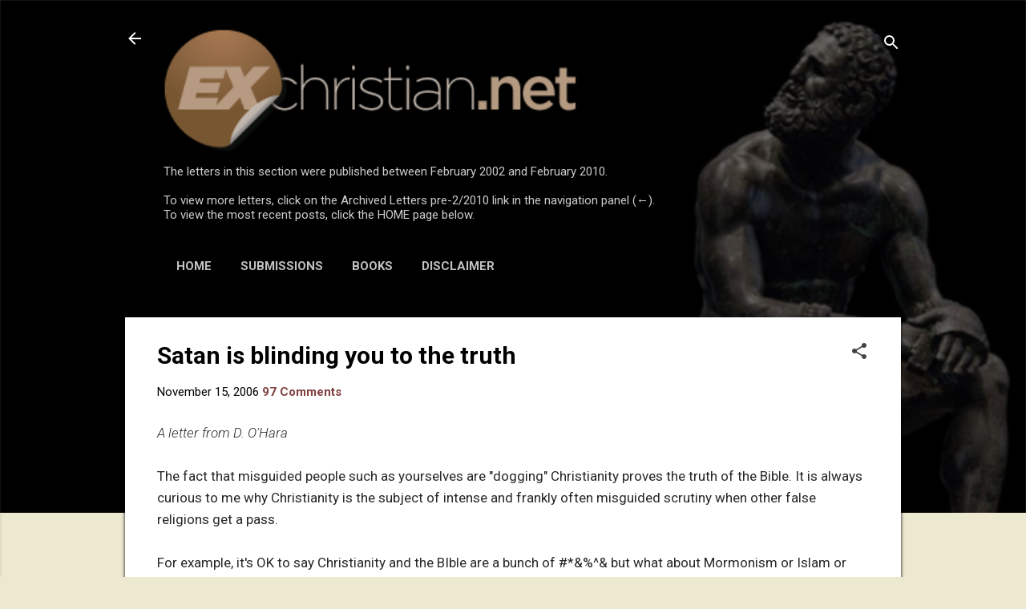

--- FILE ---
content_type: text/html; charset=UTF-8
request_url: https://letters.exchristian.net/2006/11/satan-is-blinding-you-to-truth.html
body_size: 64430
content:
<!DOCTYPE html>
<html dir='ltr' lang='en' xmlns='http://www.w3.org/1999/xhtml' xmlns:b='http://www.google.com/2005/gml/b' xmlns:data='http://www.google.com/2005/gml/data' xmlns:expr='http://www.google.com/2005/gml/expr'>
<head>
<meta content='width=device-width, initial-scale=1' name='viewport'/>
<title>Satan is blinding you to the truth</title>
<meta content='text/html; charset=UTF-8' http-equiv='Content-Type'/>
<!-- Chrome, Firefox OS and Opera -->
<meta content='#ede8d0' name='theme-color'/>
<!-- Windows Phone -->
<meta content='#ede8d0' name='msapplication-navbutton-color'/>
<meta content='blogger' name='generator'/>
<link href='https://letters.exchristian.net/favicon.ico' rel='icon' type='image/x-icon'/>
<link href='https://letters.exchristian.net/2006/11/satan-is-blinding-you-to-truth.html' rel='canonical'/>
<link rel="alternate" type="application/atom+xml" title="Letters to the Webmaster - Atom" href="https://letters.exchristian.net/feeds/posts/default" />
<link rel="alternate" type="application/rss+xml" title="Letters to the Webmaster - RSS" href="https://letters.exchristian.net/feeds/posts/default?alt=rss" />
<link rel="service.post" type="application/atom+xml" title="Letters to the Webmaster - Atom" href="https://www.blogger.com/feeds/3424478/posts/default" />

<link rel="alternate" type="application/atom+xml" title="Letters to the Webmaster - Atom" href="https://letters.exchristian.net/feeds/116364398832081922/comments/default" />
<!--Can't find substitution for tag [blog.ieCssRetrofitLinks]-->
<meta content='https://letters.exchristian.net/2006/11/satan-is-blinding-you-to-truth.html' property='og:url'/>
<meta content='Satan is blinding you to the truth' property='og:title'/>
<meta content='Letters to the Webmaster posted to ExChristian.Net prior to February 2010' property='og:description'/>
<!-- Google tag (gtag.js) -->
<script async='async' src='https://www.googletagmanager.com/gtag/js?id=G-TMK04F4QWM'></script>
<script>
  window.dataLayer = window.dataLayer || [];
  function gtag(){dataLayer.push(arguments);}
  gtag('js', new Date());

  gtag('config', 'G-TMK04F4QWM');
</script>
<style type='text/css'>@font-face{font-family:'Damion';font-style:normal;font-weight:400;font-display:swap;src:url(//fonts.gstatic.com/s/damion/v15/hv-XlzJ3KEUe_YZkZGw2EzJwV9J-.woff2)format('woff2');unicode-range:U+0100-02BA,U+02BD-02C5,U+02C7-02CC,U+02CE-02D7,U+02DD-02FF,U+0304,U+0308,U+0329,U+1D00-1DBF,U+1E00-1E9F,U+1EF2-1EFF,U+2020,U+20A0-20AB,U+20AD-20C0,U+2113,U+2C60-2C7F,U+A720-A7FF;}@font-face{font-family:'Damion';font-style:normal;font-weight:400;font-display:swap;src:url(//fonts.gstatic.com/s/damion/v15/hv-XlzJ3KEUe_YZkamw2EzJwVw.woff2)format('woff2');unicode-range:U+0000-00FF,U+0131,U+0152-0153,U+02BB-02BC,U+02C6,U+02DA,U+02DC,U+0304,U+0308,U+0329,U+2000-206F,U+20AC,U+2122,U+2191,U+2193,U+2212,U+2215,U+FEFF,U+FFFD;}@font-face{font-family:'Playfair Display';font-style:normal;font-weight:900;font-display:swap;src:url(//fonts.gstatic.com/s/playfairdisplay/v40/nuFvD-vYSZviVYUb_rj3ij__anPXJzDwcbmjWBN2PKfsunDTbtPK-F2qC0usEw.woff2)format('woff2');unicode-range:U+0301,U+0400-045F,U+0490-0491,U+04B0-04B1,U+2116;}@font-face{font-family:'Playfair Display';font-style:normal;font-weight:900;font-display:swap;src:url(//fonts.gstatic.com/s/playfairdisplay/v40/nuFvD-vYSZviVYUb_rj3ij__anPXJzDwcbmjWBN2PKfsunDYbtPK-F2qC0usEw.woff2)format('woff2');unicode-range:U+0102-0103,U+0110-0111,U+0128-0129,U+0168-0169,U+01A0-01A1,U+01AF-01B0,U+0300-0301,U+0303-0304,U+0308-0309,U+0323,U+0329,U+1EA0-1EF9,U+20AB;}@font-face{font-family:'Playfair Display';font-style:normal;font-weight:900;font-display:swap;src:url(//fonts.gstatic.com/s/playfairdisplay/v40/nuFvD-vYSZviVYUb_rj3ij__anPXJzDwcbmjWBN2PKfsunDZbtPK-F2qC0usEw.woff2)format('woff2');unicode-range:U+0100-02BA,U+02BD-02C5,U+02C7-02CC,U+02CE-02D7,U+02DD-02FF,U+0304,U+0308,U+0329,U+1D00-1DBF,U+1E00-1E9F,U+1EF2-1EFF,U+2020,U+20A0-20AB,U+20AD-20C0,U+2113,U+2C60-2C7F,U+A720-A7FF;}@font-face{font-family:'Playfair Display';font-style:normal;font-weight:900;font-display:swap;src:url(//fonts.gstatic.com/s/playfairdisplay/v40/nuFvD-vYSZviVYUb_rj3ij__anPXJzDwcbmjWBN2PKfsunDXbtPK-F2qC0s.woff2)format('woff2');unicode-range:U+0000-00FF,U+0131,U+0152-0153,U+02BB-02BC,U+02C6,U+02DA,U+02DC,U+0304,U+0308,U+0329,U+2000-206F,U+20AC,U+2122,U+2191,U+2193,U+2212,U+2215,U+FEFF,U+FFFD;}@font-face{font-family:'Roboto';font-style:italic;font-weight:300;font-stretch:100%;font-display:swap;src:url(//fonts.gstatic.com/s/roboto/v50/KFO5CnqEu92Fr1Mu53ZEC9_Vu3r1gIhOszmkC3kaSTbQWt4N.woff2)format('woff2');unicode-range:U+0460-052F,U+1C80-1C8A,U+20B4,U+2DE0-2DFF,U+A640-A69F,U+FE2E-FE2F;}@font-face{font-family:'Roboto';font-style:italic;font-weight:300;font-stretch:100%;font-display:swap;src:url(//fonts.gstatic.com/s/roboto/v50/KFO5CnqEu92Fr1Mu53ZEC9_Vu3r1gIhOszmkAnkaSTbQWt4N.woff2)format('woff2');unicode-range:U+0301,U+0400-045F,U+0490-0491,U+04B0-04B1,U+2116;}@font-face{font-family:'Roboto';font-style:italic;font-weight:300;font-stretch:100%;font-display:swap;src:url(//fonts.gstatic.com/s/roboto/v50/KFO5CnqEu92Fr1Mu53ZEC9_Vu3r1gIhOszmkCnkaSTbQWt4N.woff2)format('woff2');unicode-range:U+1F00-1FFF;}@font-face{font-family:'Roboto';font-style:italic;font-weight:300;font-stretch:100%;font-display:swap;src:url(//fonts.gstatic.com/s/roboto/v50/KFO5CnqEu92Fr1Mu53ZEC9_Vu3r1gIhOszmkBXkaSTbQWt4N.woff2)format('woff2');unicode-range:U+0370-0377,U+037A-037F,U+0384-038A,U+038C,U+038E-03A1,U+03A3-03FF;}@font-face{font-family:'Roboto';font-style:italic;font-weight:300;font-stretch:100%;font-display:swap;src:url(//fonts.gstatic.com/s/roboto/v50/KFO5CnqEu92Fr1Mu53ZEC9_Vu3r1gIhOszmkenkaSTbQWt4N.woff2)format('woff2');unicode-range:U+0302-0303,U+0305,U+0307-0308,U+0310,U+0312,U+0315,U+031A,U+0326-0327,U+032C,U+032F-0330,U+0332-0333,U+0338,U+033A,U+0346,U+034D,U+0391-03A1,U+03A3-03A9,U+03B1-03C9,U+03D1,U+03D5-03D6,U+03F0-03F1,U+03F4-03F5,U+2016-2017,U+2034-2038,U+203C,U+2040,U+2043,U+2047,U+2050,U+2057,U+205F,U+2070-2071,U+2074-208E,U+2090-209C,U+20D0-20DC,U+20E1,U+20E5-20EF,U+2100-2112,U+2114-2115,U+2117-2121,U+2123-214F,U+2190,U+2192,U+2194-21AE,U+21B0-21E5,U+21F1-21F2,U+21F4-2211,U+2213-2214,U+2216-22FF,U+2308-230B,U+2310,U+2319,U+231C-2321,U+2336-237A,U+237C,U+2395,U+239B-23B7,U+23D0,U+23DC-23E1,U+2474-2475,U+25AF,U+25B3,U+25B7,U+25BD,U+25C1,U+25CA,U+25CC,U+25FB,U+266D-266F,U+27C0-27FF,U+2900-2AFF,U+2B0E-2B11,U+2B30-2B4C,U+2BFE,U+3030,U+FF5B,U+FF5D,U+1D400-1D7FF,U+1EE00-1EEFF;}@font-face{font-family:'Roboto';font-style:italic;font-weight:300;font-stretch:100%;font-display:swap;src:url(//fonts.gstatic.com/s/roboto/v50/KFO5CnqEu92Fr1Mu53ZEC9_Vu3r1gIhOszmkaHkaSTbQWt4N.woff2)format('woff2');unicode-range:U+0001-000C,U+000E-001F,U+007F-009F,U+20DD-20E0,U+20E2-20E4,U+2150-218F,U+2190,U+2192,U+2194-2199,U+21AF,U+21E6-21F0,U+21F3,U+2218-2219,U+2299,U+22C4-22C6,U+2300-243F,U+2440-244A,U+2460-24FF,U+25A0-27BF,U+2800-28FF,U+2921-2922,U+2981,U+29BF,U+29EB,U+2B00-2BFF,U+4DC0-4DFF,U+FFF9-FFFB,U+10140-1018E,U+10190-1019C,U+101A0,U+101D0-101FD,U+102E0-102FB,U+10E60-10E7E,U+1D2C0-1D2D3,U+1D2E0-1D37F,U+1F000-1F0FF,U+1F100-1F1AD,U+1F1E6-1F1FF,U+1F30D-1F30F,U+1F315,U+1F31C,U+1F31E,U+1F320-1F32C,U+1F336,U+1F378,U+1F37D,U+1F382,U+1F393-1F39F,U+1F3A7-1F3A8,U+1F3AC-1F3AF,U+1F3C2,U+1F3C4-1F3C6,U+1F3CA-1F3CE,U+1F3D4-1F3E0,U+1F3ED,U+1F3F1-1F3F3,U+1F3F5-1F3F7,U+1F408,U+1F415,U+1F41F,U+1F426,U+1F43F,U+1F441-1F442,U+1F444,U+1F446-1F449,U+1F44C-1F44E,U+1F453,U+1F46A,U+1F47D,U+1F4A3,U+1F4B0,U+1F4B3,U+1F4B9,U+1F4BB,U+1F4BF,U+1F4C8-1F4CB,U+1F4D6,U+1F4DA,U+1F4DF,U+1F4E3-1F4E6,U+1F4EA-1F4ED,U+1F4F7,U+1F4F9-1F4FB,U+1F4FD-1F4FE,U+1F503,U+1F507-1F50B,U+1F50D,U+1F512-1F513,U+1F53E-1F54A,U+1F54F-1F5FA,U+1F610,U+1F650-1F67F,U+1F687,U+1F68D,U+1F691,U+1F694,U+1F698,U+1F6AD,U+1F6B2,U+1F6B9-1F6BA,U+1F6BC,U+1F6C6-1F6CF,U+1F6D3-1F6D7,U+1F6E0-1F6EA,U+1F6F0-1F6F3,U+1F6F7-1F6FC,U+1F700-1F7FF,U+1F800-1F80B,U+1F810-1F847,U+1F850-1F859,U+1F860-1F887,U+1F890-1F8AD,U+1F8B0-1F8BB,U+1F8C0-1F8C1,U+1F900-1F90B,U+1F93B,U+1F946,U+1F984,U+1F996,U+1F9E9,U+1FA00-1FA6F,U+1FA70-1FA7C,U+1FA80-1FA89,U+1FA8F-1FAC6,U+1FACE-1FADC,U+1FADF-1FAE9,U+1FAF0-1FAF8,U+1FB00-1FBFF;}@font-face{font-family:'Roboto';font-style:italic;font-weight:300;font-stretch:100%;font-display:swap;src:url(//fonts.gstatic.com/s/roboto/v50/KFO5CnqEu92Fr1Mu53ZEC9_Vu3r1gIhOszmkCXkaSTbQWt4N.woff2)format('woff2');unicode-range:U+0102-0103,U+0110-0111,U+0128-0129,U+0168-0169,U+01A0-01A1,U+01AF-01B0,U+0300-0301,U+0303-0304,U+0308-0309,U+0323,U+0329,U+1EA0-1EF9,U+20AB;}@font-face{font-family:'Roboto';font-style:italic;font-weight:300;font-stretch:100%;font-display:swap;src:url(//fonts.gstatic.com/s/roboto/v50/KFO5CnqEu92Fr1Mu53ZEC9_Vu3r1gIhOszmkCHkaSTbQWt4N.woff2)format('woff2');unicode-range:U+0100-02BA,U+02BD-02C5,U+02C7-02CC,U+02CE-02D7,U+02DD-02FF,U+0304,U+0308,U+0329,U+1D00-1DBF,U+1E00-1E9F,U+1EF2-1EFF,U+2020,U+20A0-20AB,U+20AD-20C0,U+2113,U+2C60-2C7F,U+A720-A7FF;}@font-face{font-family:'Roboto';font-style:italic;font-weight:300;font-stretch:100%;font-display:swap;src:url(//fonts.gstatic.com/s/roboto/v50/KFO5CnqEu92Fr1Mu53ZEC9_Vu3r1gIhOszmkBnkaSTbQWg.woff2)format('woff2');unicode-range:U+0000-00FF,U+0131,U+0152-0153,U+02BB-02BC,U+02C6,U+02DA,U+02DC,U+0304,U+0308,U+0329,U+2000-206F,U+20AC,U+2122,U+2191,U+2193,U+2212,U+2215,U+FEFF,U+FFFD;}@font-face{font-family:'Roboto';font-style:italic;font-weight:700;font-stretch:100%;font-display:swap;src:url(//fonts.gstatic.com/s/roboto/v50/KFO5CnqEu92Fr1Mu53ZEC9_Vu3r1gIhOszmkC3kaSTbQWt4N.woff2)format('woff2');unicode-range:U+0460-052F,U+1C80-1C8A,U+20B4,U+2DE0-2DFF,U+A640-A69F,U+FE2E-FE2F;}@font-face{font-family:'Roboto';font-style:italic;font-weight:700;font-stretch:100%;font-display:swap;src:url(//fonts.gstatic.com/s/roboto/v50/KFO5CnqEu92Fr1Mu53ZEC9_Vu3r1gIhOszmkAnkaSTbQWt4N.woff2)format('woff2');unicode-range:U+0301,U+0400-045F,U+0490-0491,U+04B0-04B1,U+2116;}@font-face{font-family:'Roboto';font-style:italic;font-weight:700;font-stretch:100%;font-display:swap;src:url(//fonts.gstatic.com/s/roboto/v50/KFO5CnqEu92Fr1Mu53ZEC9_Vu3r1gIhOszmkCnkaSTbQWt4N.woff2)format('woff2');unicode-range:U+1F00-1FFF;}@font-face{font-family:'Roboto';font-style:italic;font-weight:700;font-stretch:100%;font-display:swap;src:url(//fonts.gstatic.com/s/roboto/v50/KFO5CnqEu92Fr1Mu53ZEC9_Vu3r1gIhOszmkBXkaSTbQWt4N.woff2)format('woff2');unicode-range:U+0370-0377,U+037A-037F,U+0384-038A,U+038C,U+038E-03A1,U+03A3-03FF;}@font-face{font-family:'Roboto';font-style:italic;font-weight:700;font-stretch:100%;font-display:swap;src:url(//fonts.gstatic.com/s/roboto/v50/KFO5CnqEu92Fr1Mu53ZEC9_Vu3r1gIhOszmkenkaSTbQWt4N.woff2)format('woff2');unicode-range:U+0302-0303,U+0305,U+0307-0308,U+0310,U+0312,U+0315,U+031A,U+0326-0327,U+032C,U+032F-0330,U+0332-0333,U+0338,U+033A,U+0346,U+034D,U+0391-03A1,U+03A3-03A9,U+03B1-03C9,U+03D1,U+03D5-03D6,U+03F0-03F1,U+03F4-03F5,U+2016-2017,U+2034-2038,U+203C,U+2040,U+2043,U+2047,U+2050,U+2057,U+205F,U+2070-2071,U+2074-208E,U+2090-209C,U+20D0-20DC,U+20E1,U+20E5-20EF,U+2100-2112,U+2114-2115,U+2117-2121,U+2123-214F,U+2190,U+2192,U+2194-21AE,U+21B0-21E5,U+21F1-21F2,U+21F4-2211,U+2213-2214,U+2216-22FF,U+2308-230B,U+2310,U+2319,U+231C-2321,U+2336-237A,U+237C,U+2395,U+239B-23B7,U+23D0,U+23DC-23E1,U+2474-2475,U+25AF,U+25B3,U+25B7,U+25BD,U+25C1,U+25CA,U+25CC,U+25FB,U+266D-266F,U+27C0-27FF,U+2900-2AFF,U+2B0E-2B11,U+2B30-2B4C,U+2BFE,U+3030,U+FF5B,U+FF5D,U+1D400-1D7FF,U+1EE00-1EEFF;}@font-face{font-family:'Roboto';font-style:italic;font-weight:700;font-stretch:100%;font-display:swap;src:url(//fonts.gstatic.com/s/roboto/v50/KFO5CnqEu92Fr1Mu53ZEC9_Vu3r1gIhOszmkaHkaSTbQWt4N.woff2)format('woff2');unicode-range:U+0001-000C,U+000E-001F,U+007F-009F,U+20DD-20E0,U+20E2-20E4,U+2150-218F,U+2190,U+2192,U+2194-2199,U+21AF,U+21E6-21F0,U+21F3,U+2218-2219,U+2299,U+22C4-22C6,U+2300-243F,U+2440-244A,U+2460-24FF,U+25A0-27BF,U+2800-28FF,U+2921-2922,U+2981,U+29BF,U+29EB,U+2B00-2BFF,U+4DC0-4DFF,U+FFF9-FFFB,U+10140-1018E,U+10190-1019C,U+101A0,U+101D0-101FD,U+102E0-102FB,U+10E60-10E7E,U+1D2C0-1D2D3,U+1D2E0-1D37F,U+1F000-1F0FF,U+1F100-1F1AD,U+1F1E6-1F1FF,U+1F30D-1F30F,U+1F315,U+1F31C,U+1F31E,U+1F320-1F32C,U+1F336,U+1F378,U+1F37D,U+1F382,U+1F393-1F39F,U+1F3A7-1F3A8,U+1F3AC-1F3AF,U+1F3C2,U+1F3C4-1F3C6,U+1F3CA-1F3CE,U+1F3D4-1F3E0,U+1F3ED,U+1F3F1-1F3F3,U+1F3F5-1F3F7,U+1F408,U+1F415,U+1F41F,U+1F426,U+1F43F,U+1F441-1F442,U+1F444,U+1F446-1F449,U+1F44C-1F44E,U+1F453,U+1F46A,U+1F47D,U+1F4A3,U+1F4B0,U+1F4B3,U+1F4B9,U+1F4BB,U+1F4BF,U+1F4C8-1F4CB,U+1F4D6,U+1F4DA,U+1F4DF,U+1F4E3-1F4E6,U+1F4EA-1F4ED,U+1F4F7,U+1F4F9-1F4FB,U+1F4FD-1F4FE,U+1F503,U+1F507-1F50B,U+1F50D,U+1F512-1F513,U+1F53E-1F54A,U+1F54F-1F5FA,U+1F610,U+1F650-1F67F,U+1F687,U+1F68D,U+1F691,U+1F694,U+1F698,U+1F6AD,U+1F6B2,U+1F6B9-1F6BA,U+1F6BC,U+1F6C6-1F6CF,U+1F6D3-1F6D7,U+1F6E0-1F6EA,U+1F6F0-1F6F3,U+1F6F7-1F6FC,U+1F700-1F7FF,U+1F800-1F80B,U+1F810-1F847,U+1F850-1F859,U+1F860-1F887,U+1F890-1F8AD,U+1F8B0-1F8BB,U+1F8C0-1F8C1,U+1F900-1F90B,U+1F93B,U+1F946,U+1F984,U+1F996,U+1F9E9,U+1FA00-1FA6F,U+1FA70-1FA7C,U+1FA80-1FA89,U+1FA8F-1FAC6,U+1FACE-1FADC,U+1FADF-1FAE9,U+1FAF0-1FAF8,U+1FB00-1FBFF;}@font-face{font-family:'Roboto';font-style:italic;font-weight:700;font-stretch:100%;font-display:swap;src:url(//fonts.gstatic.com/s/roboto/v50/KFO5CnqEu92Fr1Mu53ZEC9_Vu3r1gIhOszmkCXkaSTbQWt4N.woff2)format('woff2');unicode-range:U+0102-0103,U+0110-0111,U+0128-0129,U+0168-0169,U+01A0-01A1,U+01AF-01B0,U+0300-0301,U+0303-0304,U+0308-0309,U+0323,U+0329,U+1EA0-1EF9,U+20AB;}@font-face{font-family:'Roboto';font-style:italic;font-weight:700;font-stretch:100%;font-display:swap;src:url(//fonts.gstatic.com/s/roboto/v50/KFO5CnqEu92Fr1Mu53ZEC9_Vu3r1gIhOszmkCHkaSTbQWt4N.woff2)format('woff2');unicode-range:U+0100-02BA,U+02BD-02C5,U+02C7-02CC,U+02CE-02D7,U+02DD-02FF,U+0304,U+0308,U+0329,U+1D00-1DBF,U+1E00-1E9F,U+1EF2-1EFF,U+2020,U+20A0-20AB,U+20AD-20C0,U+2113,U+2C60-2C7F,U+A720-A7FF;}@font-face{font-family:'Roboto';font-style:italic;font-weight:700;font-stretch:100%;font-display:swap;src:url(//fonts.gstatic.com/s/roboto/v50/KFO5CnqEu92Fr1Mu53ZEC9_Vu3r1gIhOszmkBnkaSTbQWg.woff2)format('woff2');unicode-range:U+0000-00FF,U+0131,U+0152-0153,U+02BB-02BC,U+02C6,U+02DA,U+02DC,U+0304,U+0308,U+0329,U+2000-206F,U+20AC,U+2122,U+2191,U+2193,U+2212,U+2215,U+FEFF,U+FFFD;}@font-face{font-family:'Roboto';font-style:normal;font-weight:400;font-stretch:100%;font-display:swap;src:url(//fonts.gstatic.com/s/roboto/v50/KFO7CnqEu92Fr1ME7kSn66aGLdTylUAMa3GUBHMdazTgWw.woff2)format('woff2');unicode-range:U+0460-052F,U+1C80-1C8A,U+20B4,U+2DE0-2DFF,U+A640-A69F,U+FE2E-FE2F;}@font-face{font-family:'Roboto';font-style:normal;font-weight:400;font-stretch:100%;font-display:swap;src:url(//fonts.gstatic.com/s/roboto/v50/KFO7CnqEu92Fr1ME7kSn66aGLdTylUAMa3iUBHMdazTgWw.woff2)format('woff2');unicode-range:U+0301,U+0400-045F,U+0490-0491,U+04B0-04B1,U+2116;}@font-face{font-family:'Roboto';font-style:normal;font-weight:400;font-stretch:100%;font-display:swap;src:url(//fonts.gstatic.com/s/roboto/v50/KFO7CnqEu92Fr1ME7kSn66aGLdTylUAMa3CUBHMdazTgWw.woff2)format('woff2');unicode-range:U+1F00-1FFF;}@font-face{font-family:'Roboto';font-style:normal;font-weight:400;font-stretch:100%;font-display:swap;src:url(//fonts.gstatic.com/s/roboto/v50/KFO7CnqEu92Fr1ME7kSn66aGLdTylUAMa3-UBHMdazTgWw.woff2)format('woff2');unicode-range:U+0370-0377,U+037A-037F,U+0384-038A,U+038C,U+038E-03A1,U+03A3-03FF;}@font-face{font-family:'Roboto';font-style:normal;font-weight:400;font-stretch:100%;font-display:swap;src:url(//fonts.gstatic.com/s/roboto/v50/KFO7CnqEu92Fr1ME7kSn66aGLdTylUAMawCUBHMdazTgWw.woff2)format('woff2');unicode-range:U+0302-0303,U+0305,U+0307-0308,U+0310,U+0312,U+0315,U+031A,U+0326-0327,U+032C,U+032F-0330,U+0332-0333,U+0338,U+033A,U+0346,U+034D,U+0391-03A1,U+03A3-03A9,U+03B1-03C9,U+03D1,U+03D5-03D6,U+03F0-03F1,U+03F4-03F5,U+2016-2017,U+2034-2038,U+203C,U+2040,U+2043,U+2047,U+2050,U+2057,U+205F,U+2070-2071,U+2074-208E,U+2090-209C,U+20D0-20DC,U+20E1,U+20E5-20EF,U+2100-2112,U+2114-2115,U+2117-2121,U+2123-214F,U+2190,U+2192,U+2194-21AE,U+21B0-21E5,U+21F1-21F2,U+21F4-2211,U+2213-2214,U+2216-22FF,U+2308-230B,U+2310,U+2319,U+231C-2321,U+2336-237A,U+237C,U+2395,U+239B-23B7,U+23D0,U+23DC-23E1,U+2474-2475,U+25AF,U+25B3,U+25B7,U+25BD,U+25C1,U+25CA,U+25CC,U+25FB,U+266D-266F,U+27C0-27FF,U+2900-2AFF,U+2B0E-2B11,U+2B30-2B4C,U+2BFE,U+3030,U+FF5B,U+FF5D,U+1D400-1D7FF,U+1EE00-1EEFF;}@font-face{font-family:'Roboto';font-style:normal;font-weight:400;font-stretch:100%;font-display:swap;src:url(//fonts.gstatic.com/s/roboto/v50/KFO7CnqEu92Fr1ME7kSn66aGLdTylUAMaxKUBHMdazTgWw.woff2)format('woff2');unicode-range:U+0001-000C,U+000E-001F,U+007F-009F,U+20DD-20E0,U+20E2-20E4,U+2150-218F,U+2190,U+2192,U+2194-2199,U+21AF,U+21E6-21F0,U+21F3,U+2218-2219,U+2299,U+22C4-22C6,U+2300-243F,U+2440-244A,U+2460-24FF,U+25A0-27BF,U+2800-28FF,U+2921-2922,U+2981,U+29BF,U+29EB,U+2B00-2BFF,U+4DC0-4DFF,U+FFF9-FFFB,U+10140-1018E,U+10190-1019C,U+101A0,U+101D0-101FD,U+102E0-102FB,U+10E60-10E7E,U+1D2C0-1D2D3,U+1D2E0-1D37F,U+1F000-1F0FF,U+1F100-1F1AD,U+1F1E6-1F1FF,U+1F30D-1F30F,U+1F315,U+1F31C,U+1F31E,U+1F320-1F32C,U+1F336,U+1F378,U+1F37D,U+1F382,U+1F393-1F39F,U+1F3A7-1F3A8,U+1F3AC-1F3AF,U+1F3C2,U+1F3C4-1F3C6,U+1F3CA-1F3CE,U+1F3D4-1F3E0,U+1F3ED,U+1F3F1-1F3F3,U+1F3F5-1F3F7,U+1F408,U+1F415,U+1F41F,U+1F426,U+1F43F,U+1F441-1F442,U+1F444,U+1F446-1F449,U+1F44C-1F44E,U+1F453,U+1F46A,U+1F47D,U+1F4A3,U+1F4B0,U+1F4B3,U+1F4B9,U+1F4BB,U+1F4BF,U+1F4C8-1F4CB,U+1F4D6,U+1F4DA,U+1F4DF,U+1F4E3-1F4E6,U+1F4EA-1F4ED,U+1F4F7,U+1F4F9-1F4FB,U+1F4FD-1F4FE,U+1F503,U+1F507-1F50B,U+1F50D,U+1F512-1F513,U+1F53E-1F54A,U+1F54F-1F5FA,U+1F610,U+1F650-1F67F,U+1F687,U+1F68D,U+1F691,U+1F694,U+1F698,U+1F6AD,U+1F6B2,U+1F6B9-1F6BA,U+1F6BC,U+1F6C6-1F6CF,U+1F6D3-1F6D7,U+1F6E0-1F6EA,U+1F6F0-1F6F3,U+1F6F7-1F6FC,U+1F700-1F7FF,U+1F800-1F80B,U+1F810-1F847,U+1F850-1F859,U+1F860-1F887,U+1F890-1F8AD,U+1F8B0-1F8BB,U+1F8C0-1F8C1,U+1F900-1F90B,U+1F93B,U+1F946,U+1F984,U+1F996,U+1F9E9,U+1FA00-1FA6F,U+1FA70-1FA7C,U+1FA80-1FA89,U+1FA8F-1FAC6,U+1FACE-1FADC,U+1FADF-1FAE9,U+1FAF0-1FAF8,U+1FB00-1FBFF;}@font-face{font-family:'Roboto';font-style:normal;font-weight:400;font-stretch:100%;font-display:swap;src:url(//fonts.gstatic.com/s/roboto/v50/KFO7CnqEu92Fr1ME7kSn66aGLdTylUAMa3OUBHMdazTgWw.woff2)format('woff2');unicode-range:U+0102-0103,U+0110-0111,U+0128-0129,U+0168-0169,U+01A0-01A1,U+01AF-01B0,U+0300-0301,U+0303-0304,U+0308-0309,U+0323,U+0329,U+1EA0-1EF9,U+20AB;}@font-face{font-family:'Roboto';font-style:normal;font-weight:400;font-stretch:100%;font-display:swap;src:url(//fonts.gstatic.com/s/roboto/v50/KFO7CnqEu92Fr1ME7kSn66aGLdTylUAMa3KUBHMdazTgWw.woff2)format('woff2');unicode-range:U+0100-02BA,U+02BD-02C5,U+02C7-02CC,U+02CE-02D7,U+02DD-02FF,U+0304,U+0308,U+0329,U+1D00-1DBF,U+1E00-1E9F,U+1EF2-1EFF,U+2020,U+20A0-20AB,U+20AD-20C0,U+2113,U+2C60-2C7F,U+A720-A7FF;}@font-face{font-family:'Roboto';font-style:normal;font-weight:400;font-stretch:100%;font-display:swap;src:url(//fonts.gstatic.com/s/roboto/v50/KFO7CnqEu92Fr1ME7kSn66aGLdTylUAMa3yUBHMdazQ.woff2)format('woff2');unicode-range:U+0000-00FF,U+0131,U+0152-0153,U+02BB-02BC,U+02C6,U+02DA,U+02DC,U+0304,U+0308,U+0329,U+2000-206F,U+20AC,U+2122,U+2191,U+2193,U+2212,U+2215,U+FEFF,U+FFFD;}@font-face{font-family:'Roboto';font-style:normal;font-weight:700;font-stretch:100%;font-display:swap;src:url(//fonts.gstatic.com/s/roboto/v50/KFO7CnqEu92Fr1ME7kSn66aGLdTylUAMa3GUBHMdazTgWw.woff2)format('woff2');unicode-range:U+0460-052F,U+1C80-1C8A,U+20B4,U+2DE0-2DFF,U+A640-A69F,U+FE2E-FE2F;}@font-face{font-family:'Roboto';font-style:normal;font-weight:700;font-stretch:100%;font-display:swap;src:url(//fonts.gstatic.com/s/roboto/v50/KFO7CnqEu92Fr1ME7kSn66aGLdTylUAMa3iUBHMdazTgWw.woff2)format('woff2');unicode-range:U+0301,U+0400-045F,U+0490-0491,U+04B0-04B1,U+2116;}@font-face{font-family:'Roboto';font-style:normal;font-weight:700;font-stretch:100%;font-display:swap;src:url(//fonts.gstatic.com/s/roboto/v50/KFO7CnqEu92Fr1ME7kSn66aGLdTylUAMa3CUBHMdazTgWw.woff2)format('woff2');unicode-range:U+1F00-1FFF;}@font-face{font-family:'Roboto';font-style:normal;font-weight:700;font-stretch:100%;font-display:swap;src:url(//fonts.gstatic.com/s/roboto/v50/KFO7CnqEu92Fr1ME7kSn66aGLdTylUAMa3-UBHMdazTgWw.woff2)format('woff2');unicode-range:U+0370-0377,U+037A-037F,U+0384-038A,U+038C,U+038E-03A1,U+03A3-03FF;}@font-face{font-family:'Roboto';font-style:normal;font-weight:700;font-stretch:100%;font-display:swap;src:url(//fonts.gstatic.com/s/roboto/v50/KFO7CnqEu92Fr1ME7kSn66aGLdTylUAMawCUBHMdazTgWw.woff2)format('woff2');unicode-range:U+0302-0303,U+0305,U+0307-0308,U+0310,U+0312,U+0315,U+031A,U+0326-0327,U+032C,U+032F-0330,U+0332-0333,U+0338,U+033A,U+0346,U+034D,U+0391-03A1,U+03A3-03A9,U+03B1-03C9,U+03D1,U+03D5-03D6,U+03F0-03F1,U+03F4-03F5,U+2016-2017,U+2034-2038,U+203C,U+2040,U+2043,U+2047,U+2050,U+2057,U+205F,U+2070-2071,U+2074-208E,U+2090-209C,U+20D0-20DC,U+20E1,U+20E5-20EF,U+2100-2112,U+2114-2115,U+2117-2121,U+2123-214F,U+2190,U+2192,U+2194-21AE,U+21B0-21E5,U+21F1-21F2,U+21F4-2211,U+2213-2214,U+2216-22FF,U+2308-230B,U+2310,U+2319,U+231C-2321,U+2336-237A,U+237C,U+2395,U+239B-23B7,U+23D0,U+23DC-23E1,U+2474-2475,U+25AF,U+25B3,U+25B7,U+25BD,U+25C1,U+25CA,U+25CC,U+25FB,U+266D-266F,U+27C0-27FF,U+2900-2AFF,U+2B0E-2B11,U+2B30-2B4C,U+2BFE,U+3030,U+FF5B,U+FF5D,U+1D400-1D7FF,U+1EE00-1EEFF;}@font-face{font-family:'Roboto';font-style:normal;font-weight:700;font-stretch:100%;font-display:swap;src:url(//fonts.gstatic.com/s/roboto/v50/KFO7CnqEu92Fr1ME7kSn66aGLdTylUAMaxKUBHMdazTgWw.woff2)format('woff2');unicode-range:U+0001-000C,U+000E-001F,U+007F-009F,U+20DD-20E0,U+20E2-20E4,U+2150-218F,U+2190,U+2192,U+2194-2199,U+21AF,U+21E6-21F0,U+21F3,U+2218-2219,U+2299,U+22C4-22C6,U+2300-243F,U+2440-244A,U+2460-24FF,U+25A0-27BF,U+2800-28FF,U+2921-2922,U+2981,U+29BF,U+29EB,U+2B00-2BFF,U+4DC0-4DFF,U+FFF9-FFFB,U+10140-1018E,U+10190-1019C,U+101A0,U+101D0-101FD,U+102E0-102FB,U+10E60-10E7E,U+1D2C0-1D2D3,U+1D2E0-1D37F,U+1F000-1F0FF,U+1F100-1F1AD,U+1F1E6-1F1FF,U+1F30D-1F30F,U+1F315,U+1F31C,U+1F31E,U+1F320-1F32C,U+1F336,U+1F378,U+1F37D,U+1F382,U+1F393-1F39F,U+1F3A7-1F3A8,U+1F3AC-1F3AF,U+1F3C2,U+1F3C4-1F3C6,U+1F3CA-1F3CE,U+1F3D4-1F3E0,U+1F3ED,U+1F3F1-1F3F3,U+1F3F5-1F3F7,U+1F408,U+1F415,U+1F41F,U+1F426,U+1F43F,U+1F441-1F442,U+1F444,U+1F446-1F449,U+1F44C-1F44E,U+1F453,U+1F46A,U+1F47D,U+1F4A3,U+1F4B0,U+1F4B3,U+1F4B9,U+1F4BB,U+1F4BF,U+1F4C8-1F4CB,U+1F4D6,U+1F4DA,U+1F4DF,U+1F4E3-1F4E6,U+1F4EA-1F4ED,U+1F4F7,U+1F4F9-1F4FB,U+1F4FD-1F4FE,U+1F503,U+1F507-1F50B,U+1F50D,U+1F512-1F513,U+1F53E-1F54A,U+1F54F-1F5FA,U+1F610,U+1F650-1F67F,U+1F687,U+1F68D,U+1F691,U+1F694,U+1F698,U+1F6AD,U+1F6B2,U+1F6B9-1F6BA,U+1F6BC,U+1F6C6-1F6CF,U+1F6D3-1F6D7,U+1F6E0-1F6EA,U+1F6F0-1F6F3,U+1F6F7-1F6FC,U+1F700-1F7FF,U+1F800-1F80B,U+1F810-1F847,U+1F850-1F859,U+1F860-1F887,U+1F890-1F8AD,U+1F8B0-1F8BB,U+1F8C0-1F8C1,U+1F900-1F90B,U+1F93B,U+1F946,U+1F984,U+1F996,U+1F9E9,U+1FA00-1FA6F,U+1FA70-1FA7C,U+1FA80-1FA89,U+1FA8F-1FAC6,U+1FACE-1FADC,U+1FADF-1FAE9,U+1FAF0-1FAF8,U+1FB00-1FBFF;}@font-face{font-family:'Roboto';font-style:normal;font-weight:700;font-stretch:100%;font-display:swap;src:url(//fonts.gstatic.com/s/roboto/v50/KFO7CnqEu92Fr1ME7kSn66aGLdTylUAMa3OUBHMdazTgWw.woff2)format('woff2');unicode-range:U+0102-0103,U+0110-0111,U+0128-0129,U+0168-0169,U+01A0-01A1,U+01AF-01B0,U+0300-0301,U+0303-0304,U+0308-0309,U+0323,U+0329,U+1EA0-1EF9,U+20AB;}@font-face{font-family:'Roboto';font-style:normal;font-weight:700;font-stretch:100%;font-display:swap;src:url(//fonts.gstatic.com/s/roboto/v50/KFO7CnqEu92Fr1ME7kSn66aGLdTylUAMa3KUBHMdazTgWw.woff2)format('woff2');unicode-range:U+0100-02BA,U+02BD-02C5,U+02C7-02CC,U+02CE-02D7,U+02DD-02FF,U+0304,U+0308,U+0329,U+1D00-1DBF,U+1E00-1E9F,U+1EF2-1EFF,U+2020,U+20A0-20AB,U+20AD-20C0,U+2113,U+2C60-2C7F,U+A720-A7FF;}@font-face{font-family:'Roboto';font-style:normal;font-weight:700;font-stretch:100%;font-display:swap;src:url(//fonts.gstatic.com/s/roboto/v50/KFO7CnqEu92Fr1ME7kSn66aGLdTylUAMa3yUBHMdazQ.woff2)format('woff2');unicode-range:U+0000-00FF,U+0131,U+0152-0153,U+02BB-02BC,U+02C6,U+02DA,U+02DC,U+0304,U+0308,U+0329,U+2000-206F,U+20AC,U+2122,U+2191,U+2193,U+2212,U+2215,U+FEFF,U+FFFD;}</style>
<style id='page-skin-1' type='text/css'><!--
/*! normalize.css v8.0.0 | MIT License | github.com/necolas/normalize.css */html{line-height:1.15;-webkit-text-size-adjust:100%}body{margin:0}h1{font-size:2em;margin:.67em 0}hr{box-sizing:content-box;height:0;overflow:visible}pre{font-family:monospace,monospace;font-size:1em}a{background-color:transparent}abbr[title]{border-bottom:none;text-decoration:underline;text-decoration:underline dotted}b,strong{font-weight:bolder}code,kbd,samp{font-family:monospace,monospace;font-size:1em}small{font-size:80%}sub,sup{font-size:75%;line-height:0;position:relative;vertical-align:baseline}sub{bottom:-0.25em}sup{top:-0.5em}img{border-style:none}button,input,optgroup,select,textarea{font-family:inherit;font-size:100%;line-height:1.15;margin:0}button,input{overflow:visible}button,select{text-transform:none}button,[type="button"],[type="reset"],[type="submit"]{-webkit-appearance:button}button::-moz-focus-inner,[type="button"]::-moz-focus-inner,[type="reset"]::-moz-focus-inner,[type="submit"]::-moz-focus-inner{border-style:none;padding:0}button:-moz-focusring,[type="button"]:-moz-focusring,[type="reset"]:-moz-focusring,[type="submit"]:-moz-focusring{outline:1px dotted ButtonText}fieldset{padding:.35em .75em .625em}legend{box-sizing:border-box;color:inherit;display:table;max-width:100%;padding:0;white-space:normal}progress{vertical-align:baseline}textarea{overflow:auto}[type="checkbox"],[type="radio"]{box-sizing:border-box;padding:0}[type="number"]::-webkit-inner-spin-button,[type="number"]::-webkit-outer-spin-button{height:auto}[type="search"]{-webkit-appearance:textfield;outline-offset:-2px}[type="search"]::-webkit-search-decoration{-webkit-appearance:none}::-webkit-file-upload-button{-webkit-appearance:button;font:inherit}details{display:block}summary{display:list-item}template{display:none}[hidden]{display:none}
/*!************************************************
* Blogger Template Style
* Name: Essential
**************************************************/
body{
overflow-wrap:break-word;
word-break:break-word;
word-wrap:break-word
}
.hidden{
display:none
}
.invisible{
visibility:hidden
}
.container:after,.float-container:after{
clear:both;
content:"";
display:table
}
.clearboth{
clear:both
}
#comments .comment .comment-actions,.subscribe-popup .FollowByEmail .follow-by-email-submit,.widget.Profile .profile-link,.widget.Profile .profile-link.visit-profile{
background:transparent;
border:0;
box-shadow:none;
color:#814141;
cursor:pointer;
font-size:14px;
font-weight:700;
outline:none;
text-decoration:none;
text-transform:uppercase;
width:auto
}
.dim-overlay{
height:100vh;
left:0;
position:fixed;
top:0;
width:100%
}
#sharing-dim-overlay{
background-color:transparent
}
input::-ms-clear{
display:none
}
.blogger-logo,.svg-icon-24.blogger-logo{
fill:#ff9800;
opacity:1
}
.loading-spinner-large{
-webkit-animation:mspin-rotate 1568.63ms linear infinite;
animation:mspin-rotate 1568.63ms linear infinite;
height:48px;
overflow:hidden;
position:absolute;
width:48px;
z-index:200
}
.loading-spinner-large>div{
-webkit-animation:mspin-revrot 5332ms steps(4) infinite;
animation:mspin-revrot 5332ms steps(4) infinite
}
.loading-spinner-large>div>div{
-webkit-animation:mspin-singlecolor-large-film 1333ms steps(81) infinite;
animation:mspin-singlecolor-large-film 1333ms steps(81) infinite;
background-size:100%;
height:48px;
width:3888px
}
.mspin-black-large>div>div,.mspin-grey_54-large>div>div{
background-image:url(https://www.blogblog.com/indie/mspin_black_large.svg)
}
.mspin-white-large>div>div{
background-image:url(https://www.blogblog.com/indie/mspin_white_large.svg)
}
.mspin-grey_54-large{
opacity:.54
}
@-webkit-keyframes mspin-singlecolor-large-film{
0%{
-webkit-transform:translateX(0);
transform:translateX(0)
}
to{
-webkit-transform:translateX(-3888px);
transform:translateX(-3888px)
}
}
@keyframes mspin-singlecolor-large-film{
0%{
-webkit-transform:translateX(0);
transform:translateX(0)
}
to{
-webkit-transform:translateX(-3888px);
transform:translateX(-3888px)
}
}
@-webkit-keyframes mspin-rotate{
0%{
-webkit-transform:rotate(0deg);
transform:rotate(0deg)
}
to{
-webkit-transform:rotate(1turn);
transform:rotate(1turn)
}
}
@keyframes mspin-rotate{
0%{
-webkit-transform:rotate(0deg);
transform:rotate(0deg)
}
to{
-webkit-transform:rotate(1turn);
transform:rotate(1turn)
}
}
@-webkit-keyframes mspin-revrot{
0%{
-webkit-transform:rotate(0deg);
transform:rotate(0deg)
}
to{
-webkit-transform:rotate(-1turn);
transform:rotate(-1turn)
}
}
@keyframes mspin-revrot{
0%{
-webkit-transform:rotate(0deg);
transform:rotate(0deg)
}
to{
-webkit-transform:rotate(-1turn);
transform:rotate(-1turn)
}
}
.skip-navigation{
background-color:#fff;
box-sizing:border-box;
color:#000;
display:block;
height:0;
left:0;
line-height:50px;
overflow:hidden;
padding-top:0;
position:fixed;
text-align:center;
top:0;
-webkit-transition:box-shadow .3s,height .3s,padding-top .3s;
transition:box-shadow .3s,height .3s,padding-top .3s;
width:100%;
z-index:900
}
.skip-navigation:focus{
box-shadow:0 4px 5px 0 rgba(0,0,0,.14),0 1px 10px 0 rgba(0,0,0,.12),0 2px 4px -1px rgba(0,0,0,.2);
height:50px
}
#main{
outline:none
}
.main-heading{
position:absolute;
clip:rect(1px,1px,1px,1px);
padding:0;
border:0;
height:1px;
width:1px;
overflow:hidden
}
.Attribution{
margin-top:1em;
text-align:center
}
.Attribution .blogger img,.Attribution .blogger svg{
vertical-align:bottom
}
.Attribution .blogger img{
margin-right:.5em
}
.Attribution div{
line-height:24px;
margin-top:.5em
}
.Attribution .copyright,.Attribution .image-attribution{
font-size:.7em;
margin-top:1.5em
}
.BLOG_mobile_video_class{
display:none
}
.bg-photo{
background-attachment:scroll!important
}
body .CSS_LIGHTBOX{
z-index:900
}
.extendable .show-less,.extendable .show-more{
border-color:#814141;
color:#814141;
margin-top:8px
}
.extendable .show-less.hidden,.extendable .show-more.hidden,.inline-ad{
display:none
}
.inline-ad{
max-width:100%;
overflow:hidden
}
.adsbygoogle{
display:block
}
#cookieChoiceInfo{
bottom:0;
top:auto
}
iframe.b-hbp-video{
border:0
}
.post-body iframe,.post-body img{
max-width:100%
}
.post-body a[imageanchor=\31]{
display:inline-block
}
.byline{
margin-right:1em
}
.byline:last-child{
margin-right:0
}
.link-copied-dialog{
max-width:520px;
outline:0
}
.link-copied-dialog .modal-dialog-buttons{
margin-top:8px
}
.link-copied-dialog .goog-buttonset-default{
background:transparent;
border:0
}
.link-copied-dialog .goog-buttonset-default:focus{
outline:0
}
.paging-control-container{
margin-bottom:16px
}
.paging-control-container .paging-control{
display:inline-block
}
.paging-control-container .comment-range-text:after,.paging-control-container .paging-control{
color:#814141
}
.paging-control-container .comment-range-text,.paging-control-container .paging-control{
margin-right:8px
}
.paging-control-container .comment-range-text:after,.paging-control-container .paging-control:after{
content:"\b7";
cursor:default;
padding-left:8px;
pointer-events:none
}
.paging-control-container .comment-range-text:last-child:after,.paging-control-container .paging-control:last-child:after{
content:none
}
.byline.reactions iframe{
height:20px
}
.b-notification{
color:#000;
background-color:#fff;
border-bottom:1px solid #000;
box-sizing:border-box;
padding:16px 32px;
text-align:center
}
.b-notification.visible{
-webkit-transition:margin-top .3s cubic-bezier(.4,0,.2,1);
transition:margin-top .3s cubic-bezier(.4,0,.2,1)
}
.b-notification.invisible{
position:absolute
}
.b-notification-close{
position:absolute;
right:8px;
top:8px
}
.no-posts-message{
line-height:40px;
text-align:center
}
@media screen and (max-width:800px){
body.item-view .post-body a[imageanchor=\31][style*=float\:\ left\;],body.item-view .post-body a[imageanchor=\31][style*=float\:\ right\;]{
float:none!important;
clear:none!important
}
body.item-view .post-body a[imageanchor=\31] img{
display:block;
height:auto;
margin:0 auto
}
body.item-view .post-body>.separator:first-child>a[imageanchor=\31]:first-child{
margin-top:20px
}
.post-body a[imageanchor]{
display:block
}
body.item-view .post-body a[imageanchor=\31]{
margin-left:0!important;
margin-right:0!important
}
body.item-view .post-body a[imageanchor=\31]+a[imageanchor=\31]{
margin-top:16px
}
}
.item-control{
display:none
}
#comments{
border-top:1px dashed rgba(0,0,0,.54);
margin-top:20px;
padding:20px
}
#comments .comment-thread ol{
margin:0;
padding-left:0;
padding-left:0
}
#comments .comment-thread .comment-replies,#comments .comment .comment-replybox-single{
margin-left:60px
}
#comments .comment-thread .thread-count{
display:none
}
#comments .comment{
list-style-type:none;
padding:0 0 30px;
position:relative
}
#comments .comment .comment{
padding-bottom:8px
}
.comment .avatar-image-container{
position:absolute
}
.comment .avatar-image-container img{
border-radius:50%
}
.avatar-image-container svg,.comment .avatar-image-container .avatar-icon{
border-radius:50%;
border:1px solid #414141;
box-sizing:border-box;
fill:#414141;
height:35px;
margin:0;
padding:7px;
width:35px
}
.comment .comment-block{
margin-top:10px;
margin-left:60px;
padding-bottom:0
}
#comments .comment-author-header-wrapper{
margin-left:40px
}
#comments .comment .thread-expanded .comment-block{
padding-bottom:20px
}
#comments .comment .comment-header .user,#comments .comment .comment-header .user a{
color:#000000;
font-style:normal;
font-weight:700
}
#comments .comment .comment-actions{
bottom:0;
margin-bottom:15px;
position:absolute
}
#comments .comment .comment-actions>*{
margin-right:8px
}
#comments .comment .comment-header .datetime{
bottom:0;
display:inline-block;
font-size:13px;
font-style:italic;
margin-left:8px
}
#comments .comment .comment-footer .comment-timestamp a,#comments .comment .comment-header .datetime,#comments .comment .comment-header .datetime a{
color:rgba(0,0,0,.54)
}
#comments .comment .comment-content,.comment .comment-body{
margin-top:12px;
word-break:break-word
}
.comment-body{
margin-bottom:12px
}
#comments.embed[data-num-comments=\30]{
border:0;
margin-top:0;
padding-top:0
}
#comment-editor-src,#comments.embed[data-num-comments=\30] #comment-post-message,#comments.embed[data-num-comments=\30] div.comment-form>p,#comments.embed[data-num-comments=\30] p.comment-footer{
display:none
}
.comments .comments-content .loadmore.loaded{
max-height:0;
opacity:0;
overflow:hidden
}
.extendable .remaining-items{
height:0;
overflow:hidden;
-webkit-transition:height .3s cubic-bezier(.4,0,.2,1);
transition:height .3s cubic-bezier(.4,0,.2,1)
}
.extendable .remaining-items.expanded{
height:auto
}
.svg-icon-24,.svg-icon-24-button{
cursor:pointer;
height:24px;
width:24px;
min-width:24px
}
.touch-icon{
margin:-12px;
padding:12px
}
.touch-icon:active,.touch-icon:focus{
background-color:hsla(0,0%,60%,.4);
border-radius:50%
}
svg:not(:root).touch-icon{
overflow:visible
}
html[dir=rtl] .rtl-reversible-icon{
-webkit-transform:scaleX(-1);
transform:scaleX(-1)
}
.svg-icon-24-button,.touch-icon-button{
background:transparent;
border:0;
margin:0;
outline:none;
padding:0
}
.touch-icon-button .touch-icon:active,.touch-icon-button .touch-icon:focus{
background-color:transparent
}
.touch-icon-button:active .touch-icon,.touch-icon-button:focus .touch-icon{
background-color:hsla(0,0%,60%,.4);
border-radius:50%
}
.Profile .default-avatar-wrapper .avatar-icon{
border-radius:50%;
border:1px solid #414141;
box-sizing:border-box;
fill:#414141;
margin:0
}
.Profile .individual .default-avatar-wrapper .avatar-icon{
padding:25px
}
.Profile .individual .avatar-icon,.Profile .individual .profile-img{
height:120px;
width:120px
}
.Profile .team .default-avatar-wrapper .avatar-icon{
padding:8px
}
.Profile .team .avatar-icon,.Profile .team .default-avatar-wrapper,.Profile .team .profile-img{
height:40px;
width:40px
}
.snippet-container{
margin:0;
position:relative;
overflow:hidden
}
.snippet-fade{
bottom:0;
box-sizing:border-box;
position:absolute;
width:96px;
right:0
}
.snippet-fade:after{
content:"\2026";
float:right
}
.post-bottom{
-webkit-box-align:center;
align-items:center;
display:-webkit-box;
display:flex;
flex-wrap:wrap
}
.post-footer{
-webkit-box-flex:1;
flex:1 1 auto;
flex-wrap:wrap;
-webkit-box-ordinal-group:2;
order:1
}
.post-footer>*{
-webkit-box-flex:0;
flex:0 1 auto
}
.post-footer .byline:last-child{
margin-right:1em
}
.jump-link{
-webkit-box-flex:0;
flex:0 0 auto;
-webkit-box-ordinal-group:3;
order:2
}
.centered-top-container.sticky{
left:0;
position:fixed;
right:0;
top:0;
width:auto;
z-index:50;
-webkit-transition-property:opacity,-webkit-transform;
transition-property:opacity,-webkit-transform;
transition-property:transform,opacity;
transition-property:transform,opacity,-webkit-transform;
-webkit-transition-duration:.2s;
transition-duration:.2s;
-webkit-transition-timing-function:cubic-bezier(.4,0,.2,1);
transition-timing-function:cubic-bezier(.4,0,.2,1)
}
.centered-top-placeholder{
display:none
}
.collapsed-header .centered-top-placeholder{
display:block
}
.centered-top-container .Header .replaced h1,.centered-top-placeholder .Header .replaced h1{
display:none
}
.centered-top-container.sticky .Header .replaced h1{
display:block
}
.centered-top-container.sticky .Header .header-widget{
background:none
}
.centered-top-container.sticky .Header .header-image-wrapper{
display:none
}
.centered-top-container img,.centered-top-placeholder img{
max-width:100%
}
.collapsible{
-webkit-transition:height .3s cubic-bezier(.4,0,.2,1);
transition:height .3s cubic-bezier(.4,0,.2,1)
}
.collapsible,.collapsible>summary{
display:block;
overflow:hidden
}
.collapsible>:not(summary){
display:none
}
.collapsible[open]>:not(summary){
display:block
}
.collapsible:focus,.collapsible>summary:focus{
outline:none
}
.collapsible>summary{
cursor:pointer;
display:block;
padding:0
}
.collapsible:focus>summary,.collapsible>summary:focus{
background-color:transparent
}
.collapsible>summary::-webkit-details-marker{
display:none
}
.collapsible-title{
-webkit-box-align:center;
align-items:center;
display:-webkit-box;
display:flex
}
.collapsible-title .title{
-webkit-box-flex:1;
flex:1 1 auto;
-webkit-box-ordinal-group:1;
order:0;
overflow:hidden;
text-overflow:ellipsis;
white-space:nowrap
}
.collapsible-title .chevron-down,.collapsible[open] .collapsible-title .chevron-up{
display:block
}
.collapsible-title .chevron-up,.collapsible[open] .collapsible-title .chevron-down{
display:none
}
.flat-button{
font-weight:700;
text-transform:uppercase;
border-radius:2px;
padding:8px;
margin:-8px
}
.flat-button,.flat-icon-button{
cursor:pointer;
display:inline-block
}
.flat-icon-button{
background:transparent;
border:0;
outline:none;
margin:-12px;
padding:12px;
box-sizing:content-box;
line-height:0
}
.flat-icon-button,.flat-icon-button .splash-wrapper{
border-radius:50%
}
.flat-icon-button .splash.animate{
-webkit-animation-duration:.3s;
animation-duration:.3s
}
.overflowable-container{
max-height:46px;
overflow:hidden;
position:relative
}
.overflow-button{
cursor:pointer
}
#overflowable-dim-overlay{
background:transparent
}
.overflow-popup{
box-shadow:0 2px 2px 0 rgba(0,0,0,.14),0 3px 1px -2px rgba(0,0,0,.2),0 1px 5px 0 rgba(0,0,0,.12);
background-color:#ede8d0;
left:0;
max-width:calc(100% - 32px);
position:absolute;
top:0;
visibility:hidden;
z-index:101
}
.overflow-popup ul{
list-style:none
}
.overflow-popup .tabs li,.overflow-popup li{
display:block;
height:auto
}
.overflow-popup .tabs li{
padding-left:0;
padding-right:0
}
.overflow-button.hidden,.overflow-popup .tabs li.hidden,.overflow-popup li.hidden{
display:none
}
.pill-button{
background:transparent;
border:1px solid;
border-radius:12px;
cursor:pointer;
display:inline-block;
padding:4px 16px;
text-transform:uppercase
}
.ripple{
position:relative
}
.ripple>*{
z-index:1
}
.splash-wrapper{
bottom:0;
left:0;
overflow:hidden;
pointer-events:none;
position:absolute;
right:0;
top:0;
z-index:0
}
.splash{
background:#ccc;
border-radius:100%;
display:block;
opacity:.6;
position:absolute;
-webkit-transform:scale(0);
transform:scale(0)
}
.splash.animate{
-webkit-animation:ripple-effect .4s linear;
animation:ripple-effect .4s linear
}
@-webkit-keyframes ripple-effect{
to{
opacity:0;
-webkit-transform:scale(2.5);
transform:scale(2.5)
}
}
@keyframes ripple-effect{
to{
opacity:0;
-webkit-transform:scale(2.5);
transform:scale(2.5)
}
}
.search{
display:-webkit-box;
display:flex;
line-height:24px;
width:24px
}
.search.focused,.search.focused .section{
width:100%
}
.search form{
z-index:101
}
.search h3{
display:none
}
.search form{
display:-webkit-box;
display:flex;
-webkit-box-flex:1;
flex:1 0 0;
border-bottom:1px solid transparent;
padding-bottom:8px
}
.search form>*{
display:none
}
.search.focused form>*{
display:block
}
.search .search-input label{
display:none
}
.collapsed-header .centered-top-container .search.focused form{
border-bottom-color:transparent
}
.search-expand{
-webkit-box-flex:0;
flex:0 0 auto
}
.search-expand-text{
display:none
}
.search-close{
display:inline;
vertical-align:middle
}
.search-input{
-webkit-box-flex:1;
flex:1 0 1px
}
.search-input input{
background:none;
border:0;
box-sizing:border-box;
color:#ffffff;
display:inline-block;
outline:none;
width:calc(100% - 48px)
}
.search-input input.no-cursor{
color:transparent;
text-shadow:0 0 0 #ffffff
}
.collapsed-header .centered-top-container .search-action,.collapsed-header .centered-top-container .search-input input{
color:#000000
}
.collapsed-header .centered-top-container .search-input input.no-cursor{
color:transparent;
text-shadow:0 0 0 #000000
}
.collapsed-header .centered-top-container .search-input input.no-cursor:focus,.search-input input.no-cursor:focus{
outline:none
}
.search-focused>*{
visibility:hidden
}
.search-focused .search,.search-focused .search-icon{
visibility:visible
}
.widget.Sharing .sharing-button{
display:none
}
.widget.Sharing .sharing-buttons li{
padding:0
}
.widget.Sharing .sharing-buttons li span{
display:none
}
.post-share-buttons{
position:relative
}
.sharing-open.touch-icon-button:active .touch-icon,.sharing-open.touch-icon-button:focus .touch-icon{
background-color:transparent
}
.share-buttons{
background-color:#967969;
border-radius:2px;
box-shadow:0 2px 2px 0 rgba(0,0,0,.14),0 3px 1px -2px rgba(0,0,0,.2),0 1px 5px 0 rgba(0,0,0,.12);
color:#ede8d0;
list-style:none;
margin:0;
padding:8px 0;
position:absolute;
top:-11px;
min-width:200px;
z-index:101
}
.share-buttons.hidden{
display:none
}
.sharing-button{
background:transparent;
border:0;
margin:0;
outline:none;
padding:0;
cursor:pointer
}
.share-buttons li{
margin:0;
height:48px
}
.share-buttons li:last-child{
margin-bottom:0
}
.share-buttons li .sharing-platform-button{
box-sizing:border-box;
cursor:pointer;
display:block;
height:100%;
margin-bottom:0;
padding:0 16px;
position:relative;
width:100%
}
.share-buttons li .sharing-platform-button:focus,.share-buttons li .sharing-platform-button:hover{
background-color:hsla(0,0%,50.2%,.1);
outline:none
}
.share-buttons li svg[class*=sharing-],.share-buttons li svg[class^=sharing-]{
position:absolute;
top:10px
}
.share-buttons li span.sharing-platform-button{
position:relative;
top:0
}
.share-buttons li .platform-sharing-text{
display:block;
font-size:16px;
line-height:48px;
white-space:nowrap;
margin-left:56px
}
.sidebar-container{
background-color:#ffffff;
max-width:284px;
overflow-y:auto;
-webkit-transition-property:-webkit-transform;
transition-property:-webkit-transform;
transition-property:transform;
transition-property:transform,-webkit-transform;
-webkit-transition-duration:.3s;
transition-duration:.3s;
-webkit-transition-timing-function:cubic-bezier(0,0,.2,1);
transition-timing-function:cubic-bezier(0,0,.2,1);
width:284px;
z-index:101;
-webkit-overflow-scrolling:touch
}
.sidebar-container .navigation{
line-height:0;
padding:16px
}
.sidebar-container .sidebar-back{
cursor:pointer
}
.sidebar-container .widget{
background:none;
margin:0 16px;
padding:16px 0
}
.sidebar-container .widget .title{
color:#424242;
margin:0
}
.sidebar-container .widget ul{
list-style:none;
margin:0;
padding:0
}
.sidebar-container .widget ul ul{
margin-left:1em
}
.sidebar-container .widget li{
font-size:16px;
line-height:normal
}
.sidebar-container .widget+.widget{
border-top:1px dashed #000000
}
.BlogArchive li{
margin:16px 0
}
.BlogArchive li:last-child{
margin-bottom:0
}
.Label li a{
display:inline-block
}
.BlogArchive .post-count,.Label .label-count{
float:right;
margin-left:.25em
}
.BlogArchive .post-count:before,.Label .label-count:before{
content:"("
}
.BlogArchive .post-count:after,.Label .label-count:after{
content:")"
}
.widget.Translate .skiptranslate>div{
display:block!important
}
.widget.Profile .profile-link{
display:-webkit-box;
display:flex
}
.widget.Profile .team-member .default-avatar-wrapper,.widget.Profile .team-member .profile-img{
-webkit-box-flex:0;
flex:0 0 auto;
margin-right:1em
}
.widget.Profile .individual .profile-link{
-webkit-box-orient:vertical;
-webkit-box-direction:normal;
flex-direction:column
}
.widget.Profile .team .profile-link .profile-name{
align-self:center;
display:block;
-webkit-box-flex:1;
flex:1 1 auto
}
.dim-overlay{
background-color:rgba(0,0,0,.54);
z-index:100
}
body.sidebar-visible{
overflow-y:hidden
}
@media screen and (max-width:1517px){
.sidebar-container{
bottom:0;
position:fixed;
top:0;
left:0;
right:auto
}
.sidebar-container.sidebar-invisible{
-webkit-transition-timing-function:cubic-bezier(.4,0,.6,1);
transition-timing-function:cubic-bezier(.4,0,.6,1);
-webkit-transform:translateX(-284px);
transform:translateX(-284px)
}
}
@media screen and (min-width:1518px){
.sidebar-container{
position:absolute;
top:0;
left:0;
right:auto
}
.sidebar-container .navigation{
display:none
}
}
.dialog{
box-shadow:0 2px 2px 0 rgba(0,0,0,.14),0 3px 1px -2px rgba(0,0,0,.2),0 1px 5px 0 rgba(0,0,0,.12);
background:#ffffff;
box-sizing:border-box;
color:#000000;
padding:30px;
position:fixed;
text-align:center;
width:calc(100% - 24px);
z-index:101
}
.dialog input[type=email],.dialog input[type=text]{
background-color:transparent;
border:0;
border-bottom:1px solid rgba(0,0,0,.12);
color:#000000;
display:block;
font-family:Roboto, sans-serif;
font-size:16px;
line-height:24px;
margin:auto;
padding-bottom:7px;
outline:none;
text-align:center;
width:100%
}
.dialog input[type=email]::-webkit-input-placeholder,.dialog input[type=text]::-webkit-input-placeholder{
color:#000000
}
.dialog input[type=email]::-moz-placeholder,.dialog input[type=text]::-moz-placeholder{
color:#000000
}
.dialog input[type=email]:-ms-input-placeholder,.dialog input[type=text]:-ms-input-placeholder{
color:#000000
}
.dialog input[type=email]::-ms-input-placeholder,.dialog input[type=text]::-ms-input-placeholder{
color:#000000
}
.dialog input[type=email]::placeholder,.dialog input[type=text]::placeholder{
color:#000000
}
.dialog input[type=email]:focus,.dialog input[type=text]:focus{
border-bottom:2px solid #814141;
padding-bottom:6px
}
.dialog input.no-cursor{
color:transparent;
text-shadow:0 0 0 #000000
}
.dialog input.no-cursor:focus{
outline:none
}
.dialog input[type=submit]{
font-family:Roboto, sans-serif
}
.dialog .goog-buttonset-default{
color:#814141
}
.subscribe-popup{
max-width:364px
}
.subscribe-popup h3{
color:#000000;
font-size:1.8em;
margin-top:0
}
.subscribe-popup .FollowByEmail h3{
display:none
}
.subscribe-popup .FollowByEmail .follow-by-email-submit{
color:#814141;
display:inline-block;
margin:24px auto 0;
width:auto;
white-space:normal
}
.subscribe-popup .FollowByEmail .follow-by-email-submit:disabled{
cursor:default;
opacity:.3
}
@media (max-width:800px){
.blog-name div.widget.Subscribe{
margin-bottom:16px
}
body.item-view .blog-name div.widget.Subscribe{
margin:8px auto 16px;
width:100%
}
}
.tabs{
list-style:none
}
.tabs li,.tabs li a{
display:inline-block
}
.tabs li a{
cursor:pointer;
font-weight:700;
text-transform:uppercase;
padding:12px 8px
}
.tabs .selected{
border-bottom:4px solid #ffffff
}
.tabs .selected a{
color:#ffffff
}
body#layout .bg-photo,body#layout .bg-photo-overlay{
display:none
}
body#layout .page_body{
padding:0;
position:relative;
top:0
}
body#layout .page{
display:inline-block;
left:inherit;
position:relative;
vertical-align:top;
width:540px
}
body#layout .centered{
max-width:954px
}
body#layout .navigation{
display:none
}
body#layout .sidebar-container{
display:inline-block;
width:40%
}
body#layout .hamburger-menu,body#layout .search{
display:none
}
.centered-top-container .svg-icon-24,body.collapsed-header .centered-top-placeholder .svg-icon-24{
fill:#ffffff
}
.sidebar-container .svg-icon-24{
fill:#707070
}
.centered-bottom .svg-icon-24,body.collapsed-header .centered-top-container .svg-icon-24{
fill:#414141
}
.centered-bottom .share-buttons .svg-icon-24,.share-buttons .svg-icon-24{
fill:#ede8d0
}
body{
background-color:#ede8d0;
color:#000000;
font:normal normal 15px Roboto, sans-serif;
margin:0;
min-height:100vh
}
img{
max-width:100%
}
h3{
color:#000000;
font-size:16px
}
a{
text-decoration:none;
color:#814141
}
a:visited{
color:#8b0000
}
a:hover{
color:#B51200
}
blockquote{
color:#000000;
font:italic bold 16px Roboto, sans-serif;
font-size: large;
text-align:left
}
.pill-button{
font-size:12px
}
.bg-photo-container{
height:640px;
overflow:hidden;
position:absolute;
width:100%;
z-index:1
}
.bg-photo{
background:#ede8d0 url(https://blogger.googleusercontent.com/img/a/AVvXsEiu3Y6326VOqD_u5ddB2PwlmibR4368cgTIw9Ukh-INRzZp_B4tlB75PoJExxEJ0mdYH6yo6JZcVEtVcHlHXXJ-crjsi_lFWU0AWm0MsDx2wLahqebQH14jHuWTeNBjECsm6--hA3Ws1Z1Fa5-J5_ZjoClNM0-a4Sd8LXeW5p4PNiM2H0dhP3VSuQBDkmk=s1600) repeat scroll top right;
background-attachment:scroll;
background-size:cover;
-webkit-filter:blur(1px);
filter:blur(1px);
height:calc(100% + 2 * 1px);
left:-1px;
position:absolute;
top:-1px;
width:calc(100% + 2 * 1px)
}
.bg-photo-overlay{
background:transparent;
background-size:cover;
height:640px;
position:absolute;
width:100%;
z-index:2
}
.hamburger-menu{
float:left;
margin-top:0
}
.sticky .hamburger-menu{
float:none;
position:absolute
}
.no-sidebar-widget .hamburger-menu{
display:none
}
.footer .widget .title{
margin:0;
line-height:24px
}
.search{
border-bottom:1px solid rgba(255, 255, 255, 0);
float:right;
position:relative;
-webkit-transition-property:width;
transition-property:width;
-webkit-transition-duration:.5s;
transition-duration:.5s;
-webkit-transition-timing-function:cubic-bezier(.4,0,.2,1);
transition-timing-function:cubic-bezier(.4,0,.2,1);
z-index:101
}
.search .dim-overlay{
background-color:transparent
}
.search form{
height:36px;
-webkit-transition:border-color .2s cubic-bezier(.4,0,.2,1) .5s;
transition:border-color .2s cubic-bezier(.4,0,.2,1) .5s
}
.search.focused{
width:calc(100% - 48px)
}
.search.focused form{
display:-webkit-box;
display:flex;
-webkit-box-flex:1;
flex:1 0 1px;
border-color:#ffffff;
margin-left:-24px;
padding-left:36px;
position:relative;
width:auto
}
.item-view .search,.sticky .search{
right:0;
float:none;
margin-left:0;
position:absolute
}
.item-view .search.focused,.sticky .search.focused{
width:calc(100% - 50px)
}
.item-view .search.focused form,.sticky .search.focused form{
border-bottom-color:#28282b
}
.centered-top-placeholder.cloned .search form{
z-index:30
}
.search_button{
-webkit-box-flex:0;
flex:0 0 24px;
-webkit-box-orient:vertical;
-webkit-box-direction:normal;
flex-direction:column
}
.search_button svg{
margin-top:0
}
.search-input{
height:48px
}
.search-input input{
display:block;
color:#f5f5f5;
font:16px Roboto, sans-serif;
height:48px;
line-height:48px;
padding:0;
width:100%
}
.search-input input::-webkit-input-placeholder{
color:#f5f5f5;
opacity:.3
}
.search-input input::-moz-placeholder{
color:#f5f5f5;
opacity:.3
}
.search-input input:-ms-input-placeholder{
color:#f5f5f5;
opacity:.3
}
.search-input input::-ms-input-placeholder{
color:#f5f5f5;
opacity:.3
}
.search-input input::placeholder{
color:#f5f5f5;
opacity:.3
}
.search-action{
background:transparent;
border:0;
color:#ffffff;
cursor:pointer;
display:none;
height:48px;
margin-top:0
}
.sticky .search-action{
color:#28282b
}
.search.focused .search-action{
display:block
}
.search.focused .search-action:disabled{
opacity:.3
}
.page_body{
position:relative;
z-index:20
}
.page_body .widget{
margin-bottom:16px
}
.page_body .centered{
box-sizing:border-box;
display:-webkit-box;
display:flex;
-webkit-box-orient:vertical;
-webkit-box-direction:normal;
flex-direction:column;
margin:0 auto;
max-width:1000px;
min-height:100vh;
padding:24px 0
}
.page_body .centered>*{
-webkit-box-flex:0;
flex:0 0 auto
}
.page_body .centered>.footer{
margin-top:auto;
text-align:center
}
.blog-name{
margin:32px 0 16px
}
.item-view .blog-name,.sticky .blog-name{
box-sizing:border-box;
margin-left:36px;
min-height:48px;
opacity:1;
padding-top:12px
}
.blog-name .subscribe-section-container{
margin-bottom:32px;
text-align:center;
-webkit-transition-property:opacity;
transition-property:opacity;
-webkit-transition-duration:.5s;
transition-duration:.5s
}
.item-view .blog-name .subscribe-section-container,.sticky .blog-name .subscribe-section-container{
margin:0 0 8px
}
.blog-name .subscribe-empty-placeholder{
margin-bottom:48px
}
.blog-name .PageList{
margin-top:16px;
padding-top:8px;
text-align:center
}
.blog-name .PageList .overflowable-contents{
width:100%
}
.blog-name .PageList h3.title{
color:#ffffff;
margin:8px auto;
text-align:center;
width:100%
}
.centered-top-container .blog-name{
-webkit-transition-property:opacity;
transition-property:opacity;
-webkit-transition-duration:.5s;
transition-duration:.5s
}
.item-view .return_link{
margin-bottom:12px;
margin-top:12px;
position:absolute
}
.item-view .blog-name{
display:-webkit-box;
display:flex;
flex-wrap:wrap;
margin:0 48px 27px
}
.item-view .subscribe-section-container{
-webkit-box-flex:0;
flex:0 0 auto
}
.item-view #header,.item-view .Header{
margin-bottom:5px;
margin-right:15px
}
.item-view .sticky .Header{
margin-bottom:0
}
.item-view .Header p{
margin:10px 0 0;
text-align:left
}
.item-view .post-share-buttons-bottom{
margin-right:16px
}
.sticky{
background:#ffffff;
box-shadow:0 0 20px 0 rgba(0,0,0,.7);
box-sizing:border-box;
margin-left:0
}
.sticky #header{
margin-bottom:8px;
margin-right:8px
}
.sticky .centered-top{
margin:4px auto;
max-width:968px;
min-height:48px
}
.sticky .blog-name{
display:-webkit-box;
display:flex;
margin:0 48px
}
.sticky .blog-name #header{
-webkit-box-flex:0;
flex:0 1 auto;
-webkit-box-ordinal-group:2;
order:1;
overflow:hidden
}
.sticky .blog-name .subscribe-section-container{
-webkit-box-flex:0;
flex:0 0 auto;
-webkit-box-ordinal-group:3;
order:2
}
.sticky .Header h1{
overflow:hidden;
text-overflow:ellipsis;
white-space:nowrap;
margin-right:-10px;
margin-bottom:-10px;
padding-right:10px;
padding-bottom:10px
}
.sticky .Header p,.sticky .PageList{
display:none
}
.search-focused .hamburger-menu,.search-focused>*{
visibility:visible
}
.item-view .search-focused .blog-name,.sticky .search-focused .blog-name{
opacity:0
}
.centered-bottom,.centered-top-container,.centered-top-placeholder{
padding:0 16px
}
.centered-top{
position:relative
}
.item-view .centered-top.search-focused .subscribe-section-container,.sticky .centered-top.search-focused .subscribe-section-container{
opacity:0
}
.page_body.has-vertical-ads .centered .centered-bottom{
display:inline-block;
width:calc(100% - 176px)
}
.Header h1{
font:normal bold 45px Roboto, sans-serif;
line-height:normal;
margin:0 0 13px;
text-align:center;
width:100%
}
.Header h1,.Header h1 a,.Header h1 a:hover,.Header h1 a:visited{
color:#ffffff
}
.item-view .Header h1,.sticky .Header h1{
font-size:24px;
line-height:24px;
margin:0;
text-align:left
}
.sticky .Header h1,.sticky .Header h1 a,.sticky .Header h1 a:hover,.sticky .Header h1 a:visited{
color:#28282b
}
.Header p{
color:#ffffff;
margin:0 0 13px;
opacity:.8;
text-align:center
}
.widget .title{
line-height:28px
}
.BlogArchive li{
font-size:16px
}
.BlogArchive .post-count{
color:#28282b
}
#page_body .FeaturedPost,.Blog .blog-posts .post-outer-container{
background:#ffffff;
min-height:40px;
padding:30px 40px;
width:auto;
box-shadow:0 1px 4px 0 #000000
}
.Blog .blog-posts .post-outer-container:last-child{
margin-bottom:0
}
.Blog .blog-posts .post-outer-container .post-outer{
border:0;
position:relative;
padding-bottom:.25em
}
.post-outer-container{
margin-bottom:16px
}
.post:first-child{
margin-top:0
}
.post .thumb{
float:left;
height:20%;
width:20%
}
.post-share-buttons-bottom,.post-share-buttons-top{
float:right
}
.post-share-buttons-bottom{
margin-right:24px
}
.post-footer,.post-header{
clear:left;
color:#000000;
margin:0;
width:inherit
}
.blog-pager{
text-align:center
}
.blog-pager a{
color:#8b0000
}
.blog-pager a:visited{
color:#8b0000
}
.blog-pager a:hover{
color:#0b8043
}
.post-title{
font:normal bold 30px Roboto, sans-serif;
float:left;
margin:0 0 8px;
max-width:calc(100% - 48px)
}
.post-title a{
font:bold 30px Roboto, sans-serif
}
.post-title,.post-title a,.post-title a:hover,.post-title a:visited{
color:#000000
}
.post-body{
color:#28282b;
font:normal normal 17px Roboto, sans-serif;
line-height:1.6em;
margin:1.5em 0 2em;
display:block
}
.post-body img{
height:inherit
}
.post-body .snippet-thumbnail{
float:left;
margin:0;
margin-right:2em;
max-height:128px;
max-width:128px
}
.post-body .snippet-thumbnail img{
max-width:100%
}
.main .FeaturedPost .widget-content{
border:0;
position:relative;
padding-bottom:.25em
}
.FeaturedPost img{
margin-top:2em
}
.FeaturedPost .snippet-container{
margin:2em 0
}
.FeaturedPost .snippet-container p{
margin:0
}
.FeaturedPost .snippet-thumbnail{
float:none;
height:auto;
margin-bottom:2em;
margin-right:0;
overflow:hidden;
max-height:calc(600px + 2em);
max-width:100%;
text-align:center;
width:100%
}
.FeaturedPost .snippet-thumbnail img{
max-width:100%;
width:100%
}
.byline{
color:#000000;
display:inline-block;
line-height:24px;
margin-top:8px;
vertical-align:top
}
.byline.post-author:first-child{
margin-right:0
}
.byline.reactions .reactions-label{
line-height:22px;
vertical-align:top
}
.byline.post-share-buttons{
position:relative;
display:inline-block;
margin-top:0;
width:100%
}
.byline.post-share-buttons .sharing{
float:right
}
.flat-button.ripple:hover{
background-color:rgba(129,65,65,.12)
}
.flat-button.ripple .splash{
background-color:rgba(129,65,65,.4)
}
a.timestamp-link,a:active.timestamp-link,a:visited.timestamp-link{
color:inherit;
font:inherit;
text-decoration:inherit
}
.post-share-buttons{
margin-left:0
}
.post-share-buttons.invisible{
display:none
}
.clear-sharing{
min-height:24px
}
.comment-link{
color:#814141;
position:relative
}
.comment-link .num_comments{
margin-left:8px;
vertical-align:top
}
#comment-holder .continue{
display:none
}
#comment-editor{
margin-bottom:20px;
margin-top:20px
}
#comments .comment-form h4,#comments h3.title{
position:absolute;
clip:rect(1px,1px,1px,1px);
padding:0;
border:0;
height:1px;
width:1px;
overflow:hidden
}
.post-filter-message{
background-color:rgba(0,0,0,.7);
color:#fff;
display:table;
margin-bottom:16px;
width:100%
}
.post-filter-message div{
display:table-cell;
padding:15px 28px
}
.post-filter-message div:last-child{
padding-left:0;
text-align:right
}
.post-filter-message a{
white-space:nowrap
}
.post-filter-message .search-label,.post-filter-message .search-query{
font-weight:700;
color:#814141
}
#blog-pager{
margin:2em 0
}
#blog-pager a{
color:#2196f3;
font-size:14px
}
.subscribe-button{
border-color:#ffffff;
color:#ffffff
}
.sticky .subscribe-button{
border-color:#28282b;
color:#28282b
}
.tabs{
margin:0 auto;
padding:0
}
.tabs li{
margin:0 8px;
vertical-align:top
}
.tabs .overflow-button a,.tabs li a{
color:#c2c2c2;
font:normal 700 100% normal 15px Roboto, sans-serif;
line-height:18px
}
.tabs .overflow-button a{
padding:12px 8px
}
.overflow-popup .tabs li{
text-align:left
}
.overflow-popup li a{
color:#757575;
display:block;
padding:8px 20px
}
.overflow-popup li.selected a{
color:#424242
}
.ReportAbuse.widget{
margin-bottom:0
}
.ReportAbuse a.report_abuse{
display:inline-block;
margin-bottom:8px;
font:normal normal 15px Roboto, sans-serif;
font-weight:400;
line-height:24px
}
.ReportAbuse a.report_abuse,.ReportAbuse a.report_abuse:hover{
color:#888
}
.byline.post-labels a,.Label li,.Label span.label-size{
background-color:#ede8d0;
border:1px solid #ede8d0;
border-radius:15px;
display:inline-block;
margin:4px 4px 4px 0;
padding:3px 8px
}
.byline.post-labels a,.Label a{
color:#814141
}
.Label ul{
list-style:none;
padding:0
}
.PopularPosts{
background-color:#f4f4f4;
padding:30px 40px
}
.PopularPosts .item-content{
color:#757575;
margin-top:24px
}
.PopularPosts a,.PopularPosts a:hover,.PopularPosts a:visited{
color:#2196f3
}
.PopularPosts .post-title,.PopularPosts .post-title a,.PopularPosts .post-title a:hover,.PopularPosts .post-title a:visited{
color:#424242;
font-size:18px;
font-weight:700;
line-height:24px
}
.PopularPosts,.PopularPosts h3.title a{
color:#28282b;
font:normal normal 17px Roboto, sans-serif
}
.main .PopularPosts{
padding:16px 40px
}
.PopularPosts h3.title{
font-size:14px;
margin:0
}
.PopularPosts h3.post-title{
margin-bottom:0
}
.PopularPosts .byline{
color:#000000
}
.PopularPosts .jump-link{
float:right;
margin-top:16px
}
.PopularPosts .post-header .byline{
font-size:.9em;
font-style:italic;
margin-top:6px
}
.PopularPosts ul{
list-style:none;
padding:0;
margin:0
}
.PopularPosts .post{
padding:20px 0
}
.PopularPosts .post+.post{
border-top:1px dashed #000000
}
.PopularPosts .item-thumbnail{
float:left;
margin-right:32px
}
.PopularPosts .item-thumbnail img{
height:88px;
padding:0;
width:88px
}
.inline-ad{
margin-bottom:16px
}
.desktop-ad .inline-ad{
display:block
}
.adsbygoogle{
overflow:hidden
}
.vertical-ad-container{
float:right;
margin-right:16px;
width:128px
}
.vertical-ad-container .AdSense+.AdSense{
margin-top:16px
}
.inline-ad-placeholder,.vertical-ad-placeholder{
background:#ffffff;
border:1px solid #000;
opacity:.9;
vertical-align:middle;
text-align:center
}
.inline-ad-placeholder span,.vertical-ad-placeholder span{
margin-top:290px;
display:block;
text-transform:uppercase;
font-weight:700;
color:#000000
}
.vertical-ad-placeholder{
height:600px
}
.vertical-ad-placeholder span{
margin-top:290px;
padding:0 40px
}
.inline-ad-placeholder{
height:90px
}
.inline-ad-placeholder span{
margin-top:36px
}
.Attribution{
display:inline-block;
color:#757575
}
.Attribution a,.Attribution a:hover,.Attribution a:visited{
color:#2196f3
}
.Attribution svg{
display:none
}
.sidebar-container{
box-shadow:1px 1px 3px rgba(0,0,0,.1)
}
.sidebar-container,.sidebar-container .sidebar_bottom{
background-color:#ffffff
}
.sidebar-container .navigation,.sidebar-container .sidebar_top_wrapper{
background-color:#f7f7f7
}
.sidebar-container .sidebar_top{
overflow:auto
}
.sidebar-container .sidebar_bottom{
width:100%;
padding-top:16px
}
.sidebar-container .widget:first-child{
padding-top:0
}
.no-sidebar-widget .sidebar-container,.preview .sidebar-container{
display:none
}
.sidebar_top .widget.Profile{
padding-bottom:16px
}
.widget.Profile{
margin:0;
width:100%
}
.widget.Profile h2{
display:none
}
.widget.Profile h3.title{
color:#000000;
margin:16px 32px
}
.widget.Profile .individual{
text-align:center
}
.widget.Profile .individual .profile-link{
padding:1em
}
.widget.Profile .individual .default-avatar-wrapper .avatar-icon{
margin:auto
}
.widget.Profile .team{
margin-bottom:32px;
margin-left:32px;
margin-right:32px
}
.widget.Profile ul{
list-style:none;
padding:0
}
.widget.Profile li{
margin:10px 0
}
.widget.Profile .profile-img{
border-radius:50%;
float:none
}
.widget.Profile .profile-link{
color:#424242;
font-size:.9em;
margin-bottom:1em;
opacity:.87;
overflow:hidden
}
.widget.Profile .profile-link.visit-profile{
border-style:solid;
border-width:1px;
border-radius:12px;
cursor:pointer;
font-size:12px;
font-weight:400;
padding:5px 20px;
display:inline-block;
line-height:normal
}
.widget.Profile dd{
color:#000000;
margin:0 16px
}
.widget.Profile location{
margin-bottom:1em
}
.widget.Profile .profile-textblock{
font-size:14px;
line-height:24px;
position:relative
}
body.sidebar-visible .bg-photo-container,body.sidebar-visible .page_body{
overflow-y:scroll
}
@media screen and (min-width:1518px){
.sidebar-container{
min-height:100%;
overflow:visible;
z-index:32
}
.sidebar-container.show-sidebar-top{
margin-top:640px;
min-height:calc(100% - 640px)
}
.sidebar-container .sidebar_top_wrapper{
background-color:#ffffff;
height:640px;
margin-top:-640px
}
.sidebar-container .sidebar_top{
height:640px;
max-height:640px
}
.sidebar-container .sidebar_bottom{
max-width:284px;
width:284px
}
body.collapsed-header .sidebar-container{
z-index:15
}
.sidebar-container .sidebar_top:empty{
display:none
}
.sidebar-container .sidebar_top>:only-child{
-webkit-box-flex:0;
flex:0 0 auto;
align-self:center;
width:100%
}
.sidebar_top_wrapper.no-items{
display:none
}
}
.post-snippet.snippet-container{
max-height:120px
}
.post-snippet .snippet-item{
line-height:24px
}
.post-snippet .snippet-fade{
background:-webkit-linear-gradient(left,#ffffff 0,#ffffff 20%,rgba(255, 255, 255, 0) 100%);
background:linear-gradient(to left,#ffffff 0,#ffffff 20%,rgba(255, 255, 255, 0) 100%);
color:#000000;
height:24px
}
.popular-posts-snippet.snippet-container{
max-height:72px
}
.popular-posts-snippet .snippet-item{
line-height:24px
}
.PopularPosts .popular-posts-snippet .snippet-fade{
color:#000000;
height:24px
}
.main .popular-posts-snippet .snippet-fade{
background:-webkit-linear-gradient(left,#f4f4f4 0,#f4f4f4 20%,rgba(244, 244, 244, 0) 100%);
background:linear-gradient(to left,#f4f4f4 0,#f4f4f4 20%,rgba(244, 244, 244, 0) 100%)
}
.sidebar_bottom .popular-posts-snippet .snippet-fade{
background:-webkit-linear-gradient(left,#ffffff 0,#ffffff 20%,rgba(255, 255, 255, 0) 100%);
background:linear-gradient(to left,#ffffff 0,#ffffff 20%,rgba(255, 255, 255, 0) 100%)
}
.profile-snippet.snippet-container{
max-height:192px
}
.has-location .profile-snippet.snippet-container{
max-height:144px
}
.profile-snippet .snippet-item{
line-height:24px
}
.profile-snippet .snippet-fade{
background:-webkit-linear-gradient(left,#f7f7f7 0,#f7f7f7 20%,rgba(247, 247, 247, 0) 100%);
background:linear-gradient(to left,#f7f7f7 0,#f7f7f7 20%,rgba(247, 247, 247, 0) 100%);
color:#000000;
height:24px
}
@media screen and (min-width:1518px){
.profile-snippet .snippet-fade{
background:-webkit-linear-gradient(left,#ffffff 0,#ffffff 20%,rgba(255, 255, 255, 0) 100%);
background:linear-gradient(to left,#ffffff 0,#ffffff 20%,rgba(255, 255, 255, 0) 100%)
}
}
@media screen and (max-width:800px){
.blog-name{
margin-top:0
}
body.item-view .blog-name{
margin:0 48px
}
.blog-name .subscribe-empty-placeholder{
margin-bottom:0
}
.centered-bottom{
padding:8px
}
body.item-view .centered-bottom{
padding:0
}
body.item-view #header,body.item-view .widget.Header{
margin-right:0
}
body.collapsed-header .centered-top-container .blog-name{
display:block
}
body.collapsed-header .centered-top-container .widget.Header h1{
text-align:center
}
.widget.Header header{
padding:0
}
.widget.Header h1{
font-size:$(blog.title.font.size * 24/45);
line-height:$(blog.title.font.size * 24/45);
margin-bottom:13px
}
body.item-view .widget.Header h1,body.item-view .widget.Header p{
text-align:center
}
.blog-name .widget.PageList{
padding:0
}
body.item-view .centered-top{
margin-bottom:5px
}
.search-action,.search-input{
margin-bottom:-8px
}
.search form{
margin-bottom:8px
}
body.item-view .subscribe-section-container{
margin:5px 0 0;
width:100%
}
#page_body.section div.widget.FeaturedPost,.widget.Blog .blog-posts .post-outer-container,.widget.PopularPosts{
padding:16px
}
.widget.Blog .blog-posts .post-outer-container .post-outer{
padding:0
}
.post:first-child{
margin:0
}
.post-body .snippet-thumbnail{
margin:0 3vw 3vw 0
}
.post-body .snippet-thumbnail img{
height:20vw;
width:20vw;
max-height:128px;
max-width:128px
}
.widget.PopularPosts div.item-thumbnail{
margin:0 3vw 3vw 0
}
.widget.PopularPosts div.item-thumbnail img{
height:20vw;
width:20vw;
max-height:88px;
max-width:88px
}
.post-title{
line-height:1
}
.post-title,.post-title a{
font-size:20px
}
#page_body.section div.widget.FeaturedPost h3 a{
font-size:22px
}
.mobile-ad .inline-ad{
display:block
}
.page_body.has-vertical-ads .vertical-ad-container,.page_body.has-vertical-ads .vertical-ad-container ins{
display:none
}
.page_body.has-vertical-ads .centered .centered-bottom,.page_body.has-vertical-ads .centered .centered-top{
display:block;
width:auto
}
.post-filter-message div{
padding:8px 16px
}
}
@media screen and (min-width:1518px){
body{
position:relative
}
body.item-view .blog-name{
margin-left:48px
}
.no-sidebar-widget .page_body,.preview .page_body{
margin-left:0
}
.page_body{
margin-left:284px
}
.search{
margin-left:0
}
.search.focused{
width:100%
}
.sticky{
padding-left:284px
}
.hamburger-menu{
display:none
}
body.collapsed-header .page_body .centered-top-container{
padding-left:284px;
padding-right:0;
width:100%
}
body.collapsed-header .centered-top-container .search.focused{
width:100%
}
body.collapsed-header .centered-top-container .blog-name{
margin-left:0
}
body.collapsed-header.item-view .centered-top-container .search.focused{
width:calc(100% - 50px)
}
body.collapsed-header.item-view .centered-top-container .blog-name{
margin-left:40px
}
blockquote {
font: 16px/22px normal helvetica, sans-serif;
margin-top: 10px;
margin-bottom: 10px;
margin-left: 50px;
padding-left: 15px;
border-left: 3px solid #ccc;
line-height: 1.6em;
font-style: italic;
font-weight: bold;
}
}
/* CSS code for previous-Next button */
.K2_Pre_Next .icon {width: 20px;height: 20px;}
.K2_Pre_Next {display: flex;position: relative;margin-top: 24px;}
.K2_Pre_Next .pre-btn,.K2_Pre_Next .next-btn {display: flex;align-items: center;justify-content: center; gap: 8px;font-family: system-ui;background: #8B0000; color: #fff;text-decoration: none;padding: 8px 12px;font-size: 16px;min-width: 100px;box-shadow: rgba(0, 0, 0, 0.15) 1.95px 1.95px 2.6px;width: 40%;border-left:1px solid; border-right:1px solid;}
.K2_Pre_Next .pre-btn:hover,.K2_Pre_Next .next-btn:hover{background: #3a8f7b;}
.K2_Pre_Next .next-btn {position: absolute;right: 0;}
a.next-btn:hover, a.pre-btn:hover {text-decoration: none!important;}
.K2_Pre_Next .pre-btn:hover .icon {animation: nav-prev-anim 300ms alternate infinite;}
.K2_Pre_Next .next-btn:hover .icon {animation: nav-next-anim 300ms alternate infinite;}
@keyframes nav-prev-anim { to {transform: translateX(4px);}}
@keyframes nav-next-anim {to {transform: translateX(-4px);}}
/* Make all italics bold */
em {
font-weight: bold;
}
/* Make all links bold */
a {
font-weight: bold;
}

--></style>
<style id='template-skin-1' type='text/css'><!--
body#layout .hidden,
body#layout .invisible {
display: inherit;
}
body#layout .navigation {
display: none;
}
body#layout .page,
body#layout .sidebar_top,
body#layout .sidebar_bottom {
display: inline-block;
left: inherit;
position: relative;
vertical-align: top;
}
body#layout .page {
float: right;
margin-left: 20px;
width: 55%;
}
body#layout .sidebar-container {
float: right;
width: 40%;
}
body#layout .hamburger-menu {
display: none;
}
--></style>
<style>
    .bg-photo {background-image:url(https\:\/\/blogger.googleusercontent.com\/img\/a\/AVvXsEiu3Y6326VOqD_u5ddB2PwlmibR4368cgTIw9Ukh-INRzZp_B4tlB75PoJExxEJ0mdYH6yo6JZcVEtVcHlHXXJ-crjsi_lFWU0AWm0MsDx2wLahqebQH14jHuWTeNBjECsm6--hA3Ws1Z1Fa5-J5_ZjoClNM0-a4Sd8LXeW5p4PNiM2H0dhP3VSuQBDkmk=s1600);}
    
@media (max-width: 480px) { .bg-photo {background-image:url(https\:\/\/blogger.googleusercontent.com\/img\/a\/AVvXsEiu3Y6326VOqD_u5ddB2PwlmibR4368cgTIw9Ukh-INRzZp_B4tlB75PoJExxEJ0mdYH6yo6JZcVEtVcHlHXXJ-crjsi_lFWU0AWm0MsDx2wLahqebQH14jHuWTeNBjECsm6--hA3Ws1Z1Fa5-J5_ZjoClNM0-a4Sd8LXeW5p4PNiM2H0dhP3VSuQBDkmk=w480);}}
@media (max-width: 640px) and (min-width: 481px) { .bg-photo {background-image:url(https\:\/\/blogger.googleusercontent.com\/img\/a\/AVvXsEiu3Y6326VOqD_u5ddB2PwlmibR4368cgTIw9Ukh-INRzZp_B4tlB75PoJExxEJ0mdYH6yo6JZcVEtVcHlHXXJ-crjsi_lFWU0AWm0MsDx2wLahqebQH14jHuWTeNBjECsm6--hA3Ws1Z1Fa5-J5_ZjoClNM0-a4Sd8LXeW5p4PNiM2H0dhP3VSuQBDkmk=w640);}}
@media (max-width: 800px) and (min-width: 641px) { .bg-photo {background-image:url(https\:\/\/blogger.googleusercontent.com\/img\/a\/AVvXsEiu3Y6326VOqD_u5ddB2PwlmibR4368cgTIw9Ukh-INRzZp_B4tlB75PoJExxEJ0mdYH6yo6JZcVEtVcHlHXXJ-crjsi_lFWU0AWm0MsDx2wLahqebQH14jHuWTeNBjECsm6--hA3Ws1Z1Fa5-J5_ZjoClNM0-a4Sd8LXeW5p4PNiM2H0dhP3VSuQBDkmk=w800);}}
@media (max-width: 1200px) and (min-width: 801px) { .bg-photo {background-image:url(https\:\/\/blogger.googleusercontent.com\/img\/a\/AVvXsEiu3Y6326VOqD_u5ddB2PwlmibR4368cgTIw9Ukh-INRzZp_B4tlB75PoJExxEJ0mdYH6yo6JZcVEtVcHlHXXJ-crjsi_lFWU0AWm0MsDx2wLahqebQH14jHuWTeNBjECsm6--hA3Ws1Z1Fa5-J5_ZjoClNM0-a4Sd8LXeW5p4PNiM2H0dhP3VSuQBDkmk=w1200);}}
/* Last tag covers anything over one higher than the previous max-size cap. */
@media (min-width: 1201px) { .bg-photo {background-image:url(https\:\/\/blogger.googleusercontent.com\/img\/a\/AVvXsEiu3Y6326VOqD_u5ddB2PwlmibR4368cgTIw9Ukh-INRzZp_B4tlB75PoJExxEJ0mdYH6yo6JZcVEtVcHlHXXJ-crjsi_lFWU0AWm0MsDx2wLahqebQH14jHuWTeNBjECsm6--hA3Ws1Z1Fa5-J5_ZjoClNM0-a4Sd8LXeW5p4PNiM2H0dhP3VSuQBDkmk=w1600);}}
  </style>
<!-- Google tag (gtag.js) -->
<script async='true' src='https://www.googletagmanager.com/gtag/js?id=G-TMK04F4QWM'></script>
<script>
        window.dataLayer = window.dataLayer || [];
        function gtag(){dataLayer.push(arguments);}
        gtag('js', new Date());
        gtag('config', 'G-TMK04F4QWM');
      </script>
<script async='async' src='https://www.gstatic.com/external_hosted/clipboardjs/clipboard.min.js'></script>
<link href='https://www.blogger.com/dyn-css/authorization.css?targetBlogID=3424478&amp;zx=c311ed89-7ec1-47d5-9f68-2470a7764ec3' media='none' onload='if(media!=&#39;all&#39;)media=&#39;all&#39;' rel='stylesheet'/><noscript><link href='https://www.blogger.com/dyn-css/authorization.css?targetBlogID=3424478&amp;zx=c311ed89-7ec1-47d5-9f68-2470a7764ec3' rel='stylesheet'/></noscript>
<meta name='google-adsense-platform-account' content='ca-host-pub-1556223355139109'/>
<meta name='google-adsense-platform-domain' content='blogspot.com'/>

</head>
<body class='item-view'>
<a class='skip-navigation' href='#main' tabindex='0'>
Skip to main content
</a>
<div class='page'>
<div class='bg-photo-overlay'></div>
<div class='bg-photo-container'>
<div class='bg-photo'></div>
</div>
<div class='page_body'>
<div class='centered'>
<div class='centered-top-placeholder'></div>
<header class='centered-top-container' role='banner'>
<div class='centered-top'>
<a class='return_link' href='https://letters.exchristian.net/'>
<button class='svg-icon-24-button back-button rtl-reversible-icon flat-icon-button ripple'>
<svg class='svg-icon-24'>
<use xlink:href='/responsive/sprite_v1_6.css.svg#ic_arrow_back_black_24dp' xmlns:xlink='http://www.w3.org/1999/xlink'></use>
</svg>
</button>
</a>
<div class='search'>
<button aria-label='Search' class='search-expand touch-icon-button'>
<div class='flat-icon-button ripple'>
<svg class='svg-icon-24 search-expand-icon'>
<use xlink:href='/responsive/sprite_v1_6.css.svg#ic_search_black_24dp' xmlns:xlink='http://www.w3.org/1999/xlink'></use>
</svg>
</div>
</button>
<div class='section' id='search_top' name='Search (Top)'><div class='widget BlogSearch' data-version='2' id='BlogSearch1'>
<h3 class='title'>
Search This Blog
</h3>
<div class='widget-content' role='search'>
<form action='https://letters.exchristian.net/search' target='_top'>
<div class='search-input'>
<input aria-label='Search this blog' autocomplete='off' name='q' placeholder='Search this blog' value=''/>
</div>
<input class='search-action flat-button' type='submit' value='Search'/>
</form>
</div>
</div></div>
</div>
<div class='clearboth'></div>
<div class='blog-name container'>
<div class='container section' id='header' name='Header'><div class='widget Header' data-version='2' id='Header1'>
<div class='header-widget'>
<a class='header-image-wrapper' href='https://letters.exchristian.net/'>
<img alt='Letters to the Webmaster' data-original-height='97' data-original-width='326' src='https://blogger.googleusercontent.com/img/a/AVvXsEj7D2GVn-uYRbLNXreTSmNiP0cI8TA9qSCK_sFVeMli8xxf5ibPs6mpfmTN3Q4K8wMAsecavSGRIokTb6d6DjAF5zLDxkdVDWFDe57e9Bb0S69TQcBh9RrdAsYEQ3oa5IgNJP-VFwbOB-17Cuq727W8z2u0HoRfHJsLHDxI9axh5kPXyT5oWqPNyXEQDsI=s326' srcset='https://blogger.googleusercontent.com/img/a/AVvXsEj7D2GVn-uYRbLNXreTSmNiP0cI8TA9qSCK_sFVeMli8xxf5ibPs6mpfmTN3Q4K8wMAsecavSGRIokTb6d6DjAF5zLDxkdVDWFDe57e9Bb0S69TQcBh9RrdAsYEQ3oa5IgNJP-VFwbOB-17Cuq727W8z2u0HoRfHJsLHDxI9axh5kPXyT5oWqPNyXEQDsI=w120 120w, https://blogger.googleusercontent.com/img/a/AVvXsEj7D2GVn-uYRbLNXreTSmNiP0cI8TA9qSCK_sFVeMli8xxf5ibPs6mpfmTN3Q4K8wMAsecavSGRIokTb6d6DjAF5zLDxkdVDWFDe57e9Bb0S69TQcBh9RrdAsYEQ3oa5IgNJP-VFwbOB-17Cuq727W8z2u0HoRfHJsLHDxI9axh5kPXyT5oWqPNyXEQDsI=w240 240w, https://blogger.googleusercontent.com/img/a/AVvXsEj7D2GVn-uYRbLNXreTSmNiP0cI8TA9qSCK_sFVeMli8xxf5ibPs6mpfmTN3Q4K8wMAsecavSGRIokTb6d6DjAF5zLDxkdVDWFDe57e9Bb0S69TQcBh9RrdAsYEQ3oa5IgNJP-VFwbOB-17Cuq727W8z2u0HoRfHJsLHDxI9axh5kPXyT5oWqPNyXEQDsI=w480 480w, https://blogger.googleusercontent.com/img/a/AVvXsEj7D2GVn-uYRbLNXreTSmNiP0cI8TA9qSCK_sFVeMli8xxf5ibPs6mpfmTN3Q4K8wMAsecavSGRIokTb6d6DjAF5zLDxkdVDWFDe57e9Bb0S69TQcBh9RrdAsYEQ3oa5IgNJP-VFwbOB-17Cuq727W8z2u0HoRfHJsLHDxI9axh5kPXyT5oWqPNyXEQDsI=w640 640w, https://blogger.googleusercontent.com/img/a/AVvXsEj7D2GVn-uYRbLNXreTSmNiP0cI8TA9qSCK_sFVeMli8xxf5ibPs6mpfmTN3Q4K8wMAsecavSGRIokTb6d6DjAF5zLDxkdVDWFDe57e9Bb0S69TQcBh9RrdAsYEQ3oa5IgNJP-VFwbOB-17Cuq727W8z2u0HoRfHJsLHDxI9axh5kPXyT5oWqPNyXEQDsI=w800 800w'/>
</a>
<p>
The letters in this section were published between February 2002 and February 2010. <br><br> To view more letters, click on the Archived Letters pre-2/2010 link in the navigation panel (&#8592;).<br>To view the most recent posts, click the HOME page below.
</p>
</div>
</div>
</div>
<nav role='navigation'>
<div class='clearboth section' id='page_list_top' name='Page List (Top)'><div class='widget PageList' data-version='2' id='PageList1'>
<div class='widget-content'>
<div class='overflowable-container'>
<div class='overflowable-contents'>
<div class='container'>
<ul class='tabs'>
<li class='overflowable-item'>
<a href='https://new.exchristian.net'>HOME</a>
</li>
<li class='overflowable-item'>
<a href='https://forms.gle/uFUrNq8Wkj1ZS8rJA'>SUBMISSIONS</a>
</li>
<li class='overflowable-item'>
<a href='https://www.amazon.com/shop/exchristian.net/list/12Z2YRCONQQMU'>BOOKS</a>
</li>
<li class='overflowable-item'>
<a href='https://new.exchristian.net/p/disclaimer.html'>DISCLAIMER</a>
</li>
</ul>
</div>
</div>
<div class='overflow-button hidden'>
<a>More&hellip;</a>
</div>
</div>
</div>
</div></div>
</nav>
</div>
</div>
</header>
<div>
<!-- Google tag (gtag.js) -->
<script async='async' src='https://www.googletagmanager.com/gtag/js?id=G-TMK04F4QWM'></script>
<script>
  window.dataLayer = window.dataLayer || [];
  function gtag(){dataLayer.push(arguments);}
  gtag('js', new Date());

  gtag('config', 'G-TMK04F4QWM');
</script>
<main class='centered-bottom' id='main' role='main' tabindex='-1'>
<div class='main section' id='page_body' name='Page Body'>
<div class='widget Blog' data-version='2' id='Blog1'>
<div class='blog-posts hfeed container'>
<article class='post-outer-container'>
<div class='post-outer'>
<div class='post'>
<script type='application/ld+json'>{
  "@context": "http://schema.org",
  "@type": "BlogPosting",
  "mainEntityOfPage": {
    "@type": "WebPage",
    "@id": "https://letters.exchristian.net/2006/11/satan-is-blinding-you-to-truth.html"
  },
  "headline": "Satan is blinding you to the truth","description": "A letter from D. O\u0026#39;Hara The fact that misguided people such as yourselves are \u0026quot;dogging\u0026quot; Christianity proves the truth of the B...","datePublished": "2006-11-15T21:25:00-05:00",
  "dateModified": "2006-11-15T21:32:41-05:00","image": {
    "@type": "ImageObject","url": "https://blogger.googleusercontent.com/img/b/U2hvZWJveA/AVvXsEgfMvYAhAbdHksiBA24JKmb2Tav6K0GviwztID3Cq4VpV96HaJfy0viIu8z1SSw_G9n5FQHZWSRao61M3e58ImahqBtr7LiOUS6m_w59IvDYwjmMcbq3fKW4JSbacqkbxTo8B90dWp0Cese92xfLMPe_tg11g/w1200/",
    "height": 348,
    "width": 1200},"publisher": {
    "@type": "Organization",
    "name": "Blogger",
    "logo": {
      "@type": "ImageObject",
      "url": "https://blogger.googleusercontent.com/img/b/U2hvZWJveA/AVvXsEgfMvYAhAbdHksiBA24JKmb2Tav6K0GviwztID3Cq4VpV96HaJfy0viIu8z1SSw_G9n5FQHZWSRao61M3e58ImahqBtr7LiOUS6m_w59IvDYwjmMcbq3fKW4JSbacqkbxTo8B90dWp0Cese92xfLMPe_tg11g/h60/",
      "width": 206,
      "height": 60
    }
  },"author": {
    "@type": "Person",
    "name": "WebmDave"
  }
}</script>
<a name='116364398832081922'></a>
<h3 class='post-title entry-title'>
Satan is blinding you to the truth
</h3>
<div class='post-share-buttons post-share-buttons-top'>
<div class='byline post-share-buttons goog-inline-block'>
<div aria-owns='sharing-popup-Blog1-byline-116364398832081922' class='sharing' data-title='Satan is blinding you to the truth'>
<button aria-controls='sharing-popup-Blog1-byline-116364398832081922' aria-label='Share' class='sharing-button touch-icon-button' id='sharing-button-Blog1-byline-116364398832081922' role='button'>
<div class='flat-icon-button ripple'>
<svg class='svg-icon-24'>
<use xlink:href='/responsive/sprite_v1_6.css.svg#ic_share_black_24dp' xmlns:xlink='http://www.w3.org/1999/xlink'></use>
</svg>
</div>
</button>
<div class='share-buttons-container'>
<ul aria-hidden='true' aria-label='Share' class='share-buttons hidden' id='sharing-popup-Blog1-byline-116364398832081922' role='menu'>
<li>
<span aria-label='Get link' class='sharing-platform-button sharing-element-link' data-href='https://www.blogger.com/share-post.g?blogID=3424478&postID=116364398832081922&target=' data-url='https://letters.exchristian.net/2006/11/satan-is-blinding-you-to-truth.html' role='menuitem' tabindex='-1' title='Get link'>
<svg class='svg-icon-24 touch-icon sharing-link'>
<use xlink:href='/responsive/sprite_v1_6.css.svg#ic_24_link_dark' xmlns:xlink='http://www.w3.org/1999/xlink'></use>
</svg>
<span class='platform-sharing-text'>Get link</span>
</span>
</li>
<li>
<span aria-label='Share to Facebook' class='sharing-platform-button sharing-element-facebook' data-href='https://www.blogger.com/share-post.g?blogID=3424478&postID=116364398832081922&target=facebook' data-url='https://letters.exchristian.net/2006/11/satan-is-blinding-you-to-truth.html' role='menuitem' tabindex='-1' title='Share to Facebook'>
<svg class='svg-icon-24 touch-icon sharing-facebook'>
<use xlink:href='/responsive/sprite_v1_6.css.svg#ic_24_facebook_dark' xmlns:xlink='http://www.w3.org/1999/xlink'></use>
</svg>
<span class='platform-sharing-text'>Facebook</span>
</span>
</li>
<li>
<span aria-label='Share to X' class='sharing-platform-button sharing-element-twitter' data-href='https://www.blogger.com/share-post.g?blogID=3424478&postID=116364398832081922&target=twitter' data-url='https://letters.exchristian.net/2006/11/satan-is-blinding-you-to-truth.html' role='menuitem' tabindex='-1' title='Share to X'>
<svg class='svg-icon-24 touch-icon sharing-twitter'>
<use xlink:href='/responsive/sprite_v1_6.css.svg#ic_24_twitter_dark' xmlns:xlink='http://www.w3.org/1999/xlink'></use>
</svg>
<span class='platform-sharing-text'>X</span>
</span>
</li>
<li>
<span aria-label='Share to Pinterest' class='sharing-platform-button sharing-element-pinterest' data-href='https://www.blogger.com/share-post.g?blogID=3424478&postID=116364398832081922&target=pinterest' data-url='https://letters.exchristian.net/2006/11/satan-is-blinding-you-to-truth.html' role='menuitem' tabindex='-1' title='Share to Pinterest'>
<svg class='svg-icon-24 touch-icon sharing-pinterest'>
<use xlink:href='/responsive/sprite_v1_6.css.svg#ic_24_pinterest_dark' xmlns:xlink='http://www.w3.org/1999/xlink'></use>
</svg>
<span class='platform-sharing-text'>Pinterest</span>
</span>
</li>
<li>
<span aria-label='Email' class='sharing-platform-button sharing-element-email' data-href='https://www.blogger.com/share-post.g?blogID=3424478&postID=116364398832081922&target=email' data-url='https://letters.exchristian.net/2006/11/satan-is-blinding-you-to-truth.html' role='menuitem' tabindex='-1' title='Email'>
<svg class='svg-icon-24 touch-icon sharing-email'>
<use xlink:href='/responsive/sprite_v1_6.css.svg#ic_24_email_dark' xmlns:xlink='http://www.w3.org/1999/xlink'></use>
</svg>
<span class='platform-sharing-text'>Email</span>
</span>
</li>
<li aria-hidden='true' class='hidden'>
<span aria-label='Share to other apps' class='sharing-platform-button sharing-element-other' data-url='https://letters.exchristian.net/2006/11/satan-is-blinding-you-to-truth.html' role='menuitem' tabindex='-1' title='Share to other apps'>
<svg class='svg-icon-24 touch-icon sharing-sharingOther'>
<use xlink:href='/responsive/sprite_v1_6.css.svg#ic_more_horiz_black_24dp' xmlns:xlink='http://www.w3.org/1999/xlink'></use>
</svg>
<span class='platform-sharing-text'>Other Apps</span>
</span>
</li>
</ul>
</div>
</div>
</div>
</div>
<div class='post-header'>
<div class='post-header-line-1'>
<span class='byline post-timestamp'>
<meta content='https://letters.exchristian.net/2006/11/satan-is-blinding-you-to-truth.html'/>
<a class='timestamp-link' href='https://letters.exchristian.net/2006/11/satan-is-blinding-you-to-truth.html' rel='bookmark' title='permanent link'>
<time class='published' datetime='2006-11-15T21:25:00-05:00' title='2006-11-15T21:25:00-05:00'>
November 15, 2006
</time>
</a>
</span>
</div>
</div>
<div class='post-body entry-content float-container' id='post-body-116364398832081922'>
<span style="font-style:italic;">A letter from D. O'Hara</span><br /><br />The fact that misguided people such as yourselves are "dogging" Christianity proves the truth of the Bible.  It is always curious to me why Christianity is the subject of intense and frankly often misguided scrutiny when other false religions get a pass.<br /><br />For example, it's OK to say Christianity and the BIble are a bunch of #*&%^& but what about Mormonism or Islam or Buddhism.  This fact confirms that the children of Satan aren't interested in the truth.<br /><br />Let's take evolution, for example.  I have often thought why something as complex as the earth, the human cell, or the universe just evolved from chance but human "creations" like the discovery of the atom, or a rap song, or your homework don't "evolve."  I haven't ever seen a bicycle evolve into a car or even a Toyota into a BMW.<br /><br />Hmmm.  It seems like the true reason for evolution is that lovers of falsehood such as you young misguided folks are too lazy to truly study and apply the full truth of the BIble instead of using it as an excuse for your rebellion.<br /><br />Also, Christians in Muslim countries are treated like garbage and in most Christian or professing countries Muslims are allowed freedom of worship.<br /><br />Satan is blinding you to the truth because the Bible says, "the gospel is veiled to those who are perishing."  God makes the rules folks.  If you don't like it, too bad!!!  However, it seems like if one of you made the rules for the universe things would be pretty twisted.<br /><hr><br />A bible verse you may find interesting...."For the mystery of lawlessness is already at work; only He who now retrains will do so until He is taken out of the way.  And then the lawless one (the Antichrist) will be revealed, whom the Lord will consume with the breath of His mouth and destroy with the brightness of HIs coming.  The coming of the lawless one is according to the working of Satan, with all power, signs, and lying wonders, and with all unrighteous deception among those who perish (that would be presumably you folks unless you repent), because they did not receive the love of the truth, that they might be saved.  And for this reason God will send them strong delusion, that they should believe a lie ( By golly, you folks are in the Bible.), that they all may be condemned who did not believe the truth but had pleasure in unirighteousness.<br /><br />So there is my anti- anti-Christian testimony.  I hope you all like it.<br /><br />And by the way spare me the lecture about inclusion or tolerance or something stupid like that because you folks and those like you are often quite intolerant. This website for example.  You and those like you have twisted the meaning of tolerance so it's hardly worth talking to you.<br /><br />God has held His hand out for thousands of years but the time of His wrath is coming, if it hasn't started already.  So here's one final verse, "The thief (Satan) comes only to steal, and kill, and destroy but I (Jesus Christ) have come that they might have life and have it more abundantly."<br /><hr><br />This site is full of hate.<br /><br />You people are to be pitied.  May God contend with your rebellious attitude and nonsensical reasoning.  Geneis 12:3.<br /><br />The fact that you folks twist something true, simple and beautifl into something hateful shows how misguided and twisted you are.<br /><br />By the way, I am a member of a Roman Catholic Church.<br /><br />Once again, God makes the rules and He laughs at rebels like you (Psalm 2).<br /><br />Have a nice day
<div class='K2_Pre_Next'>
<a class='pre-btn' href='https://letters.exchristian.net/2006/11/prophecy-for-webmaster.html'>
<div class='icon'><svg class='h-6 w-6' fill='none' stroke='currentColor' stroke-width='2' viewBox='0 0 24 24' xmlns='http://www.w3.org/2000/svg'><path d='M11 19l-7-7 7-7m8 14l-7-7 7-7' stroke-linecap='round' stroke-linejoin='round'></path></svg></div><div class='label'>Previous</div></a>
<a class='next-btn' href='https://letters.exchristian.net/2006/11/so-what-should-we-do.html'>
<div class='label'>Next</div>
<div class='icon'><svg class='h-6 w-6' fill='none' stroke='currentColor' stroke-width='2' viewBox='0 0 24 24' xmlns='http://www.w3.org/2000/svg'><path d='M13 5l7 7-7 7M5 5l7 7-7 7' stroke-linecap='round' stroke-linejoin='round'></path></svg></div></a>
</div>
</div>
<div class='post-bottom'>
<div class='post-footer float-container'>
<div class='post-footer-line post-footer-line-1'>
</div>
<div class='post-footer-line post-footer-line-2'>
</div>
</div>
<div class='post-share-buttons post-share-buttons-bottom invisible'>
<div class='byline post-share-buttons goog-inline-block'>
<div aria-owns='sharing-popup-Blog1-byline-116364398832081922' class='sharing' data-title='Satan is blinding you to the truth'>
<button aria-controls='sharing-popup-Blog1-byline-116364398832081922' aria-label='Share' class='sharing-button touch-icon-button' id='sharing-button-Blog1-byline-116364398832081922' role='button'>
<div class='flat-icon-button ripple'>
<svg class='svg-icon-24'>
<use xlink:href='/responsive/sprite_v1_6.css.svg#ic_share_black_24dp' xmlns:xlink='http://www.w3.org/1999/xlink'></use>
</svg>
</div>
</button>
<div class='share-buttons-container'>
<ul aria-hidden='true' aria-label='Share' class='share-buttons hidden' id='sharing-popup-Blog1-byline-116364398832081922' role='menu'>
<li>
<span aria-label='Get link' class='sharing-platform-button sharing-element-link' data-href='https://www.blogger.com/share-post.g?blogID=3424478&postID=116364398832081922&target=' data-url='https://letters.exchristian.net/2006/11/satan-is-blinding-you-to-truth.html' role='menuitem' tabindex='-1' title='Get link'>
<svg class='svg-icon-24 touch-icon sharing-link'>
<use xlink:href='/responsive/sprite_v1_6.css.svg#ic_24_link_dark' xmlns:xlink='http://www.w3.org/1999/xlink'></use>
</svg>
<span class='platform-sharing-text'>Get link</span>
</span>
</li>
<li>
<span aria-label='Share to Facebook' class='sharing-platform-button sharing-element-facebook' data-href='https://www.blogger.com/share-post.g?blogID=3424478&postID=116364398832081922&target=facebook' data-url='https://letters.exchristian.net/2006/11/satan-is-blinding-you-to-truth.html' role='menuitem' tabindex='-1' title='Share to Facebook'>
<svg class='svg-icon-24 touch-icon sharing-facebook'>
<use xlink:href='/responsive/sprite_v1_6.css.svg#ic_24_facebook_dark' xmlns:xlink='http://www.w3.org/1999/xlink'></use>
</svg>
<span class='platform-sharing-text'>Facebook</span>
</span>
</li>
<li>
<span aria-label='Share to X' class='sharing-platform-button sharing-element-twitter' data-href='https://www.blogger.com/share-post.g?blogID=3424478&postID=116364398832081922&target=twitter' data-url='https://letters.exchristian.net/2006/11/satan-is-blinding-you-to-truth.html' role='menuitem' tabindex='-1' title='Share to X'>
<svg class='svg-icon-24 touch-icon sharing-twitter'>
<use xlink:href='/responsive/sprite_v1_6.css.svg#ic_24_twitter_dark' xmlns:xlink='http://www.w3.org/1999/xlink'></use>
</svg>
<span class='platform-sharing-text'>X</span>
</span>
</li>
<li>
<span aria-label='Share to Pinterest' class='sharing-platform-button sharing-element-pinterest' data-href='https://www.blogger.com/share-post.g?blogID=3424478&postID=116364398832081922&target=pinterest' data-url='https://letters.exchristian.net/2006/11/satan-is-blinding-you-to-truth.html' role='menuitem' tabindex='-1' title='Share to Pinterest'>
<svg class='svg-icon-24 touch-icon sharing-pinterest'>
<use xlink:href='/responsive/sprite_v1_6.css.svg#ic_24_pinterest_dark' xmlns:xlink='http://www.w3.org/1999/xlink'></use>
</svg>
<span class='platform-sharing-text'>Pinterest</span>
</span>
</li>
<li>
<span aria-label='Email' class='sharing-platform-button sharing-element-email' data-href='https://www.blogger.com/share-post.g?blogID=3424478&postID=116364398832081922&target=email' data-url='https://letters.exchristian.net/2006/11/satan-is-blinding-you-to-truth.html' role='menuitem' tabindex='-1' title='Email'>
<svg class='svg-icon-24 touch-icon sharing-email'>
<use xlink:href='/responsive/sprite_v1_6.css.svg#ic_24_email_dark' xmlns:xlink='http://www.w3.org/1999/xlink'></use>
</svg>
<span class='platform-sharing-text'>Email</span>
</span>
</li>
<li aria-hidden='true' class='hidden'>
<span aria-label='Share to other apps' class='sharing-platform-button sharing-element-other' data-url='https://letters.exchristian.net/2006/11/satan-is-blinding-you-to-truth.html' role='menuitem' tabindex='-1' title='Share to other apps'>
<svg class='svg-icon-24 touch-icon sharing-sharingOther'>
<use xlink:href='/responsive/sprite_v1_6.css.svg#ic_more_horiz_black_24dp' xmlns:xlink='http://www.w3.org/1999/xlink'></use>
</svg>
<span class='platform-sharing-text'>Other Apps</span>
</span>
</li>
</ul>
</div>
</div>
</div>
</div>
</div>
</div>
</div>
<section class='comments' data-num-comments='84' id='comments'>
<a name='comments'></a>
<h3 class='title'>Comments</h3>
<div id='Blog1_comments-block-wrapper'>
<div id='comments-block'>
<div class='comment' id='c116364501367811227'>
<div class='avatar-image-container'>
<img class='author-avatar' height='35' src='//www.blogger.com/img/blogger_logo_round_35.png' width='35'/>
</div>
<div class='comment-block'>
<div class='comment-author'>
<a href="https://www.blogger.com/profile/08122035493026541664" rel="nofollow">Roger O&#39;Donnell</a> said&hellip;
</div>
<div class='comment-body'>
Pag,<BR/><BR/>I kinda like Zen...<BR/><BR/>Otherwise, mostly they're all a crock designed for crowd control of the weak minded... rather like the first poster on here, who seems to think that  Satan is a real entity. The eugenicist  in me hopes that he hasn't had children (for the record, I don't pass my own genetic 'purity laws' to breed) Last thing we need is a bunch of little devil haunted zealots strutting their jackbooted morality across the planet. It would seem Roman Catholicism also robs one of coherency... how sad.<BR/><BR/>Love<BR/><BR/>Grandpa...
</div>
<div class='comment-footer'>
<span class='comment-timestamp'>
<a href='https://letters.exchristian.net/2006/11/satan-is-blinding-you-to-truth.html?showComment=1163644980000#c116364501367811227' title='comment permalink'>
November 15, 2006
</a>
<span class='item-control blog-admin pid-1255073235'>
<a class='comment-delete' href='https://www.blogger.com/comment/delete/3424478/116364501367811227' title='Delete Comment'>
<img src='https://resources.blogblog.com/img/icon_delete13.gif'/>
</a>
</span>
</span>
</div>
</div>
</div>
<div class='comment' id='c116364512795298159'>
<div class='avatar-image-container'>
<img class='author-avatar' height='35' src='//resources.blogblog.com/img/blank.gif' width='35'/>
</div>
<div class='comment-block'>
<div class='comment-author'>
Anonymous said&hellip;
</div>
<div class='comment-body'>
As a "child of Satan," I would like to remind you that this site is for EX-CHRISTIANS, not ex-muslims, ex-buddhists, or anything else.  I personally do not mind people practicing a religion that does not condemn people to hell, advocate killing non-believers, or otherwise infringing on anyone's human rights.  Unfortunately that cuts out the big religions.  To my knowledge, buddhism (sp?) does not have any sort of "follow or die" edicts, but please correct me if I'm wrong.<BR/><BR/>You seem to take delight in letting us know the horrible fate we are in for.  If that makes you happy, then more power to you.  Rantings like yours from hysterical christians make us happy because it just further confirms that we did the right thing by leaving that cult.  Thanks for the entertainment!
</div>
<div class='comment-footer'>
<span class='comment-timestamp'>
<a href='https://letters.exchristian.net/2006/11/satan-is-blinding-you-to-truth.html?showComment=1163645100000#c116364512795298159' title='comment permalink'>
November 15, 2006
</a>
<span class='item-control blog-admin pid-968789499'>
<a class='comment-delete' href='https://www.blogger.com/comment/delete/3424478/116364512795298159' title='Delete Comment'>
<img src='https://resources.blogblog.com/img/icon_delete13.gif'/>
</a>
</span>
</span>
</div>
</div>
</div>
<div class='comment' id='c116364563878054287'>
<div class='avatar-image-container'>
<img class='author-avatar' height='35' src='//www.blogger.com/img/blogger_logo_round_35.png' width='35'/>
</div>
<div class='comment-block'>
<div class='comment-author'>
<a href="https://www.blogger.com/profile/08122035493026541664" rel="nofollow">Roger O&#39;Donnell</a> said&hellip;
</div>
<div class='comment-body'>
He can't help it... after all, the RCC has a long and noble tradtion of wishing ill on all sorts of people... Limbo for unbaptised babies, Hell for anyone who stands them being the one true apostolic church... He hates evangelists and fundies as much as he hates Atheists, since they're not RCs but filthy venal proddies (you can guarantee he had as much Haggard Schadenfreude as the rest of us... )<BR/><BR/>Still, an organisation who can vote in Voldemort I as Pope, the man who orchestrated the Child Abuse cover ups across the Catholic world is worth listening to... a bit like Hitler was worth listening to about Jews...<BR/><BR/>did that last bit come across as sarcastic? I do hope so...
</div>
<div class='comment-footer'>
<span class='comment-timestamp'>
<a href='https://letters.exchristian.net/2006/11/satan-is-blinding-you-to-truth.html?showComment=1163645580000#c116364563878054287' title='comment permalink'>
November 15, 2006
</a>
<span class='item-control blog-admin pid-1255073235'>
<a class='comment-delete' href='https://www.blogger.com/comment/delete/3424478/116364563878054287' title='Delete Comment'>
<img src='https://resources.blogblog.com/img/icon_delete13.gif'/>
</a>
</span>
</span>
</div>
</div>
</div>
<div class='comment' id='c116364650431556045'>
<div class='avatar-image-container'>
<img class='author-avatar' height='35' src='//blogger.googleusercontent.com/img/b/R29vZ2xl/AVvXsEgBYi_Aj4jjeFeDoe4nm6hsg6rp5KN_0Hok5PFM4f4wOl-U9ZMC17XVNvibIpjLSxBTPz5wOPEs7f1PjvmNhC-EGaJ4vN_iFdcus30qAYfXFsA3nLvsYfHFTO42MqoTFA/s45-c/avatar.jpg' width='35'/>
</div>
<div class='comment-block'>
<div class='comment-author'>
<a href="https://www.blogger.com/profile/16139666223082953913" rel="nofollow">Steven Bently</a> said&hellip;
</div>
<div class='comment-body'>
Yeah Satan (Praise His Holy Name)has set up a road block against us! We long for and beg and pray and pleade for Jesus to enter into our hearts, but Satan, our Lord has hardened our hearts.<BR/><BR/>Atheists yeah, we're all scum and smell like sewage and we have evil thoughts, and tell lies and curse God daily, we also want to kill God and Jesus, and prayer, we want to rebel and distance ourselves from God and Jesus.<BR/><BR/>We all kill babies and old people and defenseless animals and grind them up and sell them to the fast food restuarants for those 1/4 lb. burgers.<BR/><BR/>We all look forward to Hell so we can worship Satan our Lord and Savior and so we can shovel coal for eternity.<BR/><BR/><BR/>Dear kind sweet Jesus we humbly pray that you will enter our hearts and turn us into a Christian just like Bro. Ohara.<BR/><BR/>See nothing ever happens!<BR/><BR/>So it's true, Satan is in full control over Atheists, this proves the Bible is true!<BR/><BR/>All Hail Satan Our Lord!!! And his wonderful league of Holy Angels, whoms shoes we are not worthy to latch!<BR/><BR/>Satan is a liar, and we love liars, this proves that the Bible is true!!!
</div>
<div class='comment-footer'>
<span class='comment-timestamp'>
<a href='https://letters.exchristian.net/2006/11/satan-is-blinding-you-to-truth.html?showComment=1163646480000#c116364650431556045' title='comment permalink'>
November 15, 2006
</a>
<span class='item-control blog-admin pid-1421506110'>
<a class='comment-delete' href='https://www.blogger.com/comment/delete/3424478/116364650431556045' title='Delete Comment'>
<img src='https://resources.blogblog.com/img/icon_delete13.gif'/>
</a>
</span>
</span>
</div>
</div>
</div>
<div class='comment' id='c116364749028750632'>
<div class='avatar-image-container'>
<img class='author-avatar' height='35' src='//resources.blogblog.com/img/blank.gif' width='35'/>
</div>
<div class='comment-block'>
<div class='comment-author'>
Anonymous said&hellip;
</div>
<div class='comment-body'>
Unworthy of more of a response than this.
</div>
<div class='comment-footer'>
<span class='comment-timestamp'>
<a href='https://letters.exchristian.net/2006/11/satan-is-blinding-you-to-truth.html?showComment=1163647440000#c116364749028750632' title='comment permalink'>
November 15, 2006
</a>
<span class='item-control blog-admin pid-968789499'>
<a class='comment-delete' href='https://www.blogger.com/comment/delete/3424478/116364749028750632' title='Delete Comment'>
<img src='https://resources.blogblog.com/img/icon_delete13.gif'/>
</a>
</span>
</span>
</div>
</div>
</div>
<div class='comment' id='c116364804690481445'>
<div class='avatar-image-container'>
<img class='author-avatar' height='35' src='//blogger.googleusercontent.com/img/b/R29vZ2xl/AVvXsEjzR0JxrDlltz-4R_uiURvejn0qfjk4CRQPQZdNzp9f1rPO1pIgf8O4eUrONwljA3qx85dSxgWVdGvvLE_fZMZQut-owwhuU7nGFy1Yv6Mv6rEFTfmfWIozRpPrxse4fw/s45-c/*' width='35'/>
</div>
<div class='comment-block'>
<div class='comment-author'>
<a href="https://www.blogger.com/profile/03820077215682328240" rel="nofollow">boomSLANG</a> said&hellip;
</div>
<div class='comment-body'>
<I>I haven't ever seen a bicycle evolve into a car or even a Toyota into a BMW.</I> ~ D. O'Hara<BR/><BR/>This is how badly self-induced ignorance keeps people misinformed about what evolution actually means, in the 21 century. <BR/><BR/>BTW---I thought the Pope <I>accepted</I> evolution, saying that "it's more than just a theory". This was according to the Vatican Information Service. But then on the other hand, maybe it is actually "Satan" who wears the $ 25,000 Holy bath robe. BOO!<BR/><BR/>LOL!
</div>
<div class='comment-footer'>
<span class='comment-timestamp'>
<a href='https://letters.exchristian.net/2006/11/satan-is-blinding-you-to-truth.html?showComment=1163648040000#c116364804690481445' title='comment permalink'>
November 15, 2006
</a>
<span class='item-control blog-admin pid-1640594237'>
<a class='comment-delete' href='https://www.blogger.com/comment/delete/3424478/116364804690481445' title='Delete Comment'>
<img src='https://resources.blogblog.com/img/icon_delete13.gif'/>
</a>
</span>
</span>
</div>
</div>
</div>
<div class='comment' id='c116364940562001663'>
<div class='avatar-image-container'>
<img class='author-avatar' height='35' src='//resources.blogblog.com/img/blank.gif' width='35'/>
</div>
<div class='comment-block'>
<div class='comment-author'>
Anonymous said&hellip;
</div>
<div class='comment-body'>
Dogging Christianity?<BR/><BR/>Well if thats what you want to call it! I'm just sharing the truth about my christian experience on this EXCHRISTIAN website. Am I bitter? Hell yeah I am because I wasted ten years associating with frauds like yourself and following a fucking LIE! Anyways I gotta go. I want to read that new article that was just put on this website about another spirit filled christian pastor who just admitted to having sex with another teen girl.
</div>
<div class='comment-footer'>
<span class='comment-timestamp'>
<a href='https://letters.exchristian.net/2006/11/satan-is-blinding-you-to-truth.html?showComment=1163649360000#c116364940562001663' title='comment permalink'>
November 15, 2006
</a>
<span class='item-control blog-admin pid-968789499'>
<a class='comment-delete' href='https://www.blogger.com/comment/delete/3424478/116364940562001663' title='Delete Comment'>
<img src='https://resources.blogblog.com/img/icon_delete13.gif'/>
</a>
</span>
</span>
</div>
</div>
</div>
<div class='comment' id='c116365034029810158'>
<div class='avatar-image-container'>
<img class='author-avatar' height='35' src='//resources.blogblog.com/img/blank.gif' width='35'/>
</div>
<div class='comment-block'>
<div class='comment-author'>
Anonymous said&hellip;
</div>
<div class='comment-body'>
Whenever a Christian can&#8217;t come up with a sound, logical defense of their faith, you can bet your bottom dollar they&#8217;ll smear anyone who disagrees with them by trotting out the &#8220;Satan&#8221; explanation. That mischievous fallen angel gets blamed for a lot he&#8217;s not responsible for, especially given that he&#8217;s a figment of the Christians&#8217; imagination.<BR/><BR/>And surprise, surprise&#8230;when all else fails, toss in a verse from the bible. That will get us to re-evaluate our positions and make us see the error of our ways. Ex-Christians always fall for that ploy.<BR/><BR/>D. O&#8217;Hara, the bible is a man-made book, and that&#8217;s ALL it is. There&#8217;s no divine inspiration, except the delusion you attach to it. It&#8217;s simply a human concoction. Get over it!
</div>
<div class='comment-footer'>
<span class='comment-timestamp'>
<a href='https://letters.exchristian.net/2006/11/satan-is-blinding-you-to-truth.html?showComment=1163650320000#c116365034029810158' title='comment permalink'>
November 15, 2006
</a>
<span class='item-control blog-admin pid-968789499'>
<a class='comment-delete' href='https://www.blogger.com/comment/delete/3424478/116365034029810158' title='Delete Comment'>
<img src='https://resources.blogblog.com/img/icon_delete13.gif'/>
</a>
</span>
</span>
</div>
</div>
</div>
<div class='comment' id='c116365107517672500'>
<div class='avatar-image-container'>
<img class='author-avatar' height='35' src='//resources.blogblog.com/img/blank.gif' width='35'/>
</div>
<div class='comment-block'>
<div class='comment-author'>
Anonymous said&hellip;
</div>
<div class='comment-body'>
"This site is full of hate."<BR/><BR/>Geez, D.O'hara, I could swear your article is full of hate. Here is a verse you may find interesting:<BR/><BR/>"You hypocrite, first take the log out of your own eye, and then you will see clearly to take the speck out of your brother's eye" Mathew 7:5.
</div>
<div class='comment-footer'>
<span class='comment-timestamp'>
<a href='https://letters.exchristian.net/2006/11/satan-is-blinding-you-to-truth.html?showComment=1163651040000#c116365107517672500' title='comment permalink'>
November 15, 2006
</a>
<span class='item-control blog-admin pid-968789499'>
<a class='comment-delete' href='https://www.blogger.com/comment/delete/3424478/116365107517672500' title='Delete Comment'>
<img src='https://resources.blogblog.com/img/icon_delete13.gif'/>
</a>
</span>
</span>
</div>
</div>
</div>
<div class='comment' id='c116365204146929959'>
<div class='avatar-image-container'>
<img class='author-avatar' height='35' src='//resources.blogblog.com/img/blank.gif' width='35'/>
</div>
<div class='comment-block'>
<div class='comment-author'>
Anonymous said&hellip;
</div>
<div class='comment-body'>
this is a joke post right?  I mean there is no logic to it whatsoever....  If it is not a joke I just feel sorry for the poster.<BR/><BR/>Onanite
</div>
<div class='comment-footer'>
<span class='comment-timestamp'>
<a href='https://letters.exchristian.net/2006/11/satan-is-blinding-you-to-truth.html?showComment=1163652000000#c116365204146929959' title='comment permalink'>
November 15, 2006
</a>
<span class='item-control blog-admin pid-968789499'>
<a class='comment-delete' href='https://www.blogger.com/comment/delete/3424478/116365204146929959' title='Delete Comment'>
<img src='https://resources.blogblog.com/img/icon_delete13.gif'/>
</a>
</span>
</span>
</div>
</div>
</div>
<div class='comment' id='c116365429519265201'>
<div class='avatar-image-container'>
<img class='author-avatar' height='35' src='//resources.blogblog.com/img/blank.gif' width='35'/>
</div>
<div class='comment-block'>
<div class='comment-author'>
Anonymous said&hellip;
</div>
<div class='comment-body'>
I'm at work right now, but I'll strike while the iron is hot.  (Forgive the grammatical errors.)<BR/><BR/>Evolution is not a chance theory.  If an animal doesn't have the right equipment to survive, that animal will die.  Those animals that have the proper traits will continue to grow and live and prosper because they will be the only ones left and those traits they carry will strengthen.  And a lot of people say girraffes for example, but lets take humanity for example.<BR/><BR/>Africa has a very big problem with lion attacks on the plains.  Africa's running team is so great because if those indigenous people couldn't run at higher speeds, those people die.  The ones left are the people who run at faster speeds and have the muscle structures to withstand fatigue better.  You don't just ask for something and it comes to you.<BR/><BR/>Like this, I would love to have gills so I could breath underwater, and I could ask God till I'm blue in the face for them, but he'll never give them to me.  But why?  Why won't he give me gills?  I'm not trying to hurt anyone, I'm not trying to take anyone's livelihood.  Plain and simple, you could say God doesn't like you or doesn't wanna give you gills.  Or you could say more appropriately, God doesn't exist.<BR/><BR/>Also, how fair is it that you think that Christianity and ONLY Christianity is the way to go?  Isn't there something in the bible about "The only Judge in this universe is He" or something along that lines?  And Bikes don't evolve into BMW's because bike's aren't living creatures.<BR/><BR/>Matt.
</div>
<div class='comment-footer'>
<span class='comment-timestamp'>
<a href='https://letters.exchristian.net/2006/11/satan-is-blinding-you-to-truth.html?showComment=1163654280000#c116365429519265201' title='comment permalink'>
November 16, 2006
</a>
<span class='item-control blog-admin pid-968789499'>
<a class='comment-delete' href='https://www.blogger.com/comment/delete/3424478/116365429519265201' title='Delete Comment'>
<img src='https://resources.blogblog.com/img/icon_delete13.gif'/>
</a>
</span>
</span>
</div>
</div>
</div>
<div class='comment' id='c116365464975701075'>
<div class='avatar-image-container'>
<img class='author-avatar' height='35' src='//www.blogger.com/img/blogger_logo_round_35.png' width='35'/>
</div>
<div class='comment-block'>
<div class='comment-author'>
<a href="https://www.blogger.com/profile/01377818714731191943" rel="nofollow">Nvrgoingbk</a> said&hellip;
</div>
<div class='comment-body'>
D Ohara said: "The fact that misguided people such as yourselves are "dogging" Christianity proves the truth of the Bible."<BR/><BR/>So does the fact that Christians "dog" other religions make the religions they oppose true?<BR/><BR/>D Ohara said: "it's OK to say Christianity and the BIble are a bunch of #*&%^& but what about Mormonism or Islam or Buddhism. This fact confirms that the children of Satan aren't interested in the truth"<BR/><BR/>Oh, I promise you, Mr. or Mrs. Fundy, I am an equal opportunist when it comes to religions.  I think they're all a bunch of "#*&%^&".  <BR/><BR/>D Ohara said: "Also, Christians in Muslim countries are treated like garbage and in most Christian or professing countries Muslims are allowed freedom of worship."<BR/><BR/>Well, also, folks around the world are treated like garbage by you Christians, and we're not only talking about the Inquistions and Crusades here.  Need I mention how many blind sheep are fleeced by your leaders every day?  Who treats who like crap here? It seems that your own fellow worshippers take advantage of you more than any other religion ever could.<BR/><BR/>D Ohara said: "God makes the rules folks. If you don't like it, too bad!!! However, it seems like if one of you made the rules for the universe things would be pretty twisted."<BR/><BR/>So none of God's rules are twisted?  Need I quote all of the preposterous laws God set forth in the old testament?  Why is it exactly that a wife who is trying to defend her husband who is about to be murdered by grabbing the balls of his murderer to be killed?  Why shouldn't she be praised for saving her husband's life?  Why is it that women are "unclean" after having their menstral cycle when God made them that way?  Why is it that we should stone to death our disobedient children? Why is it that the Israelites had to slaughter ALL of the inhabitants of other lands who didn't believe in their God?  Why is it again that they had to even dash the babes upon the rocks?  WHy is it again that Moses instructed the Israelites to keep alive for themselves all of the virgins of the other tribes?  Get real D Ohara.<BR/><BR/>D Ohara said: "And for this reason God will send them strong delusion, that they should believe a lie ( By golly, you folks are in the Bible.), that they all may be condemned who did not believe the truth but had pleasure in unirighteousness."<BR/><BR/>Uhm...so by righteousness, do you mean stuff like cheating, lying, fornication, adultery, pornography, pedophilia, fruad, etc.?  You are soooo right. I mean, Christians are NEVER found guilty of such "unrighteousness".  It's only us apostates who like to sin.<BR/><BR/>D Ohara said: "you folks and those like you are often quite intolerant. This website for example. You and those like you have twisted the meaning of tolerance so it's hardly worth talking to you."<BR/><BR/>Okay, seriously, this must be a joke right?  WE are intolerant?  I'd have to say that even with all of the murders and torturing and raping that has been inflicted upon "heretics", "apostates", and anyone who dared to disagree with your Catholic church aside, the very doctrine of Hell for anyone who does not think the same way as you is the epitamy of intolerance, wouldn't you say?<BR/><BR/>D Ohara said: "You people are to be pitied. May God contend with your rebellious attitude and nonsensical reasoning. Geneis 12:3."<BR/><BR/>It's so funny that you would quote from the book of Genesis after accusing us of nonsensical reasoning.  This is the same book that tells us that the world was made in six literal days, that Eve was born of the rib of a man, that God had Noah get two of EVERY species of animal in the world on a boat, including penguins in Antarctica, kangaroos in Australia, and South American Rainforest tree frogs.  This is the same book that tells us that Lot offered up his own daughters to be raped and killed, allowed his daughters to get him drunk and got his daughters pregnant from them raping him in an inebriated state.  I can go on, but I'm sure you can see now just how confused you must have been when accusing anyone else of nonsensical reasoning.  <BR/><BR/>D Ohara said: "The fact that you folks twist something true, simple and beautifl into something hateful shows how misguided and twisted you are."<BR/><BR/>True, simple and beautiful?  Which parts are you talking about?  The animal sacrifices, the human sacrifices,the stonings, the genocide, the incest, the confusing scriptures, the scientifically impossible claims, the contradictions...?  If we are misguided it must be because we got the wrong translation.  Lets see...should we read the King James, the NIV, the NASB, the Jehovah Witness version, the New King James...there's just so many to choose from; it's so confusing.  Or ya know, we may be misguided because we chose the wrong denomination.  It must be because we were all of the protestant persuation, that we just couldn't grasp the truth of your religion.  If we'd only stayed another year, prayed another prayer, read a little longer, believed a little harder...What is "simple" about the Bible?  The fact that Jesus and Paul can't even agree what it takes to be saved?  What's simple about salvation?  <BR/><BR/>D Ohara said: "By the way, I am a member of a Roman Catholic Church."<BR/><BR/>How sad.  I'm so sorry for you.
</div>
<div class='comment-footer'>
<span class='comment-timestamp'>
<a href='https://letters.exchristian.net/2006/11/satan-is-blinding-you-to-truth.html?showComment=1163654640000#c116365464975701075' title='comment permalink'>
November 16, 2006
</a>
<span class='item-control blog-admin pid-2081662648'>
<a class='comment-delete' href='https://www.blogger.com/comment/delete/3424478/116365464975701075' title='Delete Comment'>
<img src='https://resources.blogblog.com/img/icon_delete13.gif'/>
</a>
</span>
</span>
</div>
</div>
</div>
<div class='comment' id='c116365688173439634'>
<div class='avatar-image-container'>
<img class='author-avatar' height='35' src='//resources.blogblog.com/img/blank.gif' width='35'/>
</div>
<div class='comment-block'>
<div class='comment-author'>
Anonymous said&hellip;
</div>
<div class='comment-body'>
All religions are basically a crock, though Buddhism is more of a mindset than a religion in a lot of ways (except for the reincarnation nonsense).
</div>
<div class='comment-footer'>
<span class='comment-timestamp'>
<a href='https://letters.exchristian.net/2006/11/satan-is-blinding-you-to-truth.html?showComment=1163656860000#c116365688173439634' title='comment permalink'>
November 16, 2006
</a>
<span class='item-control blog-admin pid-968789499'>
<a class='comment-delete' href='https://www.blogger.com/comment/delete/3424478/116365688173439634' title='Delete Comment'>
<img src='https://resources.blogblog.com/img/icon_delete13.gif'/>
</a>
</span>
</span>
</div>
</div>
</div>
<div class='comment' id='c116366343354609071'>
<div class='avatar-image-container'>
<img class='author-avatar' height='35' src='//1.bp.blogspot.com/_ZzKhg13_Jd0/SaHhflinSzI/AAAAAAAAAAM/M1VlcCvQpvQ/S45-s35/skyegreen5br.jpg' width='35'/>
</div>
<div class='comment-block'>
<div class='comment-author'>
<a href="https://www.blogger.com/profile/15418366938415664709" rel="nofollow">Ian</a> said&hellip;
</div>
<div class='comment-body'>
You have got to be kidding me D. O'Hara.  Satan is blinding me to the truth?  Is it God's truth...or what you think is the truth, or your version of what the truth is?<BR/><BR/>About a year or two ago, your letter would have made me terrified, since I had just left the faith due to finding...something better!  Nowadays when believers write your kind of writting (i.e., we're decieved by satan, we're satan's children, we've chosen to reject the truth, so on and so forth), it just makes me laugh and shake my head.  It's actually funny in a way.  A group of people in a tiny planet in an obscure corner of a galaxy so enormously big that it defies all comprehension...thinks they have the ONLY way and the ONLY truth that an omnipresent, all-knowing, all-loving God has given to people on this tiny planet in an infinitly huge universe that sie created just for humans on this tiny planet.<BR/><BR/>A few comments about your letter:  Bycicles don't evolve because they're made out of metal, steel, and plastics.  The design may change over the years, but physical, individual bycicles don't evolve into a car.  That's silly!<BR/><BR/>Second, we're not all "too lazy".  Chances are, we know more about the bible then you do.  Are you aware that Jesus makes false prophecies and thus under old testamet law, is worthy of death?  Are you aware that many of the prophecies that fortell his birth have nothing to do with him whatsoever?  Or that traits in Jesus have been seen in other God-men throughout history such as virgin births, sons of god, dyring, resurrecting, etc.  You can quote from the bible all you want.  After all, most fundamentalists and casual believers simply pick and choose what pieces of scripture to believe in and use to back up thier own beliefs and ideas.  you seem to be a follower of Jesus.  Have you given up all your things and followed Jesus?  Do you hate everyone who loves you? (you can't be a disciple of Jesus unless you do that). <BR/><BR/>You might not know that all of us here were once chrisitans at one time or another.  Some of us for a few years, some of us for many, many, many years.  And we all TRIED.  We TRIED to strengthen our faith, we TRIED to make sense of things.  I've been told that I never knew christ simply because I left the faith.  How silly.  I was a christian for four years and believed in Jesus with all my heart and soul.  I believed that he was the only way to heaven, that the bible was true, etc.  Yet, after looking around, reading, and using my brain, I left the faith.  And it wasn't until after I left that I saw how much chrisitanity uses the tactics of FEAR.  You're using them as well, threatening us with hell for not believing in your faith and your beliefs.  Your kind have been tormenting people throughout the centuries.<BR/><BR/>You speak of intolerance?  Look in the mirror.  Your faith is a prime example of intolerance.  Anyone who does not believe in what you believe is damned.  Anyone who uses thier own minds outside the faith is damned.  Anyone who, on rationality and the use of logic and reason don't accept Jesus as a supernatural son of God is...suprisingly...damned.  It's really quite simple.  If you're not in our church, the (insert various denomination here), you're damned!  You're with us or you're against us.  There's no middle ground.  Is that tolerance?  I don't think so.<BR/><BR/>This site may be full of hate, but so is the bible and fundamentalist christianity.  The god of the bible is a monster when you look at all of what he does and says.  he's worse then all the dictators of history put together, and that's a real shame.  Darth Vader is a fluffy bunny rabbit compared to him.<BR/><BR/>Jesus came to give life abundantly?  Don't forget that he came to tear families apart and set loved ones against each other.  And that he damns everyone who doesn't believe in what he says.  Not a very nice fellow, this idol-jesus.<BR/><BR/>It's also quite interesting how God laughs at us.  I have a few questions:<BR/><BR/>1.  If God loves us unconditionally and is all-merciful, all-forgiving...then why is he laughing (presumably in an evil, super-villian type laugh) at us, his beloved children?  Sounds like...a supervillian to me.<BR/><BR/>2.  Is God actually laughing with merriment because we've found the truth while everyone else is walking around with pitch black sunglasses over thier eyes?<BR/><BR/>Lighten up.  We're all brothers and sisters.  Why would you want to run around condemning your sister and your brother for not believeing in what you believe?  Don't you think our father has enough love for all his children?  I would think daddy would actually be dissapointed in one of his children who runs around condemning and insulting his siblings for not believing in what he believes.
</div>
<div class='comment-footer'>
<span class='comment-timestamp'>
<a href='https://letters.exchristian.net/2006/11/satan-is-blinding-you-to-truth.html?showComment=1163663400000#c116366343354609071' title='comment permalink'>
November 16, 2006
</a>
<span class='item-control blog-admin pid-2074995010'>
<a class='comment-delete' href='https://www.blogger.com/comment/delete/3424478/116366343354609071' title='Delete Comment'>
<img src='https://resources.blogblog.com/img/icon_delete13.gif'/>
</a>
</span>
</span>
</div>
</div>
</div>
<div class='comment' id='c116366373404674562'>
<div class='avatar-image-container'>
<img class='author-avatar' height='35' src='//1.bp.blogspot.com/_ZzKhg13_Jd0/SaHhflinSzI/AAAAAAAAAAM/M1VlcCvQpvQ/S45-s35/skyegreen5br.jpg' width='35'/>
</div>
<div class='comment-block'>
<div class='comment-author'>
<a href="https://www.blogger.com/profile/15418366938415664709" rel="nofollow">Ian</a> said&hellip;
</div>
<div class='comment-body'>
"The coming of the lawless one is according to the working of Satan, with all power, signs, and lying wonders, and with all unrighteous deception among those who perish (that would be presumably you folks unless you repent), because they did not receive the love of the truth, that they might be saved. And for this reason God will send them strong delusion, that they should believe a lie ( By golly, you folks are in the Bible.), that they all may be condemned who did not believe the truth but had pleasure in unirighteousness."<BR/><BR/><BR/>I also want to point out that it's interesting how God, who loves all his children unconditionally, will intentionally misled his children so that he can punish them with eternal damnation.  If God were a man...we'd lynch him for being so cruel.
</div>
<div class='comment-footer'>
<span class='comment-timestamp'>
<a href='https://letters.exchristian.net/2006/11/satan-is-blinding-you-to-truth.html?showComment=1163663700000#c116366373404674562' title='comment permalink'>
November 16, 2006
</a>
<span class='item-control blog-admin pid-2074995010'>
<a class='comment-delete' href='https://www.blogger.com/comment/delete/3424478/116366373404674562' title='Delete Comment'>
<img src='https://resources.blogblog.com/img/icon_delete13.gif'/>
</a>
</span>
</span>
</div>
</div>
</div>
<div class='comment' id='c116366506525799592'>
<div class='avatar-image-container'>
<img class='author-avatar' height='35' src='//resources.blogblog.com/img/blank.gif' width='35'/>
</div>
<div class='comment-block'>
<div class='comment-author'>
Anonymous said&hellip;
</div>
<div class='comment-body'>
To DOH (what a fitting acronym):<BR/><BR/>So, good job.<BR/><BR/>At least if you wanted to provide more evidence for the claim that you morontheists are all willfully braindead nutcases. Every single one of your claims has been sliced, diced, burned, pissed on, buried, and... oh yeah... soundly refuted a thousand times on this very website alone. Your crappy post proves that you have no (active) brain but only react to keywords, with the intellectual capacities of an amoeba. And the really sad thing is that you (in all likelihood that is) weren't born that way (then it wouldn't be your fault...) but chose to be idiots.<BR/>Well, if you want to live your lifes as morons, go ahead. But you try and force your idiocy on others, you better expect resistance from us who still use our brains.
</div>
<div class='comment-footer'>
<span class='comment-timestamp'>
<a href='https://letters.exchristian.net/2006/11/satan-is-blinding-you-to-truth.html?showComment=1163665020000#c116366506525799592' title='comment permalink'>
November 16, 2006
</a>
<span class='item-control blog-admin pid-968789499'>
<a class='comment-delete' href='https://www.blogger.com/comment/delete/3424478/116366506525799592' title='Delete Comment'>
<img src='https://resources.blogblog.com/img/icon_delete13.gif'/>
</a>
</span>
</span>
</div>
</div>
</div>
<div class='comment' id='c116366701868558088'>
<div class='avatar-image-container'>
<img class='author-avatar' height='35' src='//resources.blogblog.com/img/blank.gif' width='35'/>
</div>
<div class='comment-block'>
<div class='comment-author'>
Anonymous said&hellip;
</div>
<div class='comment-body'>
D. O'hara: No one hated you enough to censor your text &#8211; it was posted with all others.  However, you are, obviously, free to express your feelings, hatred, umbrage, venom or whatever.  I think this site deserves credit for this, don't you?<BR/><BR/>Many here are, or have been, earnest truth-seekers and have studied the Bible and other religious writings and have found them disturbing for many valid reasons.  You have to make up some very strange and inconsistent rules to resolve the Dogma of the Christian and Islamic churches.  Further, the more you study the Bible / Koran and the History of the Christian/Muslim Churches, the worse it gets!  Most wars and atrocities since Jesus&#8217; time have been in the name of God, many with Christians and Muslims whacking each other.  BTW, the world-wide rise in Islamic Fascism is a prime example and is also a clear and present danger.  But, where is/was God&#8217;s Spirit in all this, you know, the one that was supposed to lead us in spirit and all truth?  <BR/> <BR/>Why aren't our prayers moving mountains?  Why aren't our fervent and honest requests, especially those for others, being answered?  There are promises made, allegedly by Jesus, that simply do not happen today even for the best and most faithful Christians I've ever known.  I don't like making excuses for God!<BR/> <BR/>The God revealed in the Bible/Koran seems VERY human-like, perhaps this is his appeal.  He (it) is blood-thirsty, jealous, prejudiced, changeable, capricious and unjust. Jesus is somewhat better but seems to be cross-thread in nature to the God of the OT and to almost every accepted Jewish practice and doctrine of his day.  How did the Jews get this so wrong for so long and why didn't God straighten them out?<BR/>   <BR/>I have read and heard that God loves us.  I love my children and I want them to love me too, but whether they return that love does not change my love for them, and yes, I would give my life for them if I thought it would save theirs.  But why does God, command me to kill my unruly kids, or others who worship differently, or those who pick up sticks on the Sabbath or the children of my enemies, especially since I'm commanded to Love my enemies!  Or hate those who eat shell fish, or those who remarry the same person after divorce or homosexuals or women that wear pants or guys with long hair?  God's &#8220;Love&#8221; revealed in the Bible is certainly hard to understand.  Perhaps he is deceiving me, because in the end-times God will send strong delusion, that I should believe a lie? <BR/> <BR/>Not only is God a deceiver, but he admits that he created Evil and/or allows it (Isa 45:7 and Amos 3:6, Job 2:1-7).   I won&#8217;t do to my kids what God did to Job.  Why does God make birth defects? (Ex 4:11) Why does He sometimes wipe out the enemies of Israel Himself and at other times tell Israel to do it? Why does He kill 70,000 of his own people for something David did?  Why shouldn&#8217;t Christians kill their babies, since this would insure their place in heaven?  Why does God hold me and my children and grandchildren responsible for the sins of my Parents? Why would he condemn some one to an infinite Hell for finite sin or because they didn&#8217;t believe &#8220;the right&#8221; things?  <BR/><BR/>I don&#8217;t recommend this, but if you are brave, very brave, try asking these questions to church officials or learned men of God and see what you get.  You will soon learn why many here have chosen not to believe.<BR/><BR/>Don&#8217;t Hate &#8211; It destroys the giver!
</div>
<div class='comment-footer'>
<span class='comment-timestamp'>
<a href='https://letters.exchristian.net/2006/11/satan-is-blinding-you-to-truth.html?showComment=1163667000000#c116366701868558088' title='comment permalink'>
November 16, 2006
</a>
<span class='item-control blog-admin pid-968789499'>
<a class='comment-delete' href='https://www.blogger.com/comment/delete/3424478/116366701868558088' title='Delete Comment'>
<img src='https://resources.blogblog.com/img/icon_delete13.gif'/>
</a>
</span>
</span>
</div>
</div>
</div>
<div class='comment' id='c116366803136335669'>
<div class='avatar-image-container'>
<img class='author-avatar' height='35' src='//resources.blogblog.com/img/blank.gif' width='35'/>
</div>
<div class='comment-block'>
<div class='comment-author'>
Anonymous said&hellip;
</div>
<div class='comment-body'>
Are you talking about the same Roman Catholics who have been butchering people almost since its inception?    Indians, Jews, and almost every race in the Americas?<BR/>God damn you are so fucking ignorant that makes my blood boil. I would love to show you the way, truth and the life.<BR/>oh, you for you and other RC fruitcakes...<BR/>Pope is just poop mis-spelled.<BR/>Each time you think of the Pope, may this phrase come to your head.   and you can thank me for giving you this lifetime memory implant.<BR/>Now just go and try to think of Pope without the word POOP coming to mind.   Enjoy, and you're welcome.<BR/>Pope is Poop - hallilujah!
</div>
<div class='comment-footer'>
<span class='comment-timestamp'>
<a href='https://letters.exchristian.net/2006/11/satan-is-blinding-you-to-truth.html?showComment=1163668020000#c116366803136335669' title='comment permalink'>
November 16, 2006
</a>
<span class='item-control blog-admin pid-968789499'>
<a class='comment-delete' href='https://www.blogger.com/comment/delete/3424478/116366803136335669' title='Delete Comment'>
<img src='https://resources.blogblog.com/img/icon_delete13.gif'/>
</a>
</span>
</span>
</div>
</div>
</div>
<div class='comment' id='c116367439566868261'>
<div class='avatar-image-container'>
<img class='author-avatar' height='35' src='//resources.blogblog.com/img/blank.gif' width='35'/>
</div>
<div class='comment-block'>
<div class='comment-author'>
Anonymous said&hellip;
</div>
<div class='comment-body'>
1. If intelligent design was part of the creation of the universe, it still remains at least as ridiculous to believe it happened in 6 days and was then derailed by a talking snake.<BR/><BR/>2. Christianity <I>isn't</I> the only religion that sucks. All 3 of the Abrahamic religions (Islam, Judiasm, Christianity) suck. There are things about other religions that suck too, but most of them don't suck as a whole, because they don't have the repugnant "only way" syndrome going for them.<BR/><BR/>3. Congratulations on your membership in the Church Of Saint Pedofuck. That really qualifies you as a moral authority.<BR/><BR/>Have a nice day.<BR/><A HREF="http://www.spreadingsantorum.com" REL="nofollow">...and click here to keep spreading santorum.</A>
</div>
<div class='comment-footer'>
<span class='comment-timestamp'>
<a href='https://letters.exchristian.net/2006/11/satan-is-blinding-you-to-truth.html?showComment=1163674380000#c116367439566868261' title='comment permalink'>
November 16, 2006
</a>
<span class='item-control blog-admin pid-968789499'>
<a class='comment-delete' href='https://www.blogger.com/comment/delete/3424478/116367439566868261' title='Delete Comment'>
<img src='https://resources.blogblog.com/img/icon_delete13.gif'/>
</a>
</span>
</span>
</div>
</div>
</div>
<div class='comment' id='c116367442748540073'>
<div class='avatar-image-container'>
<img class='author-avatar' height='35' src='//resources.blogblog.com/img/blank.gif' width='35'/>
</div>
<div class='comment-block'>
<div class='comment-author'>
Anonymous said&hellip;
</div>
<div class='comment-body'>
1. If intelligent design was part of the creation of the universe, it still remains at least as ridiculous to believe it happened in 6 days and was then derailed by a talking snake.<BR/><BR/>2. Christianity <I>isn't</I> the only religion that sucks. All 3 of the Abrahamic religions (Islam, Judiasm, Christianity) suck. There are things about other religions that suck too, but most of them don't suck as a whole, because they don't have the repugnant "only way" syndrome going for them.<BR/><BR/>3. Congratulations on your membership in the Church Of Saint Pedofuck. That really qualifies you as a moral authority.<BR/><BR/>Have a nice day.<BR/><A HREF="http://www.spreadingsantorum.com" REL="nofollow">...and click here to keep spreading santorum.</A>
</div>
<div class='comment-footer'>
<span class='comment-timestamp'>
<a href='https://letters.exchristian.net/2006/11/satan-is-blinding-you-to-truth.html?showComment=1163674380001#c116367442748540073' title='comment permalink'>
November 16, 2006
</a>
<span class='item-control blog-admin pid-968789499'>
<a class='comment-delete' href='https://www.blogger.com/comment/delete/3424478/116367442748540073' title='Delete Comment'>
<img src='https://resources.blogblog.com/img/icon_delete13.gif'/>
</a>
</span>
</span>
</div>
</div>
</div>
<div class='comment' id='c116367596500849734'>
<div class='avatar-image-container'>
<img class='author-avatar' height='35' src='//1.bp.blogspot.com/_DMaO65heBfo/SaG2lx3-PRI/AAAAAAAAAAM/Ol-jNlAglGw/S45-s35/SpaceMonkAvatar2.jpg' width='35'/>
</div>
<div class='comment-block'>
<div class='comment-author'>
<a href="https://www.blogger.com/profile/08141918044867387223" rel="nofollow">SpaceMonk</a> said&hellip;
</div>
<div class='comment-body'>
"God makes the rules folks. If you don't like it, too bad!!!" <BR/><BR/>I don't have to submit to something I don't like. If god doesn't like it, too bad!!!<BR/><BR/>...but seriously D.O.<BR/> A lot of what you may interpret as hate is just us kicking ourselves at how stupid we once were as christians, and how stupid christianity in general is.<BR/><BR/> It's also frustrating that now we see how stupid we once were, why can't those still stuck in it see the same things?<BR/>...especially after we've tried to explain.
</div>
<div class='comment-footer'>
<span class='comment-timestamp'>
<a href='https://letters.exchristian.net/2006/11/satan-is-blinding-you-to-truth.html?showComment=1163675940000#c116367596500849734' title='comment permalink'>
November 16, 2006
</a>
<span class='item-control blog-admin pid-340662487'>
<a class='comment-delete' href='https://www.blogger.com/comment/delete/3424478/116367596500849734' title='Delete Comment'>
<img src='https://resources.blogblog.com/img/icon_delete13.gif'/>
</a>
</span>
</span>
</div>
</div>
</div>
<div class='comment' id='c116367919892357122'>
<div class='avatar-image-container'>
<img class='author-avatar' height='35' src='//resources.blogblog.com/img/blank.gif' width='35'/>
</div>
<div class='comment-block'>
<div class='comment-author'>
Anonymous said&hellip;
</div>
<div class='comment-body'>
It always amuses me when xtians think satan is ruling our lives. No, the underground boogeyman is not whispering in our ears telling us what to do. Most of us actually studied the bible and found it for what it was, a fairy tale. So that book, an outdated one at that, you quote means nothing.
</div>
<div class='comment-footer'>
<span class='comment-timestamp'>
<a href='https://letters.exchristian.net/2006/11/satan-is-blinding-you-to-truth.html?showComment=1163679180000#c116367919892357122' title='comment permalink'>
November 16, 2006
</a>
<span class='item-control blog-admin pid-968789499'>
<a class='comment-delete' href='https://www.blogger.com/comment/delete/3424478/116367919892357122' title='Delete Comment'>
<img src='https://resources.blogblog.com/img/icon_delete13.gif'/>
</a>
</span>
</span>
</div>
</div>
</div>
<div class='comment' id='c116369047710920052'>
<div class='avatar-image-container'>
<img class='author-avatar' height='35' src='//resources.blogblog.com/img/blank.gif' width='35'/>
</div>
<div class='comment-block'>
<div class='comment-author'>
Anonymous said&hellip;
</div>
<div class='comment-body'>
The only reason you see Christianity "dogged" more than Buddhism, Islam, or Mormonism, is because Christianity is the national religion in the nation where you live. <BR/><BR/>Shiites are "dogging" Sunnis right now (way worse than you are being dogged.) Shiites aren't dogging Zoroastrians or Baal worshippers. Does this mean that therefore, Sunnis are proven logically correct?
</div>
<div class='comment-footer'>
<span class='comment-timestamp'>
<a href='https://letters.exchristian.net/2006/11/satan-is-blinding-you-to-truth.html?showComment=1163690460000#c116369047710920052' title='comment permalink'>
November 16, 2006
</a>
<span class='item-control blog-admin pid-968789499'>
<a class='comment-delete' href='https://www.blogger.com/comment/delete/3424478/116369047710920052' title='Delete Comment'>
<img src='https://resources.blogblog.com/img/icon_delete13.gif'/>
</a>
</span>
</span>
</div>
</div>
</div>
<div class='comment' id='c116369148507755023'>
<div class='avatar-image-container'>
<img class='author-avatar' height='35' src='//resources.blogblog.com/img/blank.gif' width='35'/>
</div>
<div class='comment-block'>
<div class='comment-author'>
Anonymous said&hellip;
</div>
<div class='comment-body'>
d'ohara,<BR/><BR/>better men than you have presented better critiques of my weltanschauung.<BR/>those were wrong, and yours is not even the shadow of their shadows.  i hope your condescending tirade made you feel good.<BR/><BR/>good day,<BR/>beanheel
</div>
<div class='comment-footer'>
<span class='comment-timestamp'>
<a href='https://letters.exchristian.net/2006/11/satan-is-blinding-you-to-truth.html?showComment=1163691480000#c116369148507755023' title='comment permalink'>
November 16, 2006
</a>
<span class='item-control blog-admin pid-968789499'>
<a class='comment-delete' href='https://www.blogger.com/comment/delete/3424478/116369148507755023' title='Delete Comment'>
<img src='https://resources.blogblog.com/img/icon_delete13.gif'/>
</a>
</span>
</span>
</div>
</div>
</div>
<div class='comment' id='c116369171456868637'>
<div class='avatar-image-container'>
<img class='author-avatar' height='35' src='//resources.blogblog.com/img/blank.gif' width='35'/>
</div>
<div class='comment-block'>
<div class='comment-author'>
Anonymous said&hellip;
</div>
<div class='comment-body'>
Well then...<BR/><BR/>"The fact that misguided people such as yourselves are "dogging" Christianity proves the truth of the Bible." <BR/><BR/>No. It proves we are sick and tired of your bullshit. Nothing more. You people have been running the show (into the ground), lying, slandering and stealing for too long. <BR/><BR/>" It is always curious to me why Christianity is the subject of intense and frankly often misguided scrutiny when other false religions get a pass."<BR/><BR/>Because the ONLY religion that plays a part of any substantiality in the USA is Christianity. None of the others is dangerous because the numbers are too small (with the possible exception of Mormonism, which is a bunch of #*&%^& as well). ALL religions are crap in our book. It&#180;s just that yours has all the guns and all the money.<BR/><BR/>"Let's take evolution, for example. I have often thought why something as complex as the earth, the human cell, or the universe just evolved from chance but human "creations" like the discovery of the atom, or a rap song, or your homework don't "evolve." I haven't ever seen a bicycle evolve into a car or even a Toyota into a BMW."<BR/><BR/>Because those are inorganic objects. Life, on the other hand, is organic. If you had the first clue about chemistry and natural selection, you might not have posed this moronic notion.<BR/><BR/>"Hmmm. It seems like the true reason for evolution is that lovers of falsehood such as you young misguided folks are too lazy to truly study and apply the full truth of the BIble instead of using it as an excuse for your rebellion."<BR/><BR/>That is simple slander, supported by nothing else than your ignorance and bigotry. Again, if you knew anything about evolution, you would not have stated this.<BR/><BR/>"Also, Christians in Muslim countries are treated like garbage and in most Christian or professing countries Muslims are allowed freedom of worship."<BR/><BR/>Therefore, our God is real. :D<BR/>No, bub, does not work that way. Just because humanism has worn away at the essential barbaric bloodthirstiness of your primitive religion, does not mean it is better than Islam. In the middle ages, the situation was precisely reversed. You have a history of oppression, persecution and religious intolerance. So don&#180;t try to pretend you are so great, because you suck.<BR/><BR/>"Satan is blinding you to the truth because the Bible says, "the gospel is veiled to those who are perishing." God makes the rules folks. If you don't like it, too bad!!! However, it seems like if one of you made the rules for the universe things would be pretty twisted."<BR/><BR/>So let me get this straight. If you don&#180;t believe the Bible, you won&#180;t believe the Bible. And God made this rule? Seems you and your god are both on crystal meth.<BR/><BR/>"God will send them strong delusion, that they should believe a lie ( By golly, you folks are in the Bible.), that they all may be condemned "<BR/><BR/>Yep. That confirms it. Instead of educating and enlightening people who believe the wrong thing, God just pushes them deeper into the shit! Incidentally, O&#180;Hara.... is it possible that God has sent you a strong delusion? And if not - how would you know the difference?<BR/><BR/>"And by the way spare me the lecture about inclusion or tolerance or something stupid like that because you folks and those like you are often quite intolerant. This website for example. You and those like you have twisted the meaning of tolerance so it's hardly worth talking to you."<BR/><BR/>Awww. You can dish it out but you can&#180;t take it. That&#180;s cowardice, O&#180;Hara. We are intolerant, yes... of lies and bullshit, and ONLY ON THIS SITE. We don&#180;t go out of our way to tell other people they are full of shit. You would never have complained if you had not come here in the first place.<BR/>Also... nothing we could ever do could even come close to the centuries of intolerance you asshole Christians have subjected non-Christians to.<BR/><BR/>"The fact that you folks twist something true, simple and beautifl into something hateful shows how misguided and twisted you are."<BR/><BR/>Your beliefs are not "true, simple and beautiful", they are contrived, ugly lies, created to enslave mankind. And on you, it worked. You don&#180;t like the truth... so you fulminate against us. LOSER...  ;)<BR/><BR/>"By the way, I am a member of a Roman Catholic Church.<BR/><BR/>Once again, God makes the rules and He laughs at rebels like you (Psalm 2).<BR/><BR/>Have a nice day "<BR/><BR/>A Roman Catholic DEFINITELY has no rights to complain to anyone about religious intolerance. Your supreme leader condones the structural rape of children.<BR/>Your God is evidently a fake, because if he wasn&#180;t, the Vatican would have been destroyed by an earthquake centuries ago.<BR/><BR/>And have a nice day? Yeah, I know what you mean. Fuck you, too, you hypocritical piece of shit  :)
</div>
<div class='comment-footer'>
<span class='comment-timestamp'>
<a href='https://letters.exchristian.net/2006/11/satan-is-blinding-you-to-truth.html?showComment=1163691660000#c116369171456868637' title='comment permalink'>
November 16, 2006
</a>
<span class='item-control blog-admin pid-968789499'>
<a class='comment-delete' href='https://www.blogger.com/comment/delete/3424478/116369171456868637' title='Delete Comment'>
<img src='https://resources.blogblog.com/img/icon_delete13.gif'/>
</a>
</span>
</span>
</div>
</div>
</div>
<div class='comment' id='c116369282403728376'>
<div class='avatar-image-container'>
<img class='author-avatar' height='35' src='//resources.blogblog.com/img/blank.gif' width='35'/>
</div>
<div class='comment-block'>
<div class='comment-author'>
Anonymous said&hellip;
</div>
<div class='comment-body'>
<I>...it's OK to say Christianity and the BIble are a bunch of #*&%^&<BR/>but what about Mormonism or Islam or Buddhism. This fact confirms that the<BR/>children of Satan aren't interested in the truth.</I><BR/><BR/>Mormonism is a sect Christainity and it certainly "dogged" a whole Hell of a lot!  Not just by Atheists, either!  Oh no, the Mormons (Morons, followers of Moroni) are mercilessly joked by their related brethren!  Islam gets slammed quite a bit and well fat Buddha is just funny looking.  The reason his religion gets joked is not because it's true but because it's obviously false and it's the dominant religion.  Of course it's going to get attacked the most!  They have the most members!  Those fuckers are everywhere!<BR/><BR/><I>I haven't ever seen a bicycle evolve into a<BR/>car or even a Toyota into a BMW.</I><BR/><BR/>Me, neither.  That would be magic -- which is part of the Bible.  I haven't ever seen a staff turn into a snake, yet the Bible claims this can happen.  I haven't seen anyone part a sea, yet, the Bible claims that this happened.  I haven't seen anyone actually turn water into wine or multiply loaves of bread and fish magically.  Point is, if it was in the Bible that Jesus magically turned a bike into a car, then you'd believe it.  But when it comes to something like evolution that has so much incredibly strong evdience that most scientists refer to it as fact, well it's "just a theory!"  Can you see an error there?<BR/><BR/><I>Hmmm. It seems like the true reason for evolution is that lovers of<BR/>falsehood such as you young misguided folks are too lazy to truly study and<BR/>apply the full truth of the BIble instead of using it as an excuse for your<BR/>rebellion.</I><BR/><BR/>As an Atheist I am constantly studying the Bible.  There's no better ammunition for an Atheist than a theists's holy book.  It has so many errors, contradictions and just plain horrible advice across the board that an unbeliever would be a fool to pass up such a gold mine!  On the flip side, though, how heavily have you studied evolution?  How many books have you read written by experts in the filed?  What's that?  You've only read creationist strawman bullshit?  Thought so.<BR/><BR/><I>Satan is blinding you to the truth because the Bible says, "the gospel is<BR/>veiled to those who are perishing." God makes the rules folks. If you don't<BR/>like it, too bad!!! However, it seems like if one of you made the rules for<BR/>the universe things would be pretty twisted.</I><BR/><BR/>Actually, people made all the gods and goddesses, including the ones you lack belief in -- just like us!  Yahweh is just a fictional character and all the rules you attribute to him are only second hand.  People are the ones with their hand inside your god puppet making it seem to spring to life for the children (believers).  What you fail to realize is that without the hand up inside your god, he's nothing.  He's just a puppet that many have worn and used to whatever ends they have desired.<BR/><BR/>Things are pretty twisted.  Why are you so blind to Malevolent Design?  If you believe in a designer certainly you can see the natural evil.  Explain viruses, bacteria, parasites, blood sucking insects, cancers, volcanoes, tornadoes, hurricanes, earthquakes, tsunamis, our own sun which gices us skin cancer and a host of other "twisted" things we must tolerate is this far from perfect universe!<BR/><BR/>~RAS<BR/>Founder of FSA<BR/>www.reverendatheistar.com<BR/>www.myspace.com/reverendatheistar
</div>
<div class='comment-footer'>
<span class='comment-timestamp'>
<a href='https://letters.exchristian.net/2006/11/satan-is-blinding-you-to-truth.html?showComment=1163692800000#c116369282403728376' title='comment permalink'>
November 16, 2006
</a>
<span class='item-control blog-admin pid-968789499'>
<a class='comment-delete' href='https://www.blogger.com/comment/delete/3424478/116369282403728376' title='Delete Comment'>
<img src='https://resources.blogblog.com/img/icon_delete13.gif'/>
</a>
</span>
</span>
</div>
</div>
</div>
<div class='comment' id='c116369685919914254'>
<div class='avatar-image-container'>
<img class='author-avatar' height='35' src='//1.bp.blogspot.com/_1rlBpmvzNHY/SawULqrwBdI/AAAAAAAAABE/RZmbIp34kiY/S45-s35/NBSAlleee1.jpg' width='35'/>
</div>
<div class='comment-block'>
<div class='comment-author'>
<a href="https://www.blogger.com/profile/10268832216080854759" rel="nofollow">Hellbound Alleee</a> said&hellip;
</div>
<div class='comment-body'>
Well, actually, in your religion, you can't know that Satan isn't blinding YOU to the truth. Or your God for that matter. Didn't you know that, or don't you read the bible?<BR/><BR/>And FYI, I think all belief systems are silly.
</div>
<div class='comment-footer'>
<span class='comment-timestamp'>
<a href='https://letters.exchristian.net/2006/11/satan-is-blinding-you-to-truth.html?showComment=1163696820000#c116369685919914254' title='comment permalink'>
November 16, 2006
</a>
<span class='item-control blog-admin pid-540119491'>
<a class='comment-delete' href='https://www.blogger.com/comment/delete/3424478/116369685919914254' title='Delete Comment'>
<img src='https://resources.blogblog.com/img/icon_delete13.gif'/>
</a>
</span>
</span>
</div>
</div>
</div>
<div class='comment' id='c116370026513318208'>
<div class='avatar-image-container'>
<img class='author-avatar' height='35' src='//resources.blogblog.com/img/blank.gif' width='35'/>
</div>
<div class='comment-block'>
<div class='comment-author'>
Anonymous said&hellip;
</div>
<div class='comment-body'>
D O'Hara said:<BR/>"The fact that misguided people such as yourselves are "dogging" Christianity proves the truth of the Bible."<BR/><BR/>Yes, and the fact that so many people make fun of Britney Spears proves she's talented.<BR/><BR/>Oh, and for the record, I think Mormonism and Islam are both a crock of shit too. At least a Buddhist won't condemn you to hell for not agreeing with their doctrine, unlike the Abrahamic religions.
</div>
<div class='comment-footer'>
<span class='comment-timestamp'>
<a href='https://letters.exchristian.net/2006/11/satan-is-blinding-you-to-truth.html?showComment=1163700240000#c116370026513318208' title='comment permalink'>
November 16, 2006
</a>
<span class='item-control blog-admin pid-968789499'>
<a class='comment-delete' href='https://www.blogger.com/comment/delete/3424478/116370026513318208' title='Delete Comment'>
<img src='https://resources.blogblog.com/img/icon_delete13.gif'/>
</a>
</span>
</span>
</div>
</div>
</div>
<div class='comment' id='c116370120405705733'>
<div class='avatar-image-container'>
<img class='author-avatar' height='35' src='//resources.blogblog.com/img/blank.gif' width='35'/>
</div>
<div class='comment-block'>
<div class='comment-author'>
Anonymous said&hellip;
</div>
<div class='comment-body'>
I've got a pile of work that I'm (temporarily) avoiding, which is why I'm going to drop everything and respond to your very insightful post, D. O'Hara.<BR/><BR/>DOH: "<I>I have often thought why something as complex as the earth, the human cell, or the universe just evolved from chance but human 'creations' like the discovery of the atom, or a rap song, or your homework don't "evolve." I haven't ever seen a bicycle evolve into a car or even a Toyota into a BMW.</I>"<BR/><BR/>I can see that you put some very serious thought into this.  Yes, it is puzzling why creations like the discovery of the atom don't evolve, isn't it.  I mean, when you create a discovery, that's exactly like an organism, isn't it?  And why my toaster has not yet become a microwave oven is baffling as well.  I check every morning, and there it sits; still a toaster.  Don't even get me started on cars.  Need I mention that my Honda has not made an inch of progress toward a Volvo, let alone a BMW?  All of it casts a deep suspicion on evolution, doesn't it?  Very deep.<BR/><BR/>DOH: "<I>Hmmm. It seems like the true reason for evolution is that lovers of falsehood such as you young misguided folks are too lazy to truly study and apply the full truth of the BIble instead of using it as an excuse for your rebellion.</I>"<BR/><BR/>Boy, you sure pegged me.  I just love falsehood.  Can't get enough of it.  And lazy...  See, here I sit typing to you when I should be doing something useful.  Guilty as charged.<BR/><BR/>DOH: "<I>God makes the rules folks. If you don't like it, too bad!!! However, it seems like if one of you made the rules for the universe things would be pretty twisted.</I>"<BR/><BR/>Wow, got me again.  I think it would be a very bad idea to have me in charge of the universe.  It's hard enough for me to get through all my email on six cups of coffee.  I'd probably say "Okay guys, you're on your own for a while.  Try to be nice and play fair." and then go hang out at the doughnut shop.<BR/><BR/>I can see why you like the Bible so much.  Do you have the kind with pictures?  I think it's much nicer with pictures, don't you?  Take care now.
</div>
<div class='comment-footer'>
<span class='comment-timestamp'>
<a href='https://letters.exchristian.net/2006/11/satan-is-blinding-you-to-truth.html?showComment=1163701200000#c116370120405705733' title='comment permalink'>
November 16, 2006
</a>
<span class='item-control blog-admin pid-968789499'>
<a class='comment-delete' href='https://www.blogger.com/comment/delete/3424478/116370120405705733' title='Delete Comment'>
<img src='https://resources.blogblog.com/img/icon_delete13.gif'/>
</a>
</span>
</span>
</div>
</div>
</div>
<div class='comment' id='c116370300242003088'>
<div class='avatar-image-container'>
<img class='author-avatar' height='35' src='//resources.blogblog.com/img/blank.gif' width='35'/>
</div>
<div class='comment-block'>
<div class='comment-author'>
Anonymous said&hellip;
</div>
<div class='comment-body'>
"It is always curious to me why Christianity is the subject of intense and frankly often misguided scrutiny when other false religions get a pass."<BR/><BR/>"OTHER" False Religions?<BR/><BR/>That would imply to me that O'Hara knows Christianity to be fake.<BR/><BR/>Pardon me, but your Freudian slip is showing, Dear...<BR/><BR/>ha-ha...
</div>
<div class='comment-footer'>
<span class='comment-timestamp'>
<a href='https://letters.exchristian.net/2006/11/satan-is-blinding-you-to-truth.html?showComment=1163703000000#c116370300242003088' title='comment permalink'>
November 16, 2006
</a>
<span class='item-control blog-admin pid-968789499'>
<a class='comment-delete' href='https://www.blogger.com/comment/delete/3424478/116370300242003088' title='Delete Comment'>
<img src='https://resources.blogblog.com/img/icon_delete13.gif'/>
</a>
</span>
</span>
</div>
</div>
</div>
<div class='comment' id='c116370504741997715'>
<div class='avatar-image-container'>
<img class='author-avatar' height='35' src='//resources.blogblog.com/img/blank.gif' width='35'/>
</div>
<div class='comment-block'>
<div class='comment-author'>
Anonymous said&hellip;
</div>
<div class='comment-body'>
Who here is "missguided"? I escaped the christian cult some 20 years ago. Who is "dogging" christianity?, and how does this proove that the fairy tales in your bible are true?,   other "false" religions arent trying to force everyone to bow to their will,   The christian "fase" religion IS.<BR/> And NO scrutiny is ever  "missguided".<BR/>PS if the other "false" religions get a "pass", what does that "pass" look like?<BR/><BR/>Mormonism IS christianity, Islam is almost as vile as christianity, and buddhism is not a threat to the survival of the species. That fact are you talking about?  Who or what are/is the children of satan?<BR/><BR/>Evolution:    YESSSSSSS!!!!!!<BR/><B>1)  What is evolution?</B> <BR/><BR/>    Evolution is a process of genetic diversification<BR/> within a breeding population of a species.<BR/>   Described as "descent with modification" by C Darwin.<BR/>   Evolution can also be described as a change in alele frequencys<BR/> within a population.<BR/><BR/>       (please note the word POPULATION)<BR/><BR/><BR/><B>2) How does evolution work?</B><BR/><BR/>   Evolution works by genetic recombination to create and increase<BR/> genetic diversity within a population.<BR/><BR/>   As long as the population is able to interbreed among itself <BR/> across all sub populations. That species will evolve as a single <BR/> species.  However, If a sub population of the species becomes geneticly <BR/> isolated from the rest of the population, That sub population will begin<BR/> to evolve along a different path.<BR/><BR/>   Environment is a primary driver of evolution, As long as the environment<BR/> remains stable, The population will also remain fairly stable, Evolving<BR/> slowly but not realy changing.<BR/>   When the environment changes, Evolution becomes much faster, And <BR/> sudden drastic changes take place in only a few generations.<BR/><BR/>Nothing evolved from "chance" you dolt, the earth is a PLANET, and does not evolve, the universe did not evolve,<BR/>my last homework project did not evolve,   NONE OF THESE THINGS ARE ALIVE,<BR/>Evolution requires a breeding population of LIVING things, Toyotas are not living things, they are MANUFACTURED ARTIFACTS.<BR/><BR/>The ONLY reason for evolution,  is life, Please name even one "lover of falsehood" here.  <BR/>hat "young missguided folks" are you talking about please?<BR/>EXCUSE ME,    I STUDIED THE BIBLE FOR YEARS YOU FUCKING BAG OF SHIT.<BR/>The truth of the bible is that the earth is a flat disc, and the sky is a solid dome with windows to let the rain in,<BR/>What rebelion is that please?, and why would I need an excuse for a rebelion?<BR/><BR/>Excuse me? So why are christians  excluded from conscription in most islamic states?  why are christians alowed to use tax revenue to maintain their churches ?? and why do  islamic states not produce anti christian hate propaganda?  why are there more acts of anti islamic violence from christians,  then there are acts of anti christian violence from ALL non christian communitys combined?<BR/>\<BR/>Nobody is "blinding" me to anything,   my eyesight is still quite good after 40 years reading and study and hard work, <BR/>Your mindless ravings are noted,<BR/>And if I made the rules for the universe, I would probably try to use the ones we alreadty have.    How are "things"(what things?) pretty "twisted"??<BR/><BR/>By Who we "folks" are in the bible??<BR/>Who the fuck is "Golly"?<BR/>As where am I in the bible? What version? which run of what publication ?<BR/><BR/>Which god held out his hand please?<BR/> the only hate here is what you bring in with you, <BR/> Why am I to be "pityed? are you realy so arrogant and condescending that you feel the need to Pity anyone who isnt you?<BR/><BR/>What do I "twist"?  please give me an example of even one thing that I "twist".<BR/><BR/>How am I "missguided"?    how am I "twisted"?<BR/><BR/>Wich god makes which rules? and what "rebels" like us ?    You realy have a problem with freedom fighters and opponents of injustice.   Why?
</div>
<div class='comment-footer'>
<span class='comment-timestamp'>
<a href='https://letters.exchristian.net/2006/11/satan-is-blinding-you-to-truth.html?showComment=1163705040000#c116370504741997715' title='comment permalink'>
November 16, 2006
</a>
<span class='item-control blog-admin pid-968789499'>
<a class='comment-delete' href='https://www.blogger.com/comment/delete/3424478/116370504741997715' title='Delete Comment'>
<img src='https://resources.blogblog.com/img/icon_delete13.gif'/>
</a>
</span>
</span>
</div>
</div>
</div>
<div class='comment' id='c116370637157840038'>
<div class='avatar-image-container'>
<img class='author-avatar' height='35' src='//www.blogger.com/img/blogger_logo_round_35.png' width='35'/>
</div>
<div class='comment-block'>
<div class='comment-author'>
<a href="https://www.blogger.com/profile/00332333572823598139" rel="nofollow">huesnlight</a> said&hellip;
</div>
<div class='comment-body'>
Why do we allow posts like these? D'Ohara has nothing constructive to say on the Christian behalf besides nonsensical wording, and the logic in the sentences are appalling.  It's like we're purposely posting this for the sake of bashing a 12 year old Christian.<BR/><BR/>Don't get me wrong, I would jump at a chance to bash at a Christian, but posts like D'Ohara's makes it too easy.
</div>
<div class='comment-footer'>
<span class='comment-timestamp'>
<a href='https://letters.exchristian.net/2006/11/satan-is-blinding-you-to-truth.html?showComment=1163706360000#c116370637157840038' title='comment permalink'>
November 16, 2006
</a>
<span class='item-control blog-admin pid-668723656'>
<a class='comment-delete' href='https://www.blogger.com/comment/delete/3424478/116370637157840038' title='Delete Comment'>
<img src='https://resources.blogblog.com/img/icon_delete13.gif'/>
</a>
</span>
</span>
</div>
</div>
</div>
<div class='comment' id='c116370939255496891'>
<div class='avatar-image-container'>
<img class='author-avatar' height='35' src='//resources.blogblog.com/img/blank.gif' width='35'/>
</div>
<div class='comment-block'>
<div class='comment-author'>
Anonymous said&hellip;
</div>
<div class='comment-body'>
DOH.......it's fu*k nuts like you that drive GOOD people out of churches... running....and hurting.......you have not a worry in your heart about anyone other than YOU. I am sure that  making sure your church has enough donuts and coffee on Sunday mornings are your prime interest. <BR/>I wonder, did your jesus treat YOU in this same way at one time or another? Are you compensating for some lack of acknowledgment or abuse from a parent. You must be or, you would have read the Bible with much more understanding and compassion and live a life comparatable to Christ, the loving father, not the abusive father. But, instead, you search out the x and non christians to verbally vomit your venom on them. I wonder how your jesus looks at you now? Its so sad that your treatment of X or non christians is so full of bile and hate! As a psychiatrist that deals in Spiritual Abuse, I can tell you that YOU need to be in therapy ASAP, as you are having delusional thoughts and have anger problems with those who are not willing to agree with your every whim.<BR/>My only "prayer" for you is that YOUR christ treats YOU as you have treated others......If I was you, I would buy a Ticket to Iran,Iraq or Syria, that way your christ would find you were you belong, with all the other murdering and misguided assholes!
</div>
<div class='comment-footer'>
<span class='comment-timestamp'>
<a href='https://letters.exchristian.net/2006/11/satan-is-blinding-you-to-truth.html?showComment=1163709360000#c116370939255496891' title='comment permalink'>
November 16, 2006
</a>
<span class='item-control blog-admin pid-968789499'>
<a class='comment-delete' href='https://www.blogger.com/comment/delete/3424478/116370939255496891' title='Delete Comment'>
<img src='https://resources.blogblog.com/img/icon_delete13.gif'/>
</a>
</span>
</span>
</div>
</div>
</div>
<div class='comment' id='c116372031265058549'>
<div class='avatar-image-container'>
<img class='author-avatar' height='35' src='//resources.blogblog.com/img/blank.gif' width='35'/>
</div>
<div class='comment-block'>
<div class='comment-author'>
Anonymous said&hellip;
</div>
<div class='comment-body'>
"I haven't ever seen a bicycle evolve into a car or even a Toyota into a BMW".<BR/>(Big yawn while scrathing his head). Christians are sooooooooooo uneducated. <BR/>Jesus Christ! you don't know jack shit about cars. When Toyota first came to america they were inexpensive, small and rusted out in your driveway. Today they make one of the finest automobiles out there. And for your information Toyota is the manufacturer of Lexus. That is way better then your fuckin BMW. That is evolution my friend. Put that in your pipe and smoke it.
</div>
<div class='comment-footer'>
<span class='comment-timestamp'>
<a href='https://letters.exchristian.net/2006/11/satan-is-blinding-you-to-truth.html?showComment=1163720280000#c116372031265058549' title='comment permalink'>
November 16, 2006
</a>
<span class='item-control blog-admin pid-968789499'>
<a class='comment-delete' href='https://www.blogger.com/comment/delete/3424478/116372031265058549' title='Delete Comment'>
<img src='https://resources.blogblog.com/img/icon_delete13.gif'/>
</a>
</span>
</span>
</div>
</div>
</div>
<div class='comment' id='c116372201673252016'>
<div class='avatar-image-container'>
<img class='author-avatar' height='35' src='//resources.blogblog.com/img/blank.gif' width='35'/>
</div>
<div class='comment-block'>
<div class='comment-author'>
Anonymous said&hellip;
</div>
<div class='comment-body'>
Well Doh, they take bicycles and toy wagons and tin cans and melt them down and sell them as renewed metal to car companies and they therefore evolve into car doors and car frames and car parts.  DOH, you dipshit fundy!!
</div>
<div class='comment-footer'>
<span class='comment-timestamp'>
<a href='https://letters.exchristian.net/2006/11/satan-is-blinding-you-to-truth.html?showComment=1163721960000#c116372201673252016' title='comment permalink'>
November 16, 2006
</a>
<span class='item-control blog-admin pid-968789499'>
<a class='comment-delete' href='https://www.blogger.com/comment/delete/3424478/116372201673252016' title='Delete Comment'>
<img src='https://resources.blogblog.com/img/icon_delete13.gif'/>
</a>
</span>
</span>
</div>
</div>
</div>
<div class='comment' id='c116373002181579726'>
<div class='avatar-image-container'>
<img class='author-avatar' height='35' src='//resources.blogblog.com/img/blank.gif' width='35'/>
</div>
<div class='comment-block'>
<div class='comment-author'>
Anonymous said&hellip;
</div>
<div class='comment-body'>
The article was another big yawn; yet another hit and run fundie coward.<BR/><BR/>I'm just here because I was hoping Nvrgoingbk would treat us to another song...<BR/><BR/>But pope is just poop spelled wrong? THAT was great! Made it worth the trip, thanks!
</div>
<div class='comment-footer'>
<span class='comment-timestamp'>
<a href='https://letters.exchristian.net/2006/11/satan-is-blinding-you-to-truth.html?showComment=1163730000000#c116373002181579726' title='comment permalink'>
November 16, 2006
</a>
<span class='item-control blog-admin pid-968789499'>
<a class='comment-delete' href='https://www.blogger.com/comment/delete/3424478/116373002181579726' title='Delete Comment'>
<img src='https://resources.blogblog.com/img/icon_delete13.gif'/>
</a>
</span>
</span>
</div>
</div>
</div>
<div class='comment' id='c116373421617612438'>
<div class='avatar-image-container'>
<img class='author-avatar' height='35' src='//www.blogger.com/img/blogger_logo_round_35.png' width='35'/>
</div>
<div class='comment-block'>
<div class='comment-author'>
<a href="https://www.blogger.com/profile/01377818714731191943" rel="nofollow">Nvrgoingbk</a> said&hellip;
</div>
<div class='comment-body'>
A "song" twincats?
</div>
<div class='comment-footer'>
<span class='comment-timestamp'>
<a href='https://letters.exchristian.net/2006/11/satan-is-blinding-you-to-truth.html?showComment=1163734200000#c116373421617612438' title='comment permalink'>
November 16, 2006
</a>
<span class='item-control blog-admin pid-2081662648'>
<a class='comment-delete' href='https://www.blogger.com/comment/delete/3424478/116373421617612438' title='Delete Comment'>
<img src='https://resources.blogblog.com/img/icon_delete13.gif'/>
</a>
</span>
</span>
</div>
</div>
</div>
<div class='comment' id='c116373823860582406'>
<div class='avatar-image-container'>
<img class='author-avatar' height='35' src='//resources.blogblog.com/img/blank.gif' width='35'/>
</div>
<div class='comment-block'>
<div class='comment-author'>
Anonymous said&hellip;
</div>
<div class='comment-body'>
I strongly suspect this lovely gentleman is an atheist trying to paint christians in a very, very bad light.
</div>
<div class='comment-footer'>
<span class='comment-timestamp'>
<a href='https://letters.exchristian.net/2006/11/satan-is-blinding-you-to-truth.html?showComment=1163738220000#c116373823860582406' title='comment permalink'>
November 16, 2006
</a>
<span class='item-control blog-admin pid-968789499'>
<a class='comment-delete' href='https://www.blogger.com/comment/delete/3424478/116373823860582406' title='Delete Comment'>
<img src='https://resources.blogblog.com/img/icon_delete13.gif'/>
</a>
</span>
</span>
</div>
</div>
</div>
<div class='comment' id='c116374033730937634'>
<div class='avatar-image-container'>
<img class='author-avatar' height='35' src='//resources.blogblog.com/img/blank.gif' width='35'/>
</div>
<div class='comment-block'>
<div class='comment-author'>
Anonymous said&hellip;
</div>
<div class='comment-body'>
The main reason why Christianity is the most scrutinized religion in the world is because the countries in which it's the majority religion, there has long been a tradition of free speech.  Muslims don't have that right in their native countries.<BR/><BR/>But there is another reason that seldom gets a mention.  Most Americans that "dog" Chrisianity do so because they see it as a white-majority religion, which it is.  Islam is practiced mostly by non-whites in Third World countries, and attacking it would make the same white liberals feel bigoted.  Always cut non-whites some slack, even if it requires you to ignore greater evil in another religious group.  <BR/><BR/>If a Muslim says something in the company of white liberals that is degrading about Christianity, these liberals are unlikely to point out that the same can be said about Islam, especially if this is in a college setting.  But if a Christian attacks Islam, these same white liberals will jump at the chance to prove that the same thing is true about Christianity.<BR/><BR/>Basically, the only religious group in the US that has been trying to ban abortion and gay rights, rock and roll, and R-rated films has been Christian.  Muslims haven't done this in the US yet, but if they ever do, THEN your dream of wider Islam-bashing will begin.
</div>
<div class='comment-footer'>
<span class='comment-timestamp'>
<a href='https://letters.exchristian.net/2006/11/satan-is-blinding-you-to-truth.html?showComment=1163740320000#c116374033730937634' title='comment permalink'>
November 17, 2006
</a>
<span class='item-control blog-admin pid-968789499'>
<a class='comment-delete' href='https://www.blogger.com/comment/delete/3424478/116374033730937634' title='Delete Comment'>
<img src='https://resources.blogblog.com/img/icon_delete13.gif'/>
</a>
</span>
</span>
</div>
</div>
</div>
<div class='comment' id='c116374094367686313'>
<div class='avatar-image-container'>
<img class='author-avatar' height='35' src='//resources.blogblog.com/img/blank.gif' width='35'/>
</div>
<div class='comment-block'>
<div class='comment-author'>
Anonymous said&hellip;
</div>
<div class='comment-body'>
D. O'Hara: No one hated you enough to censor your text &#8211; it was posted with all others.  Obviously, you are free to express your feelings, hatred, umbrage, venom or whatever.  I think this site deserves credit for this, don't you?<BR/><BR/>Many here are earnest truth-seekers and have studied the Bible and other religious writings and have found them disturbing for many valid reasons.  You have to make up some very strange and inconsistent rules to resolve the Dogma of the Christian and Islamic churches.  Further, the more you study the Bible or Koran and the History of the Christian and Muslim Churches, the worse it gets!  Most wars since Jesus&#8217; time have been in the name of God, many with Christians and Muslims whacking each other.  <BR/><BR/>BTW, the world-wide rise in Islamic Fascism is a prime example of this clear and present danger.  This is why Governments and Religions MUST be separated, including in America, because both exert power and control over people.  History has proven, time and time again, that absolute power corrupts absolutely.  Put the two together and history will show you some of the worst atrocities ever unleashed on mankind.  <BR/><BR/>I ask you, where is, or was, God&#8217;s Spirit in all of this, you know, the one that is supposed to lead us in spirit and all truth?  Face it, it&#8217;s not there. And what about prayer? Why aren't our prayers moving mountains and instantly healing the sick?  Why aren't our fervent and honest requests, especially those for others, being answered?  There are many promises made, allegedly by Jesus, that simply do not happen even for the kindest and most faithful Christians I've ever known.  Do you spend a lot of time making excuses for God?  Where is the Truth in this?<BR/> <BR/>If you are honest with yourself, you will discover that the god revealed in the Bible and Koran is VERY human-like, perhaps this is his appeal.  He (it) is blood-thirsty, jealous, prejudiced, changeable, capricious and unjust. Jesus is somewhat better but seems to be cross-thread in nature to the God of the OT and to almost every accepted Jewish practice and doctrine of his day.  Why would an unchanging God change his mind and why did he let the Jews get this so wrong for so long? And why did God pick the Jews, ah, I mean the Arabs if you are Muslim?  Let&#8217;s see, I have Jew Scriptures telling me that the Jews are &#8220;chosen&#8221;, Arabic Scriptures telling me that the Arabs are &#8220;chosen&#8221; and Christian scriptures telling me that Christians are &#8220;chosen&#8221;.  Sounds VERY self serving and preferential to me, certainly not an impractical lover of all of God&#8217;s Children.  So we have more &#8220;Clubs&#8221; or &#8220;Gangs&#8221; to join, I suppose, something else to divide us and stymie our growth and progress as humans.<BR/>   <BR/>Nevertheless, I have read and heard that God loves his children.  I love my children and I want them to love me too, but whether they return that love does not change my love for them, and yes, I would give my life for them if I thought it would save theirs.  But why does God, command me to kill my unruly kids, or others who worship differently, or those who pick up sticks on the Sabbath or the children of my enemies, especially since I'm commanded to Love my enemies!  Or hate those who eat shell fish, or those who remarry the same person after divorce or homosexuals or women that wear pants or guys with long hair?  God's &#8220;Love&#8221;, revealed in the Bible and Koran, is certainly hard to understand.  I would be hard pressed to recommend these religions to anyone, although, I&#8217;m told I must.  Perhaps god is deceiving me, (gee, that&#8217;s noble) because in the end-times god will send strong delusion, that I should believe a lie? <BR/> <BR/>Not only is God a deceiver, but he admits that he created Evil and/or allows it (Isa 45:7 and Amos 3:6, Job 2:1-7).   I wouldn&#8217;t do to my kids what God did to Job!  Why does God make birth defects? (Ex 4:11) Why does he sometimes wipe out the enemies of Israel Himself and at other times tell Israel to do it? Why does he kill 70,000 of his own people for something David did?  Why shouldn&#8217;t Christians kill their babies, since this would insure their kid&#8217;s place in heaven?  Why does God hold me and my children and grandchildren responsible for the sins of my parents? Why would he condemn some one to an infinite Hell for a finite sin or because they didn&#8217;t believe &#8220;the right&#8221; things or never even heard &#8220;the right&#8221; things?  <BR/><BR/>I don&#8217;t recommend this, but if you are brave, very brave, try asking these questions to church officials or learned people of God and see what you get.  You will soon learn why many here have chosen not to believe.<BR/><BR/>So, is it possible to be good without god?  You bet!  This is not to say that Christians, Muslims, Jews, Hindus, Buddhists, etc have not done good and noble things &#8211; they have and will in the future, but most do these IN SPITE of what their sacred books and religions teach, NOT because of them! <BR/><BR/>Finally, Don&#8217;t Hate &#8211; It destroys the Giver!
</div>
<div class='comment-footer'>
<span class='comment-timestamp'>
<a href='https://letters.exchristian.net/2006/11/satan-is-blinding-you-to-truth.html?showComment=1163740920000#c116374094367686313' title='comment permalink'>
November 17, 2006
</a>
<span class='item-control blog-admin pid-968789499'>
<a class='comment-delete' href='https://www.blogger.com/comment/delete/3424478/116374094367686313' title='Delete Comment'>
<img src='https://resources.blogblog.com/img/icon_delete13.gif'/>
</a>
</span>
</span>
</div>
</div>
</div>
<div class='comment' id='c116375995307198868'>
<div class='avatar-image-container'>
<img class='author-avatar' height='35' src='//resources.blogblog.com/img/blank.gif' width='35'/>
</div>
<div class='comment-block'>
<div class='comment-author'>
Anonymous said&hellip;
</div>
<div class='comment-body'>
DOH ! I would at this point take pleasure in reinforcing the "every time you see the POOP" theory".<BR/>Were I live one can take the word "POPE" and by simply juggling a few letters, make it POEP, which in our local lingo means something akin to a "wet fart" ie: Ek het die Poep in sy poepmobile gesien". <BR/>I know that this will readily sink into your dilly brain that is so easily brainwashed.<BR/>So I invite you,whenever,wherever, be it in church or while you're dishing out the tea & donuts, may the words poop & poep circle around dizzyingly in your head !
</div>
<div class='comment-footer'>
<span class='comment-timestamp'>
<a href='https://letters.exchristian.net/2006/11/satan-is-blinding-you-to-truth.html?showComment=1163759940000#c116375995307198868' title='comment permalink'>
November 17, 2006
</a>
<span class='item-control blog-admin pid-968789499'>
<a class='comment-delete' href='https://www.blogger.com/comment/delete/3424478/116375995307198868' title='Delete Comment'>
<img src='https://resources.blogblog.com/img/icon_delete13.gif'/>
</a>
</span>
</span>
</div>
</div>
</div>
<div class='comment' id='c116377874121007982'>
<div class='avatar-image-container'>
<img class='author-avatar' height='35' src='//resources.blogblog.com/img/blank.gif' width='35'/>
</div>
<div class='comment-block'>
<div class='comment-author'>
Anonymous said&hellip;
</div>
<div class='comment-body'>
can anyone on this thread tell me what God is like?
</div>
<div class='comment-footer'>
<span class='comment-timestamp'>
<a href='https://letters.exchristian.net/2006/11/satan-is-blinding-you-to-truth.html?showComment=1163778720000#c116377874121007982' title='comment permalink'>
November 17, 2006
</a>
<span class='item-control blog-admin pid-968789499'>
<a class='comment-delete' href='https://www.blogger.com/comment/delete/3424478/116377874121007982' title='Delete Comment'>
<img src='https://resources.blogblog.com/img/icon_delete13.gif'/>
</a>
</span>
</span>
</div>
</div>
</div>
<div class='comment' id='c116378132763030889'>
<div class='avatar-image-container'>
<img class='author-avatar' height='35' src='//www.blogger.com/img/blogger_logo_round_35.png' width='35'/>
</div>
<div class='comment-block'>
<div class='comment-author'>
<a href="https://www.blogger.com/profile/04461941770028896852" rel="nofollow">freeman</a> said&hellip;
</div>
<div class='comment-body'>
He is like the toothfairy, santa claus, unicorns, easterbunny, etc...
</div>
<div class='comment-footer'>
<span class='comment-timestamp'>
<a href='https://letters.exchristian.net/2006/11/satan-is-blinding-you-to-truth.html?showComment=1163781300000#c116378132763030889' title='comment permalink'>
November 17, 2006
</a>
<span class='item-control blog-admin pid-937979399'>
<a class='comment-delete' href='https://www.blogger.com/comment/delete/3424478/116378132763030889' title='Delete Comment'>
<img src='https://resources.blogblog.com/img/icon_delete13.gif'/>
</a>
</span>
</span>
</div>
</div>
</div>
<div class='comment' id='c116378295300707443'>
<div class='avatar-image-container'>
<img class='author-avatar' height='35' src='//resources.blogblog.com/img/blank.gif' width='35'/>
</div>
<div class='comment-block'>
<div class='comment-author'>
Anonymous said&hellip;
</div>
<div class='comment-body'>
Can you perhaps be a little more specific as to which God you are refering to? There's so many to choose from!<BR/><BR/>They all seem to be the same to me.<BR/>I cannot tell any difference as to one having any more power over any other God. Can you??<BR/><BR/>Which God do you like bestest???
</div>
<div class='comment-footer'>
<span class='comment-timestamp'>
<a href='https://letters.exchristian.net/2006/11/satan-is-blinding-you-to-truth.html?showComment=1163782920000#c116378295300707443' title='comment permalink'>
November 17, 2006
</a>
<span class='item-control blog-admin pid-968789499'>
<a class='comment-delete' href='https://www.blogger.com/comment/delete/3424478/116378295300707443' title='Delete Comment'>
<img src='https://resources.blogblog.com/img/icon_delete13.gif'/>
</a>
</span>
</span>
</div>
</div>
</div>
<div class='comment' id='c116380369475150653'>
<div class='avatar-image-container'>
<img class='author-avatar' height='35' src='//resources.blogblog.com/img/blank.gif' width='35'/>
</div>
<div class='comment-block'>
<div class='comment-author'>
Anonymous said&hellip;
</div>
<div class='comment-body'>
Wow. Statements like this concerning biological evolution always results in the severe loss of brain cells for me.
</div>
<div class='comment-footer'>
<span class='comment-timestamp'>
<a href='https://letters.exchristian.net/2006/11/satan-is-blinding-you-to-truth.html?showComment=1163803680000#c116380369475150653' title='comment permalink'>
November 17, 2006
</a>
<span class='item-control blog-admin pid-968789499'>
<a class='comment-delete' href='https://www.blogger.com/comment/delete/3424478/116380369475150653' title='Delete Comment'>
<img src='https://resources.blogblog.com/img/icon_delete13.gif'/>
</a>
</span>
</span>
</div>
</div>
</div>
<div class='comment' id='c116380492887271829'>
<div class='avatar-image-container'>
<img class='author-avatar' height='35' src='//resources.blogblog.com/img/blank.gif' width='35'/>
</div>
<div class='comment-block'>
<div class='comment-author'>
Anonymous said&hellip;
</div>
<div class='comment-body'>
By the way,,,   Doesnt this guy sound a bit like darth vader? <BR/><BR/><I> "Once again, God makes the rules and He laughs at rebels like you" </I><BR/><BR/><I> "Once again, the emperor  makes the rules and He laughs at rebels like you" </I>
</div>
<div class='comment-footer'>
<span class='comment-timestamp'>
<a href='https://letters.exchristian.net/2006/11/satan-is-blinding-you-to-truth.html?showComment=1163804880000#c116380492887271829' title='comment permalink'>
November 17, 2006
</a>
<span class='item-control blog-admin pid-968789499'>
<a class='comment-delete' href='https://www.blogger.com/comment/delete/3424478/116380492887271829' title='Delete Comment'>
<img src='https://resources.blogblog.com/img/icon_delete13.gif'/>
</a>
</span>
</span>
</div>
</div>
</div>
<div class='comment' id='c116381767084622540'>
<div class='avatar-image-container'>
<img class='author-avatar' height='35' src='//resources.blogblog.com/img/blank.gif' width='35'/>
</div>
<div class='comment-block'>
<div class='comment-author'>
Anonymous said&hellip;
</div>
<div class='comment-body'>
Hey D<BR/>Do you somehow think that somehow you have secret info that no one else heard before? I mean if Christianity were real you guys have the best game in town. You walk the straight and narrow, claim to believe and before you know it you get to live forever.The truth is that it just ain't so. People don't reject a pitch like that if it was just to be obstinate.
</div>
<div class='comment-footer'>
<span class='comment-timestamp'>
<a href='https://letters.exchristian.net/2006/11/satan-is-blinding-you-to-truth.html?showComment=1163817660000#c116381767084622540' title='comment permalink'>
November 17, 2006
</a>
<span class='item-control blog-admin pid-968789499'>
<a class='comment-delete' href='https://www.blogger.com/comment/delete/3424478/116381767084622540' title='Delete Comment'>
<img src='https://resources.blogblog.com/img/icon_delete13.gif'/>
</a>
</span>
</span>
</div>
</div>
</div>
<div class='comment' id='c116383544230462192'>
<div class='avatar-image-container'>
<img class='author-avatar' height='35' src='//1.bp.blogspot.com/_DMaO65heBfo/SaG2lx3-PRI/AAAAAAAAAAM/Ol-jNlAglGw/S45-s35/SpaceMonkAvatar2.jpg' width='35'/>
</div>
<div class='comment-block'>
<div class='comment-author'>
<a href="https://www.blogger.com/profile/08141918044867387223" rel="nofollow">SpaceMonk</a> said&hellip;
</div>
<div class='comment-body'>
"I haven't ever seen a bicycle evolve into a car or even a Toyota into a BMW."<BR/><BR/>Then watch this:<BR/>http://www.youtube.com/watch?v=AXOymInsHPY
</div>
<div class='comment-footer'>
<span class='comment-timestamp'>
<a href='https://letters.exchristian.net/2006/11/satan-is-blinding-you-to-truth.html?showComment=1163835420000#c116383544230462192' title='comment permalink'>
November 18, 2006
</a>
<span class='item-control blog-admin pid-340662487'>
<a class='comment-delete' href='https://www.blogger.com/comment/delete/3424478/116383544230462192' title='Delete Comment'>
<img src='https://resources.blogblog.com/img/icon_delete13.gif'/>
</a>
</span>
</span>
</div>
</div>
</div>
<div class='comment' id='c116386731019101305'>
<div class='avatar-image-container'>
<img class='author-avatar' height='35' src='//resources.blogblog.com/img/blank.gif' width='35'/>
</div>
<div class='comment-block'>
<div class='comment-author'>
Anonymous said&hellip;
</div>
<div class='comment-body'>
Can anyone tell me how science fact disproves God? *intersted* not so intrested in the theory bits. Facts would be nice. I want real logic here. I want evidence. Then you can convert me and. C'mon prove to me that a life spent hating Christians, or whatever is so worthwhile. Why not try proving to yourself that we really did originally come from a rock!
</div>
<div class='comment-footer'>
<span class='comment-timestamp'>
<a href='https://letters.exchristian.net/2006/11/satan-is-blinding-you-to-truth.html?showComment=1163867280000#c116386731019101305' title='comment permalink'>
November 18, 2006
</a>
<span class='item-control blog-admin pid-968789499'>
<a class='comment-delete' href='https://www.blogger.com/comment/delete/3424478/116386731019101305' title='Delete Comment'>
<img src='https://resources.blogblog.com/img/icon_delete13.gif'/>
</a>
</span>
</span>
</div>
</div>
</div>
<div class='comment' id='c116387026305375253'>
<div class='avatar-image-container'>
<img class='author-avatar' height='35' src='//resources.blogblog.com/img/blank.gif' width='35'/>
</div>
<div class='comment-block'>
<div class='comment-author'>
Anonymous said&hellip;
</div>
<div class='comment-body'>
<I>'Anonymous said... <BR/>"Can anyone tell me how science fact disproves God?"</I> <B>It doesnt, Nor does it even care to</B>"*intersted* not so intrested in the theory bits. Facts would be nice. I want real logic here." <I>"I want evidence."</I>   <BR/><B>Evidence of what please?</B>,   <I>"Then you can convert me and."</I> <B>And what? Convert you to what please? </B> <I>"C'mon prove to me that a life spent hating Christians, or whatever is so worthwhile."</I> <B>How can I proove something as pointless as wasting your life on hating any cult is somehow worthwhile? How can I proove that something so silly is worthwhile? and why would I even want to try?</B>  <I>"Why not try proving to yourself that we really did originally come from a rock!"</I> <BR/><B>I did originly come from a large rock, So I dont need to proove it to myself. Its called the canadian shield, Its the nucleus of the continent.<BR/>I was born in Montreal. Is there a point to this? </B> <BR/><BR/>11/18/2006 11:28 AM
</div>
<div class='comment-footer'>
<span class='comment-timestamp'>
<a href='https://letters.exchristian.net/2006/11/satan-is-blinding-you-to-truth.html?showComment=1163870220000#c116387026305375253' title='comment permalink'>
November 18, 2006
</a>
<span class='item-control blog-admin pid-968789499'>
<a class='comment-delete' href='https://www.blogger.com/comment/delete/3424478/116387026305375253' title='Delete Comment'>
<img src='https://resources.blogblog.com/img/icon_delete13.gif'/>
</a>
</span>
</span>
</div>
</div>
</div>
<div class='comment' id='c116387045602063576'>
<div class='avatar-image-container'>
<img class='author-avatar' height='35' src='//2.bp.blogspot.com/-1FO__5ta7kU/ZNJ1n2F2f5I/AAAAAAAATmg/-ULuJSXTIJgOTDahUreeD2ze8-NYXkKsQCK4BGAYYCw/s35/PSX_20230802_105857.jpg' width='35'/>
</div>
<div class='comment-block'>
<div class='comment-author'>
<a href="https://www.blogger.com/profile/08288914445803411893" rel="nofollow">WebmDave</a> said&hellip;
</div>
<div class='comment-body'>
<EM>Can anyone tell me how science fact disproves God? </EM><BR/><BR/>The same way science disproves the existence of <A HREF="http://en.wikipedia.org/wiki/Fairies" REL="nofollow">fairies</A>, no <A HREF="http://en.wikipedia.org/wiki/Unicorns" REL="nofollow">unicorns</A>, no <A HREF="Bogeyman" REL="nofollow">bogeyman</A>,  <A HREF="http://en.wikipedia.org/wiki/Dragon" REL="nofollow">dragons</A>, <A HREF="http://en.wikipedia.org/wiki/Santa_claus" REL="nofollow">Santa and his elves</A>, and none of the myriad of <A HREF="http://en.wikipedia.org/wiki/Goblins" REL="nofollow">goblins</A>, <A HREF="http://en.wikipedia.org/wiki/Ghosts" REL="nofollow">ghosts</A>, and other fancifully fantasized <A HREF="http://en.wikipedia.org/wiki/Spirit" REL="nofollow">spirits</A> and <A HREF="http://en.wikipedia.org/wiki/Sprite_%28creature%29" REL="nofollow">sprites</A> that people once believed were real. When a person realizes there is just as much evidence that any of these other magical beings exist as a god, we realize that no god exists either. A god has as much evidence of existing as all these other things that were once believed to be real. <BR/><BR/>Or rather, since there is no evidence that any of these magical entities exist, then that would be like asking science to prove there that are no invisible, immaterial men from Mars camped out on my front porch. I mean, they're invisible and immaterial -- the exist in another dimension. But I know they are living on my porch! I know it!  I can feel it in my heart!!!<BR/><BR/>Get it?
</div>
<div class='comment-footer'>
<span class='comment-timestamp'>
<a href='https://letters.exchristian.net/2006/11/satan-is-blinding-you-to-truth.html?showComment=1163870400000#c116387045602063576' title='comment permalink'>
November 18, 2006
</a>
<span class='item-control blog-admin pid-2122052389'>
<a class='comment-delete' href='https://www.blogger.com/comment/delete/3424478/116387045602063576' title='Delete Comment'>
<img src='https://resources.blogblog.com/img/icon_delete13.gif'/>
</a>
</span>
</span>
</div>
</div>
</div>
<div class='comment' id='c116387051377327593'>
<div class='avatar-image-container'>
<img class='author-avatar' height='35' src='//resources.blogblog.com/img/blank.gif' width='35'/>
</div>
<div class='comment-block'>
<div class='comment-author'>
Anonymous said&hellip;
</div>
<div class='comment-body'>
D Ohara, no one wants to waste their time responding to a chicken shit fundy.<BR/><BR/>So you find people created out of dirt, somehow more believable, huh?
</div>
<div class='comment-footer'>
<span class='comment-timestamp'>
<a href='https://letters.exchristian.net/2006/11/satan-is-blinding-you-to-truth.html?showComment=1163870460000#c116387051377327593' title='comment permalink'>
November 18, 2006
</a>
<span class='item-control blog-admin pid-968789499'>
<a class='comment-delete' href='https://www.blogger.com/comment/delete/3424478/116387051377327593' title='Delete Comment'>
<img src='https://resources.blogblog.com/img/icon_delete13.gif'/>
</a>
</span>
</span>
</div>
</div>
</div>
<div class='comment' id='c116387108708306831'>
<div class='avatar-image-container'>
<img class='author-avatar' height='35' src='//resources.blogblog.com/img/blank.gif' width='35'/>
</div>
<div class='comment-block'>
<div class='comment-author'>
Anonymous said&hellip;
</div>
<div class='comment-body'>
Dear anonymous coward, <BR/><BR/>first of all, we atheists do not need to support our beliefs, because our beliefs are very simple, basic and thoroughly rooted in reality. If you only believe normal stuff, there is no call for very compelling evidence.<BR/><BR/>Your belief in a god, however, is not normal. It is not obvious, nor even logical, that a god created mankind. In fact, the facts show us that all life, including mankind, evolved, ultimately from what we would describe as lifeless chemicals (although not rocks, as you, I hope facetiously, suggested).<BR/><BR/>Facts... how can we prove NO god exists? Well, we can&#180;t. It is not practically possible to prove a negative.<BR/><BR/>What we CAN do is prove that the Bible is factually innacurate, and that its claims as regards a creator-god are therefore unreliable, if not completely invalid.<BR/><BR/>Do you want some examples, anonymous?
</div>
<div class='comment-footer'>
<span class='comment-timestamp'>
<a href='https://letters.exchristian.net/2006/11/satan-is-blinding-you-to-truth.html?showComment=1163871060000#c116387108708306831' title='comment permalink'>
November 18, 2006
</a>
<span class='item-control blog-admin pid-968789499'>
<a class='comment-delete' href='https://www.blogger.com/comment/delete/3424478/116387108708306831' title='Delete Comment'>
<img src='https://resources.blogblog.com/img/icon_delete13.gif'/>
</a>
</span>
</span>
</div>
</div>
</div>
<div class='comment' id='c116387137192818374'>
<div class='avatar-image-container'>
<img class='author-avatar' height='35' src='//blogger.googleusercontent.com/img/b/R29vZ2xl/AVvXsEjzR0JxrDlltz-4R_uiURvejn0qfjk4CRQPQZdNzp9f1rPO1pIgf8O4eUrONwljA3qx85dSxgWVdGvvLE_fZMZQut-owwhuU7nGFy1Yv6Mv6rEFTfmfWIozRpPrxse4fw/s45-c/*' width='35'/>
</div>
<div class='comment-block'>
<div class='comment-author'>
<a href="https://www.blogger.com/profile/03820077215682328240" rel="nofollow">boomSLANG</a> said&hellip;
</div>
<div class='comment-body'>
Anony: <I>Can anyone tell me how science fact disproves God? *intersted* not so intrested in the theory bits. Facts would be nice. I want real logic here. I want evidence. Then you can convert me and. C'mon prove to me that a life spent hating Christians, or whatever is so worthwhile. Why not try proving to yourself that we really did originally come from a rock!</I><BR/><BR/>Anon---'real quick lesson for ya: Firstly, no one, including "science", is saying that "God" is disproven. What science and the Atheist/Agnostic position is saying, is that "God" is <B><I>un</B>proven</I>. Please learn the difference between the two. Anon, "God" can't be "disproven", <I>absolutely</I>, any more than the Great Pumpkin can be "disproven", <I>absolutely</I>. Maybe there is a Divine pumpkin patch 2 million light-years away on planet Squash, and the Great Pumpkin lives there. It's not bloody likely, however, "science" can't say for certain that it's <I>not</I> true. So wha'da ya think?...does the Great Pumkin "exist", because we can't "prove" that the Great Pumpkin absolutely<I> doesn't</I> exist? Exactly, that's what I thought.  <BR/><BR/>Secondly, we don't "hate" Christians---however, yes, many of us <I>loathe</I> Christianity, and especially the tactics <I>used</I> to promote it. <BR/><BR/>Thirdly, you exploit your own ignorance on the subject of the Theory, and <I>fact</I>, of evolution. This happens when you use such apologetic strawman arguments as the ole "people come from rocks" analogy. Look around for some unbiased definitions and explanations, and try to educate yourself before you make such absurd remarks, mm'k?
</div>
<div class='comment-footer'>
<span class='comment-timestamp'>
<a href='https://letters.exchristian.net/2006/11/satan-is-blinding-you-to-truth.html?showComment=1163871360000#c116387137192818374' title='comment permalink'>
November 18, 2006
</a>
<span class='item-control blog-admin pid-1640594237'>
<a class='comment-delete' href='https://www.blogger.com/comment/delete/3424478/116387137192818374' title='Delete Comment'>
<img src='https://resources.blogblog.com/img/icon_delete13.gif'/>
</a>
</span>
</span>
</div>
</div>
</div>
<div class='comment' id='c116412248392263646'>
<div class='avatar-image-container'>
<img class='author-avatar' height='35' src='//resources.blogblog.com/img/blank.gif' width='35'/>
</div>
<div class='comment-block'>
<div class='comment-author'>
Anonymous said&hellip;
</div>
<div class='comment-body'>
well leon as to which god i was reffering to.  i was asking about any of the ones anyone else believed in or followed or worshiped.  just interested in hearing what anyone elses favorite god was like.  as for which god i like the best i would have to say Jesus/God and mostly because of his love for me which i believe was also in some way a power that was demonstrated on the cross by taking my place was able to conquer all things.  there are also some stories about contest between the God of the bible and other gods.  the other gods always lost.
</div>
<div class='comment-footer'>
<span class='comment-timestamp'>
<a href='https://letters.exchristian.net/2006/11/satan-is-blinding-you-to-truth.html?showComment=1164122460000#c116412248392263646' title='comment permalink'>
November 21, 2006
</a>
<span class='item-control blog-admin pid-968789499'>
<a class='comment-delete' href='https://www.blogger.com/comment/delete/3424478/116412248392263646' title='Delete Comment'>
<img src='https://resources.blogblog.com/img/icon_delete13.gif'/>
</a>
</span>
</span>
</div>
</div>
</div>
<div class='comment' id='c116435774858686967'>
<div class='avatar-image-container'>
<img class='author-avatar' height='35' src='//resources.blogblog.com/img/blank.gif' width='35'/>
</div>
<div class='comment-block'>
<div class='comment-author'>
Anonymous said&hellip;
</div>
<div class='comment-body'>
<I>I haven't ever seen a bicycle evolve into a car or even a Toyota into a BMW.</I><BR/><BR/>Are you sure that you're not talking about Transformers?<BR/><BR/>But in all honesty, you've got to be shitting me... Even the guy's initials spell out "doh".
</div>
<div class='comment-footer'>
<span class='comment-timestamp'>
<a href='https://letters.exchristian.net/2006/11/satan-is-blinding-you-to-truth.html?showComment=1164357720000#c116435774858686967' title='comment permalink'>
November 24, 2006
</a>
<span class='item-control blog-admin pid-968789499'>
<a class='comment-delete' href='https://www.blogger.com/comment/delete/3424478/116435774858686967' title='Delete Comment'>
<img src='https://resources.blogblog.com/img/icon_delete13.gif'/>
</a>
</span>
</span>
</div>
</div>
</div>
<div class='comment' id='c116472535697231234'>
<div class='avatar-image-container'>
<img class='author-avatar' height='35' src='//resources.blogblog.com/img/blank.gif' width='35'/>
</div>
<div class='comment-block'>
<div class='comment-author'>
Anonymous said&hellip;
</div>
<div class='comment-body'>
steamboat,  the first preachers walked with him were eyewitnesses and only spoke of what they themselves saw.  they had nothing to gain by saying it.  they could have saved their lives by not talking about it but they said it anyway.  alot of the story can be historically supported and verified by nonbiblical sources. as far as proving it maybe it cant be proved in some ways but something happend to those people 2000 years ago that changed the course of human history that is for sure
</div>
<div class='comment-footer'>
<span class='comment-timestamp'>
<a href='https://letters.exchristian.net/2006/11/satan-is-blinding-you-to-truth.html?showComment=1164725340000#c116472535697231234' title='comment permalink'>
November 28, 2006
</a>
<span class='item-control blog-admin pid-968789499'>
<a class='comment-delete' href='https://www.blogger.com/comment/delete/3424478/116472535697231234' title='Delete Comment'>
<img src='https://resources.blogblog.com/img/icon_delete13.gif'/>
</a>
</span>
</span>
</div>
</div>
</div>
<div class='comment' id='c116552077590868685'>
<div class='avatar-image-container'>
<img class='author-avatar' height='35' src='//resources.blogblog.com/img/blank.gif' width='35'/>
</div>
<div class='comment-block'>
<div class='comment-author'>
Anonymous said&hellip;
</div>
<div class='comment-body'>
j.c. samuelson and steamboat,  you are right steamboat wasnt talking about the gospels per se but i did want to take the conversation there because of his immune from validation point.  i do feel the martyrs of the church are a powerful witness, maybe not proof but not ignorable either.  i will have to differ in opinion with equating a martyr to a suicide bomber.  the suicide bomber is motivated the exact opposite way of a mrtyr in that he desires to kill others with himself in the mistaken belief that killing others will somehow please God. im using a palm pilot so it will be neccessary to continue in the next post.
</div>
<div class='comment-footer'>
<span class='comment-timestamp'>
<a href='https://letters.exchristian.net/2006/11/satan-is-blinding-you-to-truth.html?showComment=1165520760000#c116552077590868685' title='comment permalink'>
December 07, 2006
</a>
<span class='item-control blog-admin pid-968789499'>
<a class='comment-delete' href='https://www.blogger.com/comment/delete/3424478/116552077590868685' title='Delete Comment'>
<img src='https://resources.blogblog.com/img/icon_delete13.gif'/>
</a>
</span>
</span>
</div>
</div>
</div>
<div class='comment' id='c116552093176789340'>
<div class='avatar-image-container'>
<img class='author-avatar' height='35' src='//resources.blogblog.com/img/blank.gif' width='35'/>
</div>
<div class='comment-block'>
<div class='comment-author'>
Anonymous said&hellip;
</div>
<div class='comment-body'>
j.c. samuelson and steamboat,  you are right steamboat wasnt talking about the gospels per se but i did want to take the conversation there because of his immune from validation point.  i do feel the martyrs of the church are a powerful witness, maybe not proof but not ignorable either.  i will have to differ in opinion with equating a martyr to a suicide bomber.  the suicide bomber is motivated the exact opposite way of a mrtyr in that he desires to kill others with himself in the mistaken belief that killing others will somehow please God. im using a palm pilot it is making it necess ry to continue in the following post
</div>
<div class='comment-footer'>
<span class='comment-timestamp'>
<a href='https://letters.exchristian.net/2006/11/satan-is-blinding-you-to-truth.html?showComment=1165520880000#c116552093176789340' title='comment permalink'>
December 07, 2006
</a>
<span class='item-control blog-admin pid-968789499'>
<a class='comment-delete' href='https://www.blogger.com/comment/delete/3424478/116552093176789340' title='Delete Comment'>
<img src='https://resources.blogblog.com/img/icon_delete13.gif'/>
</a>
</span>
</span>
</div>
</div>
</div>
<div class='comment' id='c116552113038473497'>
<div class='avatar-image-container'>
<img class='author-avatar' height='35' src='//resources.blogblog.com/img/blank.gif' width='35'/>
</div>
<div class='comment-block'>
<div class='comment-author'>
Anonymous said&hellip;
</div>
<div class='comment-body'>
continued from above...Christian martyrs died only becaused they believed no weapons no malicious intent only when confronted by the choice of denying Jesus or death.  the God of the martyrs taught them to love there neighbor as theirself.  pbs frontline published this link to the diary of st perpetua  www.pbs.org/wgbh/pages/frontline/shows/religion/maps/primary/perpetua.html   she died in the roman coliseum.  many of the great scientist  were and are Christian the church teaches there is no conflict with God and science.  i look forward to further discussion on science and the gospel writers.  much of which i can see we will agree on but it will have to be in the next post.  i will try to check this one more often i almost didnt see it was still being posted on.
</div>
<div class='comment-footer'>
<span class='comment-timestamp'>
<a href='https://letters.exchristian.net/2006/11/satan-is-blinding-you-to-truth.html?showComment=1165521120000#c116552113038473497' title='comment permalink'>
December 07, 2006
</a>
<span class='item-control blog-admin pid-968789499'>
<a class='comment-delete' href='https://www.blogger.com/comment/delete/3424478/116552113038473497' title='Delete Comment'>
<img src='https://resources.blogblog.com/img/icon_delete13.gif'/>
</a>
</span>
</span>
</div>
</div>
</div>
<div class='comment' id='c116552509940674577'>
<div class='avatar-image-container'>
<img class='author-avatar' height='35' src='//resources.blogblog.com/img/blank.gif' width='35'/>
</div>
<div class='comment-block'>
<div class='comment-author'>
Anonymous said&hellip;
</div>
<div class='comment-body'>
Anonymous,<BR/><BR/>    You can draw as many distinctions between the Christian martyrs and suicide bombers as you like.  The point is that people willingly go to their deaths for beliefs that we can all agree are absurd.  In other words, strong belief (even to the point of martyrdom) does not imply truth.  I might add that many Jews and Pagans went to their deaths at the hands of Christians for what they believed.  Every religion seems to have its martyrs.<BR/>    <BR/>By the way, the evidence for the martyrdom of the disciples is scant.  For example, Origen, writing in the mid third century, said the number of Christians who had been martyred could be "easily numbered", and refers to them as "few".  Moreover, he does not document the martyrdom of the disciples.  So, what is the evidence you find most compelling for their martyrdom?
</div>
<div class='comment-footer'>
<span class='comment-timestamp'>
<a href='https://letters.exchristian.net/2006/11/satan-is-blinding-you-to-truth.html?showComment=1165525080000#c116552509940674577' title='comment permalink'>
December 07, 2006
</a>
<span class='item-control blog-admin pid-968789499'>
<a class='comment-delete' href='https://www.blogger.com/comment/delete/3424478/116552509940674577' title='Delete Comment'>
<img src='https://resources.blogblog.com/img/icon_delete13.gif'/>
</a>
</span>
</span>
</div>
</div>
</div>
<div class='comment' id='c116553236023058160'>
<div class='avatar-image-container'>
<img class='author-avatar' height='35' src='//resources.blogblog.com/img/blank.gif' width='35'/>
</div>
<div class='comment-block'>
<div class='comment-author'>
Anonymous said&hellip;
</div>
<div class='comment-body'>
Using the rather dubious standard of "They chose to die for their beliefs, therefore those beliefs must have been true", I could easily validate the beliefs of my ancestors' neighbours. Many of them were murdered when they refused to convert to Christianity. A similar thing happened in the homeland of my partner.<BR/><BR/>Because we're both here today, our own ancestors must have gone into hiding, pretended to convert, or actually converted.<BR/><BR/>The only lesson I've managed to draw from this is that beliefs held too tightly tend to be rather lethal. Doesn't say one flipping thing as to who's right and who's wrong.
</div>
<div class='comment-footer'>
<span class='comment-timestamp'>
<a href='https://letters.exchristian.net/2006/11/satan-is-blinding-you-to-truth.html?showComment=1165532340000#c116553236023058160' title='comment permalink'>
December 07, 2006
</a>
<span class='item-control blog-admin pid-968789499'>
<a class='comment-delete' href='https://www.blogger.com/comment/delete/3424478/116553236023058160' title='Delete Comment'>
<img src='https://resources.blogblog.com/img/icon_delete13.gif'/>
</a>
</span>
</span>
</div>
</div>
</div>
<div class='comment' id='c116593487463246213'>
<div class='avatar-image-container'>
<img class='author-avatar' height='35' src='//resources.blogblog.com/img/blank.gif' width='35'/>
</div>
<div class='comment-block'>
<div class='comment-author'>
Anonymous said&hellip;
</div>
<div class='comment-body'>
In response to some of the above.  I made sure to mention that it was not proof both times i wrote on martyrs.  I was responding to the idea that Jesus diciples lived with and worked with Him for years had ample time to find any frued in His life or teaching.  Found none and testified to it with beatings that are recorded and martyrdom that in their case is based largely on tradition.  I still think that was fairly good evidence they did not flipantly start up a new religion.  continued...
</div>
<div class='comment-footer'>
<span class='comment-timestamp'>
<a href='https://letters.exchristian.net/2006/11/satan-is-blinding-you-to-truth.html?showComment=1165934820000#c116593487463246213' title='comment permalink'>
December 12, 2006
</a>
<span class='item-control blog-admin pid-968789499'>
<a class='comment-delete' href='https://www.blogger.com/comment/delete/3424478/116593487463246213' title='Delete Comment'>
<img src='https://resources.blogblog.com/img/icon_delete13.gif'/>
</a>
</span>
</span>
</div>
</div>
</div>
<div class='comment' id='c116593502862024124'>
<div class='avatar-image-container'>
<img class='author-avatar' height='35' src='//resources.blogblog.com/img/blank.gif' width='35'/>
</div>
<div class='comment-block'>
<div class='comment-author'>
Anonymous said&hellip;
</div>
<div class='comment-body'>
contiued from preceding post. In the case of the early church the numbers are not exactly known but it was at least in the thousands attested to by sources outside the church here is one link  www.bible-researcher.com/persecution.html   but the persecution in the early church was widespread very brutal though off and on and usually in specific communities.  Maybe origen was writting about a specific communty when he said there wasnt that many or maybe a couple thousand isnt that many but it is still going on it is estimated that there have been more martyrs in the last 50 years than the in early church.  Most likely today someone will be martyred and even more made slaves for being a Christian.
</div>
<div class='comment-footer'>
<span class='comment-timestamp'>
<a href='https://letters.exchristian.net/2006/11/satan-is-blinding-you-to-truth.html?showComment=1165935000000#c116593502862024124' title='comment permalink'>
December 12, 2006
</a>
<span class='item-control blog-admin pid-968789499'>
<a class='comment-delete' href='https://www.blogger.com/comment/delete/3424478/116593502862024124' title='Delete Comment'>
<img src='https://resources.blogblog.com/img/icon_delete13.gif'/>
</a>
</span>
</span>
</div>
</div>
</div>
<div class='comment' id='c116593963001338309'>
<div class='avatar-image-container'>
<img class='author-avatar' height='35' src='//resources.blogblog.com/img/blank.gif' width='35'/>
</div>
<div class='comment-block'>
<div class='comment-author'>
Anonymous said&hellip;
</div>
<div class='comment-body'>
J.C. Samuelson,  It is common knowledge that probably the gospels were written by communities most likely founded by the diciples.  Writing in someones elses name was a common practice in ancient times as a way of honoring someone not decieving others.  Regardless there were real diciples Peter was one.  Paul did write in that first generation of believers who had many eyewitnesses in their presence.  Luke set out to proclaim an orderly account John wrote of just some of the things that happened in order that we might believe. continued in next post...
</div>
<div class='comment-footer'>
<span class='comment-timestamp'>
<a href='https://letters.exchristian.net/2006/11/satan-is-blinding-you-to-truth.html?showComment=1165939620000#c116593963001338309' title='comment permalink'>
December 12, 2006
</a>
<span class='item-control blog-admin pid-968789499'>
<a class='comment-delete' href='https://www.blogger.com/comment/delete/3424478/116593963001338309' title='Delete Comment'>
<img src='https://resources.blogblog.com/img/icon_delete13.gif'/>
</a>
</span>
</span>
</div>
</div>
</div>
<div class='comment' id='c116593985942236971'>
<div class='avatar-image-container'>
<img class='author-avatar' height='35' src='//resources.blogblog.com/img/blank.gif' width='35'/>
</div>
<div class='comment-block'>
<div class='comment-author'>
Anonymous said&hellip;
</div>
<div class='comment-body'>
continued from previous...  There is enough evidence to resonably believe that the latest epistle was written no latter than the year 122 and even though noone in ancient times recorded history using the same methods we do now much of what was written has been substaintiated by many todays scholarly methods.  Even some things that were once thought to disprove the accuracy of the gospels latter discoveries revealed that the gospels were correct after all.   I would disagree that matthew showed a lack of knowledge of hebrew scriptures quit the contrary shows an exellent understanding of them.  You will have to explain what you mean by that and also about Johns gospel being gnostic.  continued in next
</div>
<div class='comment-footer'>
<span class='comment-timestamp'>
<a href='https://letters.exchristian.net/2006/11/satan-is-blinding-you-to-truth.html?showComment=1165939800000#c116593985942236971' title='comment permalink'>
December 12, 2006
</a>
<span class='item-control blog-admin pid-968789499'>
<a class='comment-delete' href='https://www.blogger.com/comment/delete/3424478/116593985942236971' title='Delete Comment'>
<img src='https://resources.blogblog.com/img/icon_delete13.gif'/>
</a>
</span>
</span>
</div>
</div>
</div>
<div class='comment' id='c116594008107000325'>
<div class='avatar-image-container'>
<img class='author-avatar' height='35' src='//resources.blogblog.com/img/blank.gif' width='35'/>
</div>
<div class='comment-block'>
<div class='comment-author'>
Anonymous said&hellip;
</div>
<div class='comment-body'>
...continued from previous post.  Gnosticism proposed a very complicated pantheon on gods and semigods a hatred of matter in it being sinful a going to be destroyed and even for gender.  Every one of these tenents of gnosticism is rejected by Johns gospel the Trinitarian God is One (i know its a difrent discussion) there are no others, women are celebrated as heroes and God is redeeming His creation.  I find it hard to understand how brining up gnosticism can have any bearing on the message of Johns gospel.
</div>
<div class='comment-footer'>
<span class='comment-timestamp'>
<a href='https://letters.exchristian.net/2006/11/satan-is-blinding-you-to-truth.html?showComment=1165940040000#c116594008107000325' title='comment permalink'>
December 12, 2006
</a>
<span class='item-control blog-admin pid-968789499'>
<a class='comment-delete' href='https://www.blogger.com/comment/delete/3424478/116594008107000325' title='Delete Comment'>
<img src='https://resources.blogblog.com/img/icon_delete13.gif'/>
</a>
</span>
</span>
</div>
</div>
</div>
<div class='comment' id='c116594084820913779'>
<div class='avatar-image-container'>
<img class='author-avatar' height='35' src='//resources.blogblog.com/img/blank.gif' width='35'/>
</div>
<div class='comment-block'>
<div class='comment-author'>
Anonymous said&hellip;
</div>
<div class='comment-body'>
Steamboat, As for the credibility test suggested by Hume I dont understand what is meant by b)the human story teller said something untrue.  did you mean "did not say something untrue"?
</div>
<div class='comment-footer'>
<span class='comment-timestamp'>
<a href='https://letters.exchristian.net/2006/11/satan-is-blinding-you-to-truth.html?showComment=1165940820000#c116594084820913779' title='comment permalink'>
December 12, 2006
</a>
<span class='item-control blog-admin pid-968789499'>
<a class='comment-delete' href='https://www.blogger.com/comment/delete/3424478/116594084820913779' title='Delete Comment'>
<img src='https://resources.blogblog.com/img/icon_delete13.gif'/>
</a>
</span>
</span>
</div>
</div>
</div>
<div class='comment' id='c116638425591673577'>
<div class='avatar-image-container'>
<img class='author-avatar' height='35' src='//resources.blogblog.com/img/blank.gif' width='35'/>
</div>
<div class='comment-block'>
<div class='comment-author'>
Anonymous said&hellip;
</div>
<div class='comment-body'>
In response to the original post:<BR/><BR/>The Bible says that all Christians will be persecuted for their faith. The fact that other religions are going unnoticed is kinda proof that they are not true.<BR/><BR/>As far as the evolution statement,well, we don't see those things evolving because they are man made and nothing that man creates is living.<BR/><BR/>Everyone is entitled to their own opinions and beliefs. I am a Southern Baptist. That is what I choose to believe. In my opinion, Jesus Christ is the son of God and he died to save me from eternal seperation from God (which is hell). No one can decide for anyone else what they should believe and no matter what you say you can never change someone's mind if they are not open to the gospel. Only God can do that.<BR/><BR/>In my opinion (so don't rip me to shreds), tolerance is a way for Satan to penetrate into people's lives by telling them they must be politically correct. Personally, I don't make jokes, insults, etc. against anyone else's decisions. If I don't agree, I don't allow them in my life but I don't try to insult their way of life.<BR/><BR/>I am grateful that this site exists b/c even though Christianity and Jesus Christ is being ridiculed and torn, the discussion and awareness is alive.<BR/><BR/><BR/>To boomslang:<BR/><BR/>The Pope is NOT the final authority on any religion. And if he accepted evolution that is his belief. Everyone says that it was impossible for the world to be created in 6 days. However, if the metaphysical realm cannot be measured then God's time and our time may be completely different. 6 days could mean 6 years, 6 centuries, or 600 million years. we don't know.<BR/><BR/>To Jt(former Christian):<BR/><BR/>do you think that there could be a possible reason other than anger for your sensitivity to the Christian ways? If you believed once in God/Jesus Christ, then what is stopping you know from that faith?<BR/><BR/>This post was not meant to disrespect anyone. However, I will not apologize for my personal opinion that I have stated. Please be aware that Christians are not supposed to be perfect.<BR/><BR/>Yours truly,<BR/><BR/>lynn
</div>
<div class='comment-footer'>
<span class='comment-timestamp'>
<a href='https://letters.exchristian.net/2006/11/satan-is-blinding-you-to-truth.html?showComment=1166384220000#c116638425591673577' title='comment permalink'>
December 17, 2006
</a>
<span class='item-control blog-admin pid-968789499'>
<a class='comment-delete' href='https://www.blogger.com/comment/delete/3424478/116638425591673577' title='Delete Comment'>
<img src='https://resources.blogblog.com/img/icon_delete13.gif'/>
</a>
</span>
</span>
</div>
</div>
</div>
<div class='comment' id='c116640138061616329'>
<div class='avatar-image-container'>
<img class='author-avatar' height='35' src='//resources.blogblog.com/img/blank.gif' width='35'/>
</div>
<div class='comment-block'>
<div class='comment-author'>
Anonymous said&hellip;
</div>
<div class='comment-body'>
"The fact that misguided people such as yourselves are "dogging" Christianity proves the truth of the Bible."<BR/><BR/>I fail to see the reasoning in your logic...based off of Aristotelian's model of logic, your argument is flawed. Your argument consists of the fallacies of Shifting the burden of truth, Appeal to Ignorance ("Ad Ignorantiam") and  several forms of Straw man, and Red Herring. I'm seriously unconvinced that you know at all what you are talking about.
</div>
<div class='comment-footer'>
<span class='comment-timestamp'>
<a href='https://letters.exchristian.net/2006/11/satan-is-blinding-you-to-truth.html?showComment=1166401380000#c116640138061616329' title='comment permalink'>
December 17, 2006
</a>
<span class='item-control blog-admin pid-968789499'>
<a class='comment-delete' href='https://www.blogger.com/comment/delete/3424478/116640138061616329' title='Delete Comment'>
<img src='https://resources.blogblog.com/img/icon_delete13.gif'/>
</a>
</span>
</span>
</div>
</div>
</div>
<div class='comment' id='c116641274502961180'>
<div class='avatar-image-container'>
<img class='author-avatar' height='35' src='//resources.blogblog.com/img/blank.gif' width='35'/>
</div>
<div class='comment-block'>
<div class='comment-author'>
Anonymous said&hellip;
</div>
<div class='comment-body'>
'Nony & Lynn,<BR/><BR/><I>"...Writing in someones elses name was a common practice in ancient times as a way of honoring someone not decieving others."</I><BR/><BR/>Granted.  However, even first-hand witness testimony is widely considered unreliable at best.  Second and third-hand is even worse.  It's not necessary that there be intent to deceive; hearsay evidence is very rarely accurate because people tend to interpret things differently, sometimes placing emphasis on certain elements that have little relevance.  In order to fill in gaps, it's not unusual for a witness to speculate.<BR/><BR/>This one factor is enough for what we commonly call, reasonable doubt.<BR/><BR/><I>"Regardless there were real diciples Peter was one."</I><BR/><BR/>And never wrote a thing.  Mark was his companion and interpreter, and wrote that gospel.  According to the early church father Eusebius, quoting Papias, wrote the following (commonly - and incompletely - quoted in many apologetics works, to include Josh McDowell's NETDAV):<BR/><BR/>"And the presbyter said this. Mark having become the interpreter of Peter, wrote down accurately <B>whatsoever he remembered. It was not, however, in exact order that he related the sayings or deeds of Christ. For he neither heard the Lord nor accompanied Him.</B> But afterwards, as I said, <B>he accompanied Peter, who accommodated his instructions to the necessities [of his hearers], but with no intention of giving a regular narrative of the Lord's sayings</B>. Wherefore Mark made no mistake in thus writing <B>some things as he remembered them</B>. For of one thing he took especial care, not to omit anything he had heard, and not to put anything fictitious into the statements." [Emphasis added]<BR/><BR/>Mark may have had the best of intentions; he may have been exceedingly careful to write down everything he could remember, but it was neither a regular nor a complete narrative.  If Eusebius is quoting Papias accurately, then neither did Peter give an account or narrative of Jesus' life; he taught was he felt was important.  Add Mark's potential - and I'll even grant unintended - interpretation of what Peter said, along with the possibility he forgot something, and you have great potential for error.<BR/><BR/>Again, there is reasonable doubt.  That's all that's required.<BR/><BR/>Since most scholars also agree that Matthew and Luke used Mark as one of their sources...well, you see where I'm going with that.<BR/><BR/><I>"Paul did write in that first generation of believers who had many eyewitnesses in their presence."</I><BR/><BR/>Paul never saw Jesus in the flesh, and disagreed vociferously with the other apostles in such a way that they wanted him gone.  Since Paul's only witness to Jesus was said to be in a vision, his "witness," such as it can be called such, is very weak.<BR/><BR/><I>"Luke set out to proclaim an orderly account..."</I><BR/><BR/>And Luke was a companion of Paul.  You can guess where I might go with this.<BR/><BR/><I>"John wrote of just some of the things that happened in order that we might believe."</I><BR/><BR/>Yes, John really believed.  He was something of a mystic.  His gospel is the spiritual, the God-man gospel.  His isn't usually considered to be an historical gospel due to his agenda.<BR/><BR/><I>"...much of what was written has been substaintiated by many todays scholarly methods."</I><BR/><BR/>Even if that were true, which is debatable, there is no way to verify any of the magical elements of any of the gospels.  I've said before in different ways that we could verify every historical element of Jesus' life down to the dirt between his toes, the hair on his back, and the smell of his breath, and it would not in one way validate anything about his alleged magical healing powers or his resurrection.<BR/><BR/><I>"I would disagree that matthew showed a lack of knowledge of hebrew scriptures quit the contrary shows an exellent understanding of them."</I><BR/><BR/>What I meant by Matthew's lack of knowledge of Hebrew scripture is that he used the LXX as his source (the Septuagint - the Greek translation).  Unfortunately, the Jews themselves even feel the Septuagint is a poor translation.  The key word I remember Matthew misusing was "almah" (Is. 7:14).  In the Septuagint, this was translated as "virgin," when the Hebrew meant simply "young woman."  This is given additional weight when Jewish scholars point out that Hebrew contains another word that explicitly means virgin - "bethulah."<BR/><BR/>Of course, the controversy is that the Jews who translated the Hebrew scriptures into Greek that formed the Septuagint translated "almah" as "parthenos," which does explicitly mean virgin.  Really, the argument is between the Masoretic text and the Septuagint, and we may never be 100% certain either way.  The point is that there is - once again - reasonable doubt.<BR/><BR/>Furthermore, it's widely acknowledged that the author of Matthew wrote his gospel for the Jews, and works very hard to insert those things that he felt would convince them of Jesus as the promised messiah.  But he tries too hard.  His geneology, for example, traces the line back to David through Joseph.  If Joseph was Jesus' father by blood, then Jesus was not born of a virgin, was he?  So the author appears to contradict himself by trying to paint a picture of a virgin birth while giving Jesus a birthright that he could not have had according to Jewish tradition.<BR/><BR/><I>"You will have to explain what you mean by that and also about Johns gospel being gnostic."</I><BR/><BR/>Sorry.  What I meant by that was that his was the most mystical, the most spiritually-oriented of all the gospels, to the point that as an historical document is has dubious value.<BR/><BR/><I>"The Bible says that all Christians will be persecuted for their faith."</I><BR/><BR/>And so they were in the early days of the Roman Empire.  Not only that, but Christians persecuted Christians in the days when the Pope sought to crush any rebellion and heresy.  To this day, Christians seek to crush, marginalize, even eliminate other branches of their faith that are deemed to be apostate.  Northern Ireland, anyone?<BR/><BR/>Many Christians today in the U.S. have almost a "persecution complex," wherein anything that seems to challenge their faith is considered to be persecution.  It's really ridiculous, but we get them all the time here.<BR/><BR/><I>"The fact that other religions are going unnoticed is kinda proof that they are not true."</I><BR/><BR/>Pardon me, but what geological age are you living in?  Sorry to be sarcastic, but I don't see other religions going "unnoticed" these days.  Hindus, Buddhists, and Muslims kill each other all the time on the India/Pakistan border.  Jews, secular Jews, and Muslims are killing each other in Gaza and the West Bank.  Muslims are killing other Muslims and Christians just about anywhere there's an opportunity.  Christians kill Muslims in Iraq.  Whether any of these people deserve it or not is beside the point - the fact is that other religions are rather in the spotlight right now, wouldn't you say?<BR/><BR/>In any case, how does popularity determine truth?  At one time, the majority of earth's population believed the earth was flat, and that the sun revolved around it (and was a god itself).  These ideas among many others have been very, very popular - and very, very wrong.<BR/><BR/><I>"...tolerance is a way for Satan to penetrate into people's lives by telling them they must be politically correct."</I><BR/><BR/>Ok, I'm gonna have to rip you to shreds for that. According to the American Heritage Dictionary, the pertinent definitions of tolerance are:<BR/><BR/><B>1.</B> The capacity for or the practice of recognizing and respecting the beliefs or practices of others. <B>2a.</B> Leeway for variation from a standard.<BR/><BR/>See, for most things in life we can be quite tolerant.  SO what if Henrietta makes macaroni & cheese with Velveeta instead of real cheddar like my mom does?  However, when it comes to religion it gets dicier.  I see no problem tolerating the beliefs of say, deists, who feel that God is real but not really very interested in our daily affairs.  Nor do I see a problem tolerating the pantheism of many Wiccans.  What I don't have tolerance for is monotheistic, Abrahamic religions that are constantly warring with each other, threaten liberty, or seek to impose their version of God and twisted morality on everyone else, based on the ridiculous notion that their favorite invisible buddy became a writer.<BR/><BR/>So, in my opinion it's OK to be intolerant of some things, particularly when they threaten human survival and liberty.  Otherwise, there's no reason not to be tolerant.<BR/><BR/>Satan has nothing to do with it.  After all, Satan doesn't exist.
</div>
<div class='comment-footer'>
<span class='comment-timestamp'>
<a href='https://letters.exchristian.net/2006/11/satan-is-blinding-you-to-truth.html?showComment=1166412720000#c116641274502961180' title='comment permalink'>
December 17, 2006
</a>
<span class='item-control blog-admin pid-968789499'>
<a class='comment-delete' href='https://www.blogger.com/comment/delete/3424478/116641274502961180' title='Delete Comment'>
<img src='https://resources.blogblog.com/img/icon_delete13.gif'/>
</a>
</span>
</span>
</div>
</div>
</div>
<div class='comment' id='c116653066666922809'>
<div class='avatar-image-container'>
<img class='author-avatar' height='35' src='//resources.blogblog.com/img/blank.gif' width='35'/>
</div>
<div class='comment-block'>
<div class='comment-author'>
Anonymous said&hellip;
</div>
<div class='comment-body'>
j.c. wow what a response a lot of good comments and questions.  let me organize my thoughts and try to give a worthy reply.  im going to change my posting name from anonymous to one_lost_coin to avoid confusion with others posting as anonymous.
</div>
<div class='comment-footer'>
<span class='comment-timestamp'>
<a href='https://letters.exchristian.net/2006/11/satan-is-blinding-you-to-truth.html?showComment=1166530620000#c116653066666922809' title='comment permalink'>
December 19, 2006
</a>
<span class='item-control blog-admin pid-968789499'>
<a class='comment-delete' href='https://www.blogger.com/comment/delete/3424478/116653066666922809' title='Delete Comment'>
<img src='https://resources.blogblog.com/img/icon_delete13.gif'/>
</a>
</span>
</span>
</div>
</div>
</div>
<div class='comment' id='c116660806956093287'>
<div class='avatar-image-container'>
<img class='author-avatar' height='35' src='//resources.blogblog.com/img/blank.gif' width='35'/>
</div>
<div class='comment-block'>
<div class='comment-author'>
Anonymous said&hellip;
</div>
<div class='comment-body'>
j.c...<BR/><BR/>It seems to me like you are taking this way to seriously...<BR/><BR/>The bible is a book compiled by men, and written by ancients who did not write the stories at the time of Jesus, but afterward, when legends had been made. Most of the miracles and events that happened were put in there to reflect on the stories of the times. Do you study the works of  Homer, Hesiod, Alcaeus, Sappho, Solon, Stesichorus, Vergil, Ovid, and Aesop? You appear to have all the answers, explaining to us what all these holes mean, but the truth is staring you in the face. Religion is nothing more than a cult, created around the time of the Roman Empire and remains today. This holy book is a collection of old jewish folk tales that belong in the halls of history with Homer and Vergil.
</div>
<div class='comment-footer'>
<span class='comment-timestamp'>
<a href='https://letters.exchristian.net/2006/11/satan-is-blinding-you-to-truth.html?showComment=1166608020000#c116660806956093287' title='comment permalink'>
December 20, 2006
</a>
<span class='item-control blog-admin pid-968789499'>
<a class='comment-delete' href='https://www.blogger.com/comment/delete/3424478/116660806956093287' title='Delete Comment'>
<img src='https://resources.blogblog.com/img/icon_delete13.gif'/>
</a>
</span>
</span>
</div>
</div>
</div>
<div class='comment' id='c116714804054764641'>
<div class='avatar-image-container'>
<img class='author-avatar' height='35' src='//resources.blogblog.com/img/blank.gif' width='35'/>
</div>
<div class='comment-block'>
<div class='comment-author'>
Anonymous said&hellip;
</div>
<div class='comment-body'>
J.C. Samuelson, as far as reliability of transmission for thousands of years it was being spoken written and copied with a consistancy that astonishes everyone.  studies have been done with cultures that transmit there history through story and the results are impressive.  there culture was not like ours we seem to have given up that ability and rely more on written memory im told its possible to redevelope it. my wife is a secretary who transmits other people thought regulary and accurately even when she has to tidy up the grammar it never alters the message.  it must work she keeps her job.
</div>
<div class='comment-footer'>
<span class='comment-timestamp'>
<a href='https://letters.exchristian.net/2006/11/satan-is-blinding-you-to-truth.html?showComment=1167148020000#c116714804054764641' title='comment permalink'>
December 26, 2006
</a>
<span class='item-control blog-admin pid-968789499'>
<a class='comment-delete' href='https://www.blogger.com/comment/delete/3424478/116714804054764641' title='Delete Comment'>
<img src='https://resources.blogblog.com/img/icon_delete13.gif'/>
</a>
</span>
</span>
</div>
</div>
</div>
<div class='comment' id='c116714818470543528'>
<div class='avatar-image-container'>
<img class='author-avatar' height='35' src='//resources.blogblog.com/img/blank.gif' width='35'/>
</div>
<div class='comment-block'>
<div class='comment-author'>
Anonymous said&hellip;
</div>
<div class='comment-body'>
concerning using mark as a source i read that like backup singers in a band they color the melody by echoing, adding more information to, even by contrasting the words of to better bring out the lyrics.  they sell something called a parrellel bible that places similar narratives side by side to take advantage of similarities and differenes to better understand the meaning. you seem sympathetic to john i imagine because you share a similar visual way of processing the world but i could be wrong anyway john points out i think the reason why a entire account isnt given of Jesus life John (20:30) Jesus did many other miraculous signs in the presence of his disciples, which are not recorded in this book. (20:31) But these are written that you may believe that Jesus is the Christ, the Son of God, and that by believing you may have life in his name.  they had very different motivations that we can all agree.
</div>
<div class='comment-footer'>
<span class='comment-timestamp'>
<a href='https://letters.exchristian.net/2006/11/satan-is-blinding-you-to-truth.html?showComment=1167148140000#c116714818470543528' title='comment permalink'>
December 26, 2006
</a>
<span class='item-control blog-admin pid-968789499'>
<a class='comment-delete' href='https://www.blogger.com/comment/delete/3424478/116714818470543528' title='Delete Comment'>
<img src='https://resources.blogblog.com/img/icon_delete13.gif'/>
</a>
</span>
</span>
</div>
</div>
</div>
<div class='comment' id='c116714834134195246'>
<div class='avatar-image-container'>
<img class='author-avatar' height='35' src='//resources.blogblog.com/img/blank.gif' width='35'/>
</div>
<div class='comment-block'>
<div class='comment-author'>
Anonymous said&hellip;
</div>
<div class='comment-body'>
a miracle is an event whose only adequate explaination is the extrordinary and direct intervention of God.  strange occurances without a religous context are not miracles.  if frogs fell from the sky it wouldnt be a mircle but if a holy man said as a sign of God judgement upon our sinfullness frogs are going to fall from the sky well that would be. miracles require context and i think the context is the point and the miracle may help make it.  if Jesus heals a mans hand on the sabboth the point would be He is God and wishes to do so.  those that were there werent impressed and even began to plan to kill him.  whether the miracle is believed or not may or may not help us believe the point He claimed to be God.  i do believe people who have told me a miracle they saw helped them believe the difference believing has made in their life tells me their witness is credible.
</div>
<div class='comment-footer'>
<span class='comment-timestamp'>
<a href='https://letters.exchristian.net/2006/11/satan-is-blinding-you-to-truth.html?showComment=1167148320000#c116714834134195246' title='comment permalink'>
December 26, 2006
</a>
<span class='item-control blog-admin pid-968789499'>
<a class='comment-delete' href='https://www.blogger.com/comment/delete/3424478/116714834134195246' title='Delete Comment'>
<img src='https://resources.blogblog.com/img/icon_delete13.gif'/>
</a>
</span>
</span>
</div>
</div>
</div>
<div class='comment' id='c116714890499711489'>
<div class='avatar-image-container'>
<img class='author-avatar' height='35' src='//resources.blogblog.com/img/blank.gif' width='35'/>
</div>
<div class='comment-block'>
<div class='comment-author'>
Anonymous said&hellip;
</div>
<div class='comment-body'>
the hume test seems flawed but i will reserve comment till  have had time to understand how if i dont believe what someone says then i can believe them but then i cant because the things they say arent true.  again their situation is only desperate because they refused to deny their belief.  pliny who was some kind of roman authority writes that when christians were brought to court all they had to do was worship a statue of ceaser and they would be let go. some did worship ceasar.  some died because they didnt.  again its only proof of a commitment.  which is why i brought it up to start like the writters of the gospels this wasnt some kind of split second decission or glimpse but lifelong many saw jesus for years and had time to think about Him.  some even tried to trick Him. thats alot difrent then an eyewitness to a bank robbery.
</div>
<div class='comment-footer'>
<span class='comment-timestamp'>
<a href='https://letters.exchristian.net/2006/11/satan-is-blinding-you-to-truth.html?showComment=1167148860000#c116714890499711489' title='comment permalink'>
December 26, 2006
</a>
<span class='item-control blog-admin pid-968789499'>
<a class='comment-delete' href='https://www.blogger.com/comment/delete/3424478/116714890499711489' title='Delete Comment'>
<img src='https://resources.blogblog.com/img/icon_delete13.gif'/>
</a>
</span>
</span>
</div>
</div>
</div>
<div class='comment' id='c116714902091812621'>
<div class='avatar-image-container'>
<img class='author-avatar' height='35' src='//resources.blogblog.com/img/blank.gif' width='35'/>
</div>
<div class='comment-block'>
<div class='comment-author'>
Anonymous said&hellip;
</div>
<div class='comment-body'>
Christianity is different than many cults because it is the truth it seeks.  i can study aesop socratise plato for the things that they say that are true aesop had alot of good practicle wisdom and wisdom like that is timeless just as the 10 commandments apply today and the good news is still good news today.
</div>
<div class='comment-footer'>
<span class='comment-timestamp'>
<a href='https://letters.exchristian.net/2006/11/satan-is-blinding-you-to-truth.html?showComment=1167148980000#c116714902091812621' title='comment permalink'>
December 26, 2006
</a>
<span class='item-control blog-admin pid-968789499'>
<a class='comment-delete' href='https://www.blogger.com/comment/delete/3424478/116714902091812621' title='Delete Comment'>
<img src='https://resources.blogblog.com/img/icon_delete13.gif'/>
</a>
</span>
</span>
</div>
</div>
</div>
<div class='comment' id='c116715354239834984'>
<div class='avatar-image-container'>
<img class='author-avatar' height='35' src='//2.bp.blogspot.com/-1FO__5ta7kU/ZNJ1n2F2f5I/AAAAAAAATmg/-ULuJSXTIJgOTDahUreeD2ze8-NYXkKsQCK4BGAYYCw/s35/PSX_20230802_105857.jpg' width='35'/>
</div>
<div class='comment-block'>
<div class='comment-author'>
<a href="https://www.blogger.com/profile/08288914445803411893" rel="nofollow">WebmDave</a> said&hellip;
</div>
<div class='comment-body'>
one_lost_coin said: "my wife is a secretary who transmits other people thought regulary and accurately even when she has to tidy up the grammar it never alters the message."<BR/><BR/>You might want to have her proof your posts.
</div>
<div class='comment-footer'>
<span class='comment-timestamp'>
<a href='https://letters.exchristian.net/2006/11/satan-is-blinding-you-to-truth.html?showComment=1167153540000#c116715354239834984' title='comment permalink'>
December 26, 2006
</a>
<span class='item-control blog-admin pid-2122052389'>
<a class='comment-delete' href='https://www.blogger.com/comment/delete/3424478/116715354239834984' title='Delete Comment'>
<img src='https://resources.blogblog.com/img/icon_delete13.gif'/>
</a>
</span>
</span>
</div>
</div>
</div>
<div class='comment' id='c116733488518446915'>
<div class='avatar-image-container'>
<img class='author-avatar' height='35' src='//resources.blogblog.com/img/blank.gif' width='35'/>
</div>
<div class='comment-block'>
<div class='comment-author'>
Anonymous said&hellip;
</div>
<div class='comment-body'>
i cant afford a secetary :-) you are stuck with illiterate
</div>
<div class='comment-footer'>
<span class='comment-timestamp'>
<a href='https://letters.exchristian.net/2006/11/satan-is-blinding-you-to-truth.html?showComment=1167334860000#c116733488518446915' title='comment permalink'>
December 28, 2006
</a>
<span class='item-control blog-admin pid-968789499'>
<a class='comment-delete' href='https://www.blogger.com/comment/delete/3424478/116733488518446915' title='Delete Comment'>
<img src='https://resources.blogblog.com/img/icon_delete13.gif'/>
</a>
</span>
</span>
</div>
</div>
</div>
<div class='comment' id='c116733807348321582'>
<div class='avatar-image-container'>
<img class='author-avatar' height='35' src='//2.bp.blogspot.com/-1FO__5ta7kU/ZNJ1n2F2f5I/AAAAAAAATmg/-ULuJSXTIJgOTDahUreeD2ze8-NYXkKsQCK4BGAYYCw/s35/PSX_20230802_105857.jpg' width='35'/>
</div>
<div class='comment-block'>
<div class='comment-author'>
<a href="https://www.blogger.com/profile/08288914445803411893" rel="nofollow">WebmDave</a> said&hellip;
</div>
<div class='comment-body'>
In that case, buy <A HREF="http://www.amazon.com/Writing-Skills-Made-Fun-Capitalization/dp/0439222672/sr=1-1/qid=1167337966/ref=sr_1_1/104-1501648-7182344?ie=UTF8&s=books" REL="nofollow">Writing Skills Made Fun: Capitalization, Punctuation & Spelling </A><BR/><BR/>It's easy to understand, and if you apply yourself to learning the information between its covers, you just might even stumble into a better paying job one day.<BR/><BR/>Just a suggestion.
</div>
<div class='comment-footer'>
<span class='comment-timestamp'>
<a href='https://letters.exchristian.net/2006/11/satan-is-blinding-you-to-truth.html?showComment=1167338040000#c116733807348321582' title='comment permalink'>
December 28, 2006
</a>
<span class='item-control blog-admin pid-2122052389'>
<a class='comment-delete' href='https://www.blogger.com/comment/delete/3424478/116733807348321582' title='Delete Comment'>
<img src='https://resources.blogblog.com/img/icon_delete13.gif'/>
</a>
</span>
</span>
</div>
</div>
</div>
<div class='comment' id='c116734390977140767'>
<div class='avatar-image-container'>
<img class='author-avatar' height='35' src='//resources.blogblog.com/img/blank.gif' width='35'/>
</div>
<div class='comment-block'>
<div class='comment-author'>
Anonymous said&hellip;
</div>
<div class='comment-body'>
One_lost_person said, "blah, blah, blah....and wisdom like that is timeless just as the 10 commandments apply today and the good news is still good news today."<BR/><BR/><BR/>Tell me, one_lost_person, what commandment is this:<BR/><BR/>"You shall not boil a goat in its mother's milk"<BR/><BR/><BR/>Just wondering where you see the wisdom it that commandment, and how it applies today?<BR/><BR/>Cheers
</div>
<div class='comment-footer'>
<span class='comment-timestamp'>
<a href='https://letters.exchristian.net/2006/11/satan-is-blinding-you-to-truth.html?showComment=1167343860000#c116734390977140767' title='comment permalink'>
December 28, 2006
</a>
<span class='item-control blog-admin pid-968789499'>
<a class='comment-delete' href='https://www.blogger.com/comment/delete/3424478/116734390977140767' title='Delete Comment'>
<img src='https://resources.blogblog.com/img/icon_delete13.gif'/>
</a>
</span>
</span>
</div>
</div>
</div>
<div class='comment' id='c116749237532785188'>
<div class='avatar-image-container'>
<img class='author-avatar' height='35' src='//resources.blogblog.com/img/blank.gif' width='35'/>
</div>
<div class='comment-block'>
<div class='comment-author'>
Anonymous said&hellip;
</div>
<div class='comment-body'>
concerning the goats milk i will look into it.  milk comes up a fairly good amount in the bible but i cant say i have thought about it before.  i will get back to you.
</div>
<div class='comment-footer'>
<span class='comment-timestamp'>
<a href='https://letters.exchristian.net/2006/11/satan-is-blinding-you-to-truth.html?showComment=1167492360000#c116749237532785188' title='comment permalink'>
December 30, 2006
</a>
<span class='item-control blog-admin pid-968789499'>
<a class='comment-delete' href='https://www.blogger.com/comment/delete/3424478/116749237532785188' title='Delete Comment'>
<img src='https://resources.blogblog.com/img/icon_delete13.gif'/>
</a>
</span>
</span>
</div>
</div>
</div>
<div class='comment' id='c116791950347090860'>
<div class='avatar-image-container'>
<img class='author-avatar' height='35' src='//resources.blogblog.com/img/blank.gif' width='35'/>
</div>
<div class='comment-block'>
<div class='comment-author'>
Anonymous said&hellip;
</div>
<div class='comment-body'>
while i work on the milk thing i take it you ask such a question because you accept the 10 commandments aesops fable has relevance for us today and the good news would be good news if it were true
</div>
<div class='comment-footer'>
<span class='comment-timestamp'>
<a href='https://letters.exchristian.net/2006/11/satan-is-blinding-you-to-truth.html?showComment=1167919500000#c116791950347090860' title='comment permalink'>
January 04, 2007
</a>
<span class='item-control blog-admin pid-968789499'>
<a class='comment-delete' href='https://www.blogger.com/comment/delete/3424478/116791950347090860' title='Delete Comment'>
<img src='https://resources.blogblog.com/img/icon_delete13.gif'/>
</a>
</span>
</span>
</div>
</div>
</div>
</div>
</div>
<div class='footer'>
<a href='https://www.blogger.com/comment/fullpage/post/3424478/116364398832081922' onclick=''>
Post a Comment
</a>
</div>
</section>
</article>
</div>
</div>
<div class='widget HTML' data-version='2' id='HTML7'>
<div class='widget-content'>
<script> 
(function() { // REQUIRED CONFIGURATION VARIABLE: EDIT THE SHORTNAME BELOW
var d = document, s = d.createElement('script'); // IMPORTANT: Replace EXAMPLE with your forum shortname!
s.src = 'https://ex-christian.disqus.com/recommendations.js'; s.setAttribute('data-timestamp', +new Date());
(d.head || d.body).appendChild(s);
})();
</script>
</div>
</div>
</div>
</main>
</div>
<footer class='footer section' id='footer' name='Footer'><div class='widget HTML' data-version='2' id='HTML3'>
<div class='widget-content'>
&#169; 2001&#8212;2025 <br /><a href="https://creativecommons.org/licenses/by-nc-nd/4.0/">Attribution-NonCommercial-NoDerivatives 4.0 International (CC BY-NC-ND 4.0)</a>
</div>
</div>
</footer>
</div>
</div>
</div>
<aside class='sidebar-container container sidebar-invisible' role='complementary'>
<div class='navigation'>
<button class='svg-icon-24-button flat-icon-button ripple sidebar-back'>
<svg class='svg-icon-24'>
<use xlink:href='/responsive/sprite_v1_6.css.svg#ic_arrow_back_black_24dp' xmlns:xlink='http://www.w3.org/1999/xlink'></use>
</svg>
</button>
</div>
<div class='sidebar_top_wrapper no-items'>
<div class='sidebar_top no-items section' id='sidebar_top' name='Sidebar (Top)'>
</div>
</div>
<div class='sidebar_bottom section' id='sidebar_bottom' name='Sidebar (Bottom)'><div class='widget HTML' data-version='2' id='HTML5'>
<h3 class='title'>
Click the button to donate:
</h3>
<div class='widget-content'>
<center><div id="donate-button-container">
<div id="donate-button"></div>
<script src="https://www.paypalobjects.com/donate/sdk/donate-sdk.js" charset="UTF-8"></script>
<script>
PayPal.Donation.Button({
env:'production',
hosted_button_id:'XF37766EUG6A2',
image: {
src:'https://www.paypalobjects.com/en_US/i/btn/btn_donateCC_LG.gif',
alt:'Donate with PayPal button',
title:'PayPal - The safer, easier way to pay online!',
}
}).render('#donate-button');
</script>
</div><br />
<b>Please consider joining the generous donors who help keep ExChristian.Net online.</b></center>
</div>
</div><div class='widget BlogArchive' data-version='2' id='BlogArchive1'>
<details class='collapsible extendable'>
<summary>
<div class='collapsible-title'>
<h3 class='title'>
<strong>Archived Letters pre-2/2010</strong>
</h3>
<svg class='svg-icon-24 chevron-down'>
<use xlink:href='/responsive/sprite_v1_6.css.svg#ic_expand_more_black_24dp' xmlns:xlink='http://www.w3.org/1999/xlink'></use>
</svg>
<svg class='svg-icon-24 chevron-up'>
<use xlink:href='/responsive/sprite_v1_6.css.svg#ic_expand_less_black_24dp' xmlns:xlink='http://www.w3.org/1999/xlink'></use>
</svg>
</div>
</summary>
<div class='widget-content'>
<div id='ArchiveList'>
<div id='BlogArchive1_ArchiveList'>
<div class='first-items'>
<ul class='hierarchy'>
<li class='archivedate'>
<div class='hierarchy-title'>
<a class='post-count-link' href='https://letters.exchristian.net/2010/'>
2010
<span class='post-count'>7</span>
</a>
</div>
<div class='hierarchy-content'>
<ul class='hierarchy'>
<li class='archivedate'>
<div class='hierarchy-title'>
<a class='post-count-link' href='https://letters.exchristian.net/2010/02/'>
February
<span class='post-count'>1</span>
</a>
</div>
<div class='hierarchy-content'>
</div>
</li>
<li class='archivedate'>
<div class='hierarchy-title'>
<a class='post-count-link' href='https://letters.exchristian.net/2010/01/'>
January
<span class='post-count'>6</span>
</a>
</div>
<div class='hierarchy-content'>
</div>
</li>
</ul>
</div>
</li>
</ul>
</div>
<div class='remaining-items'>
<ul class='hierarchy'>
<li class='archivedate'>
<div class='hierarchy-title'>
<a class='post-count-link' href='https://letters.exchristian.net/2009/'>
2009
<span class='post-count'>48</span>
</a>
</div>
<div class='hierarchy-content'>
<ul class='hierarchy'>
<li class='archivedate'>
<div class='hierarchy-title'>
<a class='post-count-link' href='https://letters.exchristian.net/2009/12/'>
December
<span class='post-count'>1</span>
</a>
</div>
<div class='hierarchy-content'>
</div>
</li>
<li class='archivedate'>
<div class='hierarchy-title'>
<a class='post-count-link' href='https://letters.exchristian.net/2009/11/'>
November
<span class='post-count'>2</span>
</a>
</div>
<div class='hierarchy-content'>
</div>
</li>
<li class='archivedate'>
<div class='hierarchy-title'>
<a class='post-count-link' href='https://letters.exchristian.net/2009/10/'>
October
<span class='post-count'>4</span>
</a>
</div>
<div class='hierarchy-content'>
</div>
</li>
<li class='archivedate'>
<div class='hierarchy-title'>
<a class='post-count-link' href='https://letters.exchristian.net/2009/09/'>
September
<span class='post-count'>5</span>
</a>
</div>
<div class='hierarchy-content'>
</div>
</li>
<li class='archivedate'>
<div class='hierarchy-title'>
<a class='post-count-link' href='https://letters.exchristian.net/2009/08/'>
August
<span class='post-count'>6</span>
</a>
</div>
<div class='hierarchy-content'>
</div>
</li>
<li class='archivedate'>
<div class='hierarchy-title'>
<a class='post-count-link' href='https://letters.exchristian.net/2009/07/'>
July
<span class='post-count'>4</span>
</a>
</div>
<div class='hierarchy-content'>
</div>
</li>
<li class='archivedate'>
<div class='hierarchy-title'>
<a class='post-count-link' href='https://letters.exchristian.net/2009/06/'>
June
<span class='post-count'>2</span>
</a>
</div>
<div class='hierarchy-content'>
</div>
</li>
<li class='archivedate'>
<div class='hierarchy-title'>
<a class='post-count-link' href='https://letters.exchristian.net/2009/05/'>
May
<span class='post-count'>3</span>
</a>
</div>
<div class='hierarchy-content'>
</div>
</li>
<li class='archivedate'>
<div class='hierarchy-title'>
<a class='post-count-link' href='https://letters.exchristian.net/2009/04/'>
April
<span class='post-count'>6</span>
</a>
</div>
<div class='hierarchy-content'>
</div>
</li>
<li class='archivedate'>
<div class='hierarchy-title'>
<a class='post-count-link' href='https://letters.exchristian.net/2009/03/'>
March
<span class='post-count'>4</span>
</a>
</div>
<div class='hierarchy-content'>
</div>
</li>
<li class='archivedate'>
<div class='hierarchy-title'>
<a class='post-count-link' href='https://letters.exchristian.net/2009/02/'>
February
<span class='post-count'>6</span>
</a>
</div>
<div class='hierarchy-content'>
</div>
</li>
<li class='archivedate'>
<div class='hierarchy-title'>
<a class='post-count-link' href='https://letters.exchristian.net/2009/01/'>
January
<span class='post-count'>5</span>
</a>
</div>
<div class='hierarchy-content'>
</div>
</li>
</ul>
</div>
</li>
<li class='archivedate'>
<div class='hierarchy-title'>
<a class='post-count-link' href='https://letters.exchristian.net/2008/'>
2008
<span class='post-count'>64</span>
</a>
</div>
<div class='hierarchy-content'>
<ul class='hierarchy'>
<li class='archivedate'>
<div class='hierarchy-title'>
<a class='post-count-link' href='https://letters.exchristian.net/2008/12/'>
December
<span class='post-count'>8</span>
</a>
</div>
<div class='hierarchy-content'>
</div>
</li>
<li class='archivedate'>
<div class='hierarchy-title'>
<a class='post-count-link' href='https://letters.exchristian.net/2008/11/'>
November
<span class='post-count'>1</span>
</a>
</div>
<div class='hierarchy-content'>
</div>
</li>
<li class='archivedate'>
<div class='hierarchy-title'>
<a class='post-count-link' href='https://letters.exchristian.net/2008/10/'>
October
<span class='post-count'>9</span>
</a>
</div>
<div class='hierarchy-content'>
</div>
</li>
<li class='archivedate'>
<div class='hierarchy-title'>
<a class='post-count-link' href='https://letters.exchristian.net/2008/09/'>
September
<span class='post-count'>6</span>
</a>
</div>
<div class='hierarchy-content'>
</div>
</li>
<li class='archivedate'>
<div class='hierarchy-title'>
<a class='post-count-link' href='https://letters.exchristian.net/2008/08/'>
August
<span class='post-count'>6</span>
</a>
</div>
<div class='hierarchy-content'>
</div>
</li>
<li class='archivedate'>
<div class='hierarchy-title'>
<a class='post-count-link' href='https://letters.exchristian.net/2008/07/'>
July
<span class='post-count'>5</span>
</a>
</div>
<div class='hierarchy-content'>
</div>
</li>
<li class='archivedate'>
<div class='hierarchy-title'>
<a class='post-count-link' href='https://letters.exchristian.net/2008/06/'>
June
<span class='post-count'>5</span>
</a>
</div>
<div class='hierarchy-content'>
</div>
</li>
<li class='archivedate'>
<div class='hierarchy-title'>
<a class='post-count-link' href='https://letters.exchristian.net/2008/05/'>
May
<span class='post-count'>8</span>
</a>
</div>
<div class='hierarchy-content'>
</div>
</li>
<li class='archivedate'>
<div class='hierarchy-title'>
<a class='post-count-link' href='https://letters.exchristian.net/2008/04/'>
April
<span class='post-count'>5</span>
</a>
</div>
<div class='hierarchy-content'>
</div>
</li>
<li class='archivedate'>
<div class='hierarchy-title'>
<a class='post-count-link' href='https://letters.exchristian.net/2008/03/'>
March
<span class='post-count'>5</span>
</a>
</div>
<div class='hierarchy-content'>
</div>
</li>
<li class='archivedate'>
<div class='hierarchy-title'>
<a class='post-count-link' href='https://letters.exchristian.net/2008/02/'>
February
<span class='post-count'>1</span>
</a>
</div>
<div class='hierarchy-content'>
</div>
</li>
<li class='archivedate'>
<div class='hierarchy-title'>
<a class='post-count-link' href='https://letters.exchristian.net/2008/01/'>
January
<span class='post-count'>5</span>
</a>
</div>
<div class='hierarchy-content'>
</div>
</li>
</ul>
</div>
</li>
<li class='archivedate'>
<div class='hierarchy-title'>
<a class='post-count-link' href='https://letters.exchristian.net/2007/'>
2007
<span class='post-count'>60</span>
</a>
</div>
<div class='hierarchy-content'>
<ul class='hierarchy'>
<li class='archivedate'>
<div class='hierarchy-title'>
<a class='post-count-link' href='https://letters.exchristian.net/2007/12/'>
December
<span class='post-count'>2</span>
</a>
</div>
<div class='hierarchy-content'>
</div>
</li>
<li class='archivedate'>
<div class='hierarchy-title'>
<a class='post-count-link' href='https://letters.exchristian.net/2007/11/'>
November
<span class='post-count'>4</span>
</a>
</div>
<div class='hierarchy-content'>
</div>
</li>
<li class='archivedate'>
<div class='hierarchy-title'>
<a class='post-count-link' href='https://letters.exchristian.net/2007/10/'>
October
<span class='post-count'>8</span>
</a>
</div>
<div class='hierarchy-content'>
</div>
</li>
<li class='archivedate'>
<div class='hierarchy-title'>
<a class='post-count-link' href='https://letters.exchristian.net/2007/09/'>
September
<span class='post-count'>5</span>
</a>
</div>
<div class='hierarchy-content'>
</div>
</li>
<li class='archivedate'>
<div class='hierarchy-title'>
<a class='post-count-link' href='https://letters.exchristian.net/2007/08/'>
August
<span class='post-count'>6</span>
</a>
</div>
<div class='hierarchy-content'>
</div>
</li>
<li class='archivedate'>
<div class='hierarchy-title'>
<a class='post-count-link' href='https://letters.exchristian.net/2007/07/'>
July
<span class='post-count'>10</span>
</a>
</div>
<div class='hierarchy-content'>
</div>
</li>
<li class='archivedate'>
<div class='hierarchy-title'>
<a class='post-count-link' href='https://letters.exchristian.net/2007/06/'>
June
<span class='post-count'>3</span>
</a>
</div>
<div class='hierarchy-content'>
</div>
</li>
<li class='archivedate'>
<div class='hierarchy-title'>
<a class='post-count-link' href='https://letters.exchristian.net/2007/05/'>
May
<span class='post-count'>6</span>
</a>
</div>
<div class='hierarchy-content'>
</div>
</li>
<li class='archivedate'>
<div class='hierarchy-title'>
<a class='post-count-link' href='https://letters.exchristian.net/2007/04/'>
April
<span class='post-count'>1</span>
</a>
</div>
<div class='hierarchy-content'>
</div>
</li>
<li class='archivedate'>
<div class='hierarchy-title'>
<a class='post-count-link' href='https://letters.exchristian.net/2007/03/'>
March
<span class='post-count'>4</span>
</a>
</div>
<div class='hierarchy-content'>
</div>
</li>
<li class='archivedate'>
<div class='hierarchy-title'>
<a class='post-count-link' href='https://letters.exchristian.net/2007/02/'>
February
<span class='post-count'>8</span>
</a>
</div>
<div class='hierarchy-content'>
</div>
</li>
<li class='archivedate'>
<div class='hierarchy-title'>
<a class='post-count-link' href='https://letters.exchristian.net/2007/01/'>
January
<span class='post-count'>3</span>
</a>
</div>
<div class='hierarchy-content'>
</div>
</li>
</ul>
</div>
</li>
<li class='archivedate'>
<div class='hierarchy-title'>
<a class='post-count-link' href='https://letters.exchristian.net/2006/'>
2006
<span class='post-count'>61</span>
</a>
</div>
<div class='hierarchy-content'>
<ul class='hierarchy'>
<li class='archivedate'>
<div class='hierarchy-title'>
<a class='post-count-link' href='https://letters.exchristian.net/2006/12/'>
December
<span class='post-count'>6</span>
</a>
</div>
<div class='hierarchy-content'>
</div>
</li>
<li class='archivedate'>
<div class='hierarchy-title'>
<a class='post-count-link' href='https://letters.exchristian.net/2006/11/'>
November
<span class='post-count'>5</span>
</a>
</div>
<div class='hierarchy-content'>
<ul class='posts hierarchy'>
<li>
<a href='https://letters.exchristian.net/2006/11/so-what-should-we-do.html'>So what should we do?</a>
</li>
<li>
<a href='https://letters.exchristian.net/2006/11/satan-is-blinding-you-to-truth.html'>Satan is blinding you to the truth</a>
</li>
<li>
<a href='https://letters.exchristian.net/2006/11/prophecy-for-webmaster.html'>A prophecy for the webmaster</a>
</li>
<li>
<a href='https://letters.exchristian.net/2006/11/im-living-proof.html'>I&#39;m living proof!</a>
</li>
<li>
<a href='https://letters.exchristian.net/2006/11/you-are-not-x-christian.html'>You are not an x-Christian!</a>
</li>
</ul>
</div>
</li>
<li class='archivedate'>
<div class='hierarchy-title'>
<a class='post-count-link' href='https://letters.exchristian.net/2006/10/'>
October
<span class='post-count'>7</span>
</a>
</div>
<div class='hierarchy-content'>
</div>
</li>
<li class='archivedate'>
<div class='hierarchy-title'>
<a class='post-count-link' href='https://letters.exchristian.net/2006/09/'>
September
<span class='post-count'>5</span>
</a>
</div>
<div class='hierarchy-content'>
</div>
</li>
<li class='archivedate'>
<div class='hierarchy-title'>
<a class='post-count-link' href='https://letters.exchristian.net/2006/08/'>
August
<span class='post-count'>7</span>
</a>
</div>
<div class='hierarchy-content'>
</div>
</li>
<li class='archivedate'>
<div class='hierarchy-title'>
<a class='post-count-link' href='https://letters.exchristian.net/2006/07/'>
July
<span class='post-count'>5</span>
</a>
</div>
<div class='hierarchy-content'>
</div>
</li>
<li class='archivedate'>
<div class='hierarchy-title'>
<a class='post-count-link' href='https://letters.exchristian.net/2006/06/'>
June
<span class='post-count'>4</span>
</a>
</div>
<div class='hierarchy-content'>
</div>
</li>
<li class='archivedate'>
<div class='hierarchy-title'>
<a class='post-count-link' href='https://letters.exchristian.net/2006/05/'>
May
<span class='post-count'>4</span>
</a>
</div>
<div class='hierarchy-content'>
</div>
</li>
<li class='archivedate'>
<div class='hierarchy-title'>
<a class='post-count-link' href='https://letters.exchristian.net/2006/04/'>
April
<span class='post-count'>4</span>
</a>
</div>
<div class='hierarchy-content'>
</div>
</li>
<li class='archivedate'>
<div class='hierarchy-title'>
<a class='post-count-link' href='https://letters.exchristian.net/2006/03/'>
March
<span class='post-count'>5</span>
</a>
</div>
<div class='hierarchy-content'>
</div>
</li>
<li class='archivedate'>
<div class='hierarchy-title'>
<a class='post-count-link' href='https://letters.exchristian.net/2006/02/'>
February
<span class='post-count'>4</span>
</a>
</div>
<div class='hierarchy-content'>
</div>
</li>
<li class='archivedate'>
<div class='hierarchy-title'>
<a class='post-count-link' href='https://letters.exchristian.net/2006/01/'>
January
<span class='post-count'>5</span>
</a>
</div>
<div class='hierarchy-content'>
</div>
</li>
</ul>
</div>
</li>
<li class='archivedate'>
<div class='hierarchy-title'>
<a class='post-count-link' href='https://letters.exchristian.net/2005/'>
2005
<span class='post-count'>66</span>
</a>
</div>
<div class='hierarchy-content'>
<ul class='hierarchy'>
<li class='archivedate'>
<div class='hierarchy-title'>
<a class='post-count-link' href='https://letters.exchristian.net/2005/12/'>
December
<span class='post-count'>4</span>
</a>
</div>
<div class='hierarchy-content'>
</div>
</li>
<li class='archivedate'>
<div class='hierarchy-title'>
<a class='post-count-link' href='https://letters.exchristian.net/2005/11/'>
November
<span class='post-count'>1</span>
</a>
</div>
<div class='hierarchy-content'>
</div>
</li>
<li class='archivedate'>
<div class='hierarchy-title'>
<a class='post-count-link' href='https://letters.exchristian.net/2005/10/'>
October
<span class='post-count'>3</span>
</a>
</div>
<div class='hierarchy-content'>
</div>
</li>
<li class='archivedate'>
<div class='hierarchy-title'>
<a class='post-count-link' href='https://letters.exchristian.net/2005/09/'>
September
<span class='post-count'>7</span>
</a>
</div>
<div class='hierarchy-content'>
</div>
</li>
<li class='archivedate'>
<div class='hierarchy-title'>
<a class='post-count-link' href='https://letters.exchristian.net/2005/08/'>
August
<span class='post-count'>6</span>
</a>
</div>
<div class='hierarchy-content'>
</div>
</li>
<li class='archivedate'>
<div class='hierarchy-title'>
<a class='post-count-link' href='https://letters.exchristian.net/2005/07/'>
July
<span class='post-count'>6</span>
</a>
</div>
<div class='hierarchy-content'>
</div>
</li>
<li class='archivedate'>
<div class='hierarchy-title'>
<a class='post-count-link' href='https://letters.exchristian.net/2005/06/'>
June
<span class='post-count'>8</span>
</a>
</div>
<div class='hierarchy-content'>
</div>
</li>
<li class='archivedate'>
<div class='hierarchy-title'>
<a class='post-count-link' href='https://letters.exchristian.net/2005/05/'>
May
<span class='post-count'>7</span>
</a>
</div>
<div class='hierarchy-content'>
</div>
</li>
<li class='archivedate'>
<div class='hierarchy-title'>
<a class='post-count-link' href='https://letters.exchristian.net/2005/04/'>
April
<span class='post-count'>12</span>
</a>
</div>
<div class='hierarchy-content'>
</div>
</li>
<li class='archivedate'>
<div class='hierarchy-title'>
<a class='post-count-link' href='https://letters.exchristian.net/2005/03/'>
March
<span class='post-count'>2</span>
</a>
</div>
<div class='hierarchy-content'>
</div>
</li>
<li class='archivedate'>
<div class='hierarchy-title'>
<a class='post-count-link' href='https://letters.exchristian.net/2005/02/'>
February
<span class='post-count'>4</span>
</a>
</div>
<div class='hierarchy-content'>
</div>
</li>
<li class='archivedate'>
<div class='hierarchy-title'>
<a class='post-count-link' href='https://letters.exchristian.net/2005/01/'>
January
<span class='post-count'>6</span>
</a>
</div>
<div class='hierarchy-content'>
</div>
</li>
</ul>
</div>
</li>
<li class='archivedate'>
<div class='hierarchy-title'>
<a class='post-count-link' href='https://letters.exchristian.net/2004/'>
2004
<span class='post-count'>70</span>
</a>
</div>
<div class='hierarchy-content'>
<ul class='hierarchy'>
<li class='archivedate'>
<div class='hierarchy-title'>
<a class='post-count-link' href='https://letters.exchristian.net/2004/12/'>
December
<span class='post-count'>7</span>
</a>
</div>
<div class='hierarchy-content'>
</div>
</li>
<li class='archivedate'>
<div class='hierarchy-title'>
<a class='post-count-link' href='https://letters.exchristian.net/2004/11/'>
November
<span class='post-count'>6</span>
</a>
</div>
<div class='hierarchy-content'>
</div>
</li>
<li class='archivedate'>
<div class='hierarchy-title'>
<a class='post-count-link' href='https://letters.exchristian.net/2004/10/'>
October
<span class='post-count'>5</span>
</a>
</div>
<div class='hierarchy-content'>
</div>
</li>
<li class='archivedate'>
<div class='hierarchy-title'>
<a class='post-count-link' href='https://letters.exchristian.net/2004/09/'>
September
<span class='post-count'>4</span>
</a>
</div>
<div class='hierarchy-content'>
</div>
</li>
<li class='archivedate'>
<div class='hierarchy-title'>
<a class='post-count-link' href='https://letters.exchristian.net/2004/08/'>
August
<span class='post-count'>3</span>
</a>
</div>
<div class='hierarchy-content'>
</div>
</li>
<li class='archivedate'>
<div class='hierarchy-title'>
<a class='post-count-link' href='https://letters.exchristian.net/2004/07/'>
July
<span class='post-count'>2</span>
</a>
</div>
<div class='hierarchy-content'>
</div>
</li>
<li class='archivedate'>
<div class='hierarchy-title'>
<a class='post-count-link' href='https://letters.exchristian.net/2004/06/'>
June
<span class='post-count'>5</span>
</a>
</div>
<div class='hierarchy-content'>
</div>
</li>
<li class='archivedate'>
<div class='hierarchy-title'>
<a class='post-count-link' href='https://letters.exchristian.net/2004/05/'>
May
<span class='post-count'>5</span>
</a>
</div>
<div class='hierarchy-content'>
</div>
</li>
<li class='archivedate'>
<div class='hierarchy-title'>
<a class='post-count-link' href='https://letters.exchristian.net/2004/04/'>
April
<span class='post-count'>4</span>
</a>
</div>
<div class='hierarchy-content'>
</div>
</li>
<li class='archivedate'>
<div class='hierarchy-title'>
<a class='post-count-link' href='https://letters.exchristian.net/2004/03/'>
March
<span class='post-count'>9</span>
</a>
</div>
<div class='hierarchy-content'>
</div>
</li>
<li class='archivedate'>
<div class='hierarchy-title'>
<a class='post-count-link' href='https://letters.exchristian.net/2004/02/'>
February
<span class='post-count'>12</span>
</a>
</div>
<div class='hierarchy-content'>
</div>
</li>
<li class='archivedate'>
<div class='hierarchy-title'>
<a class='post-count-link' href='https://letters.exchristian.net/2004/01/'>
January
<span class='post-count'>8</span>
</a>
</div>
<div class='hierarchy-content'>
</div>
</li>
</ul>
</div>
</li>
<li class='archivedate'>
<div class='hierarchy-title'>
<a class='post-count-link' href='https://letters.exchristian.net/2003/'>
2003
<span class='post-count'>85</span>
</a>
</div>
<div class='hierarchy-content'>
<ul class='hierarchy'>
<li class='archivedate'>
<div class='hierarchy-title'>
<a class='post-count-link' href='https://letters.exchristian.net/2003/12/'>
December
<span class='post-count'>15</span>
</a>
</div>
<div class='hierarchy-content'>
</div>
</li>
<li class='archivedate'>
<div class='hierarchy-title'>
<a class='post-count-link' href='https://letters.exchristian.net/2003/11/'>
November
<span class='post-count'>16</span>
</a>
</div>
<div class='hierarchy-content'>
</div>
</li>
<li class='archivedate'>
<div class='hierarchy-title'>
<a class='post-count-link' href='https://letters.exchristian.net/2003/10/'>
October
<span class='post-count'>15</span>
</a>
</div>
<div class='hierarchy-content'>
</div>
</li>
<li class='archivedate'>
<div class='hierarchy-title'>
<a class='post-count-link' href='https://letters.exchristian.net/2003/09/'>
September
<span class='post-count'>10</span>
</a>
</div>
<div class='hierarchy-content'>
</div>
</li>
<li class='archivedate'>
<div class='hierarchy-title'>
<a class='post-count-link' href='https://letters.exchristian.net/2003/08/'>
August
<span class='post-count'>4</span>
</a>
</div>
<div class='hierarchy-content'>
</div>
</li>
<li class='archivedate'>
<div class='hierarchy-title'>
<a class='post-count-link' href='https://letters.exchristian.net/2003/07/'>
July
<span class='post-count'>8</span>
</a>
</div>
<div class='hierarchy-content'>
</div>
</li>
<li class='archivedate'>
<div class='hierarchy-title'>
<a class='post-count-link' href='https://letters.exchristian.net/2003/06/'>
June
<span class='post-count'>3</span>
</a>
</div>
<div class='hierarchy-content'>
</div>
</li>
<li class='archivedate'>
<div class='hierarchy-title'>
<a class='post-count-link' href='https://letters.exchristian.net/2003/05/'>
May
<span class='post-count'>4</span>
</a>
</div>
<div class='hierarchy-content'>
</div>
</li>
<li class='archivedate'>
<div class='hierarchy-title'>
<a class='post-count-link' href='https://letters.exchristian.net/2003/04/'>
April
<span class='post-count'>1</span>
</a>
</div>
<div class='hierarchy-content'>
</div>
</li>
<li class='archivedate'>
<div class='hierarchy-title'>
<a class='post-count-link' href='https://letters.exchristian.net/2003/03/'>
March
<span class='post-count'>1</span>
</a>
</div>
<div class='hierarchy-content'>
</div>
</li>
<li class='archivedate'>
<div class='hierarchy-title'>
<a class='post-count-link' href='https://letters.exchristian.net/2003/02/'>
February
<span class='post-count'>6</span>
</a>
</div>
<div class='hierarchy-content'>
</div>
</li>
<li class='archivedate'>
<div class='hierarchy-title'>
<a class='post-count-link' href='https://letters.exchristian.net/2003/01/'>
January
<span class='post-count'>2</span>
</a>
</div>
<div class='hierarchy-content'>
</div>
</li>
</ul>
</div>
</li>
<li class='archivedate'>
<div class='hierarchy-title'>
<a class='post-count-link' href='https://letters.exchristian.net/2002/'>
2002
<span class='post-count'>39</span>
</a>
</div>
<div class='hierarchy-content'>
<ul class='hierarchy'>
<li class='archivedate'>
<div class='hierarchy-title'>
<a class='post-count-link' href='https://letters.exchristian.net/2002/12/'>
December
<span class='post-count'>3</span>
</a>
</div>
<div class='hierarchy-content'>
</div>
</li>
<li class='archivedate'>
<div class='hierarchy-title'>
<a class='post-count-link' href='https://letters.exchristian.net/2002/11/'>
November
<span class='post-count'>3</span>
</a>
</div>
<div class='hierarchy-content'>
</div>
</li>
<li class='archivedate'>
<div class='hierarchy-title'>
<a class='post-count-link' href='https://letters.exchristian.net/2002/10/'>
October
<span class='post-count'>2</span>
</a>
</div>
<div class='hierarchy-content'>
</div>
</li>
<li class='archivedate'>
<div class='hierarchy-title'>
<a class='post-count-link' href='https://letters.exchristian.net/2002/09/'>
September
<span class='post-count'>3</span>
</a>
</div>
<div class='hierarchy-content'>
</div>
</li>
<li class='archivedate'>
<div class='hierarchy-title'>
<a class='post-count-link' href='https://letters.exchristian.net/2002/08/'>
August
<span class='post-count'>3</span>
</a>
</div>
<div class='hierarchy-content'>
</div>
</li>
<li class='archivedate'>
<div class='hierarchy-title'>
<a class='post-count-link' href='https://letters.exchristian.net/2002/07/'>
July
<span class='post-count'>4</span>
</a>
</div>
<div class='hierarchy-content'>
</div>
</li>
<li class='archivedate'>
<div class='hierarchy-title'>
<a class='post-count-link' href='https://letters.exchristian.net/2002/06/'>
June
<span class='post-count'>3</span>
</a>
</div>
<div class='hierarchy-content'>
</div>
</li>
<li class='archivedate'>
<div class='hierarchy-title'>
<a class='post-count-link' href='https://letters.exchristian.net/2002/05/'>
May
<span class='post-count'>3</span>
</a>
</div>
<div class='hierarchy-content'>
</div>
</li>
<li class='archivedate'>
<div class='hierarchy-title'>
<a class='post-count-link' href='https://letters.exchristian.net/2002/04/'>
April
<span class='post-count'>11</span>
</a>
</div>
<div class='hierarchy-content'>
</div>
</li>
<li class='archivedate'>
<div class='hierarchy-title'>
<a class='post-count-link' href='https://letters.exchristian.net/2002/03/'>
March
<span class='post-count'>2</span>
</a>
</div>
<div class='hierarchy-content'>
</div>
</li>
<li class='archivedate'>
<div class='hierarchy-title'>
<a class='post-count-link' href='https://letters.exchristian.net/2002/02/'>
February
<span class='post-count'>2</span>
</a>
</div>
<div class='hierarchy-content'>
</div>
</li>
</ul>
</div>
</li>
</ul>
</div>
<span class='show-more pill-button'>Show more</span>
<span class='show-less hidden pill-button'>Show less</span>
</div>
</div>
</div>
</details>
</div><div class='widget Image' data-version='2' id='Image3'>
<h3 class='title'>
Suffering from <br><a href="https://www.journeyfree.org/rts/">Religious Trama Syndrome?"</a>
</h3>
<div class='widget-content'>
<a href='https://www.journeyfree.org/'>
<img alt='Suffering from <br><a href="https://www.journeyfree.org/rts/">Religious Trama Syndrome?"</a>' height='250' id='Image3_img' src='https://blogger.googleusercontent.com/img/a/AVvXsEiWXNNDpUvKA_bU7wZv6F8iGExGqCnf5Bm9duEN4Fz5IX8PZwGMX9rw7WJvPpNd_z0NG-w9PSRVirXRJOUg2JJRVDHOXblsa223oHi4pESvdjQiL2phbISGB26zotYUVBF4AV2BE-lpT1Ml0-Wa2t9EAcUJccoFF9NZZE236QCq1BvgcfFUtzavMJa8z0k=s250' srcset='https://blogger.googleusercontent.com/img/a/AVvXsEiWXNNDpUvKA_bU7wZv6F8iGExGqCnf5Bm9duEN4Fz5IX8PZwGMX9rw7WJvPpNd_z0NG-w9PSRVirXRJOUg2JJRVDHOXblsa223oHi4pESvdjQiL2phbISGB26zotYUVBF4AV2BE-lpT1Ml0-Wa2t9EAcUJccoFF9NZZE236QCq1BvgcfFUtzavMJa8z0k=s72 72w, https://blogger.googleusercontent.com/img/a/AVvXsEiWXNNDpUvKA_bU7wZv6F8iGExGqCnf5Bm9duEN4Fz5IX8PZwGMX9rw7WJvPpNd_z0NG-w9PSRVirXRJOUg2JJRVDHOXblsa223oHi4pESvdjQiL2phbISGB26zotYUVBF4AV2BE-lpT1Ml0-Wa2t9EAcUJccoFF9NZZE236QCq1BvgcfFUtzavMJa8z0k=s128 128w, https://blogger.googleusercontent.com/img/a/AVvXsEiWXNNDpUvKA_bU7wZv6F8iGExGqCnf5Bm9duEN4Fz5IX8PZwGMX9rw7WJvPpNd_z0NG-w9PSRVirXRJOUg2JJRVDHOXblsa223oHi4pESvdjQiL2phbISGB26zotYUVBF4AV2BE-lpT1Ml0-Wa2t9EAcUJccoFF9NZZE236QCq1BvgcfFUtzavMJa8z0k=s220 220w, https://blogger.googleusercontent.com/img/a/AVvXsEiWXNNDpUvKA_bU7wZv6F8iGExGqCnf5Bm9duEN4Fz5IX8PZwGMX9rw7WJvPpNd_z0NG-w9PSRVirXRJOUg2JJRVDHOXblsa223oHi4pESvdjQiL2phbISGB26zotYUVBF4AV2BE-lpT1Ml0-Wa2t9EAcUJccoFF9NZZE236QCq1BvgcfFUtzavMJa8z0k=s400 400w, https://blogger.googleusercontent.com/img/a/AVvXsEiWXNNDpUvKA_bU7wZv6F8iGExGqCnf5Bm9duEN4Fz5IX8PZwGMX9rw7WJvPpNd_z0NG-w9PSRVirXRJOUg2JJRVDHOXblsa223oHi4pESvdjQiL2phbISGB26zotYUVBF4AV2BE-lpT1Ml0-Wa2t9EAcUJccoFF9NZZE236QCq1BvgcfFUtzavMJa8z0k=s640 640w, https://blogger.googleusercontent.com/img/a/AVvXsEiWXNNDpUvKA_bU7wZv6F8iGExGqCnf5Bm9duEN4Fz5IX8PZwGMX9rw7WJvPpNd_z0NG-w9PSRVirXRJOUg2JJRVDHOXblsa223oHi4pESvdjQiL2phbISGB26zotYUVBF4AV2BE-lpT1Ml0-Wa2t9EAcUJccoFF9NZZE236QCq1BvgcfFUtzavMJa8z0k=s800 800w, https://blogger.googleusercontent.com/img/a/AVvXsEiWXNNDpUvKA_bU7wZv6F8iGExGqCnf5Bm9duEN4Fz5IX8PZwGMX9rw7WJvPpNd_z0NG-w9PSRVirXRJOUg2JJRVDHOXblsa223oHi4pESvdjQiL2phbISGB26zotYUVBF4AV2BE-lpT1Ml0-Wa2t9EAcUJccoFF9NZZE236QCq1BvgcfFUtzavMJa8z0k=s1024 1024w, https://blogger.googleusercontent.com/img/a/AVvXsEiWXNNDpUvKA_bU7wZv6F8iGExGqCnf5Bm9duEN4Fz5IX8PZwGMX9rw7WJvPpNd_z0NG-w9PSRVirXRJOUg2JJRVDHOXblsa223oHi4pESvdjQiL2phbISGB26zotYUVBF4AV2BE-lpT1Ml0-Wa2t9EAcUJccoFF9NZZE236QCq1BvgcfFUtzavMJa8z0k=s1280 1280w, https://blogger.googleusercontent.com/img/a/AVvXsEiWXNNDpUvKA_bU7wZv6F8iGExGqCnf5Bm9duEN4Fz5IX8PZwGMX9rw7WJvPpNd_z0NG-w9PSRVirXRJOUg2JJRVDHOXblsa223oHi4pESvdjQiL2phbISGB26zotYUVBF4AV2BE-lpT1Ml0-Wa2t9EAcUJccoFF9NZZE236QCq1BvgcfFUtzavMJa8z0k=s1600 1600w' width='250'>
</img>
</a>
<br/>
<span class='caption'><a href="https://marlenewinell.net/#about">Marlene Winell, Ph.D., psychologist and author has been assisting people in religious recovery for over 30 years.</a></span>
</div>
</div><div class='widget LinkList' data-version='2' id='LinkList3'>
<h3 class='title'>
<b>More Archived Posts Prior to 2/5/2010</b>
</h3>
<div class='widget-content'>
<ul>
<li><a href='http://articles.exchristian.net'>Articles </a></li>
<li><a href='https://news.exchristian.net'>News</a></li>
<li><a href='http://testimonials.exchristian.net'>Testimonials</a></li>
</ul>
</div>
</div><div class='widget HTML' data-version='2' id='HTML6'>
<h3 class='title'>
<i>Why did you leave Christianity?</i>
</h3>
<div class='widget-content'>
"I left because I realized I no longer believed Christianity&#8217;s core claims were true&#8212;and I wanted my life to align with what I honestly believe." 
<br /><br />
<b><i>Why did you start an ex-Christian website? </i></b>
<br />"This website is here so others who are questioning know they&#8217;re not broken, sinful, or alone."
<br /><br />
<b><i>Why attack Christian beliefs? </i></b>
<br />
"I&#8217;m not trying to tear anyone&#8217;s faith down, but I am trying to live mine out with intellectual honesty." 
<br /><br />
<b><i>&mdash; <a href="https://articles.exchristian.net/2002/04/sabbatical-or-my-anti-testimony.php">Webmdave</a></i></b>
</div>
</div><div class='widget HTML' data-version='2' id='HTML12'>
<div class='widget-content'>
<style>
    .followit--follow-form-container[attr-a][attr-b][attr-c][attr-d][attr-e][attr-f] .form-preview {
  display: flex !important;
  flex-direction: column !important;
  justify-content: center !important;
  margin-top: 30px !important;
  padding: clamp(17px, 5%, 40px) clamp(17px, 7%, 50px) !important;
  max-width: none !important;
  border-radius: 6px !important;
  box-shadow: 0 5px 25px rgba(34, 60, 47, 0.25) !important;
}
.followit--follow-form-container[attr-a][attr-b][attr-c][attr-d][attr-e][attr-f] .form-preview,
.followit--follow-form-container[attr-a][attr-b][attr-c][attr-d][attr-e][attr-f] .form-preview *{
  box-sizing: border-box !important;
}
.followit--follow-form-container[attr-a][attr-b][attr-c][attr-d][attr-e][attr-f] .form-preview .preview-heading {
  width: 100% !important;
}
.followit--follow-form-container[attr-a][attr-b][attr-c][attr-d][attr-e][attr-f] .form-preview .preview-heading h5{
  margin-top: 0 !important;
  margin-bottom: 0 !important;
}
.followit--follow-form-container[attr-a][attr-b][attr-c][attr-d][attr-e][attr-f] .form-preview .preview-input-field {
  margin-top: 20px !important;
  width: 100% !important;
}
.followit--follow-form-container[attr-a][attr-b][attr-c][attr-d][attr-e][attr-f] .form-preview .preview-input-field input {
  width: 100% !important;
  height: 40px !important;
  border-radius: 6px !important;
  border: 2px solid #e9e8e8 !important;
  background-color: #fff;
  outline: none !important;
}
.followit--follow-form-container[attr-a][attr-b][attr-c][attr-d][attr-e][attr-f] .form-preview .preview-input-field input {
  color: #000000 !important;
  font-family: "Montserrat" !important;
  font-size: 14px;
  font-weight: 400;
  line-height: 20px;
  text-align: center;
}
.followit--follow-form-container[attr-a][attr-b][attr-c][attr-d][attr-e][attr-f] .form-preview .preview-input-field input::placeholder {
  color: #000000 !important;
  opacity: 1 !important;
}

.followit--follow-form-container[attr-a][attr-b][attr-c][attr-d][attr-e][attr-f] .form-preview .preview-input-field input:-ms-input-placeholder {
  color: #000000 !important;
}

.followit--follow-form-container[attr-a][attr-b][attr-c][attr-d][attr-e][attr-f] .form-preview .preview-input-field input::-ms-input-placeholder {
  color: #000000 !important;
}
.followit--follow-form-container[attr-a][attr-b][attr-c][attr-d][attr-e][attr-f] .form-preview .preview-submit-button {
  margin-top: 10px !important;
  width: 100% !important;
}
.followit--follow-form-container[attr-a][attr-b][attr-c][attr-d][attr-e][attr-f] .form-preview .preview-submit-button button {
  width: 100% !important;
  height: 40px !important;
  border: 0 !important;
  border-radius: 6px !important;
  line-height: 0px !important;
}
.followit--follow-form-container[attr-a][attr-b][attr-c][attr-d][attr-e][attr-f] .form-preview .preview-submit-button button:hover {
  cursor: pointer !important;
}
.followit--follow-form-container[attr-a][attr-b][attr-c][attr-d][attr-e][attr-f] .powered-by-line {
  color: #231f20 !important;
  font-family: "Montserrat" !important;
  font-size: 13px !important;
  font-weight: 400 !important;
  line-height: 25px !important;
  text-align: center !important;
  text-decoration: none !important;
  display: flex !important;
  width: 100% !important;
  justify-content: center !important;
  align-items: center !important;
  margin-top: 10px !important;
}
.followit--follow-form-container[attr-a][attr-b][attr-c][attr-d][attr-e][attr-f] .powered-by-line img {
  margin-left: 10px !important;
  height: 1.13em !important;
  max-height: 1.13em !important;
}

  </style>
  <div class="followit--follow-form-container" attr-a attr-b attr-c attr-d attr-e attr-f>
    <form data-v-7a1c44d3="" action="https://api.follow.it/subscription-form/[base64]/8" method="post"><div data-v-7a1c44d3="" class="form-preview" style="background-color: rgb(255, 255, 255); position: relative; border-style: solid; border-width: 1px; border-color: rgb(204, 204, 204);"><div data-v-7a1c44d3="" class="preview-heading"><h5 data-v-7a1c44d3="" style="font-family: Arial; font-weight: bold; color: rgb(0, 0, 0); font-size: 16px; text-align: center; text-transform: none !important;">Get new posts to ExChristian.Net by email:</h5></div><div data-v-7a1c44d3="" class="preview-input-field"><input data-v-7a1c44d3="" type="email" name="email" required="" placeholder="Enter your email" spellcheck="false" style="font-family: Arial; font-weight: normal; color: rgb(0, 0, 0); font-size: 14px; text-align: center; background-color: rgb(255, 255, 255); text-transform: none !important;" /></div><div data-v-7a1c44d3="" class="preview-submit-button"><button data-v-7a1c44d3="" type="submit" style="font-family: Arial; font-weight: bold; color: rgb(255, 255, 255); font-size: 16px; text-align: center; background-color: rgb(0, 0, 0); text-transform: none !important;">Subscribe</button></div></div></form></div>
</div>
</div>
<div class='widget Image' data-version='2' id='Image2'>
<div class='widget-content'>
<a href='https://amzn.to/3UoaVW5'>
<img alt='' height='425' id='Image2_img' src='https://m.media-amazon.com/images/I/61BXL54jp9L._SY425_.jpg' width='275'>
</img>
</a>
<br/>
</div>
</div>
<div class='widget LinkList' data-version='2' id='LinkList5'>
<h3 class='title'>
<b> Blogs of Former Pastors</b>
</h3>
<div class='widget-content'>
<ul>
<li><a href='https://ehrmanblog.org/christian-pastors-who-have-lost-their-faith/'>The Bart Erhman Blog</a></li>
<li><a href='https://www.debunking-christianity.com/'>Debunking Christianity</a></li>
<li><a href='https://brucegerencser.net/'>The Life and Times of Bruce Gerencser</a></li>
<li><a href='https://survivingthespirit.com/'>Surviving the Spirit</a></li>
</ul>
</div>
</div><div class='widget Image' data-version='2' id='Image6'>
<div class='widget-content'>
<a href='https://sites.libsyn.com/441615'>
<img alt='' height='233' id='Image6_img' src='https://blogger.googleusercontent.com/img/a/AVvXsEjPBqCF1aQtUTyZ1xftyQ2763i3cfWx-FKHf3NcS9ZyWJ55cJyrUs9qt3TAHDKaar1kPAawnAzCfNU4w4bXZa-_9p-dtIIDQXQ5IRRS6eXE-XlKxQbevjI2ZRnGtszffKsY6vR1A7mzTFDPc-XLajUhjra7hkr8MXiXZb9N08PTV90Fh4OTxP7eCj6n8jk=s233' srcset='https://blogger.googleusercontent.com/img/a/AVvXsEjPBqCF1aQtUTyZ1xftyQ2763i3cfWx-FKHf3NcS9ZyWJ55cJyrUs9qt3TAHDKaar1kPAawnAzCfNU4w4bXZa-_9p-dtIIDQXQ5IRRS6eXE-XlKxQbevjI2ZRnGtszffKsY6vR1A7mzTFDPc-XLajUhjra7hkr8MXiXZb9N08PTV90Fh4OTxP7eCj6n8jk=s72 72w, https://blogger.googleusercontent.com/img/a/AVvXsEjPBqCF1aQtUTyZ1xftyQ2763i3cfWx-FKHf3NcS9ZyWJ55cJyrUs9qt3TAHDKaar1kPAawnAzCfNU4w4bXZa-_9p-dtIIDQXQ5IRRS6eXE-XlKxQbevjI2ZRnGtszffKsY6vR1A7mzTFDPc-XLajUhjra7hkr8MXiXZb9N08PTV90Fh4OTxP7eCj6n8jk=s128 128w, https://blogger.googleusercontent.com/img/a/AVvXsEjPBqCF1aQtUTyZ1xftyQ2763i3cfWx-FKHf3NcS9ZyWJ55cJyrUs9qt3TAHDKaar1kPAawnAzCfNU4w4bXZa-_9p-dtIIDQXQ5IRRS6eXE-XlKxQbevjI2ZRnGtszffKsY6vR1A7mzTFDPc-XLajUhjra7hkr8MXiXZb9N08PTV90Fh4OTxP7eCj6n8jk=s220 220w, https://blogger.googleusercontent.com/img/a/AVvXsEjPBqCF1aQtUTyZ1xftyQ2763i3cfWx-FKHf3NcS9ZyWJ55cJyrUs9qt3TAHDKaar1kPAawnAzCfNU4w4bXZa-_9p-dtIIDQXQ5IRRS6eXE-XlKxQbevjI2ZRnGtszffKsY6vR1A7mzTFDPc-XLajUhjra7hkr8MXiXZb9N08PTV90Fh4OTxP7eCj6n8jk=s400 400w, https://blogger.googleusercontent.com/img/a/AVvXsEjPBqCF1aQtUTyZ1xftyQ2763i3cfWx-FKHf3NcS9ZyWJ55cJyrUs9qt3TAHDKaar1kPAawnAzCfNU4w4bXZa-_9p-dtIIDQXQ5IRRS6eXE-XlKxQbevjI2ZRnGtszffKsY6vR1A7mzTFDPc-XLajUhjra7hkr8MXiXZb9N08PTV90Fh4OTxP7eCj6n8jk=s640 640w, https://blogger.googleusercontent.com/img/a/AVvXsEjPBqCF1aQtUTyZ1xftyQ2763i3cfWx-FKHf3NcS9ZyWJ55cJyrUs9qt3TAHDKaar1kPAawnAzCfNU4w4bXZa-_9p-dtIIDQXQ5IRRS6eXE-XlKxQbevjI2ZRnGtszffKsY6vR1A7mzTFDPc-XLajUhjra7hkr8MXiXZb9N08PTV90Fh4OTxP7eCj6n8jk=s800 800w, https://blogger.googleusercontent.com/img/a/AVvXsEjPBqCF1aQtUTyZ1xftyQ2763i3cfWx-FKHf3NcS9ZyWJ55cJyrUs9qt3TAHDKaar1kPAawnAzCfNU4w4bXZa-_9p-dtIIDQXQ5IRRS6eXE-XlKxQbevjI2ZRnGtszffKsY6vR1A7mzTFDPc-XLajUhjra7hkr8MXiXZb9N08PTV90Fh4OTxP7eCj6n8jk=s1024 1024w, https://blogger.googleusercontent.com/img/a/AVvXsEjPBqCF1aQtUTyZ1xftyQ2763i3cfWx-FKHf3NcS9ZyWJ55cJyrUs9qt3TAHDKaar1kPAawnAzCfNU4w4bXZa-_9p-dtIIDQXQ5IRRS6eXE-XlKxQbevjI2ZRnGtszffKsY6vR1A7mzTFDPc-XLajUhjra7hkr8MXiXZb9N08PTV90Fh4OTxP7eCj6n8jk=s1280 1280w, https://blogger.googleusercontent.com/img/a/AVvXsEjPBqCF1aQtUTyZ1xftyQ2763i3cfWx-FKHf3NcS9ZyWJ55cJyrUs9qt3TAHDKaar1kPAawnAzCfNU4w4bXZa-_9p-dtIIDQXQ5IRRS6eXE-XlKxQbevjI2ZRnGtszffKsY6vR1A7mzTFDPc-XLajUhjra7hkr8MXiXZb9N08PTV90Fh4OTxP7eCj6n8jk=s1600 1600w' width='233'>
</img>
</a>
<br/>
</div>
</div><div class='widget Feed' data-version='2' id='Feed1'>
<h3 class='title'>
Misquoting Jesus with Bart Ehrman
</h3>
<div class='widget-content' id='Feed1_feedItemListDisplay'>
<span style='filter: alpha(25); opacity: 0.25;'>
<a href='https://feeds.libsyn.com/441615/rss'>Loading...</a>
</span>
</div>
</div><div class='widget LinkList' data-version='2' id='LinkList6'>
<h3 class='title'>
<b>Pages of Interest</b>
</h3>
<div class='widget-content'>
<ul>
<li><a href='https://new.exchristian.net/2025/07/symptoms-of-being-caught-up-in.html'>Symptoms of being caught up in an unhealthy, compulsive and destructive Christian lifestyle</a></li>
<li><a href='https://articles.exchristian.net/2002/08/dear-believer.php'>Dear Believer</a></li>
<li><a href='https://articles.exchristian.net/2002/06/no-true-christians.php'>No True Christians</a></li>
<li><a href='https://articles.exchristian.net/2008/03/i-dont-have-enough-faith-to-be.html'>I don't have enough faith...</a></li>
<li><a href='https://articles.exchristian.net/2006/07/not-ready-to-be-nice.html'>Not Ready To Be Nice</a></li>
<li><a href='https://articles.exchristian.net/2006/12/conversion-spiritual-epiphanies-and.html'>Mystical Experiences</a></li>
</ul>
</div>
</div><div class='widget LinkList' data-version='2' id='LinkList1'>
<h3 class='title'>
Salient Links
</h3>
<div class='widget-content'>
<ul>
<li><a href='https://pca.st/podcast/5b86c430-d3cf-013c-8c70-0288c31939f3'>Ex-Christian Monologues '07 by WebmDave</a></li>
<li><a href='https://www.skepticsannotatedbible.com/'><b>Skeptics Annotated Bible<b></a></li>
<li><a href='https://godisimaginary.com/'><b>God is Imaginary</b> by Marshall Brain</a></li>
<li><a href='https://infidels.org/library/historical/thomas_paine/age_of_reason/part1.html'><b>The Age of Reason</b> by Thomas Paine (1795)</a></li>
<li><a href='https://www.infidels.org/library/historical/robert_ingersoll/which_way.html'><b>Which Way?</b> by Robert Ingersoll (1884)</a></li>
<li><a href='https://users.drew.edu/~jlenz/whynot.html'><b>Why I Am Not A Christian</b> by Bertrand Russell (1927)</a></li>
</ul>
</div>
</div><div class='widget Image' data-version='2' id='Image1'>
<div class='widget-content'>
<a href='https://recoveringfromreligion.org'>
<img alt='' height='65' id='Image1_img' src='https://blogger.googleusercontent.com/img/b/R29vZ2xl/AVvXsEj2R6MmrpLQw9P4mlWlwlcaBRfpOt7D9-Dfhh-VDJbSQIqG5ZE4p1VTtOurQIgmuVE8XMUvCBn5P9QI-aWdcNnEFrDw3wW7OFaGalhE4E1D6YaJrC_YWquzs9-ajTQG57nQorQNO2jGIvk/s300/RecoveringFromReligion+2.jpg' srcset='https://blogger.googleusercontent.com/img/b/R29vZ2xl/AVvXsEj2R6MmrpLQw9P4mlWlwlcaBRfpOt7D9-Dfhh-VDJbSQIqG5ZE4p1VTtOurQIgmuVE8XMUvCBn5P9QI-aWdcNnEFrDw3wW7OFaGalhE4E1D6YaJrC_YWquzs9-ajTQG57nQorQNO2jGIvk/s72/RecoveringFromReligion+2.jpg 72w, https://blogger.googleusercontent.com/img/b/R29vZ2xl/AVvXsEj2R6MmrpLQw9P4mlWlwlcaBRfpOt7D9-Dfhh-VDJbSQIqG5ZE4p1VTtOurQIgmuVE8XMUvCBn5P9QI-aWdcNnEFrDw3wW7OFaGalhE4E1D6YaJrC_YWquzs9-ajTQG57nQorQNO2jGIvk/s128/RecoveringFromReligion+2.jpg 128w, https://blogger.googleusercontent.com/img/b/R29vZ2xl/AVvXsEj2R6MmrpLQw9P4mlWlwlcaBRfpOt7D9-Dfhh-VDJbSQIqG5ZE4p1VTtOurQIgmuVE8XMUvCBn5P9QI-aWdcNnEFrDw3wW7OFaGalhE4E1D6YaJrC_YWquzs9-ajTQG57nQorQNO2jGIvk/s220/RecoveringFromReligion+2.jpg 220w, https://blogger.googleusercontent.com/img/b/R29vZ2xl/AVvXsEj2R6MmrpLQw9P4mlWlwlcaBRfpOt7D9-Dfhh-VDJbSQIqG5ZE4p1VTtOurQIgmuVE8XMUvCBn5P9QI-aWdcNnEFrDw3wW7OFaGalhE4E1D6YaJrC_YWquzs9-ajTQG57nQorQNO2jGIvk/s400/RecoveringFromReligion+2.jpg 400w, https://blogger.googleusercontent.com/img/b/R29vZ2xl/AVvXsEj2R6MmrpLQw9P4mlWlwlcaBRfpOt7D9-Dfhh-VDJbSQIqG5ZE4p1VTtOurQIgmuVE8XMUvCBn5P9QI-aWdcNnEFrDw3wW7OFaGalhE4E1D6YaJrC_YWquzs9-ajTQG57nQorQNO2jGIvk/s640/RecoveringFromReligion+2.jpg 640w, https://blogger.googleusercontent.com/img/b/R29vZ2xl/AVvXsEj2R6MmrpLQw9P4mlWlwlcaBRfpOt7D9-Dfhh-VDJbSQIqG5ZE4p1VTtOurQIgmuVE8XMUvCBn5P9QI-aWdcNnEFrDw3wW7OFaGalhE4E1D6YaJrC_YWquzs9-ajTQG57nQorQNO2jGIvk/s800/RecoveringFromReligion+2.jpg 800w, https://blogger.googleusercontent.com/img/b/R29vZ2xl/AVvXsEj2R6MmrpLQw9P4mlWlwlcaBRfpOt7D9-Dfhh-VDJbSQIqG5ZE4p1VTtOurQIgmuVE8XMUvCBn5P9QI-aWdcNnEFrDw3wW7OFaGalhE4E1D6YaJrC_YWquzs9-ajTQG57nQorQNO2jGIvk/s1024/RecoveringFromReligion+2.jpg 1024w, https://blogger.googleusercontent.com/img/b/R29vZ2xl/AVvXsEj2R6MmrpLQw9P4mlWlwlcaBRfpOt7D9-Dfhh-VDJbSQIqG5ZE4p1VTtOurQIgmuVE8XMUvCBn5P9QI-aWdcNnEFrDw3wW7OFaGalhE4E1D6YaJrC_YWquzs9-ajTQG57nQorQNO2jGIvk/s1280/RecoveringFromReligion+2.jpg 1280w, https://blogger.googleusercontent.com/img/b/R29vZ2xl/AVvXsEj2R6MmrpLQw9P4mlWlwlcaBRfpOt7D9-Dfhh-VDJbSQIqG5ZE4p1VTtOurQIgmuVE8XMUvCBn5P9QI-aWdcNnEFrDw3wW7OFaGalhE4E1D6YaJrC_YWquzs9-ajTQG57nQorQNO2jGIvk/s1600/RecoveringFromReligion+2.jpg 1600w' width='300'>
</img>
</a>
<br/>
<span class='caption'><center>Click the image for more information</center></span>
</div>
</div><div class='widget HTML' data-version='2' id='HTML10'>
<h3 class='title'>
<b>Recent Comments </b>
</h3>
<div class='widget-content'>
<div id="RecentComments" class="dsq-widget">
 <script type="text/javascript" src="https://ex-christian.disqus.com/recent_comments_widget.js?num_items=10&hide_mods=0&hide_avatars=1&avatar_size=32&excerpt_length=100"></script>
</div>
</div>
</div>
<div class='widget Stats' data-version='2' id='Stats1'>
<h3 class='title'>
<b>Total Pageviews</b>
</h3>
<div class='widget-content'>
<div id='Stats1_content' style='display: none;'>
<span class='counter-wrapper text-counter-wrapper' id='Stats1_totalCount'>
</span>
</div>
</div>
</div><div class='widget HTML' data-version='2' id='HTML16'>
<script type='text/javascript'>
var disqus_shortname = 'ex-christian';
var disqus_blogger_current_url = "https://letters.exchristian.net/2006/11/satan-is-blinding-you-to-truth.html";
if (!disqus_blogger_current_url.length) {
disqus_blogger_current_url = "https://letters.exchristian.net/2006/11/satan-is-blinding-you-to-truth.html";
}
var disqus_blogger_homepage_url = "https://letters.exchristian.net/";
var disqus_blogger_canonical_homepage_url = "https://letters.exchristian.net/";
</script>
<style type='text/css'>
#comments {display:none;}
</style>
<script type='text/javascript'>
(function() {
    var bloggerjs = document.createElement('script');
    bloggerjs.type = 'text/javascript';
    bloggerjs.async = true;
    bloggerjs.src = '//' + disqus_shortname + '.disqus.com/blogger_item.js';
    (document.getElementsByTagName('head')[0] || document.getElementsByTagName('body')[0]).appendChild(bloggerjs);
})();
</script>
<style type='text/css'>
.post-comment-link { visibility: hidden; }
</style>
<script type='text/javascript'>
(function() {
var bloggerjs = document.createElement('script');
bloggerjs.type = 'text/javascript';
bloggerjs.async = true;
bloggerjs.src = '//' + disqus_shortname + '.disqus.com/blogger_index.js';
(document.getElementsByTagName('head')[0] || document.getElementsByTagName('body')[0]).appendChild(bloggerjs);
})();
</script>
</div><div class='widget HTML' data-version='1' id='HTML14'>
<div class='widget-content'>
<style type="text/css">.dropcap {
  font-family: "Source Sans Pro", Arial, Helvetica, sans-serif;
  background: transparent;
  color: #000000;
  float: left;
  font-size: 6rem;
  line-height: 1;
  margin: 0.1em 0.1em 0.1em 0;
  padding: 0.1em;
}
.dropcap:before,
.dropcap:after {
  content: "";
  display: block;
}
.dropcap:before {
  margin-top: -0.2em;
}
.dropcap:after {
  margin-bottom: -0.15em;
}

.pullquote  {
  font-family: "Source Sans Pro", Arial, Helvetica, sans-serif;
  background: #ede8d0;
  color: #666;
  float: right;
  font-size: 1.5em;
  font-style: italic;
  line-height: 1;
  margin: 10px 10px 10px 10px;
  display: block;
  padding: 10px 20px 10px 10px;
  width: 220px;
  line-height: 1.4em; 
  text-align: right; 
  border-left: 3px solid #ccc; 
}

</style>
</div>
<div class='clear'></div>
</div>
<div class='widget HTML' data-version='1' id='HTML11'>
</div><div class='widget HTML' data-version='1' id='HTML9'>
<div class='widget-content'>
<style type="text/css">.dropcap {
  font-family: "Source Sans Pro", Arial, Helvetica, sans-serif;
  background: transparent;
  color: #000000;
  float: left;
  font-size: 6rem;
  line-height: 1;
  margin: 0.1em 0.1em 0.1em 0;
  padding: 0.1em;
}
.dropcap:before,
.dropcap:after {
  content: "";
  display: block;
}
.dropcap:before {
  margin-top: -0.2em;
}
.dropcap:after {
  margin-bottom: -0.15em;
}

.pullquote  {
  font-family: "Source Sans Pro", Arial, Helvetica, sans-serif;
  background: #ede8d0;
  color: #666;
  float: right;
  font-size: 1.5em;
  font-style: italic;
  line-height: 1;
  margin: 10px 10px 10px 10px;
  display: block;
  padding: 10px 20px 10px 10px;
  width: 220px;
  line-height: 1.4em; 
  text-align: right; 
  border-left: 3px solid #ccc; 
}

</style>
</div>
<div class='clear'></div>
</div>
</div>
</aside>
<script type="text/javascript" src="https://resources.blogblog.com/blogblog/data/res/752153494-strm_compiled.js" async="true"></script>

<script type="text/javascript" src="https://www.blogger.com/static/v1/widgets/3845888474-widgets.js"></script>
<script type='text/javascript'>
window['__wavt'] = 'AOuZoY661RjkuSEgl4d2xhwc7Y4xiYZN6A:1768584979470';_WidgetManager._Init('//www.blogger.com/rearrange?blogID\x3d3424478','//letters.exchristian.net/2006/11/satan-is-blinding-you-to-truth.html','3424478');
_WidgetManager._SetDataContext([{'name': 'blog', 'data': {'blogId': '3424478', 'title': 'Letters to the Webmaster', 'url': 'https://letters.exchristian.net/2006/11/satan-is-blinding-you-to-truth.html', 'canonicalUrl': 'https://letters.exchristian.net/2006/11/satan-is-blinding-you-to-truth.html', 'homepageUrl': 'https://letters.exchristian.net/', 'searchUrl': 'https://letters.exchristian.net/search', 'canonicalHomepageUrl': 'https://letters.exchristian.net/', 'blogspotFaviconUrl': 'https://letters.exchristian.net/favicon.ico', 'bloggerUrl': 'https://www.blogger.com', 'hasCustomDomain': true, 'httpsEnabled': true, 'enabledCommentProfileImages': true, 'gPlusViewType': 'FILTERED_POSTMOD', 'adultContent': false, 'analyticsAccountNumber': 'G-TMK04F4QWM', 'analytics4': true, 'encoding': 'UTF-8', 'locale': 'en', 'localeUnderscoreDelimited': 'en', 'languageDirection': 'ltr', 'isPrivate': false, 'isMobile': false, 'isMobileRequest': false, 'mobileClass': '', 'isPrivateBlog': false, 'isDynamicViewsAvailable': true, 'feedLinks': '\x3clink rel\x3d\x22alternate\x22 type\x3d\x22application/atom+xml\x22 title\x3d\x22Letters to the Webmaster - Atom\x22 href\x3d\x22https://letters.exchristian.net/feeds/posts/default\x22 /\x3e\n\x3clink rel\x3d\x22alternate\x22 type\x3d\x22application/rss+xml\x22 title\x3d\x22Letters to the Webmaster - RSS\x22 href\x3d\x22https://letters.exchristian.net/feeds/posts/default?alt\x3drss\x22 /\x3e\n\x3clink rel\x3d\x22service.post\x22 type\x3d\x22application/atom+xml\x22 title\x3d\x22Letters to the Webmaster - Atom\x22 href\x3d\x22https://www.blogger.com/feeds/3424478/posts/default\x22 /\x3e\n\n\x3clink rel\x3d\x22alternate\x22 type\x3d\x22application/atom+xml\x22 title\x3d\x22Letters to the Webmaster - Atom\x22 href\x3d\x22https://letters.exchristian.net/feeds/116364398832081922/comments/default\x22 /\x3e\n', 'meTag': '', 'adsenseHostId': 'ca-host-pub-1556223355139109', 'adsenseHasAds': false, 'adsenseAutoAds': false, 'boqCommentIframeForm': true, 'loginRedirectParam': '', 'view': '', 'dynamicViewsCommentsSrc': '//www.blogblog.com/dynamicviews/4224c15c4e7c9321/js/comments.js', 'dynamicViewsScriptSrc': '//www.blogblog.com/dynamicviews/2dfa401275732ff9', 'plusOneApiSrc': 'https://apis.google.com/js/platform.js', 'disableGComments': true, 'interstitialAccepted': false, 'sharing': {'platforms': [{'name': 'Get link', 'key': 'link', 'shareMessage': 'Get link', 'target': ''}, {'name': 'Facebook', 'key': 'facebook', 'shareMessage': 'Share to Facebook', 'target': 'facebook'}, {'name': 'BlogThis!', 'key': 'blogThis', 'shareMessage': 'BlogThis!', 'target': 'blog'}, {'name': 'X', 'key': 'twitter', 'shareMessage': 'Share to X', 'target': 'twitter'}, {'name': 'Pinterest', 'key': 'pinterest', 'shareMessage': 'Share to Pinterest', 'target': 'pinterest'}, {'name': 'Email', 'key': 'email', 'shareMessage': 'Email', 'target': 'email'}], 'disableGooglePlus': true, 'googlePlusShareButtonWidth': 0, 'googlePlusBootstrap': '\x3cscript type\x3d\x22text/javascript\x22\x3ewindow.___gcfg \x3d {\x27lang\x27: \x27en\x27};\x3c/script\x3e'}, 'hasCustomJumpLinkMessage': false, 'jumpLinkMessage': 'Read more', 'pageType': 'item', 'postId': '116364398832081922', 'pageName': 'Satan is blinding you to the truth', 'pageTitle': 'Letters to the Webmaster: Satan is blinding you to the truth', 'metaDescription': ''}}, {'name': 'features', 'data': {}}, {'name': 'messages', 'data': {'edit': 'Edit', 'linkCopiedToClipboard': 'Link copied to clipboard!', 'ok': 'Ok', 'postLink': 'Post Link'}}, {'name': 'template', 'data': {'name': 'custom', 'localizedName': 'Custom', 'isResponsive': true, 'isAlternateRendering': false, 'isCustom': true}}, {'name': 'view', 'data': {'classic': {'name': 'classic', 'url': '?view\x3dclassic'}, 'flipcard': {'name': 'flipcard', 'url': '?view\x3dflipcard'}, 'magazine': {'name': 'magazine', 'url': '?view\x3dmagazine'}, 'mosaic': {'name': 'mosaic', 'url': '?view\x3dmosaic'}, 'sidebar': {'name': 'sidebar', 'url': '?view\x3dsidebar'}, 'snapshot': {'name': 'snapshot', 'url': '?view\x3dsnapshot'}, 'timeslide': {'name': 'timeslide', 'url': '?view\x3dtimeslide'}, 'isMobile': false, 'title': 'Satan is blinding you to the truth', 'description': 'Letters to the Webmaster posted to ExChristian.Net prior to February 2010', 'url': 'https://letters.exchristian.net/2006/11/satan-is-blinding-you-to-truth.html', 'type': 'item', 'isSingleItem': true, 'isMultipleItems': false, 'isError': false, 'isPage': false, 'isPost': true, 'isHomepage': false, 'isArchive': false, 'isLabelSearch': false, 'postId': 116364398832081922}}, {'name': 'widgets', 'data': [{'title': 'Search This Blog', 'type': 'BlogSearch', 'sectionId': 'search_top', 'id': 'BlogSearch1'}, {'title': 'Letters to the Webmaster (Header)', 'type': 'Header', 'sectionId': 'header', 'id': 'Header1'}, {'title': '', 'type': 'PageList', 'sectionId': 'page_list_top', 'id': 'PageList1'}, {'title': 'Blog Posts', 'type': 'Blog', 'sectionId': 'page_body', 'id': 'Blog1', 'posts': [{'id': '116364398832081922', 'title': 'Satan is blinding you to the truth', 'showInlineAds': false}], 'headerByline': {'regionName': 'header1', 'items': [{'name': 'share', 'label': ''}, {'name': 'timestamp', 'label': ''}]}, 'footerBylines': [{'regionName': 'footer1', 'items': [{'name': 'comments', 'label': 'comments'}]}, {'regionName': 'footer2', 'items': [{'name': 'labels', 'label': ''}]}], 'allBylineItems': [{'name': 'share', 'label': ''}, {'name': 'timestamp', 'label': ''}, {'name': 'comments', 'label': 'comments'}, {'name': 'labels', 'label': ''}]}, {'title': '', 'type': 'HTML', 'sectionId': 'page_body', 'id': 'HTML7'}, {'title': '', 'type': 'HTML', 'sectionId': 'footer', 'id': 'HTML3'}, {'title': 'Click the button to donate:', 'type': 'HTML', 'sectionId': 'sidebar_bottom', 'id': 'HTML5'}, {'title': '\x3cstrong\x3eArchived Letters pre-2/2010\x3c/strong\x3e', 'type': 'BlogArchive', 'sectionId': 'sidebar_bottom', 'id': 'BlogArchive1'}, {'title': 'Suffering from \x3cbr\x3e\x3ca href\x3d\x22https://www.journeyfree.org/rts/\x22\x3eReligious Trama Syndrome?\x22\x3c/a\x3e', 'type': 'Image', 'sectionId': 'sidebar_bottom', 'id': 'Image3'}, {'title': '\x3cb\x3eMore Archived Posts Prior to 2/5/2010\x3c/b\x3e', 'type': 'LinkList', 'sectionId': 'sidebar_bottom', 'id': 'LinkList3'}, {'title': '\x3ci\x3eWhy did you leave Christianity?\x3c/i\x3e', 'type': 'HTML', 'sectionId': 'sidebar_bottom', 'id': 'HTML6'}, {'title': '', 'type': 'HTML', 'sectionId': 'sidebar_bottom', 'id': 'HTML12'}, {'title': '', 'type': 'Image', 'sectionId': 'sidebar_bottom', 'id': 'Image2'}, {'title': '\x3cb\x3e Blogs of Former Pastors\x3c/b\x3e', 'type': 'LinkList', 'sectionId': 'sidebar_bottom', 'id': 'LinkList5'}, {'title': '', 'type': 'Image', 'sectionId': 'sidebar_bottom', 'id': 'Image6'}, {'title': 'Misquoting Jesus with Bart Ehrman', 'type': 'Feed', 'sectionId': 'sidebar_bottom', 'id': 'Feed1'}, {'title': '\x3cb\x3ePages of Interest\x3c/b\x3e', 'type': 'LinkList', 'sectionId': 'sidebar_bottom', 'id': 'LinkList6'}, {'title': 'Salient Links', 'type': 'LinkList', 'sectionId': 'sidebar_bottom', 'id': 'LinkList1'}, {'title': '', 'type': 'Image', 'sectionId': 'sidebar_bottom', 'id': 'Image1'}, {'title': '\x3cb\x3eRecent Comments \x3c/b\x3e', 'type': 'HTML', 'sectionId': 'sidebar_bottom', 'id': 'HTML10'}, {'title': '\x3cb\x3eTotal Pageviews\x3c/b\x3e', 'type': 'Stats', 'sectionId': 'sidebar_bottom', 'id': 'Stats1'}, {'title': 'Disqus for ex-christian', 'type': 'HTML', 'sectionId': 'sidebar_bottom', 'id': 'HTML16'}, {'title': '', 'type': 'HTML', 'sectionId': 'sidebar_bottom', 'id': 'HTML14'}, {'title': 'Only for Admin', 'type': 'HTML', 'sectionId': 'sidebar_bottom', 'id': 'HTML11'}, {'title': '', 'type': 'HTML', 'sectionId': 'sidebar_bottom', 'id': 'HTML9'}]}]);
_WidgetManager._RegisterWidget('_BlogSearchView', new _WidgetInfo('BlogSearch1', 'search_top', document.getElementById('BlogSearch1'), {}, 'displayModeFull'));
_WidgetManager._RegisterWidget('_HeaderView', new _WidgetInfo('Header1', 'header', document.getElementById('Header1'), {}, 'displayModeFull'));
_WidgetManager._RegisterWidget('_PageListView', new _WidgetInfo('PageList1', 'page_list_top', document.getElementById('PageList1'), {'title': '', 'links': [{'isCurrentPage': false, 'href': 'https://new.exchristian.net', 'title': 'HOME'}, {'isCurrentPage': false, 'href': 'https://forms.gle/uFUrNq8Wkj1ZS8rJA', 'title': 'SUBMISSIONS'}, {'isCurrentPage': false, 'href': 'https://www.amazon.com/shop/exchristian.net/list/12Z2YRCONQQMU', 'title': 'BOOKS'}, {'isCurrentPage': false, 'href': 'https://new.exchristian.net/p/disclaimer.html', 'title': 'DISCLAIMER'}], 'mobile': false, 'showPlaceholder': true, 'hasCurrentPage': false}, 'displayModeFull'));
_WidgetManager._RegisterWidget('_BlogView', new _WidgetInfo('Blog1', 'page_body', document.getElementById('Blog1'), {'cmtInteractionsEnabled': false, 'lightboxEnabled': true, 'lightboxModuleUrl': 'https://www.blogger.com/static/v1/jsbin/4049919853-lbx.js', 'lightboxCssUrl': 'https://www.blogger.com/static/v1/v-css/828616780-lightbox_bundle.css'}, 'displayModeFull'));
_WidgetManager._RegisterWidget('_HTMLView', new _WidgetInfo('HTML7', 'page_body', document.getElementById('HTML7'), {}, 'displayModeFull'));
_WidgetManager._RegisterWidget('_HTMLView', new _WidgetInfo('HTML3', 'footer', document.getElementById('HTML3'), {}, 'displayModeFull'));
_WidgetManager._RegisterWidget('_HTMLView', new _WidgetInfo('HTML5', 'sidebar_bottom', document.getElementById('HTML5'), {}, 'displayModeFull'));
_WidgetManager._RegisterWidget('_BlogArchiveView', new _WidgetInfo('BlogArchive1', 'sidebar_bottom', document.getElementById('BlogArchive1'), {'languageDirection': 'ltr', 'loadingMessage': 'Loading\x26hellip;'}, 'displayModeFull'));
_WidgetManager._RegisterWidget('_ImageView', new _WidgetInfo('Image3', 'sidebar_bottom', document.getElementById('Image3'), {'resize': false}, 'displayModeFull'));
_WidgetManager._RegisterWidget('_LinkListView', new _WidgetInfo('LinkList3', 'sidebar_bottom', document.getElementById('LinkList3'), {}, 'displayModeFull'));
_WidgetManager._RegisterWidget('_HTMLView', new _WidgetInfo('HTML6', 'sidebar_bottom', document.getElementById('HTML6'), {}, 'displayModeFull'));
_WidgetManager._RegisterWidget('_HTMLView', new _WidgetInfo('HTML12', 'sidebar_bottom', document.getElementById('HTML12'), {}, 'displayModeFull'));
_WidgetManager._RegisterWidget('_ImageView', new _WidgetInfo('Image2', 'sidebar_bottom', document.getElementById('Image2'), {'resize': false}, 'displayModeFull'));
_WidgetManager._RegisterWidget('_LinkListView', new _WidgetInfo('LinkList5', 'sidebar_bottom', document.getElementById('LinkList5'), {}, 'displayModeFull'));
_WidgetManager._RegisterWidget('_ImageView', new _WidgetInfo('Image6', 'sidebar_bottom', document.getElementById('Image6'), {'resize': true}, 'displayModeFull'));
_WidgetManager._RegisterWidget('_FeedView', new _WidgetInfo('Feed1', 'sidebar_bottom', document.getElementById('Feed1'), {'title': 'Misquoting Jesus with Bart Ehrman', 'showItemDate': true, 'showItemAuthor': true, 'feedUrl': 'https://feeds.libsyn.com/441615/rss', 'numItemsShow': 5, 'loadingMsg': 'Loading...', 'openLinksInNewWindow': true, 'useFeedWidgetServ': 'true'}, 'displayModeFull'));
_WidgetManager._RegisterWidget('_LinkListView', new _WidgetInfo('LinkList6', 'sidebar_bottom', document.getElementById('LinkList6'), {}, 'displayModeFull'));
_WidgetManager._RegisterWidget('_LinkListView', new _WidgetInfo('LinkList1', 'sidebar_bottom', document.getElementById('LinkList1'), {}, 'displayModeFull'));
_WidgetManager._RegisterWidget('_ImageView', new _WidgetInfo('Image1', 'sidebar_bottom', document.getElementById('Image1'), {'resize': true}, 'displayModeFull'));
_WidgetManager._RegisterWidget('_HTMLView', new _WidgetInfo('HTML10', 'sidebar_bottom', document.getElementById('HTML10'), {}, 'displayModeFull'));
_WidgetManager._RegisterWidget('_StatsView', new _WidgetInfo('Stats1', 'sidebar_bottom', document.getElementById('Stats1'), {'title': '\x3cb\x3eTotal Pageviews\x3c/b\x3e', 'showGraphicalCounter': false, 'showAnimatedCounter': true, 'showSparkline': false, 'statsUrl': '//letters.exchristian.net/b/stats?style\x3dBLACK_TRANSPARENT\x26timeRange\x3dALL_TIME\x26token\x3dAPq4FmCDOdjh5k7TA-9CmKcB3f9Ck5_UjbMJu3p7hItZ40tfD26f51zGbPTFCznheqbmp6oaGVLsD-NsnHedBSEJ4CXIO3YIng'}, 'displayModeFull'));
_WidgetManager._RegisterWidget('_HTMLView', new _WidgetInfo('HTML16', 'sidebar_bottom', document.getElementById('HTML16'), {}, 'displayModeFull'));
_WidgetManager._RegisterWidget('_HTMLView', new _WidgetInfo('HTML14', 'sidebar_bottom', document.getElementById('HTML14'), {}, 'displayModeFull'));
_WidgetManager._RegisterWidget('_HTMLView', new _WidgetInfo('HTML11', 'sidebar_bottom', document.getElementById('HTML11'), {}, 'displayModeFull'));
_WidgetManager._RegisterWidget('_HTMLView', new _WidgetInfo('HTML9', 'sidebar_bottom', document.getElementById('HTML9'), {}, 'displayModeFull'));
</script>
</body>
</html>

--- FILE ---
content_type: text/html; charset=UTF-8
request_url: https://letters.exchristian.net/b/stats?style=BLACK_TRANSPARENT&timeRange=ALL_TIME&token=APq4FmCDOdjh5k7TA-9CmKcB3f9Ck5_UjbMJu3p7hItZ40tfD26f51zGbPTFCznheqbmp6oaGVLsD-NsnHedBSEJ4CXIO3YIng
body_size: 8
content:
{"total":1159787,"sparklineOptions":{"backgroundColor":{"fillOpacity":0.1,"fill":"#000000"},"series":[{"areaOpacity":0.3,"color":"#202020"}]},"sparklineData":[[0,7],[1,8],[2,6],[3,7],[4,9],[5,8],[6,7],[7,11],[8,22],[9,25],[10,10],[11,12],[12,14],[13,10],[14,11],[15,9],[16,8],[17,11],[18,10],[19,7],[20,9],[21,100],[22,8],[23,9],[24,8],[25,9],[26,10],[27,9],[28,8],[29,7]],"nextTickMs":97297}

--- FILE ---
content_type: text/html; charset=utf-8
request_url: https://disqus.com/embed/comments/?base=default&f=ex-christian&t_u=https%3A%2F%2Fletters.exchristian.net%2F2006%2F11%2Fsatan-is-blinding-you-to-truth.html&t_d=Satan%20is%20blinding%20you%20to%20the%20truth&t_t=Satan%20is%20blinding%20you%20to%20the%20truth&s_o=default
body_size: 29081
content:
<!DOCTYPE html>

<html lang="en" dir="ltr" class="not-supported type-">

<head>
    <title>Disqus Comments</title>

    
    <meta name="viewport" content="width=device-width, initial-scale=1, maximum-scale=1, user-scalable=no">
    <meta http-equiv="X-UA-Compatible" content="IE=edge"/>

    <style>
        .alert--warning {
            border-radius: 3px;
            padding: 10px 15px;
            margin-bottom: 10px;
            background-color: #FFE070;
            color: #A47703;
        }

        .alert--warning a,
        .alert--warning a:hover,
        .alert--warning strong {
            color: #A47703;
            font-weight: bold;
        }

        .alert--error p,
        .alert--warning p {
            margin-top: 5px;
            margin-bottom: 5px;
        }
        
        </style>
    
    <style>
        
        html, body {
            overflow-y: auto;
            height: 100%;
        }
        

        #error {
            display: none;
        }

        .clearfix:after {
            content: "";
            display: block;
            height: 0;
            clear: both;
            visibility: hidden;
        }

        
    </style>

</head>
<body>
    

    
    <div id="error" class="alert--error">
        <p>We were unable to load Disqus. If you are a moderator please see our <a href="https://docs.disqus.com/help/83/"> troubleshooting guide</a>. </p>
    </div>

    
    <script type="text/json" id="disqus-forumData">{"session":{"canModerate":false,"audienceSyncVerified":false,"canReply":true,"mustVerify":false,"recaptchaPublicKey":"6LfHFZceAAAAAIuuLSZamKv3WEAGGTgqB_E7G7f3","mustVerifyEmail":false},"forum":{"aetBannerConfirmation":null,"founder":"46521","twitterName":"exchristian_net","commentsLinkOne":"1 Comment","guidelines":null,"disableDisqusBrandingOnPolls":false,"commentsLinkZero":"0 Comments","disableDisqusBranding":false,"id":"ex-christian","createdAt":"2008-06-19T08:32:17.683680","category":"Culture","aetBannerEnabled":false,"aetBannerTitle":null,"raw_guidelines":null,"initialCommentCount":null,"votingType":null,"daysUnapproveNewUsers":null,"installCompleted":true,"moderatorBadgeText":"Admin","commentPolicyText":null,"aetEnabled":false,"channel":null,"sort":1,"description":"\u003cp>Articles, rants, testimonials, etc., from people who left  Christianity. Atheism, atheist, agnostic, agnosticism, deism, deist, skeptic, anti-Christian, ex-Christian, former Christian, reason, rational thought, freethought, humanism, humanist, deconstructing, deconverting\u003c/p>","organizationHasBadges":true,"newPolicy":true,"raw_description":"Articles, rants, testimonials, etc., from people who left  Christianity. Atheism, atheist, agnostic, agnosticism, deism, deist, skeptic, anti-Christian, ex-Christian, former Christian, reason, rational thought, freethought, humanism, humanist, deconstructing, deconverting","customFont":null,"language":"en","adsReviewStatus":0,"commentsPlaceholderTextEmpty":null,"daysAlive":0,"forumCategory":{"date_added":"2016-01-28T01:54:31","id":3,"name":"Culture"},"linkColor":null,"colorScheme":"auto","pk":"19802","commentsPlaceholderTextPopulated":null,"permissions":{},"commentPolicyLink":"https://new.exchristian.net/p/disclaimer.html","aetBannerDescription":null,"favicon":{"permalink":"https://disqus.com/api/forums/favicons/ex-christian.jpg","cache":"https://c.disquscdn.com/uploads/forums/19802/favicon.png?1762723823"},"name":"ExChristian.Net -- encouraging ex-Christians","commentsLinkMultiple":"{num} Comments","settings":{"threadRatingsEnabled":false,"adsDRNativeEnabled":false,"behindClickEnabled":false,"disable3rdPartyTrackers":false,"adsVideoEnabled":false,"adsProductVideoEnabled":false,"adsPositionBottomEnabled":false,"ssoRequired":false,"contextualAiPollsEnabled":false,"unapproveLinks":true,"adsPositionRecommendationsEnabled":true,"adsEnabled":false,"adsProductLinksThumbnailsEnabled":false,"hasCustomAvatar":true,"organicDiscoveryEnabled":true,"adsProductDisplayEnabled":false,"adsProductLinksEnabled":false,"audienceSyncEnabled":false,"threadReactionsEnabled":false,"linkAffiliationEnabled":false,"adsPositionAiPollsEnabled":false,"disableSocialShare":false,"adsPositionTopEnabled":false,"adsProductStoriesEnabled":false,"sidebarEnabled":false,"adultContent":false,"allowAnonVotes":false,"gifPickerEnabled":true,"mustVerify":true,"badgesEnabled":false,"mustVerifyEmail":true,"allowAnonPost":true,"unapproveNewUsersEnabled":false,"mediaembedEnabled":true,"aiPollsEnabled":false,"userIdentityDisabled":false,"adsPositionPollEnabled":false,"discoveryLocked":false,"validateAllPosts":false,"adsSettingsLocked":false,"isVIP":false,"adsPositionInthreadEnabled":false},"organizationId":15959,"typeface":"auto","url":"https://new.exchristian.net","daysThreadAlive":0,"avatar":{"small":{"permalink":"https://disqus.com/api/forums/avatars/ex-christian.jpg?size=32","cache":"https://c.disquscdn.com/uploads/forums/19802/avatar32.jpg?1362328518"},"large":{"permalink":"https://disqus.com/api/forums/avatars/ex-christian.jpg?size=92","cache":"https://c.disquscdn.com/uploads/forums/19802/avatar92.jpg?1362328518"}},"signedUrl":"https://disq.us/?url=https%3A%2F%2Fnew.exchristian.net&key=JAgu9LWXTFTKDhJid0X1nw"}}</script>

    <div id="postCompatContainer"><div class="comment__wrapper"><div class="comment__name clearfix"><img class="comment__avatar" src="https://c.disquscdn.com/uploads/forums/19802/avatar92.jpg?1362328518" width="32" height="32" /><strong><a href="">Pag</a></strong> &bull; 19 years ago
        </div><div class="comment__content"><p>Mormonism, Islam and Buddhism are a bunch of #*&amp;%^&amp;, too.<br><br>Just sayin'.</p></div></div><div class="comment__wrapper"><div class="comment__name clearfix"><img class="comment__avatar" src="https://c.disquscdn.com/uploads/forums/19802/avatar92.jpg?1362328518" width="32" height="32" /><strong><a href="">Harlequin</a></strong> &bull; 19 years ago
        </div><div class="comment__content"><p>Pag,<br><br>I kinda like Zen...<br><br>Otherwise, mostly they're all a crock designed for crowd control of the weak minded... rather like the first poster on here, who seems to think that  Satan is a real entity. The eugenicist  in me hopes that he hasn't had children (for the record, I don't pass my own genetic 'purity laws' to breed) Last thing we need is a bunch of little devil haunted zealots strutting their jackbooted morality across the planet. It would seem Roman Catholicism also robs one of coherency... how sad.<br><br>Love<br><br>Grandpa...</p></div></div><div class="comment__wrapper"><div class="comment__name clearfix"><img class="comment__avatar" src="https://c.disquscdn.com/uploads/forums/19802/avatar92.jpg?1362328518" width="32" height="32" /><strong><a href="">Michelle</a></strong> &bull; 19 years ago
        </div><div class="comment__content"><p>As a "child of Satan," I would like to remind you that this site is for EX-CHRISTIANS, not ex-muslims, ex-buddhists, or anything else.  I personally do not mind people practicing a religion that does not condemn people to hell, advocate killing non-believers, or otherwise infringing on anyone's human rights.  Unfortunately that cuts out the big religions.  To my knowledge, buddhism (sp?) does not have any sort of "follow or die" edicts, but please correct me if I'm wrong.<br><br>You seem to take delight in letting us know the horrible fate we are in for.  If that makes you happy, then more power to you.  Rantings like yours from hysterical christians make us happy because it just further confirms that we did the right thing by leaving that cult.  Thanks for the entertainment!</p></div></div><div class="comment__wrapper"><div class="comment__name clearfix"><img class="comment__avatar" src="https://c.disquscdn.com/uploads/forums/19802/avatar92.jpg?1362328518" width="32" height="32" /><strong><a href="">Harlequin</a></strong> &bull; 19 years ago
        </div><div class="comment__content"><p>He can't help it... after all, the RCC has a long and noble tradtion of wishing ill on all sorts of people... Limbo for unbaptised babies, Hell for anyone who stands them being the one true apostolic church... He hates evangelists and fundies as much as he hates Atheists, since they're not RCs but filthy venal proddies (you can guarantee he had as much Haggard Schadenfreude as the rest of us... )<br><br>Still, an organisation who can vote in Voldemort I as Pope, the man who orchestrated the Child Abuse cover ups across the Catholic world is worth listening to... a bit like Hitler was worth listening to about Jews...<br><br>did that last bit come across as sarcastic? I do hope so...</p></div></div><div class="comment__wrapper"><div class="comment__name clearfix"><img class="comment__avatar" src="https://c.disquscdn.com/uploads/forums/19802/avatar92.jpg?1362328518" width="32" height="32" /><strong><a href="">Bentley</a></strong> &bull; 19 years ago
        </div><div class="comment__content"><p>Yeah Satan (Praise His Holy Name)has set up a road block against us! We long for and beg and pray and pleade for Jesus to enter into our hearts, but Satan, our Lord has hardened our hearts.<br><br>Atheists yeah, we're all scum and smell like sewage and we have evil thoughts, and tell lies and curse God daily, we also want to kill God and Jesus, and prayer, we want to rebel and distance ourselves from God and Jesus.<br><br>We all kill babies and old people and defenseless animals and grind them up and sell them to the fast food restuarants for those 1/4 lb. burgers.<br><br>We all look forward to Hell so we can worship Satan our Lord and Savior and so we can shovel coal for eternity.<br><br><br>Dear kind sweet Jesus we humbly pray that you will enter our hearts and turn us into a Christian just like Bro. Ohara.<br><br>See nothing ever happens!<br><br>So it's true, Satan is in full control over Atheists, this proves the Bible is true!<br><br>All Hail Satan Our Lord!!! And his wonderful league of Holy Angels, whoms shoes we are not worthy to latch!<br><br>Satan is a liar, and we love liars, this proves that the Bible is true!!!</p></div></div><div class="comment__wrapper"><div class="comment__name clearfix"><img class="comment__avatar" src="https://c.disquscdn.com/uploads/forums/19802/avatar92.jpg?1362328518" width="32" height="32" /><strong><a href="">Dave Harty</a></strong> &bull; 19 years ago
        </div><div class="comment__content"><p>Unworthy of more of a response than this.</p></div></div><div class="comment__wrapper"><div class="comment__name clearfix"><img class="comment__avatar" src="https://c.disquscdn.com/uploads/forums/19802/avatar92.jpg?1362328518" width="32" height="32" /><strong><a href="">boomSLANG</a></strong> &bull; 19 years ago
        </div><div class="comment__content"><p><i>I haven't ever seen a bicycle evolve into a car or even a Toyota into a BMW.</i> ~ D. O'Hara<br><br>This is how badly self-induced ignorance keeps people misinformed about what evolution actually means, in the 21 century. <br><br>BTW---I thought the Pope <i>accepted</i> evolution, saying that "it's more than just a theory". This was according to the Vatican Information Service. But then on the other hand, maybe it is actually "Satan" who wears the $ 25,000 Holy bath robe. BOO!<br><br>LOL!</p></div></div><div class="comment__wrapper"><div class="comment__name clearfix"><img class="comment__avatar" src="https://c.disquscdn.com/uploads/forums/19802/avatar92.jpg?1362328518" width="32" height="32" /><strong><a href="">JT (Former Christian know it a</a></strong> &bull; 19 years ago
        </div><div class="comment__content"><p>Dogging Christianity?<br><br>Well if thats what you want to call it! I'm just sharing the truth about my christian experience on this EXCHRISTIAN website. Am I bitter? Hell yeah I am because I wasted ten years associating with frauds like yourself and following a fucking LIE! Anyways I gotta go. I want to read that new article that was just put on this website about another spirit filled christian pastor who just admitted to having sex with another teen girl.</p></div></div><div class="comment__wrapper"><div class="comment__name clearfix"><img class="comment__avatar" src="https://c.disquscdn.com/uploads/forums/19802/avatar92.jpg?1362328518" width="32" height="32" /><strong><a href="">Warnepiece</a></strong> &bull; 19 years ago
        </div><div class="comment__content"><p>Whenever a Christian can’t come up with a sound, logical defense of their faith, you can bet your bottom dollar they’ll smear anyone who disagrees with them by trotting out the “Satan” explanation. That mischievous fallen angel gets blamed for a lot he’s not responsible for, especially given that he’s a figment of the Christians’ imagination.<br><br>And surprise, surprise…when all else fails, toss in a verse from the bible. That will get us to re-evaluate our positions and make us see the error of our ways. Ex-Christians always fall for that ploy.<br><br>D. O’Hara, the bible is a man-made book, and that’s ALL it is. There’s no divine inspiration, except the delusion you attach to it. It’s simply a human concoction. Get over it!</p></div></div><div class="comment__wrapper"><div class="comment__name clearfix"><img class="comment__avatar" src="https://c.disquscdn.com/uploads/forums/19802/avatar92.jpg?1362328518" width="32" height="32" /><strong><a href="">Lorena</a></strong> &bull; 19 years ago
        </div><div class="comment__content"><p>"This site is full of hate."<br><br>Geez, D.O'hara, I could swear your article is full of hate. Here is a verse you may find interesting:<br><br>"You hypocrite, first take the log out of your own eye, and then you will see clearly to take the speck out of your brother's eye" Mathew 7:5.</p></div></div><div class="comment__wrapper"><div class="comment__name clearfix"><img class="comment__avatar" src="https://c.disquscdn.com/uploads/forums/19802/avatar92.jpg?1362328518" width="32" height="32" /><strong><a href="">Onanite</a></strong> &bull; 19 years ago
        </div><div class="comment__content"><p>this is a joke post right?  I mean there is no logic to it whatsoever....  If it is not a joke I just feel sorry for the poster.<br><br>Onanite</p></div></div><div class="comment__wrapper"><div class="comment__name clearfix"><img class="comment__avatar" src="https://c.disquscdn.com/uploads/forums/19802/avatar92.jpg?1362328518" width="32" height="32" /><strong><a href="">Matt.</a></strong> &bull; 19 years ago
        </div><div class="comment__content"><p>I'm at work right now, but I'll strike while the iron is hot.  (Forgive the grammatical errors.)<br><br>Evolution is not a chance theory.  If an animal doesn't have the right equipment to survive, that animal will die.  Those animals that have the proper traits will continue to grow and live and prosper because they will be the only ones left and those traits they carry will strengthen.  And a lot of people say girraffes for example, but lets take humanity for example.<br><br>Africa has a very big problem with lion attacks on the plains.  Africa's running team is so great because if those indigenous people couldn't run at higher speeds, those people die.  The ones left are the people who run at faster speeds and have the muscle structures to withstand fatigue better.  You don't just ask for something and it comes to you.<br><br>Like this, I would love to have gills so I could breath underwater, and I could ask God till I'm blue in the face for them, but he'll never give them to me.  But why?  Why won't he give me gills?  I'm not trying to hurt anyone, I'm not trying to take anyone's livelihood.  Plain and simple, you could say God doesn't like you or doesn't wanna give you gills.  Or you could say more appropriately, God doesn't exist.<br><br>Also, how fair is it that you think that Christianity and ONLY Christianity is the way to go?  Isn't there something in the bible about "The only Judge in this universe is He" or something along that lines?  And Bikes don't evolve into BMW's because bike's aren't living creatures.<br><br>Matt.</p></div></div><div class="comment__wrapper"><div class="comment__name clearfix"><img class="comment__avatar" src="https://c.disquscdn.com/uploads/forums/19802/avatar92.jpg?1362328518" width="32" height="32" /><strong><a href="">Nvrgoingbk</a></strong> &bull; 19 years ago
        </div><div class="comment__content"><p>D Ohara said: "The fact that misguided people such as yourselves are "dogging" Christianity proves the truth of the Bible."<br><br>So does the fact that Christians "dog" other religions make the religions they oppose true?<br><br>D Ohara said: "it's OK to say Christianity and the BIble are a bunch of #*&amp;%^&amp; but what about Mormonism or Islam or Buddhism. This fact confirms that the children of Satan aren't interested in the truth"<br><br>Oh, I promise you, Mr. or Mrs. Fundy, I am an equal opportunist when it comes to religions.  I think they're all a bunch of "#*&amp;%^&amp;".  <br><br>D Ohara said: "Also, Christians in Muslim countries are treated like garbage and in most Christian or professing countries Muslims are allowed freedom of worship."<br><br>Well, also, folks around the world are treated like garbage by you Christians, and we're not only talking about the Inquistions and Crusades here.  Need I mention how many blind sheep are fleeced by your leaders every day?  Who treats who like crap here? It seems that your own fellow worshippers take advantage of you more than any other religion ever could.<br><br>D Ohara said: "God makes the rules folks. If you don't like it, too bad!!! However, it seems like if one of you made the rules for the universe things would be pretty twisted."<br><br>So none of God's rules are twisted?  Need I quote all of the preposterous laws God set forth in the old testament?  Why is it exactly that a wife who is trying to defend her husband who is about to be murdered by grabbing the balls of his murderer to be killed?  Why shouldn't she be praised for saving her husband's life?  Why is it that women are "unclean" after having their menstral cycle when God made them that way?  Why is it that we should stone to death our disobedient children? Why is it that the Israelites had to slaughter ALL of the inhabitants of other lands who didn't believe in their God?  Why is it again that they had to even dash the babes upon the rocks?  WHy is it again that Moses instructed the Israelites to keep alive for themselves all of the virgins of the other tribes?  Get real D Ohara.<br><br>D Ohara said: "And for this reason God will send them strong delusion, that they should believe a lie ( By golly, you folks are in the Bible.), that they all may be condemned who did not believe the truth but had pleasure in unirighteousness."<br><br>Uhm...so by righteousness, do you mean stuff like cheating, lying, fornication, adultery, pornography, pedophilia, fruad, etc.?  You are soooo right. I mean, Christians are NEVER found guilty of such "unrighteousness".  It's only us apostates who like to sin.<br><br>D Ohara said: "you folks and those like you are often quite intolerant. This website for example. You and those like you have twisted the meaning of tolerance so it's hardly worth talking to you."<br><br>Okay, seriously, this must be a joke right?  WE are intolerant?  I'd have to say that even with all of the murders and torturing and raping that has been inflicted upon "heretics", "apostates", and anyone who dared to disagree with your Catholic church aside, the very doctrine of Hell for anyone who does not think the same way as you is the epitamy of intolerance, wouldn't you say?<br><br>D Ohara said: "You people are to be pitied. May God contend with your rebellious attitude and nonsensical reasoning. Geneis 12:3."<br><br>It's so funny that you would quote from the book of Genesis after accusing us of nonsensical reasoning.  This is the same book that tells us that the world was made in six literal days, that Eve was born of the rib of a man, that God had Noah get two of EVERY species of animal in the world on a boat, including penguins in Antarctica, kangaroos in Australia, and South American Rainforest tree frogs.  This is the same book that tells us that Lot offered up his own daughters to be raped and killed, allowed his daughters to get him drunk and got his daughters pregnant from them raping him in an inebriated state.  I can go on, but I'm sure you can see now just how confused you must have been when accusing anyone else of nonsensical reasoning.  <br><br>D Ohara said: "The fact that you folks twist something true, simple and beautifl into something hateful shows how misguided and twisted you are."<br><br>True, simple and beautiful?  Which parts are you talking about?  The animal sacrifices, the human sacrifices,the stonings, the genocide, the incest, the confusing scriptures, the scientifically impossible claims, the contradictions...?  If we are misguided it must be because we got the wrong translation.  Lets see...should we read the King James, the NIV, the NASB, the Jehovah Witness version, the New King James...there's just so many to choose from; it's so confusing.  Or ya know, we may be misguided because we chose the wrong denomination.  It must be because we were all of the protestant persuation, that we just couldn't grasp the truth of your religion.  If we'd only stayed another year, prayed another prayer, read a little longer, believed a little harder...What is "simple" about the Bible?  The fact that Jesus and Paul can't even agree what it takes to be saved?  What's simple about salvation?  <br><br>D Ohara said: "By the way, I am a member of a Roman Catholic Church."<br><br>How sad.  I'm so sorry for you.</p></div></div><div class="comment__wrapper"><div class="comment__name clearfix"><img class="comment__avatar" src="https://c.disquscdn.com/uploads/forums/19802/avatar92.jpg?1362328518" width="32" height="32" /><strong><a href="">georgespiggott</a></strong> &bull; 19 years ago
        </div><div class="comment__content"><p>Just a guess, but I bet D. O'Hara was born into his religion, like most adherents to most religions. He probably didn't have a choice: as the Jesuits boasted, "Give me the child...."<br><br>Please correct me if I am wrong, D. O'Hara, and you really did make a mature decision to follow your Truth after a careful consideration of all the possible religions/philosophies.<br><br>Also: there doesn't seem to be much point in blaming Satan for hardening our hearts when it is God who has sent us "a strong delusion" that we should believe lies. Talk about copping the rough end of the pineapple!!!!</p></div></div><div class="comment__wrapper"><div class="comment__name clearfix"><img class="comment__avatar" src="https://c.disquscdn.com/uploads/forums/19802/avatar92.jpg?1362328518" width="32" height="32" /><strong><a href="">Anonymous</a></strong> &bull; 19 years ago
        </div><div class="comment__content"><p>All religions are basically a crock, though Buddhism is more of a mindset than a religion in a lot of ways (except for the reincarnation nonsense).</p></div></div><div class="comment__wrapper"><div class="comment__name clearfix"><img class="comment__avatar" src="https://c.disquscdn.com/uploads/forums/19802/avatar92.jpg?1362328518" width="32" height="32" /><strong><a href="">Avie</a></strong> &bull; 19 years ago
        </div><div class="comment__content"><p>As far as anti- anti-Christian tirades go, this one just wasn't that thought provoking or interesting.  I ended up skimming through it because I kept falling asleep.  Very boring.</p></div></div><div class="comment__wrapper"><div class="comment__name clearfix"><img class="comment__avatar" src="https://c.disquscdn.com/uploads/forums/19802/avatar92.jpg?1362328518" width="32" height="32" /><strong><a href="">Ian</a></strong> &bull; 19 years ago
        </div><div class="comment__content"><p>You have got to be kidding me D. O'Hara.  Satan is blinding me to the truth?  Is it God's truth...or what you think is the truth, or your version of what the truth is?<br><br>About a year or two ago, your letter would have made me terrified, since I had just left the faith due to finding...something better!  Nowadays when believers write your kind of writting (i.e., we're decieved by satan, we're satan's children, we've chosen to reject the truth, so on and so forth), it just makes me laugh and shake my head.  It's actually funny in a way.  A group of people in a tiny planet in an obscure corner of a galaxy so enormously big that it defies all comprehension...thinks they have the ONLY way and the ONLY truth that an omnipresent, all-knowing, all-loving God has given to people on this tiny planet in an infinitly huge universe that sie created just for humans on this tiny planet.<br><br>A few comments about your letter:  Bycicles don't evolve because they're made out of metal, steel, and plastics.  The design may change over the years, but physical, individual bycicles don't evolve into a car.  That's silly!<br><br>Second, we're not all "too lazy".  Chances are, we know more about the bible then you do.  Are you aware that Jesus makes false prophecies and thus under old testamet law, is worthy of death?  Are you aware that many of the prophecies that fortell his birth have nothing to do with him whatsoever?  Or that traits in Jesus have been seen in other God-men throughout history such as virgin births, sons of god, dyring, resurrecting, etc.  You can quote from the bible all you want.  After all, most fundamentalists and casual believers simply pick and choose what pieces of scripture to believe in and use to back up thier own beliefs and ideas.  you seem to be a follower of Jesus.  Have you given up all your things and followed Jesus?  Do you hate everyone who loves you? (you can't be a disciple of Jesus unless you do that). <br><br>You might not know that all of us here were once chrisitans at one time or another.  Some of us for a few years, some of us for many, many, many years.  And we all TRIED.  We TRIED to strengthen our faith, we TRIED to make sense of things.  I've been told that I never knew christ simply because I left the faith.  How silly.  I was a christian for four years and believed in Jesus with all my heart and soul.  I believed that he was the only way to heaven, that the bible was true, etc.  Yet, after looking around, reading, and using my brain, I left the faith.  And it wasn't until after I left that I saw how much chrisitanity uses the tactics of FEAR.  You're using them as well, threatening us with hell for not believing in your faith and your beliefs.  Your kind have been tormenting people throughout the centuries.<br><br>You speak of intolerance?  Look in the mirror.  Your faith is a prime example of intolerance.  Anyone who does not believe in what you believe is damned.  Anyone who uses thier own minds outside the faith is damned.  Anyone who, on rationality and the use of logic and reason don't accept Jesus as a supernatural son of God is...suprisingly...damned.  It's really quite simple.  If you're not in our church, the (insert various denomination here), you're damned!  You're with us or you're against us.  There's no middle ground.  Is that tolerance?  I don't think so.<br><br>This site may be full of hate, but so is the bible and fundamentalist christianity.  The god of the bible is a monster when you look at all of what he does and says.  he's worse then all the dictators of history put together, and that's a real shame.  Darth Vader is a fluffy bunny rabbit compared to him.<br><br>Jesus came to give life abundantly?  Don't forget that he came to tear families apart and set loved ones against each other.  And that he damns everyone who doesn't believe in what he says.  Not a very nice fellow, this idol-jesus.<br><br>It's also quite interesting how God laughs at us.  I have a few questions:<br><br>1.  If God loves us unconditionally and is all-merciful, all-forgiving...then why is he laughing (presumably in an evil, super-villian type laugh) at us, his beloved children?  Sounds like...a supervillian to me.<br><br>2.  Is God actually laughing with merriment because we've found the truth while everyone else is walking around with pitch black sunglasses over thier eyes?<br><br>Lighten up.  We're all brothers and sisters.  Why would you want to run around condemning your sister and your brother for not believeing in what you believe?  Don't you think our father has enough love for all his children?  I would think daddy would actually be dissapointed in one of his children who runs around condemning and insulting his siblings for not believing in what he believes.</p></div></div><div class="comment__wrapper"><div class="comment__name clearfix"><img class="comment__avatar" src="https://c.disquscdn.com/uploads/forums/19802/avatar92.jpg?1362328518" width="32" height="32" /><strong><a href="">Ian</a></strong> &bull; 19 years ago
        </div><div class="comment__content"><p>"The coming of the lawless one is according to the working of Satan, with all power, signs, and lying wonders, and with all unrighteous deception among those who perish (that would be presumably you folks unless you repent), because they did not receive the love of the truth, that they might be saved. And for this reason God will send them strong delusion, that they should believe a lie ( By golly, you folks are in the Bible.), that they all may be condemned who did not believe the truth but had pleasure in unirighteousness."<br><br><br>I also want to point out that it's interesting how God, who loves all his children unconditionally, will intentionally misled his children so that he can punish them with eternal damnation.  If God were a man...we'd lynch him for being so cruel.</p></div></div><div class="comment__wrapper"><div class="comment__name clearfix"><img class="comment__avatar" src="https://c.disquscdn.com/uploads/forums/19802/avatar92.jpg?1362328518" width="32" height="32" /><strong><a href="">Thurisaz</a></strong> &bull; 19 years ago
        </div><div class="comment__content"><p>To DOH (what a fitting acronym):<br><br>So, good job.<br><br>At least if you wanted to provide more evidence for the claim that you morontheists are all willfully braindead nutcases. Every single one of your claims has been sliced, diced, burned, pissed on, buried, and... oh yeah... soundly refuted a thousand times on this very website alone. Your crappy post proves that you have no (active) brain but only react to keywords, with the intellectual capacities of an amoeba. And the really sad thing is that you (in all likelihood that is) weren't born that way (then it wouldn't be your fault...) but chose to be idiots.<br>Well, if you want to live your lifes as morons, go ahead. But you try and force your idiocy on others, you better expect resistance from us who still use our brains.</p></div></div><div class="comment__wrapper"><div class="comment__name clearfix"><img class="comment__avatar" src="https://c.disquscdn.com/uploads/forums/19802/avatar92.jpg?1362328518" width="32" height="32" /><strong><a href="">Anonymous</a></strong> &bull; 19 years ago
        </div><div class="comment__content"><p>D. O'hara: No one hated you enough to censor your text – it was posted with all others.  However, you are, obviously, free to express your feelings, hatred, umbrage, venom or whatever.  I think this site deserves credit for this, don't you?<br><br>Many here are, or have been, earnest truth-seekers and have studied the Bible and other religious writings and have found them disturbing for many valid reasons.  You have to make up some very strange and inconsistent rules to resolve the Dogma of the Christian and Islamic churches.  Further, the more you study the Bible / Koran and the History of the Christian/Muslim Churches, the worse it gets!  Most wars and atrocities since Jesus’ time have been in the name of God, many with Christians and Muslims whacking each other.  BTW, the world-wide rise in Islamic Fascism is a prime example and is also a clear and present danger.  But, where is/was God’s Spirit in all this, you know, the one that was supposed to lead us in spirit and all truth?  <br><br>Why aren't our prayers moving mountains?  Why aren't our fervent and honest requests, especially those for others, being answered?  There are promises made, allegedly by Jesus, that simply do not happen today even for the best and most faithful Christians I've ever known.  I don't like making excuses for God!<br><br>The God revealed in the Bible/Koran seems VERY human-like, perhaps this is his appeal.  He (it) is blood-thirsty, jealous, prejudiced, changeable, capricious and unjust. Jesus is somewhat better but seems to be cross-thread in nature to the God of the OT and to almost every accepted Jewish practice and doctrine of his day.  How did the Jews get this so wrong for so long and why didn't God straighten them out?<br><br>I have read and heard that God loves us.  I love my children and I want them to love me too, but whether they return that love does not change my love for them, and yes, I would give my life for them if I thought it would save theirs.  But why does God, command me to kill my unruly kids, or others who worship differently, or those who pick up sticks on the Sabbath or the children of my enemies, especially since I'm commanded to Love my enemies!  Or hate those who eat shell fish, or those who remarry the same person after divorce or homosexuals or women that wear pants or guys with long hair?  God's “Love” revealed in the Bible is certainly hard to understand.  Perhaps he is deceiving me, because in the end-times God will send strong delusion, that I should believe a lie? <br><br>Not only is God a deceiver, but he admits that he created Evil and/or allows it (Isa 45:7 and Amos 3:6, Job 2:1-7).   I won’t do to my kids what God did to Job.  Why does God make birth defects? (Ex 4:11) Why does He sometimes wipe out the enemies of Israel Himself and at other times tell Israel to do it? Why does He kill 70,000 of his own people for something David did?  Why shouldn’t Christians kill their babies, since this would insure their place in heaven?  Why does God hold me and my children and grandchildren responsible for the sins of my Parents? Why would he condemn some one to an infinite Hell for finite sin or because they didn’t believe “the right” things?  <br><br>I don’t recommend this, but if you are brave, very brave, try asking these questions to church officials or learned men of God and see what you get.  You will soon learn why many here have chosen not to believe.<br><br>Don’t Hate – It destroys the giver!</p></div></div><div class="comment__wrapper"><div class="comment__name clearfix"><img class="comment__avatar" src="https://c.disquscdn.com/uploads/forums/19802/avatar92.jpg?1362328518" width="32" height="32" /><strong><a href="">Anonymous</a></strong> &bull; 19 years ago
        </div><div class="comment__content"><p>Are you talking about the same Roman Catholics who have been butchering people almost since its inception?    Indians, Jews, and almost every race in the Americas?<br>God damn you are so fucking ignorant that makes my blood boil. I would love to show you the way, truth and the life.<br>oh, you for you and other RC fruitcakes...<br>Pope is just poop mis-spelled.<br>Each time you think of the Pope, may this phrase come to your head.   and you can thank me for giving you this lifetime memory implant.<br>Now just go and try to think of Pope without the word POOP coming to mind.   Enjoy, and you're welcome.<br>Pope is Poop - hallilujah!</p></div></div><div class="comment__wrapper"><div class="comment__name clearfix"><img class="comment__avatar" src="https://c.disquscdn.com/uploads/forums/19802/avatar92.jpg?1362328518" width="32" height="32" /><strong><a href="">blaine</a></strong> &bull; 19 years ago
        </div><div class="comment__content"><p>O'Hara, You must be a great, compassionate Christian. You recognize that we who are on this site are "children of Satan", "lazy", "too bad" about being blinded to the truth, "hardly worth talking to" and a condescending "have a nice day".<br>Just a few points if you don't mind. Your church was responsible for the mass murder of 50 to 80 million people, many of them other Christians, during the dark ages alone. Please read some unbiased history. If you can get your hands on the book printed in 1658 titled "The History of the Evangelical Churches of the Valleys of the Piemont" by Samuel Morland. This book has "pictures" [carvings on wood pressed onto the pages] of Catholics taking others, including Christians, who refused to join the Catholic church, being hoisted atop a long shaft several feet above the ground, belly down, and the weight of the poor victim's body would impale itself upon the pole. It took some people several days to die. Or the Pope who was told by his inquisitors that they could not tell the Catholics from the non-Catholics in one town, to which the Pope responded, "Kill them all". Or your Christians who told me that I should have let those gay youth, some as young as 12, that I prevented from committing suicide, to let them kill them self so they would not "contaminate the rest of society".<br>For your information I was raised a RC and studied for the priesthood. I am degreed in theology and Bible languages and have taught in Seminary and Bible College here and in Russia. I have read alot of history in their original reports [ie, the book published in 1658] and read on several other subjects. My library consists of several thousand books.<br>If you have the heart and patience you will find that most here are understanding and willing to listen or cut some slack to those who do not come here with a blinded, bigoted attitude.<br>Also reread the passage you quoted from 2Thessalonians chapter one and you will note that those receiving the strong delusions are those alive on the Earth AFTER the Antichrist of Revelation is present.<br>You are a poor witness for Christ and I have seen enough hate from "strong Christians" to wish not to be associated with them. <br>Take some of the good advice given here by others. Do some serious study of your own religion, its various Councils and forthcoming doctrines, its brutality and immorality, and how the Bible was put together.<br>Do I believe in God? Yes, because when I look up into the heavens, watch an eagle sore, a wolf howl or a child smile I see the face of God and I can never forget what Jesus did for me on a winter night in 1971. <br>Take care but please become informed, blaine</p></div></div><div class="comment__wrapper"><div class="comment__name clearfix"><img class="comment__avatar" src="https://c.disquscdn.com/uploads/forums/19802/avatar92.jpg?1362328518" width="32" height="32" /><strong><a href="">ChristiaNazi</a></strong> &bull; 19 years ago
        </div><div class="comment__content"><p>1. If intelligent design was part of the creation of the universe, it still remains at least as ridiculous to believe it happened in 6 days and was then derailed by a talking snake.<br><br>2. Christianity <i>isn't</i> the only religion that sucks. All 3 of the Abrahamic religions (Islam, Judiasm, Christianity) suck. There are things about other religions that suck too, but most of them don't suck as a whole, because they don't have the repugnant "only way" syndrome going for them.<br><br>3. Congratulations on your membership in the Church Of Saint Pedofuck. That really qualifies you as a moral authority.<br><br>Have a nice day.<br><a href="http://disq.us/url?url=http%3A%2F%2Fwww.spreadingsantorum.com%3AXuWxIaPRuBCVldHYXNBrTbj5_Hs&amp;cuid=19802" rel="nofollow noopener" target="_blank" title="http://www.spreadingsantorum.com">...and click here to keep spreading santorum.</a></p></div></div><div class="comment__wrapper"><div class="comment__name clearfix"><img class="comment__avatar" src="https://c.disquscdn.com/uploads/forums/19802/avatar92.jpg?1362328518" width="32" height="32" /><strong><a href="">ChristiaNazi</a></strong> &bull; 19 years ago
        </div><div class="comment__content"><p>1. If intelligent design was part of the creation of the universe, it still remains at least as ridiculous to believe it happened in 6 days and was then derailed by a talking snake.<br><br>2. Christianity <i>isn't</i> the only religion that sucks. All 3 of the Abrahamic religions (Islam, Judiasm, Christianity) suck. There are things about other religions that suck too, but most of them don't suck as a whole, because they don't have the repugnant "only way" syndrome going for them.<br><br>3. Congratulations on your membership in the Church Of Saint Pedofuck. That really qualifies you as a moral authority.<br><br>Have a nice day.<br><a href="http://disq.us/url?url=http%3A%2F%2Fwww.spreadingsantorum.com%3AXuWxIaPRuBCVldHYXNBrTbj5_Hs&amp;cuid=19802" rel="nofollow noopener" target="_blank" title="http://www.spreadingsantorum.com">...and click here to keep spreading santorum.</a></p></div></div><div class="comment__wrapper"><div class="comment__name clearfix"><img class="comment__avatar" src="https://c.disquscdn.com/uploads/forums/19802/avatar92.jpg?1362328518" width="32" height="32" /><strong><a href="">SpaceMonk</a></strong> &bull; 19 years ago
        </div><div class="comment__content"><p>"God makes the rules folks. If you don't like it, too bad!!!" <br><br>I don't have to submit to something I don't like. If god doesn't like it, too bad!!!<br><br>...but seriously D.O.<br> A lot of what you may interpret as hate is just us kicking ourselves at how stupid we once were as christians, and how stupid christianity in general is.<br><br> It's also frustrating that now we see how stupid we once were, why can't those still stuck in it see the same things?<br>...especially after we've tried to explain.</p></div></div><div class="comment__wrapper"><div class="comment__name clearfix"><img class="comment__avatar" src="https://c.disquscdn.com/uploads/forums/19802/avatar92.jpg?1362328518" width="32" height="32" /><strong><a href="">Gretchen</a></strong> &bull; 19 years ago
        </div><div class="comment__content"><p>It always amuses me when xtians think satan is ruling our lives. No, the underground boogeyman is not whispering in our ears telling us what to do. Most of us actually studied the bible and found it for what it was, a fairy tale. So that book, an outdated one at that, you quote means nothing.</p></div></div><div class="comment__wrapper"><div class="comment__name clearfix"><img class="comment__avatar" src="https://c.disquscdn.com/uploads/forums/19802/avatar92.jpg?1362328518" width="32" height="32" /><strong><a href="">rossextian</a></strong> &bull; 19 years ago
        </div><div class="comment__content"><p>As an ex-Christian, I can say that Christians have this incredible slave-and-master mentality, that denies man the free will it professes to give.<br><br>Christians say you have free will, but then with blatant hypocracy say you must either serve God or serve Satan and go to hell.  When I was struggling to leave the Christian fold, there were times I wanted to burn a copy of the King James Bible and burn a copy "The  Satanic Bible" by Anton Lavey and yell "Fuck the both of you!"<br><br>Christians say that God denies non-Christians a second a second chance for salvation after death, and to avoid eternal torture in flames, in order to give us free will to make a decision about eternity.  But denial of second chance for salvation after death is not free will, but an act of turning Christianity into a spiritual draft, spiritual conscription.  Or as best as I like to describe it: spiritual impressment!<br><br>It is not fair justice that Jesus Christ only had to be tortured for three days, but those who die as non-Christians must be tortured, in flames that are even worse than crucifiction, forever. For no other crime than not having the right kind of Christian belief!  What an insane violation of human right!  Will someone reading this please alert Amnesty International!!</p></div></div><div class="comment__wrapper"><div class="comment__name clearfix"><img class="comment__avatar" src="https://c.disquscdn.com/uploads/forums/19802/avatar92.jpg?1362328518" width="32" height="32" /><strong><a href="">Jim Etchison</a></strong> &bull; 19 years ago
        </div><div class="comment__content"><p>The only reason you see Christianity "dogged" more than Buddhism, Islam, or Mormonism, is because Christianity is the national religion in the nation where you live. <br><br>Shiites are "dogging" Sunnis right now (way worse than you are being dogged.) Shiites aren't dogging Zoroastrians or Baal worshippers. Does this mean that therefore, Sunnis are proven logically correct?</p></div></div><div class="comment__wrapper"><div class="comment__name clearfix"><img class="comment__avatar" src="https://c.disquscdn.com/uploads/forums/19802/avatar92.jpg?1362328518" width="32" height="32" /><strong><a href="">beanheel</a></strong> &bull; 19 years ago
        </div><div class="comment__content"><p>d'ohara,<br><br>better men than you have presented better critiques of my weltanschauung.<br>those were wrong, and yours is not even the shadow of their shadows.  i hope your condescending tirade made you feel good.<br><br>good day,<br>beanheel</p></div></div><div class="comment__wrapper"><div class="comment__name clearfix"><img class="comment__avatar" src="https://c.disquscdn.com/uploads/forums/19802/avatar92.jpg?1362328518" width="32" height="32" /><strong><a href="">Leonard</a></strong> &bull; 19 years ago
        </div><div class="comment__content"><p>Well then...<br><br>"The fact that misguided people such as yourselves are "dogging" Christianity proves the truth of the Bible." <br><br>No. It proves we are sick and tired of your bullshit. Nothing more. You people have been running the show (into the ground), lying, slandering and stealing for too long. <br><br>" It is always curious to me why Christianity is the subject of intense and frankly often misguided scrutiny when other false religions get a pass."<br><br>Because the ONLY religion that plays a part of any substantiality in the USA is Christianity. None of the others is dangerous because the numbers are too small (with the possible exception of Mormonism, which is a bunch of #*&amp;%^&amp; as well). ALL religions are crap in our book. It´s just that yours has all the guns and all the money.<br><br>"Let's take evolution, for example. I have often thought why something as complex as the earth, the human cell, or the universe just evolved from chance but human "creations" like the discovery of the atom, or a rap song, or your homework don't "evolve." I haven't ever seen a bicycle evolve into a car or even a Toyota into a BMW."<br><br>Because those are inorganic objects. Life, on the other hand, is organic. If you had the first clue about chemistry and natural selection, you might not have posed this moronic notion.<br><br>"Hmmm. It seems like the true reason for evolution is that lovers of falsehood such as you young misguided folks are too lazy to truly study and apply the full truth of the BIble instead of using it as an excuse for your rebellion."<br><br>That is simple slander, supported by nothing else than your ignorance and bigotry. Again, if you knew anything about evolution, you would not have stated this.<br><br>"Also, Christians in Muslim countries are treated like garbage and in most Christian or professing countries Muslims are allowed freedom of worship."<br><br>Therefore, our God is real. :D<br>No, bub, does not work that way. Just because humanism has worn away at the essential barbaric bloodthirstiness of your primitive religion, does not mean it is better than Islam. In the middle ages, the situation was precisely reversed. You have a history of oppression, persecution and religious intolerance. So don´t try to pretend you are so great, because you suck.<br><br>"Satan is blinding you to the truth because the Bible says, "the gospel is veiled to those who are perishing." God makes the rules folks. If you don't like it, too bad!!! However, it seems like if one of you made the rules for the universe things would be pretty twisted."<br><br>So let me get this straight. If you don´t believe the Bible, you won´t believe the Bible. And God made this rule? Seems you and your god are both on crystal meth.<br><br>"God will send them strong delusion, that they should believe a lie ( By golly, you folks are in the Bible.), that they all may be condemned "<br><br>Yep. That confirms it. Instead of educating and enlightening people who believe the wrong thing, God just pushes them deeper into the shit! Incidentally, O´Hara.... is it possible that God has sent you a strong delusion? And if not - how would you know the difference?<br><br>"And by the way spare me the lecture about inclusion or tolerance or something stupid like that because you folks and those like you are often quite intolerant. This website for example. You and those like you have twisted the meaning of tolerance so it's hardly worth talking to you."<br><br>Awww. You can dish it out but you can´t take it. That´s cowardice, O´Hara. We are intolerant, yes... of lies and bullshit, and ONLY ON THIS SITE. We don´t go out of our way to tell other people they are full of shit. You would never have complained if you had not come here in the first place.<br>Also... nothing we could ever do could even come close to the centuries of intolerance you asshole Christians have subjected non-Christians to.<br><br>"The fact that you folks twist something true, simple and beautifl into something hateful shows how misguided and twisted you are."<br><br>Your beliefs are not "true, simple and beautiful", they are contrived, ugly lies, created to enslave mankind. And on you, it worked. You don´t like the truth... so you fulminate against us. LOSER...  ;)<br><br>"By the way, I am a member of a Roman Catholic Church.<br><br>Once again, God makes the rules and He laughs at rebels like you (Psalm 2).<br><br>Have a nice day "<br><br>A Roman Catholic DEFINITELY has no rights to complain to anyone about religious intolerance. Your supreme leader condones the structural rape of children.<br>Your God is evidently a fake, because if he wasn´t, the Vatican would have been destroyed by an earthquake centuries ago.<br><br>And have a nice day? Yeah, I know what you mean. Fuck you, too, you hypocritical piece of shit  :)</p></div></div><div class="comment__wrapper"><div class="comment__name clearfix"><img class="comment__avatar" src="https://c.disquscdn.com/uploads/forums/19802/avatar92.jpg?1362328518" width="32" height="32" /><strong><a href="">Reverend AtheiStar</a></strong> &bull; 19 years ago
        </div><div class="comment__content"><p><i>...it's OK to say Christianity and the BIble are a bunch of #*&amp;%^&amp;<br>but what about Mormonism or Islam or Buddhism. This fact confirms that the<br>children of Satan aren't interested in the truth.</i><br><br>Mormonism is a sect Christainity and it certainly "dogged" a whole Hell of a lot!  Not just by Atheists, either!  Oh no, the Mormons (Morons, followers of Moroni) are mercilessly joked by their related brethren!  Islam gets slammed quite a bit and well fat Buddha is just funny looking.  The reason his religion gets joked is not because it's true but because it's obviously false and it's the dominant religion.  Of course it's going to get attacked the most!  They have the most members!  Those fuckers are everywhere!<br><br><i>I haven't ever seen a bicycle evolve into a<br>car or even a Toyota into a BMW.</i><br><br>Me, neither.  That would be magic -- which is part of the Bible.  I haven't ever seen a staff turn into a snake, yet the Bible claims this can happen.  I haven't seen anyone part a sea, yet, the Bible claims that this happened.  I haven't seen anyone actually turn water into wine or multiply loaves of bread and fish magically.  Point is, if it was in the Bible that Jesus magically turned a bike into a car, then you'd believe it.  But when it comes to something like evolution that has so much incredibly strong evdience that most scientists refer to it as fact, well it's "just a theory!"  Can you see an error there?<br><br><i>Hmmm. It seems like the true reason for evolution is that lovers of<br>falsehood such as you young misguided folks are too lazy to truly study and<br>apply the full truth of the BIble instead of using it as an excuse for your<br>rebellion.</i><br><br>As an Atheist I am constantly studying the Bible.  There's no better ammunition for an Atheist than a theists's holy book.  It has so many errors, contradictions and just plain horrible advice across the board that an unbeliever would be a fool to pass up such a gold mine!  On the flip side, though, how heavily have you studied evolution?  How many books have you read written by experts in the filed?  What's that?  You've only read creationist strawman bullshit?  Thought so.<br><br><i>Satan is blinding you to the truth because the Bible says, "the gospel is<br>veiled to those who are perishing." God makes the rules folks. If you don't<br>like it, too bad!!! However, it seems like if one of you made the rules for<br>the universe things would be pretty twisted.</i><br><br>Actually, people made all the gods and goddesses, including the ones you lack belief in -- just like us!  Yahweh is just a fictional character and all the rules you attribute to him are only second hand.  People are the ones with their hand inside your god puppet making it seem to spring to life for the children (believers).  What you fail to realize is that without the hand up inside your god, he's nothing.  He's just a puppet that many have worn and used to whatever ends they have desired.<br><br>Things are pretty twisted.  Why are you so blind to Malevolent Design?  If you believe in a designer certainly you can see the natural evil.  Explain viruses, bacteria, parasites, blood sucking insects, cancers, volcanoes, tornadoes, hurricanes, earthquakes, tsunamis, our own sun which gices us skin cancer and a host of other "twisted" things we must tolerate is this far from perfect universe!<br><br>~RAS<br>Founder of FSA<br><a href="http://disq.us/url?url=http%3A%2F%2Fwww.reverendatheistar.com%3ArJKJhVutS2t2Apu6UBb3EDaEkuM&amp;cuid=19802" rel="nofollow noopener" target="_blank" title="www.reverendatheistar.com">www.reverendatheistar.com</a><br><a href="http://disq.us/url?url=http%3A%2F%2Fwww.myspace.com%2Freverendatheistar%3Ar9n60ZFo1UVQtbjrGArYI_IYU6U&amp;cuid=19802" rel="nofollow noopener" target="_blank" title="www.myspace.com/reverendatheistar">www.myspace.com/reverendath...</a></p></div></div><div class="comment__wrapper"><div class="comment__name clearfix"><img class="comment__avatar" src="https://c.disquscdn.com/uploads/forums/19802/avatar92.jpg?1362328518" width="32" height="32" /><strong><a href="">Alan</a></strong> &bull; 19 years ago
        </div><div class="comment__content"><p>I would say D O'Hara is not a very good Christian, as he or she is bearing false witness by deliberately distorting the theory of evolution.</p></div></div><div class="comment__wrapper"><div class="comment__name clearfix"><img class="comment__avatar" src="https://c.disquscdn.com/uploads/forums/19802/avatar92.jpg?1362328518" width="32" height="32" /><strong><a href="">Hellbound Alleee</a></strong> &bull; 19 years ago
        </div><div class="comment__content"><p>Well, actually, in your religion, you can't know that Satan isn't blinding YOU to the truth. Or your God for that matter. Didn't you know that, or don't you read the bible?<br><br>And FYI, I think all belief systems are silly.</p></div></div><div class="comment__wrapper"><div class="comment__name clearfix"><img class="comment__avatar" src="https://c.disquscdn.com/uploads/forums/19802/avatar92.jpg?1362328518" width="32" height="32" /><strong><a href="">EternalDarkness</a></strong> &bull; 19 years ago
        </div><div class="comment__content"><p>D O'Hara said:<br>"The fact that misguided people such as yourselves are "dogging" Christianity proves the truth of the Bible."<br><br>Yes, and the fact that so many people make fun of Britney Spears proves she's talented.<br><br>Oh, and for the record, I think Mormonism and Islam are both a crock of shit too. At least a Buddhist won't condemn you to hell for not agreeing with their doctrine, unlike the Abrahamic religions.</p></div></div><div class="comment__wrapper"><div class="comment__name clearfix"><img class="comment__avatar" src="https://c.disquscdn.com/uploads/forums/19802/avatar92.jpg?1362328518" width="32" height="32" /><strong><a href="">Jim Arvo</a></strong> &bull; 19 years ago
        </div><div class="comment__content"><p>I've got a pile of work that I'm (temporarily) avoiding, which is why I'm going to drop everything and respond to your very insightful post, D. O'Hara.<br><br>DOH: "<i>I have often thought why something as complex as the earth, the human cell, or the universe just evolved from chance but human 'creations' like the discovery of the atom, or a rap song, or your homework don't "evolve." I haven't ever seen a bicycle evolve into a car or even a Toyota into a BMW.</i>"<br><br>I can see that you put some very serious thought into this.  Yes, it is puzzling why creations like the discovery of the atom don't evolve, isn't it.  I mean, when you create a discovery, that's exactly like an organism, isn't it?  And why my toaster has not yet become a microwave oven is baffling as well.  I check every morning, and there it sits; still a toaster.  Don't even get me started on cars.  Need I mention that my Honda has not made an inch of progress toward a Volvo, let alone a BMW?  All of it casts a deep suspicion on evolution, doesn't it?  Very deep.<br><br>DOH: "<i>Hmmm. It seems like the true reason for evolution is that lovers of falsehood such as you young misguided folks are too lazy to truly study and apply the full truth of the BIble instead of using it as an excuse for your rebellion.</i>"<br><br>Boy, you sure pegged me.  I just love falsehood.  Can't get enough of it.  And lazy...  See, here I sit typing to you when I should be doing something useful.  Guilty as charged.<br><br>DOH: "<i>God makes the rules folks. If you don't like it, too bad!!! However, it seems like if one of you made the rules for the universe things would be pretty twisted.</i>"<br><br>Wow, got me again.  I think it would be a very bad idea to have me in charge of the universe.  It's hard enough for me to get through all my email on six cups of coffee.  I'd probably say "Okay guys, you're on your own for a while.  Try to be nice and play fair." and then go hang out at the doughnut shop.<br><br>I can see why you like the Bible so much.  Do you have the kind with pictures?  I think it's much nicer with pictures, don't you?  Take care now.</p></div></div><div class="comment__wrapper"><div class="comment__name clearfix"><img class="comment__avatar" src="https://c.disquscdn.com/uploads/forums/19802/avatar92.jpg?1362328518" width="32" height="32" /><strong><a href="">Anonymous</a></strong> &bull; 19 years ago
        </div><div class="comment__content"><p>"It is always curious to me why Christianity is the subject of intense and frankly often misguided scrutiny when other false religions get a pass."<br><br>"OTHER" False Religions?<br><br>That would imply to me that O'Hara knows Christianity to be fake.<br><br>Pardon me, but your Freudian slip is showing, Dear...<br><br>ha-ha...</p></div></div><div class="comment__wrapper"><div class="comment__name clearfix"><img class="comment__avatar" src="https://c.disquscdn.com/uploads/forums/19802/avatar92.jpg?1362328518" width="32" height="32" /><strong><a href="">D Laurier</a></strong> &bull; 19 years ago
        </div><div class="comment__content"><p>Who here is "missguided"? I escaped the christian cult some 20 years ago. Who is "dogging" christianity?, and how does this proove that the fairy tales in your bible are true?,   other "false" religions arent trying to force everyone to bow to their will,   The christian "fase" religion IS.<br> And NO scrutiny is ever  "missguided".<br>PS if the other "false" religions get a "pass", what does that "pass" look like?<br><br>Mormonism IS christianity, Islam is almost as vile as christianity, and buddhism is not a threat to the survival of the species. That fact are you talking about?  Who or what are/is the children of satan?<br><br>Evolution:    YESSSSSSS!!!!!!<br><b>1)  What is evolution?</b><br><br>    Evolution is a process of genetic diversification<br> within a breeding population of a species.<br>   Described as "descent with modification" by C Darwin.<br>   Evolution can also be described as a change in alele frequencys<br> within a population.<br><br>       (please note the word POPULATION)<br><br><br><b>2) How does evolution work?</b><br><br>   Evolution works by genetic recombination to create and increase<br> genetic diversity within a population.<br><br>   As long as the population is able to interbreed among itself <br> across all sub populations. That species will evolve as a single <br> species.  However, If a sub population of the species becomes geneticly <br> isolated from the rest of the population, That sub population will begin<br> to evolve along a different path.<br><br>   Environment is a primary driver of evolution, As long as the environment<br> remains stable, The population will also remain fairly stable, Evolving<br> slowly but not realy changing.<br>   When the environment changes, Evolution becomes much faster, And <br> sudden drastic changes take place in only a few generations.<br><br>Nothing evolved from "chance" you dolt, the earth is a PLANET, and does not evolve, the universe did not evolve,<br>my last homework project did not evolve,   NONE OF THESE THINGS ARE ALIVE,<br>Evolution requires a breeding population of LIVING things, Toyotas are not living things, they are MANUFACTURED ARTIFACTS.<br><br>The ONLY reason for evolution,  is life, Please name even one "lover of falsehood" here.  <br>hat "young missguided folks" are you talking about please?<br>EXCUSE ME,    I STUDIED THE BIBLE FOR YEARS YOU FUCKING BAG OF SHIT.<br>The truth of the bible is that the earth is a flat disc, and the sky is a solid dome with windows to let the rain in,<br>What rebelion is that please?, and why would I need an excuse for a rebelion?<br><br>Excuse me? So why are christians  excluded from conscription in most islamic states?  why are christians alowed to use tax revenue to maintain their churches ?? and why do  islamic states not produce anti christian hate propaganda?  why are there more acts of anti islamic violence from christians,  then there are acts of anti christian violence from ALL non christian communitys combined?<br>\<br>Nobody is "blinding" me to anything,   my eyesight is still quite good after 40 years reading and study and hard work, <br>Your mindless ravings are noted,<br>And if I made the rules for the universe, I would probably try to use the ones we alreadty have.    How are "things"(what things?) pretty "twisted"??<br><br>By Who we "folks" are in the bible??<br>Who the fuck is "Golly"?<br>As where am I in the bible? What version? which run of what publication ?<br><br>Which god held out his hand please?<br> the only hate here is what you bring in with you, <br> Why am I to be "pityed? are you realy so arrogant and condescending that you feel the need to Pity anyone who isnt you?<br><br>What do I "twist"?  please give me an example of even one thing that I "twist".<br><br>How am I "missguided"?    how am I "twisted"?<br><br>Wich god makes which rules? and what "rebels" like us ?    You realy have a problem with freedom fighters and opponents of injustice.   Why?</p></div></div><div class="comment__wrapper"><div class="comment__name clearfix"><img class="comment__avatar" src="https://c.disquscdn.com/uploads/forums/19802/avatar92.jpg?1362328518" width="32" height="32" /><strong><a href="">huesnlight</a></strong> &bull; 19 years ago
        </div><div class="comment__content"><p>Why do we allow posts like these? D'Ohara has nothing constructive to say on the Christian behalf besides nonsensical wording, and the logic in the sentences are appalling.  It's like we're purposely posting this for the sake of bashing a 12 year old Christian.<br><br>Don't get me wrong, I would jump at a chance to bash at a Christian, but posts like D'Ohara's makes it too easy.</p></div></div><div class="comment__wrapper"><div class="comment__name clearfix"><img class="comment__avatar" src="https://c.disquscdn.com/uploads/forums/19802/avatar92.jpg?1362328518" width="32" height="32" /><strong><a href="">Anonymous</a></strong> &bull; 19 years ago
        </div><div class="comment__content"><p>DOH.......it's fu*k nuts like you that drive GOOD people out of churches... running....and hurting.......you have not a worry in your heart about anyone other than YOU. I am sure that  making sure your church has enough donuts and coffee on Sunday mornings are your prime interest. <br>I wonder, did your jesus treat YOU in this same way at one time or another? Are you compensating for some lack of acknowledgment or abuse from a parent. You must be or, you would have read the Bible with much more understanding and compassion and live a life comparatable to Christ, the loving father, not the abusive father. But, instead, you search out the x and non christians to verbally vomit your venom on them. I wonder how your jesus looks at you now? Its so sad that your treatment of X or non christians is so full of bile and hate! As a psychiatrist that deals in Spiritual Abuse, I can tell you that YOU need to be in therapy ASAP, as you are having delusional thoughts and have anger problems with those who are not willing to agree with your every whim.<br>My only "prayer" for you is that YOUR christ treats YOU as you have treated others......If I was you, I would buy a Ticket to Iran,Iraq or Syria, that way your christ would find you were you belong, with all the other murdering and misguided assholes!</p></div></div><div class="comment__wrapper"><div class="comment__name clearfix"><img class="comment__avatar" src="https://c.disquscdn.com/uploads/forums/19802/avatar92.jpg?1362328518" width="32" height="32" /><strong><a href="">infidel666</a></strong> &bull; 19 years ago
        </div><div class="comment__content"><p>"I haven't ever seen a bicycle evolve into a car or even a Toyota into a BMW".<br>(Big yawn while scrathing his head). Christians are sooooooooooo uneducated. <br>Jesus Christ! you don't know jack shit about cars. When Toyota first came to america they were inexpensive, small and rusted out in your driveway. Today they make one of the finest automobiles out there. And for your information Toyota is the manufacturer of Lexus. That is way better then your fuckin BMW. That is evolution my friend. Put that in your pipe and smoke it.</p></div></div><div class="comment__wrapper"><div class="comment__name clearfix"><img class="comment__avatar" src="https://c.disquscdn.com/uploads/forums/19802/avatar92.jpg?1362328518" width="32" height="32" /><strong><a href="">Leon</a></strong> &bull; 19 years ago
        </div><div class="comment__content"><p>Well Doh, they take bicycles and toy wagons and tin cans and melt them down and sell them as renewed metal to car companies and they therefore evolve into car doors and car frames and car parts.  DOH, you dipshit fundy!!</p></div></div><div class="comment__wrapper"><div class="comment__name clearfix"><img class="comment__avatar" src="https://c.disquscdn.com/uploads/forums/19802/avatar92.jpg?1362328518" width="32" height="32" /><strong><a href="">twincats</a></strong> &bull; 19 years ago
        </div><div class="comment__content"><p>The article was another big yawn; yet another hit and run fundie coward.<br><br>I'm just here because I was hoping Nvrgoingbk would treat us to another song...<br><br>But pope is just poop spelled wrong? THAT was great! Made it worth the trip, thanks!</p></div></div><div class="comment__wrapper"><div class="comment__name clearfix"><img class="comment__avatar" src="https://c.disquscdn.com/uploads/forums/19802/avatar92.jpg?1362328518" width="32" height="32" /><strong><a href="">Nvrgoingbk</a></strong> &bull; 19 years ago
        </div><div class="comment__content"><p>A "song" twincats?</p></div></div><div class="comment__wrapper"><div class="comment__name clearfix"><img class="comment__avatar" src="https://c.disquscdn.com/uploads/forums/19802/avatar92.jpg?1362328518" width="32" height="32" /><strong><a href="">Rincewind</a></strong> &bull; 19 years ago
        </div><div class="comment__content"><p>I strongly suspect this lovely gentleman is an atheist trying to paint christians in a very, very bad light.</p></div></div><div class="comment__wrapper"><div class="comment__name clearfix"><img class="comment__avatar" src="https://c.disquscdn.com/uploads/forums/19802/avatar92.jpg?1362328518" width="32" height="32" /><strong><a href="">Dante</a></strong> &bull; 19 years ago
        </div><div class="comment__content"><p>The main reason why Christianity is the most scrutinized religion in the world is because the countries in which it's the majority religion, there has long been a tradition of free speech.  Muslims don't have that right in their native countries.<br><br>But there is another reason that seldom gets a mention.  Most Americans that "dog" Chrisianity do so because they see it as a white-majority religion, which it is.  Islam is practiced mostly by non-whites in Third World countries, and attacking it would make the same white liberals feel bigoted.  Always cut non-whites some slack, even if it requires you to ignore greater evil in another religious group.  <br><br>If a Muslim says something in the company of white liberals that is degrading about Christianity, these liberals are unlikely to point out that the same can be said about Islam, especially if this is in a college setting.  But if a Christian attacks Islam, these same white liberals will jump at the chance to prove that the same thing is true about Christianity.<br><br>Basically, the only religious group in the US that has been trying to ban abortion and gay rights, rock and roll, and R-rated films has been Christian.  Muslims haven't done this in the US yet, but if they ever do, THEN your dream of wider Islam-bashing will begin.</p></div></div><div class="comment__wrapper"><div class="comment__name clearfix"><img class="comment__avatar" src="https://c.disquscdn.com/uploads/forums/19802/avatar92.jpg?1362328518" width="32" height="32" /><strong><a href="">jfraysse</a></strong> &bull; 19 years ago
        </div><div class="comment__content"><p>D. O'Hara: No one hated you enough to censor your text – it was posted with all others.  Obviously, you are free to express your feelings, hatred, umbrage, venom or whatever.  I think this site deserves credit for this, don't you?<br><br>Many here are earnest truth-seekers and have studied the Bible and other religious writings and have found them disturbing for many valid reasons.  You have to make up some very strange and inconsistent rules to resolve the Dogma of the Christian and Islamic churches.  Further, the more you study the Bible or Koran and the History of the Christian and Muslim Churches, the worse it gets!  Most wars since Jesus’ time have been in the name of God, many with Christians and Muslims whacking each other.  <br><br>BTW, the world-wide rise in Islamic Fascism is a prime example of this clear and present danger.  This is why Governments and Religions MUST be separated, including in America, because both exert power and control over people.  History has proven, time and time again, that absolute power corrupts absolutely.  Put the two together and history will show you some of the worst atrocities ever unleashed on mankind.  <br><br>I ask you, where is, or was, God’s Spirit in all of this, you know, the one that is supposed to lead us in spirit and all truth?  Face it, it’s not there. And what about prayer? Why aren't our prayers moving mountains and instantly healing the sick?  Why aren't our fervent and honest requests, especially those for others, being answered?  There are many promises made, allegedly by Jesus, that simply do not happen even for the kindest and most faithful Christians I've ever known.  Do you spend a lot of time making excuses for God?  Where is the Truth in this?<br><br>If you are honest with yourself, you will discover that the god revealed in the Bible and Koran is VERY human-like, perhaps this is his appeal.  He (it) is blood-thirsty, jealous, prejudiced, changeable, capricious and unjust. Jesus is somewhat better but seems to be cross-thread in nature to the God of the OT and to almost every accepted Jewish practice and doctrine of his day.  Why would an unchanging God change his mind and why did he let the Jews get this so wrong for so long? And why did God pick the Jews, ah, I mean the Arabs if you are Muslim?  Let’s see, I have Jew Scriptures telling me that the Jews are “chosen”, Arabic Scriptures telling me that the Arabs are “chosen” and Christian scriptures telling me that Christians are “chosen”.  Sounds VERY self serving and preferential to me, certainly not an impractical lover of all of God’s Children.  So we have more “Clubs” or “Gangs” to join, I suppose, something else to divide us and stymie our growth and progress as humans.<br><br>Nevertheless, I have read and heard that God loves his children.  I love my children and I want them to love me too, but whether they return that love does not change my love for them, and yes, I would give my life for them if I thought it would save theirs.  But why does God, command me to kill my unruly kids, or others who worship differently, or those who pick up sticks on the Sabbath or the children of my enemies, especially since I'm commanded to Love my enemies!  Or hate those who eat shell fish, or those who remarry the same person after divorce or homosexuals or women that wear pants or guys with long hair?  God's “Love”, revealed in the Bible and Koran, is certainly hard to understand.  I would be hard pressed to recommend these religions to anyone, although, I’m told I must.  Perhaps god is deceiving me, (gee, that’s noble) because in the end-times god will send strong delusion, that I should believe a lie? <br><br>Not only is God a deceiver, but he admits that he created Evil and/or allows it (Isa 45:7 and Amos 3:6, Job 2:1-7).   I wouldn’t do to my kids what God did to Job!  Why does God make birth defects? (Ex 4:11) Why does he sometimes wipe out the enemies of Israel Himself and at other times tell Israel to do it? Why does he kill 70,000 of his own people for something David did?  Why shouldn’t Christians kill their babies, since this would insure their kid’s place in heaven?  Why does God hold me and my children and grandchildren responsible for the sins of my parents? Why would he condemn some one to an infinite Hell for a finite sin or because they didn’t believe “the right” things or never even heard “the right” things?  <br><br>I don’t recommend this, but if you are brave, very brave, try asking these questions to church officials or learned people of God and see what you get.  You will soon learn why many here have chosen not to believe.<br><br>So, is it possible to be good without god?  You bet!  This is not to say that Christians, Muslims, Jews, Hindus, Buddhists, etc have not done good and noble things – they have and will in the future, but most do these IN SPITE of what their sacred books and religions teach, NOT because of them! <br><br>Finally, Don’t Hate – It destroys the Giver!</p></div></div><div class="comment__wrapper"><div class="comment__name clearfix"><img class="comment__avatar" src="https://c.disquscdn.com/uploads/forums/19802/avatar92.jpg?1362328518" width="32" height="32" /><strong><a href="">MadWorld</a></strong> &bull; 19 years ago
        </div><div class="comment__content"><p>DOH ! I would at this point take pleasure in reinforcing the "every time you see the POOP" theory".<br>Were I live one can take the word "POPE" and by simply juggling a few letters, make it POEP, which in our local lingo means something akin to a "wet fart" ie: Ek het die Poep in sy poepmobile gesien". <br>I know that this will readily sink into your dilly brain that is so easily brainwashed.<br>So I invite you,whenever,wherever, be it in church or while you're dishing out the tea &amp; donuts, may the words poop &amp; poep circle around dizzyingly in your head !</p></div></div><div class="comment__wrapper"><div class="comment__name clearfix"><img class="comment__avatar" src="https://c.disquscdn.com/uploads/forums/19802/avatar92.jpg?1362328518" width="32" height="32" /><strong><a href="">Anonymous</a></strong> &bull; 19 years ago
        </div><div class="comment__content"><p>can anyone on this thread tell me what God is like?</p></div></div><div class="comment__wrapper"><div class="comment__name clearfix"><img class="comment__avatar" src="https://c.disquscdn.com/uploads/forums/19802/avatar92.jpg?1362328518" width="32" height="32" /><strong><a href="">freeman</a></strong> &bull; 19 years ago
        </div><div class="comment__content"><p>He is like the toothfairy, santa claus, unicorns, easterbunny, etc...</p></div></div><div class="comment__wrapper"><div class="comment__name clearfix"><img class="comment__avatar" src="https://c.disquscdn.com/uploads/forums/19802/avatar92.jpg?1362328518" width="32" height="32" /><strong><a href="">Leon</a></strong> &bull; 19 years ago
        </div><div class="comment__content"><p>Can you perhaps be a little more specific as to which God you are refering to? There's so many to choose from!<br><br>They all seem to be the same to me.<br>I cannot tell any difference as to one having any more power over any other God. Can you??<br><br>Which God do you like bestest???</p></div></div></div>


    <div id="fixed-content"></div>

    
        <script type="text/javascript">
          var embedv2assets = window.document.createElement('script');
          embedv2assets.src = 'https://c.disquscdn.com/embedv2/latest/embedv2.js';
          embedv2assets.async = true;

          window.document.body.appendChild(embedv2assets);
        </script>
    



    
</body>
</html>
